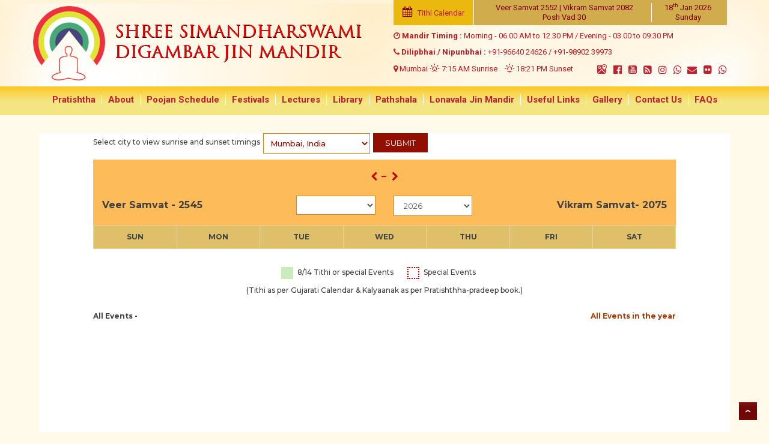

--- FILE ---
content_type: text/html; charset=utf-8
request_url: https://www.parlajinmandir.org/calendar/default.aspx
body_size: 36904
content:




<!DOCTYPE html>

<html xmlns="http://www.w3.org/1999/xhtml">
<head><meta charset="utf-8" /><meta http-equiv="X-UA-Compatible" content="IE=edge" /><meta name="viewport" content="width=device-width, initial-scale=1, maximum-scale=1, user-scalable=no" /><title>
	Parla Jin Mandir
</title><meta name="description" content="Parla Jin Mandir" /><meta name="keywords" content="Parla Jin Mandir" /><link rel="shortcut icon" type="image/x-icon" href="../favicon.ico" />

    <!-- Common CSS -->
    <link href="../ds.css?090824" rel="stylesheet" /><link href="../css/ds-style.css" rel="stylesheet" /><link rel="stylesheet" href="../css/bootstrap-dropdownhover.min.css" /><link rel="stylesheet" href="../css/bootstrap-theme.css" /><link href="../fonts/fonts.css" rel="stylesheet" type="text/css" media="screen" />
    <!-- Common CSS -->

    <!-- j-query 1.11.3 Scripts -->
    <script src="../js/jquery.min.js" type="text/javascript"></script>
    <script type="text/javascript" src="../js/jquery-1.8.2.min.js"></script>
    <!-- j-query 1.11.3 Scripts -->

    <!-- common Scripts -->
    <script src="../js/bootstrap.min.js" type="text/javascript"></script>
    <script src="../js/bootstrap.offcanvas.js" type="text/javascript"></script>
    <script src="../js/wow.min.js" type="text/javascript"></script>
    <script src="../js/jquery.easing.1.3.js" type="text/javascript"></script>
    <script src="../js/script.js"></script>
    <script src="../js/bootstrap-dropdownhover.min.js"></script>
    <!-- common Scripts -->
     <!-- Music Player -->
    <link rel="stylesheet" type="text/css" href="../music-player/360player-sm.css" />
    <script type="text/javascript" src="../music-player/berniecode-animator.js"></script>
    <script type="text/javascript" src="../music-player/soundmanager2.js"></script>
    <script type="text/javascript" src="../music-player/360player.js"></script>
    <!-- Music Player -->
    <!-- Add fancyBox main JS and CSS files -->
    <script src="../js/jquery.fancybox.js"></script>
    <link href="../css/jquery.fancybox.css" rel="stylesheet" /><link href="../css/jquery.fancybox-thumbs.css" rel="stylesheet" />
    <script src="../js/jquery.fancybox-thumbs.js"></script>
    <script type="text/javascript" src="../js/jquery.fancybox-media.js"></script>
    <script type="text/javascript">
        $(document).ready(function () {
            $(".fancybox-thumb").fancybox({
                openEffect: 'fade',
                openSpeed: '500',
                closeEffect: 'elastic',
                closeSpeed: '800',
                prevEffect: 'none',
                nextEffect: 'none',
                helpers: {
                    title: {
                        type: 'outside'
                    },
                    thumbs: {
                        width: 50,
                        height: 50
                    }
                }
            });
        });
    </script>
    <script type="text/javascript">
        $(document).ready(function () {
            $(document).ready(function () {
                $(".mangalik").fancybox({
                    maxWidth: 500,
                    maxHeight: 220,
                    fitToView: false,
                    width: '70%',
                    height: '70%',
                    autoSize: false,
                    closeClick: false,
                    openEffect: 'fade',
                    closeEffect: 'fade'
                });
            });
        });
    </script>
    <script type="text/javascript">
        $(document).ready(function () {
            $('.fancybox-media').fancybox({
                fitToView: true,
                maxWidth: 853,
                maxHeight: 480,
                minHeight: 100,
                width: '90%',
                height: '80%',
                autoSize: true,
                closeClick: false,
                openEffect: 'fade',
                closeEffect: 'fade',
                padding: 5,
                helpers: {
                    overlay: {
                        locked: false // try changing to true and scrolling around the page
                    },
                    media: {}
                }
            });
        });
    </script>

    <!--::::::::: Fancy Box Script :::::::::-->
    <!-- bxSlider file -->
    <link href="../css/jquery.bxslider.css" rel="stylesheet" />
    <script src="../js/jquery.bxslider.js"></script>
    <script>
        $(document).ready(function () {
            if ($(window).width() < 767) {
                $('.tithi-calendar').bxSlider({
                    auto: true,
                    controls: false,
                    pager: false,
                    infiniteLoop: true,
                    pause: 3000,
                    mode: 'horizontal'
                });
            }
        });
    </script>

 
    <script type="text/javascript">
        $(document).ready(function () {
            $(".popup").fancybox({
                height: 500,
                fitToView: true,
                width: 900,
                autoSize: true,
                closeClick: false,
                openEffect: 'fade',
                closeEffect: 'fade',
                padding: 0
            });

        });
        $(document).ready(function () {
            $(".whtsapp-pop").fancybox({
                maxWidth: 500,
                maxHeight: 800,
                fitToView: false,
                width: '95%',
                height: '95%',
                fitToView: false,
                height: 'auto',
                autoSize: false,
                closeClick: false,
                openEffect: 'fade',
                closeEffect: 'fade'
            });
        });
    </script>

    
</head>
<body>
    <form method="post" action="./default.aspx" id="form1">
<div class="aspNetHidden">
<input type="hidden" name="__EVENTTARGET" id="__EVENTTARGET" value="" />
<input type="hidden" name="__EVENTARGUMENT" id="__EVENTARGUMENT" value="" />
<input type="hidden" name="__VIEWSTATE" id="__VIEWSTATE" value="/[base64]/////[base64]/////[base64]/////[base64]" />
</div>

<script type="text/javascript">
//<![CDATA[
var theForm = document.forms['form1'];
if (!theForm) {
    theForm = document.form1;
}
function __doPostBack(eventTarget, eventArgument) {
    if (!theForm.onsubmit || (theForm.onsubmit() != false)) {
        theForm.__EVENTTARGET.value = eventTarget;
        theForm.__EVENTARGUMENT.value = eventArgument;
        theForm.submit();
    }
}
//]]>
</script>


<script src="/WebResource.axd?d=i9DXzo3upx89TclcA3YtI98OgUiGkXcwlwiHj8e2dw3bsKrn2HeXgUu-maTagGmeUjZtjqSwEwnMPzWlaDBfp75mvbQ1&amp;t=636940151749177621" type="text/javascript"></script>


<script src="/ScriptResource.axd?d=5ghgMqviSUoPubM8CKC0a7DtGMKuadgQP1Ui5rn26SO3nTtLoXtkETvNprBryKEdSHuEssHAkbgPtT8cmNyYgRDP5bHVRDuRDxtZTlxfr85fnKwQIfEiQ3FLUBo37Yz8-1V6jA2&amp;t=f2cd5c5" type="text/javascript"></script>
<script src="/ScriptResource.axd?d=2HzV8wDOE5oASgZdAhQofKEhUYnpPnSxzZXQarfiS3uYOGODiXauriX3y6_N17f4IkCOsL2Wzh8GtdmiblIEn9uFI_4RAeov670LOtEGY9MmWs997kkmADQvFxy0NztwA4ks5A2&amp;t=f2cd5c5" type="text/javascript"></script>
<div class="aspNetHidden">

	<input type="hidden" name="__VIEWSTATEGENERATOR" id="__VIEWSTATEGENERATOR" value="551A0009" />
</div>
        <script type="text/javascript">
//<![CDATA[
Sys.WebForms.PageRequestManager._initialize('ctl00$ScriptManager1', 'form1', [], [], [], 90, 'ctl00');
//]]>
</script>

        <!--::: WRAPPER :::-->
        <div class="wrapper">
            <!-- :: HEADER :: -->
            
<!-- HEADER -->
<nav class="navbar navbar-default navbar-fixed-top">

    <div class="container">

        <div class="row">

            <div class="col-md-6">
                <div class="navbar-header">
                    <div id="offcanvas-overlay"></div>
                    <button id="offcanvas-toggle" type="button" class="navbar-toggle collapsed offcanvas-toggle" data-toggle="offcanvas" data-target="#navbar" aria-expanded="false" aria-controls="navbar">
                        MENU
                    </button>
                    <div class="navbar-brand logo ">
                        <a href="http://www.parlajinmandir.org/">
                            <img src="../images/logo.png" alt="Shree Simandharswami Digambar Jin Mandir" title="Shree Simandharswami Digambar Jin Mandir" /></a>
                        <h1>Shree Simandharswami<br />
                            Digambar Jin Mandir</h1>
                    </div>
                </div>
            </div>
            <div class="col-md-6 col-xs-12">
                <!-- Search Panel -->
                <div>
                    <div class="header-right">
                        <div class="calender-info">
                            <a href="../calendar/default.aspx">
                                <i class="fa fa-calendar" aria-hidden="true"></i>&nbsp;Tithi Calendar</a>
                        </div>
                        <div class="event-info">
                            <ul class="tithi-calendar">
                                
                                        <li><span>Veer Samvat 2552 | Vikram Samvat 2082</span>
                                            Posh                                                                                                 Vad                                                                                                  30
                                        </li>

                                    
                                <li>
                                     18<sup>th</sup> Jan 2026</br> Sunday
                                </li>

                            </ul>
                        </div>
                    </div>
                    <div class="clear"></div>
                    <!-- social media Panel -->
                    <ul class="day-time">
                        <li><i class="fa fa-clock-o" aria-hidden="true"></i>Mandir Timing :</li>
                        <li style="display: none;"></li>
                        <li><span>
                            Morning - 06.00 AM to 12.30 PM / Evening - 03.00 to 09.30 PM</span></li>
                    </ul>
                    <ul class="day-time">
                        <li><i class="fa fa-phone" aria-hidden="true"></i><b>Dilipbhai / Nipunbhai :</b> </li>
                        <li>+91-96640 24626</li>
                        <li>/</li>
                        <li>+91-98902 39973</li>
                    </ul>
                    <ul class="quick-cont">
                        <li><i class="fa fa-map-marker" aria-hidden="true"></i>Mumbai</li>
                        <li><i class="wi wi-sunrise"></i>
                            7:15
                            AM Sunrise &nbsp;&nbsp;   <i class="wi wi-sunset"></i>
                            18:21
                            PM Sunset</li>
                    </ul>

                    <ul class="social_media">
                        <li class="wow fadeInUp" style="vertical-align: middle;">
                            <a title="View location on map" href="https://www.google.com/maps/embed?pb=!1m18!1m12!1m3!1d3770.2191309925374!2d72.8393644149015!3d19.098040387075365!2m3!1f0!2f0!3f0!3m2!1i1024!2i768!4f13.1!3m3!1m2!1s0x3be7c9b0c5d6344b%3A0x6c6848a791863bc!2sShree%20Simandharswami%20Digamber%20Jin%20Mandir%2C%20Vile%20Parle!5e0!3m2!1sen!2sin!4v1574401698326!5m2!1sen!2sin" class="fancybox-media fancybox.iframe" target="_parent">
                                <img src="../images/google-maps.png" class="img-responsive" /></a>
                        </li>
                        
                                <li class="wow fadeInUp"><a href='https://www.facebook.com/parla.jinmandir' id='Facebook' target="_blank"><i class="fa fa-facebook-official"></i></a></li>
                            
                                <li class="wow fadeInUp"><a href='https://www.youtube.com/c/ParlaJinmandir' id='YouTube' target="_blank"><i class="fa fa-youtube-square"></i></a></li>
                            
                                <li class="wow fadeInUp"><a href='https://youtu.be/bdAVpqxDAgU' id='blog' target="_blank"><i class="fa fa-rss-square"></i></a></li>
                            
                                <li class="wow fadeInUp"><a href='https://www.instagram.com/parlajinmandir/' id='Instagram' target="_blank"><i class="fa fa-instagram"></i></a></li>
                            
                                <li class="wow fadeInUp"><a href='https://api.whatsapp.com/send/?phone=9619504576&text&type=phone_number&app_absent=0' id='Whatsapp' target="_blank"><i class="fa fa-whatsapp"></i></a></li>
                            
                                <li class="wow fadeInUp"><a href='mailto:parlajinmandir@gmail.com' id='Email' target="_blank"><i class="fa fa-envelope"></i></a></li>
                            
                                <li class="wow fadeInUp"><a href='http://www.flickr.com/photos/parlajinmandir' id='Flicker' target="_blank"><i class="fa fa-flickr"></i></a></li>
                            
                        <li class="wow fadeInUp"><a href="#whatsapp" class="whtsapp-pop"><i class="fa fa-whatsapp" aria-hidden="true"></i></a></li>
                    </ul>
                    <div id="whatsapp" style="display: none; width: 100%;" class="">
                        <h3>WHATSAPP REGISTRATION</h3>
                        <img src="../images/wts-app-number-mandir.jpg" class="img-responsive" />
                        <hr />
                        <b>Note</b>
                        <ul>
                            <li>Please note that swadhyay activity is sent as broadcast message</li>
                            <li>If you do not save number as Parla Jin Mandir in your phone then you will not be able to view any activity from us.</li>
                        </ul>
                    </div>
                    <!-- social media Panel -->
                </div>
                <!-- Search Panel -->
            </div>
        </div>
    </div>
    <div class="container-fluid">
        <div class="row bg-nav">
            <div class="container" style="position: relative">
                <!-- navigation -->
                <div id="navbar" class="navbar-offcanvas-left navbar-offcanvas navbar-offcanvas-touch navbar-main-collapse" role="navigation" data-hover="dropdown" data-animations="fadeInDownNew fadeInRightNew fadeInUpNew fadeInLeftNew">
                    <ul class="nav navbar-nav">
                          <li><a href="https://parlajinmandir.org/Pratishtha/" target="_blank">Pratishtha</a></li>
                        <li id="header_about_jainism" class="dropdown"><a href="#" class="dropdown-toggle" data-toggle="dropdown">About</a>
                            <ul class="dropdown-menu">
                                <li><a href="../about-jainism/">Jainism</a></li>
                                <li><a href="../the-mandir/">The Mandir</a></li>
                                <li><a href="../timeline/">Timeline</a></li>
                            </ul>
                        </li>
                        <li id="header_poojan" class="dropdown"><a class="dropdown-toggle" data-toggle="dropdown" href="#">Poojan Schedule</a>
                            <ul class="dropdown-menu">
                                <li><a href="../poojan/poojan-books-2025-26.aspx">2025-2026</a></li>
                                <li><a href="../poojan/poojan-books-2024-25.aspx">2024-2025</a></li>
                                <li><a href="../poojan/poojan-books-2023-24.aspx">2023-2024</a></li>
                                <li><a href="../poojan/poojan-books-2022-23.aspx">2022-2023</a></li>
                                <li><a href="../poojan/poojan-books-2021-22.aspx">2021-2022</a></li>
                                <li><a href="../poojan/poojan-books-2020-21.aspx">2020-2021</a></li>
                                <li><a href="../poojan/poojan-books-2019-20.aspx">2019-2020</a></li>
                                <li><a href="../poojan/poojan-books-2018-19.aspx">2018-2019 </a></li>
                                <li><a href="../poojan/poojan-books-2017-18.aspx">2017-2018 </a></li>
                                <li><a href="../poojan/poojan-books-2016-17.aspx">2016-2017 </a></li>
                                <li><a href="../poojan/poojan-books-2015-16.aspx">2015-2016 </a></li>
                                <li><a href="../poojan/poojan-books-2014-15.aspx">2014-2015</a></li>
                                <li><a href="../poojan/poojan-books-2013-14.aspx">2013-2014</a></li>
                                <li><a href="../poojan/poojan-books-2012-13.aspx">2012-2013</a></li>
                            </ul>
                        </li>
                        <li id="header_festivals" class="dropdown">
                            <a class="dropdown-toggle" data-toggle="dropdown" href="#">Festivals</a>
                            <ul class="dropdown-menu">
                                <li><a class="scroll" href="../festivals/">About Festival</a></li>
                                <li><a class="scroll" href="../festivals/#Eternal">Eternal</a></li>
                                <li><a class="scroll" href="../festivals/#Person">Periodical - Particular Person</a></li>
                                <li><a class="scroll" href="../festivals/#Event">Periodical - Specific Event</a></li>
                                <li><a href="../festivals-archive/festival-list.aspx">Festival Archive</a></li>
                                <li><a href="http://www.vitragvani.com/pravachan/prasangik.aspx" target="_blank">Pu. Gurudevshree's Lectures  on Festivals</a></li>
                            </ul>
                        </li>
                        <li id="header_swadhyay" class="dropdown">
                            <a href="#" class="dropdown-toggle" data-toggle="dropdown">Lectures</a>
                            <ul class="dropdown-menu">
                                <li><a href="../swadhyay/pu-gurudevshree.aspx">Pu. Gurudevshree </a></li>
                                <li><a href="../swadhyay/scholars.aspx">Scholars</a></li>
                            </ul>
                        </li>
                        
                        <li id="header_Shastrabhandar" class="dropdown"><a href="#">
                            
                                        Library</a>
                            <ul class="dropdown-menu">
                                <li><a href="../shastra-bhandar/library-rules.aspx">Library Rules</a></li>
                                
                                        <li class="dropdown">

                                            
                                            <a href="../shastra-bhandar/original-literature-by-aacharyas" id="header_rptShastraBhandarType_hrefShastrabhandar_0">Original literature by Aacharyas</a>

                                            
                                            <input type="hidden" name="ctl00$header$rptShastraBhandarType$ctl00$hddtypeid" id="header_rptShastraBhandarType_hddtypeid_0" value="1" />
                                        </li>
                                    
                                        <li class="dropdown">

                                            
                                            <a href="../shastra-bhandar/original-literature-by-gnanis" id="header_rptShastraBhandarType_hrefShastrabhandar_1">Original literature by Gnanis</a>

                                            
                                            <input type="hidden" name="ctl00$header$rptShastraBhandarType$ctl01$hddtypeid" id="header_rptShastraBhandarType_hddtypeid_1" value="2" />
                                        </li>
                                    
                                        <li class="dropdown">

                                            <a id="header_rptShastraBhandarType_hrefShastrabhandar1_2">Gurudevshree Pravachan shastra<span id="header_rptShastraBhandarType_subspan1_2" class="caret"></span></a>
                                            

                                            
                                                    <ul class="dropdown-menu">
                                                
                                                    

                                                    <li><a href='../shastrabhandar-gurudevshree-pravachan-shastra/lectures-by-gurudevshree-bite-size'>Lectures by Gurudevshree (bite size)</a></li>
                                                    

                                                
                                                    

                                                    <li><a href='../shastrabhandar-gurudevshree-pravachan-shastra/lectures-by-gurudevshree-word-to-word'>Lectures by Gurudevshree (word to word)</a></li>
                                                    

                                                
                                                    </ul>
                                                
                                            <input type="hidden" name="ctl00$header$rptShastraBhandarType$ctl02$hddtypeid" id="header_rptShastraBhandarType_hddtypeid_2" value="3" />
                                        </li>
                                    
                                        <li class="dropdown">

                                            
                                            <a id="header_rptShastraBhandarType_hrefShastrabhandar_3">Other literature<span id="header_rptShastraBhandarType_subspan_3" class="caret"></span></a>

                                            
                                                    <ul class="dropdown-menu">
                                                
                                                    

                                                    <li><a href='../shastrabhandar-other-literature/katha--varta-khand'>Katha / Varta Khand</a></li>
                                                    

                                                
                                                    

                                                    
                                                    <li><a href='../other-literature/poojanvidhan--bhakti-khand'>Poojan-Vidhan / Bhakti Khand</a></li>

                                                
                                                    

                                                    
                                                    <li><a href='../other-literature/other-literature'>Other literature</a></li>

                                                
                                                    </ul>
                                                
                                            <input type="hidden" name="ctl00$header$rptShastraBhandarType$ctl03$hddtypeid" id="header_rptShastraBhandarType_hddtypeid_3" value="5" />
                                        </li>
                                    
                                        <li class="dropdown">

                                            <a href="../shastrabhandar/children-section" id="header_rptShastraBhandarType_hrefShastrabhandar1_4">Children Section</a>
                                            

                                            
                                            <input type="hidden" name="ctl00$header$rptShastraBhandarType$ctl04$hddtypeid" id="header_rptShastraBhandarType_hddtypeid_4" value="7" />
                                        </li>
                                    
                                <li><a href="../shastra-bhandar/references.aspx">References</a></li>
                                <li><a href="../publications/">Publications</a></li>
                            </ul>
                        </li>
                        
                        <li id="header_pathshala" class="dropdown"><a class="dropdown-toggle" data-toggle="dropdown" href="#">Pathshala</a>
                            <ul class="dropdown-menu">
                                <li><a href="../pathshala/">About Pathshala</a></li>
                                <li><a href="../pathshala/children-pathshala.aspx">Kahan Bal Mandal</a></li>
                                <li class="dropdown"><a href="../pathshala/youth-pathshala.aspx">Kahan Yuva Mandal<span class="caret"></span></a>
                                    <ul class="dropdown-menu">
                                        <li><a href="../pathshala/jain-siddhanth-prashnottarmala.aspx">Jain Siddhant Prashnottarmala</a></li>
                                        <li><a href="../pathshala/jain-tatva-parichay.aspx">Jain Tatva Parichay</a></li>
                                        <li><a href="../pathshala/chha-dhhala.aspx">Chha Dhhala</a></li>
                                        <li><a href="../pathshala/5-bhav.aspx">5 Bhava</a></li>
                                        <li><a href="../pathshala/14-gunasthan.aspx">14 Gunasthan</a></li>
                                        <li><a href="../pathshala/mokshashastra.aspx">Mokshashastra</a></li>
                                    </ul>
                                </li>
                                <li><a href="../pathshala/soul-science.aspx">Soul Science</a></li>
                                <li><a href="../pathshala/kahan-bhagwati-pragyaa-mahila-mandal.aspx">Kahan Bhagwati Pragyaa Mahila Mandal</a></li>
                            </ul>
                        </li>

                        <li id="header_lonavala_jin_mandir"><a href="../lonavala-jin-mandir/">Lonavala Jin Mandir</a></li>
                        <li id="header_resources"><a href="../resources/">Useful Links</a></li>
                        <li id="header_gallery" class="dropdown"><a href="#" class="dropdown-toggle" data-toggle="dropdown">Gallery</a>
                            <ul class="dropdown-menu">
                                <li><a href="../gallery/">Time Line</a></li>
                                <li><a href="../gallery/">Pratishtha Mahotsav</a></li>
                                <li><a href="../gallery/">The  Mandir</a></li>
                            </ul>
                        </li>
                        <li id="header_contact_us"><a href="../contact-us/">Contact Us</a></li>

                        <li id="header_faqs" class="dropdown"><a class="dropdown-toggle" data-toggle="dropdown" href="#">FAQs</a>
                            <ul class="dropdown-menu">
                                
                                        <li><a href="../faqs/default.aspx?id=0Zd0%2bcF3s5g%3d">About Jin Mandir</a></li>
                                    
                                        <li><a href="../faqs/default.aspx?id=AmdKUuyjej8%3d">About Lonavala Jin Mandir</a></li>
                                    
                                        <li><a href="../faqs/default.aspx?id=RBBcjQ2ZZx8%3d">About Website</a></li>
                                    
                                        <li><a href="../faqs/default.aspx?id=rPi9os9C%2fRI%3d">About Broadcasting</a></li>
                                    
                                        <li><a href="../faqs/default.aspx?id=xKDCozjXJcM%3d">About Pathshala</a></li>
                                    
                            </ul>
                        </li>
                    </ul>
                </div>
                <!-- navigation -->

            </div>
        </div>
    </div>
</nav>
<!-- HEADER -->

            <!-- :: HEADER :: -->
            <!-- :: BODY :: -->
            <div class="container pad_panel_inside" id="divContentPlaceholder">
                
    
	
    <div class="row" >


<iframe id="ContentPlaceHolder1_frmlink" style="max-width: 1500px; width: 100%; height:3000px; border: none; padding:10px;" src="https://vitragvani.com/calendar/calendar.aspx?s=1"></iframe>


        </div>


            </div>
            <!-- :: BODY :: -->
            
        </div>
        <div class="clearfix"></div>
        <!-- :: FOOTER :: -->
        

<!--::: FOOTER :::-->
<div class="footer">
    <div class="container text-center">
        <div class="scrollup" style="display: block;">
            <a href="#" class="" title="Scroll Back to Top"><i class="fa fa-angle-up" aria-hidden="true"></i></a>
        </div>
        <ul class="footer-links">
            <li><a href="https://parlajinmandir.org/Pratishtha/" target="_blank">Pratishtha</a></li>
            <li><a href="../about-jainism/">About</a></li>
            <li><a href="../poojan/poojan-books-2022-23.aspx">Poojan Schedule</a></li>
            <li><a href="../festivals/">Festivals</a></li>
            <li><a href="../swadhyay/pu-gurudevshree.aspx">Lectures</a></li>
            <li><a href="../shastra-bhandar/library-rules.aspx">Library</a></li>
            <li><a href="../pathshala/">Pathshala</a></li>
            <li><a href="../lonavala-jin-mandir/">Lonavala Jin Mandir</a></li>
            <li><a href="../resources/">Useful Links</a></li>
            <li><a href="../gallery/">Gallery</a></li>
            <li><a href="../contact-us/">Contact Us</a></li>
            <li><a href="../faqs/">FAQs</a></li>
            <li><a href="../news-events/">News &amp; Events</a></li>
            <li><a href="../sitemap.aspx">Sitemap</a></li>
        </ul>

        <div class="spacer2"></div>

        <div class="row">
            <div class="col-md-10 no-pad-r">
               <div class="copy-right-panel text-center">
                    <p class="text-center">Copyright © Shree Kundkund - Kahan Digambar Jain Mumukshu Mandal Trust, Vile Parle - Santacruz. All rights reserved.</p>

                </div>

            </div>

            <div class="col-md-2 ">
                <div class="copy-right-panel">
                    <div class="spacer1 hidden-lg hidden-md hidden-sm"></div>
                </div>
                <div class="clear"></div>


            </div>
        </div>

    </div>
</div>
<!--::: FOOTER :::-->

        <!-- :: FOOTER :: -->
    </form>
    <script>
  (function(i,s,o,g,r,a,m){i['GoogleAnalyticsObject']=r;i[r]=i[r]||function(){
  (i[r].q=i[r].q||[]).push(arguments)},i[r].l=1*new Date();a=s.createElement(o),
  m=s.getElementsByTagName(o)[0];a.async=1;a.src=g;m.parentNode.insertBefore(a,m)
  })(window,document,'script','https://www.google-analytics.com/analytics.js','ga');
  ga('create', 'UA-34580912-1', 'auto');
  ga('send', 'pageview');
</script>

<!-- Google tag (gtag.js) --> <script async src="https://www.googletagmanager.com/gtag/js?id=G-TDRX077R1C"></script>
<script>   window.dataLayer = window.dataLayer || [];   function gtag(){dataLayer.push(arguments);}   gtag('js', new Date());   gtag('config', 'G-TDRX077R1C'); </script>



     
</body>
</html>


--- FILE ---
content_type: text/html; charset=utf-8
request_url: https://vitragvani.com/calendar/calendar.aspx?s=1
body_size: 14819
content:

 
<!DOCTYPE html>

<html xmlns="http://www.w3.org/1999/xhtml">
<head><title>

</title>
       <!-- Common CSS -->
    <link href="../ds.css" rel="stylesheet" /><link href="../css/ds-style.css" rel="stylesheet" /><link rel="../stylesheet" href="css/bootstrap-theme.css" />
    <!-- Common CSS -->
        <!-- j-query 1.11.3 Scripts -->
    <script src="../js/jquery.min.js" type="text/javascript"></script>
    <!-- j-query 1.11.3 Scripts -->
    <script src="../js/bootstrap.min.js" type="text/javascript"></script>
     <link href="calender.css" rel="stylesheet" type="text/css" />
    <script type="text/javascript" src="js/configuration.js"></script>
    <script type="text/javascript" src="js/common-functions.js"></script>
    <script type="text/javascript" src="js/fixed-data.js"></script>
    <script type="text/javascript" src="js/calendar.js"></script>
    <style>
        body{opacity:1!important;padding-top:0px}
        .wi {
            color: #d88404;
            font-size: 16px;
            margin-right: 3px;
        }

        @media (max-width: 768px) {
            .container {
                width: auto;
            }
        }
    </style>
    
  
    
</head>
<body>
    <form method="post" action="./calendar.aspx?s=1" id="form1">
<div class="aspNetHidden">
<input type="hidden" name="__VIEWSTATE" id="__VIEWSTATE" value="/[base64]" />
</div>

<div class="aspNetHidden">

	<input type="hidden" name="__VIEWSTATEGENERATOR" id="__VIEWSTATEGENERATOR" value="1B97366C" />
</div>
        <!-- Calendar -->
    <div class="container">
        <div class="row">
            <div class="calender-panel">
               
                <ul class="search-panel">
                    <li>Select city to view sunrise and sunset timings</li>
                    <li>
                        <select name="ddlCity" id="ddlCity">
	<option value="23.5|91.16">Agartala, India</option>
	<option value="27.11|78.01">Agra, India</option>
	<option value="23.02|72.35">Ahmedabad, India</option>
	<option value="31.38|74.52">Amritsar, India</option>
	<option value="12.58|77.34">Bangalore, India</option>
	<option value="22.3072|73.1812">Baroda, India</option>
	<option value="21.7645|72.1519">Bhavnagar, India</option>
	<option value="30.45|76.47">Chandigarh, India</option>
	<option value="13.05|80.16">Chennai, India</option>
	<option value="27.29|95">Dibrugarh, India</option>
	<option value="27.2|88.37">Gangtok, India</option>
	<option value="26.11|91.44">Guwahati, India</option>
	<option value="17.22|78.29">Hyderabad, India</option>
	<option value="26.56|75.49">Jaipur, India</option>
	<option value="23.03|70.11">Kandla, India</option>
	<option value="26.28|80.2">Kanpur, India</option>
	<option value="9.58|76.17">Kochi, India</option>
	<option value="22.34|88.22">Kolkata, India</option>
	<option value="25.19|79.38">kolhapur, India</option>
	<option value="26.51|80.57">Lucknow, India</option>
	<option value="30.55|75.51">Ludhiana, India</option>
	<option selected="selected" value="18.9647|73.8258">Mumbai, India</option>
	<option value="21.08|79.05">Nagpur, India</option>
	<option value="28.37|77.13">New Delhi, India</option>
	<option value="25.37|85.09">Patna, India</option>
	<option value="11.4|92.46">Port Blair, India</option>
	<option value="18.31|73.51">Pune, India</option>
	<option value="22.3039|70.8022">Rajkot, India</option>
	<option value="25.34|91.53">Shillong, India</option>
	<option value="31.06|77.1">Shimla, India</option>
	<option value="26.43|88.26">Siliguri, India</option>
	<option value="21.7152977|71.8900543">Songadh, India</option>
	<option value="34.05|74.47">Srinagar, India</option>
	<option value="21.1|72.5">Surat, India</option>
	<option value="26.38|92.48">Tezpur, India</option>
	<option value="8.29|76.57">Trivandrum, India</option>
	<option value="17.41|83.13">Visakhapatnam, India</option>
	<option value="56.1304|-106.3468">Toronto, Canada</option>
	<option value="22.3964|114.1095">Hongkong</option>
	<option value="-1.2921|36.8219">Kenya</option>
	<option value="1.3521|103.8198">Singapore</option>
	<option value="23.4241|53.8478">UAE</option>
	<option value="25.3463|55.4209">Sharjah, UAE</option>
	<option value="51.5074|-0.1278">London, UK</option>
	<option value="51.583015|-0.33782">Middlesex, UK</option>
	<option value="41.8781|-87.6298">Chicago, USA</option>
	<option value="27.6648|-81.5158">Florida, USA</option>
	<option value="40.7128|-74.0059">New York, USA</option>
	<option value="33.4484|-112.074">Phoenix, USA</option>
	<option value="-34.92|138.60">Adelaide, Australia</option>
	<option value="-37.81|144.96">Melbourne, Australia</option>
	<option value="-31.95|115.86">Perth, Australia</option>
	<option value="-33.86|151.20">Sydney, Australia</option>

</select>
                        <input type="hidden" name="hddLocationLat" id="hddLocationLat" value="18.9647" />
                        <input type="hidden" name="hddLocationLong" id="hddLocationLong" value="73.8258" />
                    </li>
                    <li>
                        <input type="submit" name="Button1" value="Submit" id="Button1" class="btn form-control" value="Submit" />
                    </li>
                </ul>
                <div class="spacer1"></div>
                <div class="calender-details">
                    <div class="samvat-details">
                        <div class="col-lg-12 text-center hidden-xs">
                            <a href="#" id="lnkMonthPrevious"><i class="fa fa-chevron-left fa-lg" aria-hidden="true" style="line-height: 0pt;"></i></a>&nbsp;&nbsp;<h3><span id="spnSelMonth"></span>- <span id="spnSelYear"></span></h3>
                            &nbsp;&nbsp;<a href="#" id="lnkMonthNext"><i class="fa fa-chevron-right fa-lg" aria-hidden="true" style="line-height: 0pt;"></i></a>
                        </div>
                        <div class="spacer1 hidden-sm hidden-xs"></div>
                        <div class="col-lg-4 col-sm-4 col-xs-6 style1" id="pVeerYear">Veer Samvat - 2545</div>
                        <div class="col-lg-4 col-sm-4 col-xs-6 pull-right style1 text-right">
                            <span class="vikram-samvat-text" id="pVikramYear">Vikram Samvat- 2075</span>
                        </div>
                        <div class="col-lg-4 col-sm-4 col-xs-12">
                            <div class="row">
                                <div class="col-lg-6 col-xs-6 pr-0-mob">
                                    <span>
                                        <select size="1" class="form-control" id="selMonth">
                                        </select>
                                    </span>
                                </div>
                                <div class="col-lg-6 col-xs-6">
                                    <span>
                                        <select class="form-control" id="selYear">
                                        </select>
                                    </span>
                                </div>
                            </div>
                        </div>
                    </div>
                    <div class="clear"></div>
                    <div id="divFixedDays"></div>
                    <div id="divCalendarBody"></div>
                    <div id="divCalendarBodyChaitra"></div>
                </div>
                <div class="spacer1"></div>
                <div class="col-lg-12">
                    <ul class="calender-footer-list">
                        <li><span class="green-box"></span>8/14  Tithi or special Events </li>
                        <li><span class="dotted-border"></span>Special Events</li>
                    </ul>
                    <div class="spacer1"></div>
                    <p class="text-center">(Tithi as per Gujarati Calendar & Kalyaanak as per Pratishthha-pradeep book.)</p>
                </div>
            </div>
            <div class="spacer1"></div>
            <div id="tblEvents">
                <div class="row">
                    <div class="col-xs-6"><b>All Events - <span id="spnSelMonthEvents"></span></b></div>
                    <div class="col-xs-6 text-right pad-l-0"><a id="linkEventDetails" class="linkEventDetails"><b>All Events in the year</b></a></div>
                </div>
                <div class="table-responsive" id="divMonthEvents"></div>
                <div class="table-responsive" id="divMonthEventsChaitra"></div>
            </div>
        </div>
    </div>
    <div class="modal fade" id="myModal" role="dialog">
        <div class="modal-dialog day-info">
            <!-- Modal content-->
            <div class="modal-content day-details">
                <button type="button" class="btn btn-danger btn-sm modal-btn pull-right modal-close-btn" data-dismiss="modal" style="border-radius: 100px; position: relative; top: -7px; right: -7px;">
                    <i class="fa fa-times" aria-hidden="true"></i>
                </button>
                <div class="modal-header bg-danger" style="border-top-left-radius: 5px; border-top-right-radius: 5px;">
                    <h4 class="modal-title" id="h4Title"></h4>
                </div>
                <div class="modal-body no-pad-b">
                    <div class="samvat-row row">
                        <div class="col-md-5 col-sm-5 text-center-xs">
                            <ul class="no-margin no-pad">
                                <li class="no-border" style="padding-left: 0px !important; padding-right: 6px !important"><b><i class="wi wi-sunrise"></i><span id="pSunriseTime"></span></b>&nbsp;Sunrise</li>
                                <li class="no-border" style="padding-left: 0px !important; padding-left: 6px !important"><b><i class="wi wi-sunset"></i><span id="pSunsetTime"></span></b>&nbsp;Sunset</li>
                            </ul>
                        </div>
                        <div class="col-md-7 col-sm-7 text-right text-center-xs">
                            <ul class="no-margin no-pad">
                                <li class="no-border"><b><span id="spnVeerYearTitle">Veer Samvat</span> - <span id="spnVeerYear"></span></b></li>
                                <li class="no-border">|</li>
                                <li class="no-border"><b><span id="spnVikramYearTitle">Vikram Samvat</span> - <span id="spnVikramYear"></span></b></li>
                            </ul>
                        </div>
                    </div>
                    <hr style="margin-top: 10px; margin-bottom: 10px;" />
                    <div class="row">
                        <div class="col-xs-3 text-left">
                            <button type="button" class="btn btn-default  modal-btn" id="btnPreviousDate">
                                <i class="fa fa-chevron-left" aria-hidden="true"></i>
                            </button>
                        </div>
                        <div class="col-xs-6 text-center">
                            <h5 id="h5SudVadTithi" style="font-weight: bold"></h5>
                        </div>
                        <div class="col-xs-3 text-right">
                            <button type="button" class="btn btn-default  modal-btn" id="btnNextDate">
                                <i class="fa fa-chevron-right" aria-hidden="true"></i>
                            </button>
                        </div>
                    </div>
                    <hr style="margin-top: 10px; margin-bottom: 10px;" />
                    <h4 id="parSpecialTithi" class="text-center" style="margin-bottom: 15px;"></h4>
                </div>
                <div class="col-xs-12 event-details" id="divEventDetailsContainer">
                    <b class="eve-title">Significance of the day:</b>
                    <div class="event-bx">
                        <p id="pEventDetails"></p>
                    </div>
                    <div class="event-bx">
                        <p id="pEventMoreLink" class="eve-details-btn" style="display: inline-block"></p>
                    </div>
                </div>
                <div class="clear"></div>
                <div class="">
                    <input type="hidden" id="hdnCurrentDate" />
                    <input type="hidden" id="hdnCurrentMonth" />
                </div>
            </div>
        </div>
    </div>
    <!-- Calendar -->
    <input type="hidden" name="hddLanguage" id="hddLanguage" value="eng" />
    </form>
</body>
</html>



--- FILE ---
content_type: text/css
request_url: https://www.parlajinmandir.org/ds.css?090824
body_size: 165534
content:
@charset "utf-8";
/* CSS Document */
/*  Reset for some default browser CSS - General */
@import url('https://fonts.googleapis.com/css?family=Roboto:400,500,700');
@import url(https://fonts.googleapis.com/css?family=Roboto+Condensed);



/*
=====================================================================================================================================================
DEFAULT STYLE
=====================================================================================================================================================
*/
* {
    -webkit-box-sizing: border-box;
    -moz-box-sizing: border-box;
    box-sizing: border-box;
}

    *:before, *:after {
        -webkit-box-sizing: border-box;
        -moz-box-sizing: border-box;
        box-sizing: border-box;
    }

body, html, form, section {
    height: 100%;
}

html {
    font-size: 10px;
    -webkit-tap-highlight-color: rgba(0, 0, 0, 0);
}

body {
    font-family: 'Roboto', sans-serif;
    font-size: 13px;
    line-height: 1.52857143;
    color: #8a8a1f;
    background-color: #fffae9;
    padding-top: 167px;
}

body {
    opacity: 0;
}

.hash-focus{ z-index:-1; position:relative;}

@media (max-width:980px) {
    body {
        padding-top: 280px;
    }
}

@media (max-width:767px) {
    body {
        padding-top: 235px;
    }
}

@media (max-width: 540px) {
    body {
        padding-top: 0px;
    }

    .navbar-fixed-top {
        position: relative !important;
        margin-bottom: 0 !important;
    }

    .visual-container .slider-wrap {
        top: 0;
    }
}

input, button, select, textarea {
    font-family: inherit;
    font-size: inherit;
    line-height: inherit;
}

a {
    color: #bf1e2e;
    text-decoration: none;
}

    a:hover, a:focus {
        color: #333;
        text-decoration: underline;
    }

    a:focus {
        outline: thin dotted;
        outline: 5px auto -webkit-focus-ring-color;
        outline-offset: -2px;
    }

p {
    -webkit-animation-name: fadeInUp;
    animation-name: fadeInUp;
    margin: 0px;
    margin-bottom: 15px !important;
    text-align: justify;
}

-menu > li > a:hover, .dropdown-menu > li > a:focus {
    color: #bf1e2e !important;
    text-decoration: none;
    background-color: transparent !important;
}

/* GO To Top Style  */
.scrollup {
    width: 30px;
    height: 30px;
    text-indent: -9999px;
    position: fixed;
    bottom: 20px;
    right: 20px;
    display: none;
    background: url('images/top.png') no-repeat;
    z-index: 999999999;
}

.scrollup {
    -webkit-animation: moveFromBottom 1000ms ease;
    -moz-animation: moveFromBottom 1000ms ease;
    -ms-animation: moveFromBottom 1000ms ease;
    cursor: pointer;
}

    .scrollup:hover {
        background: url(images/top.png) no-repeat;
        background-position: 0 -30px;
        z-index: 999999999;
    }

.hash-focus:before {
    display: block;
    content: "";
    height: 180px;
    margin-top: -180px;
    visibility: hidden;
}





/*
=====================================================================================================================================================
COMMON STYLE
=====================================================================================================================================================
*/




/* Clear Styles */
.clear {
    clear: both;
}

.spacer1 {
    clear: both;
    width: 100%;
    height: 10px;
}

.spacer2 {
    clear: both;
    width: 100%;
    height: 20px;
}

.spacer3 {
    clear: both;
    width: 100%;
    height: 30px;
}

.spacer4 {
    clear: both;
    width: 100%;
    height: 40px;
}

.spacer5 {
    clear: both;
    width: 100%;
    height: 50px;
}

.spacer6 {
    clear: both;
    width: 100%;
    height: 50px;
}


/* Spacing, Border, Shadow Styles */
.no-shadow {
    box-shadow: none !important;
}

.border {
    border: 1px solid #ccc !important;
}

.border-t {
    border-top: 1px solid #ccc !important;
}

.border-b {
    border-bottom: 1px solid #ccc !important;
}

.pad-br {
    padding: 1px;
}

.no-border-rd {
    border-radius: 0px !important;
}

.no-border {
    border: none !important;
}

.no-border-l {
    border-left: none !important;
}

.no-border-r {
    border-right: none !important;
}

.no-border-t {
    border-top: none !important;
}

.no-border-b {
    border-bottom: none !important;
}

.marg-t {
    margin-top: 30px !important;
}

.marg-b {
    margin-bottom: 20px !important;
}

.no-margin {
    margin: 0 !important;
}

.no-margin-r {
    margin-right: 0 !important;
}

.no-margin-l {
    margin-left: 0 !important;
}

.no-margin-b {
    margin-bottom: 0 !important;
}

.no-margin-t {
    margin-top: 0 !important;
}

.no-margin-x {
    margin-left: 0 !important;
    margin-right: 0 !important;
}

.no-margin-y {
    margin-top: 0 !important;
    margin-bottom: 0 !important;
}

.pad-t {
    padding-top: 40px !important;
}

.pad-b {
    padding-bottom: 40px !important;
}

.pad-l {
    padding-left: 15px !important;
}

.no-pad {
    padding: 0 !important;
}

.no-pad-l {
    padding-left: 0 !important;
}

.no-pad-r {
    padding-right: 0 !important;
}

.no-pad-t {
    padding-top: 0 !important;
}

.no-pad-b {
    padding-bottom: 0 !important;
}

.no-pad-x {
    padding-left: 0 !important;
    padding-right: 0 !important;
}

.no-pad-y {
    padding-top: 0 !important;
    padding-bottom: 0 !important;
}

@media (max-width:1024px) {
    .pad-t-sm {
        padding-top: 20px !important;
    }

    .pad-b-sm {
        padding-bottom: 20px !important;
    }
}

@media (max-width:767px) {
    .pad-t-xs {
        padding-top: 20px !important;
    }

    .pad-b-xs {
        padding-bottom: 20px !important;
    }

    .marg-t-xs {
        margin-top: 20px !important;
    }

    .marg-b-xs {
        margin-bottom: 20px !important;
    }

    .text-center-xs {
        text-align: center !important;
    }
}

/* Hr Line Style */
hr.solid {
    border: 0;
    border-top: 1px solid #ccc;
}

hr.dotted {
    border: 0;
    border-top: 1px dotted #666;
    background: #292929;
}

hr.dashed {
    border: 0;
    border-top: 1px dashed #ccc;
    background: #fff;
}

hr.double {
    border: 0;
    border-top: 1px dashed #ccc;
    background: #999;
}

.container-line hr {
    border-top: 2px solid #d0ac4d;
}

/* Error Style */
.err {
    font-size: 12px;
    color: #c80000;
}

.red {
    color: #c80000;
}

/*  Transition style */
a, .btn {
    -webkit-transition: all .3s ease 0s;
    -o-transition: all .3s ease 0s;
    transition: all .3s ease 0s;
}

.delay-05s {
    -webkit-animation-delay: 0.5s;
    animation-delay: 0.5s;
}

.delay-06s {
    -webkit-animation-delay: 0.6s;
    animation-delay: 0.6s;
}

.delay-07s {
    -webkit-animation-delay: 0.7s;
    animation-delay: 0.7s;
}

.delay-08s {
    -webkit-animation-delay: 0.8s;
    animation-delay: 0.8s;
}

.delay-09s {
    -webkit-animation-delay: 0.9s;
    animation-delay: 0.9s;
}

.delay-1s {
    -webkit-animation-delay: 1s;
    animation-delay: 1s;
}

.delay-15s {
    -webkit-animation-delay: 1.5s;
    animation-delay: 1.5s;
}

.delay-2s {
    -webkit-animation-delay: 2s;
    animation-delay: 2s;
}

.delay-25s {
    -webkit-animation-delay: 2.5s;
    animation-delay: 2.5s;
}

.delay-3s {
    -webkit-animation-delay: 3s;
    animation-delay: 3s;
}


/* Social Media Style */
ul.social_media {
    margin: 0px 0 0 5px;
    padding: 0px 0px 5px 0px;
    display: inline-block;
    text-align: right;
    vertical-align: middle;
    float: right;
}

    ul.social_media li {
        display: inline-block;
        list-style-type: none;
        list-style-image: none;
        padding: 0px;
        margin: 0 0px 0px 2px;
        border: none;
        vertical-align: top;
    }

        ul.social_media li a {
            display: block;
            font-size: 16px;
            transition: none .6s ease-in-out;
            -webkit-transition: none .6s ease-in-out;
            -moz-transition: none .6s ease-in-out;
            -o-transition: none .6s ease-in-out;
            -ms-transition: none .6s ease-in-out;
        }

            ul.social_media li a:hover {
                display: block;
                font-size: 16px;
            }

ul.quick-cont {
    margin: 0px;
    padding: 0px;
    display: inline-block;
    text-align: left;
    vertical-align: middle;
}

    ul.quick-cont li {
        margin: 0 0;
        padding: 0;
        display: inline-block;
        color: #bf1a25;
    }

    ul.quick-cont .fa {
        margin-right: 3px;
        font-weight: normal;
    }

ul.social_media .fa {
    padding: 0px;
    margin: 0px;
    font-weight: 300;
    color: #c0202f;
    width: 20px;
    height: 20px;
    line-height: 24px;
    text-align: right;
}

    ul.social_media .fa:hover {
        color: #7e000d;
    }

.fa-facebook, .fa-google, .fa-google-plus, .fa-linkedin, .fa-youtube, .fa-youtube-play, .fa-tumblr, .fa-twitter, .fa-pinterest, .fa-instagram {
    bo-rder: #404040 1px solid;
    transition: all .2s ease-in-out;
    -webkit-transition: all .2s ease-in-out;
    -moz-transition: all .6s ease-in-out;
    -o-transition: all .6s ease-in-out;
    -ms-transition: all .6s ease-in-out;
    border-radius: 3px;
}



.fa-youtube-play {
    font-size: 20px !important;
    vertical-align: top;
    margin: 0px 0px 0px 7px !important;
}


ul.day-time {
    margin: 8px 0;
    padding: 0;
    display: block;
    vertical-align: middle;
}

    ul.day-time li {
        margin: 0 0;
        padding: 0;
        display: inline-block;
        color: #bf1a25;
    }

        ul.day-time li:first-child {
            font-weight: bold;
        }

        ul.day-time li .fa {
            margin-right: 3px;
            font-weight: normal;
        }

        ul.day-time li .fa, ul.day-time li .wi {
            color: #c0202f;
        }

        ul.day-time li:first-child {
        }

/* image Styles */
.img-left {
    float: left;
}

.img-right {
    float: right !important;
    margin-left: 20px;
    display: inline;
}




@media (max-width:768px) {
    ul.social_media {
        float: none;
        margin: 0 auto;
        display: block;
        text-align: center;
    }

        ul.social_media li {
            margin: 0 0 0 0;
        }

        ul.social_media .fa {
            text-align: center;
        }
}

@media (max-width:767px) {
    .navbar-default.shrink ul.social_media {
        display: none;
    }

    .navbar-default .col-md-6.col-xs-12 {
        padding: 0 8px;
    }
}



/*
=====================================================================================================================================================
HEADING STYLE
=====================================================================================================================================================
*/
.h1, .h2, .h3, .h4, .h5, .h6, h1, h2, h3, h4, h5, h6 {
    font-family: 'Roboto', sans-serif;
    font-weight: 500;
    line-height: 1.1;
    color: inherit;
}

    .h1 .small, .h1 small, .h2 .small, .h2 small, .h3 .small, .h3 small, .h4 .small, .h4 small, .h5 .small, .h5 small, .h6 .small,
    .h6 small, h1 .small, h1 small, h2 .small, h2 small, h3 .small, h3 small, h4 .small, h4 small, h5 .small, h5 small, h6 .small, h6 small {
        font-weight: 400;
        line-height: 1;
        color: #777;
    }

.h1, .h2, .h3, h1, h2, h3 {
    margin-top: 20px;
    margin-bottom: 15px;
}

    .h1 .small, .h1 small, .h2 .small, .h2 small, .h3 .small, .h3 small, h1 .small, h1 small, h2 .small, h2 small, h3 .small, h3 small {
        font-size: 65%;
    }

.h4, .h5, .h6, h4, h5, h6 {
    margin-top: 10px;
    margin-bottom: 10px;
}

    .h4 .small, .h4 small, .h5 .small, .h5 small, .h6 .small, .h6 small, h4 .small, h4 small, h5 .small, h5 small, h6 .small, h6 small {
        font-size: 75%;
    }

h1, h1 {
    font-size: 28px !important;
    margin: 0px !important;
    color: #a73801;
    padding: 0px;
}

    h1 span {
        font-size: 22px !important;
    }

.h2, h2 {
    font-size: 26px;
    color: #bf1e2e;
    margin: 0px;
}

.h3, h3 {
    font-size: 20px;
    color: #8a8a1f;
    margin: 0px;
    line-height: 34px;
    font-weight: 600;
}

.h4, h4 {
    font-size: 18px;
    margin: 0px;
    color: #7e000d;
    line-height: normal;
}

.h5, h5 {
    font-size: 14px;
}

.h6, h6 {
    font-size: 12px;
}

@media (max-width:768px) {
    h1, h1 {
        font-size: 22px !important;
        margin: 0px !important;
        color: #a73801;
        padding: 0px;
    }
}

@media (max-width:640px) {
    h1, h1 {
        font-size: 17px !important;
    }

        h1 span {
            font-size: 18px !important;
        }

    .festival-schedule h2 {
        font-size: 16px !important;
    }
}

.underline {
    position: relative;
    font-size: 20px;
    max-width: 350px;
    margin: auto;
    color: #c31e2e;
    padding: 0px;
    margin-bottom: 20px;
}

    .underline:before {
        position: absolute;
        content: "";
        width: 160px;
        height: 1px;
        background-color: #f3ca6b;
        top: 50%;
        left: 0;
    }

    .underline:after {
        position: absolute;
        content: "";
        width: 160px;
        height: 1px;
        background-color: #f3ca6b;
        top: 50%;
        right: 0;
    }

.page-head h2 {
    font-size: 28px !important;
    margin: 0px 0px 10px !important;
    color: #bf1e2e;
    padding: 0px 0px 8px;
    border-bottom: 1px dotted #d0ac4d;
    text-align: center;
}



/*
=====================================================================================================================================================
WRAPPER
=====================================================================================================================================================
*/
.wrapper {
    _position: relative;
    width: 100%;
    margin: 0 auto;
    text-align: left;
    float: none;
}

.wrapper {
    min-height: calc(100% - 100px);
    height: auto !important;
    height: 100%;
    margin: 0 auto;
}
/* the bottom margin is the negative value of the footer's height */
.footer {
    position: relative;
    width: 100%;
    margin: 0 auto;
    background: #d0ac4d;
    margin-top: 0px;
}

.footer, .push {
    min-height: 100px;
    clear: both;
}
/*.push must be the same height as .footer */


@media (max-width:980px) {
    .wrapper {
        _position: relative;
        width: 100%;
        margin: 0 auto;
        text-align: left;
        float: none;
    }

    .wrapper {
        min-height: 100%;
        height: auto !important;
        height: 100%;
        margin: 0 auto 0px;
    }
    /* the bottom margin is the negative value of the footer's height */
    .footer {
        position: relative;
        width: 100%;
        margin: 0 auto;
    }

    .footer, .push {
        min-height: 0px;
        clear: both;
    }
    /*.push must be the same height as .footer */
    .h3, h3 {
        font-size: 20px;
        color: #8a8a1f;
        margin: 0px;
        line-height: 24px;
        margin-bottom: 10px;
        font-weight: 600;
    }
}


/*
=====================================================================================================================================================
HEADER STYLE
=====================================================================================================================================================
*/


/* Navigation */
.navbar-default {
    background: #fff3d9 url(images/bg-top.jpg) no-repeat bottom;
    background-size: 100%;
    height: auto;
    -webkit-transition: all 0.6s;
    -moz-transition: all 0.6s;
    transition: all 0.6s;
}

    .navbar-default.shrink {
        height: auto;
        background-color: rgb(255, 242, 215);
    }

.bg-tp-rgt {
    -webkit-transition: all 0.6s;
    -moz-transition: all 0.6s;
    transition: all 0.6s;
    position: absolute;
    right: 0px;
    z-index: -1;
}

.navbar-default .bg-tp-rgt img {
    height: 160px;
    -webkit-transition: all 0.6s;
    -moz-transition: all 0.6s;
    transition: all 0.6s;
}

.navbar-default.shrink .bg-tp-rgt img {
    height: 120px;
}

.navbar-default .navbar-brand {
    padding: 10px 0px 10px;
    margin: 0px;
    max-width: 200px;
    display: table;
}

    .navbar-default .navbar-brand h1 {
        margin: 0px;
    }

@media (max-width:767px) {
    .navbar-default.shrink .logo h1 {
        display: table-cell;
    }
}

.navbar-default .navbar-brand img {
    -webkit-transition: all 0.6s;
    -moz-transition: all 0.6s;
    transition: all 0.6s;
    max-width: 120px;
    display: table-cell;
}

.navbar-default.shrink .navbar-brand img {
    max-width: 100px;
}

.navbar-default.shrink .logo h1 {
    font-size: 20px !important;
    line-height: normal;
}

@media (max-width:767px) {
    .navbar-default.shrink .logo h1 {
        font-size: 14px !important;
    }
}

#navbar{text-align:center;}
.navbar-default .navbar-nav {
    text-align: center;
    margin: 0 auto;
    float: none;
    display: inline-block;
}

    .navbar-default .navbar-nav > li {
        -webkit-transition: all 0.6s;
        -moz-transition: all 0.6s;
        transition: all 0.6s;
        margin: 0px 0px;
        padding: 11px 0px 10px;
        font-size: 15px;
    }

        .navbar-default .navbar-nav > li > a {
            padding: 0px 10px 0px 10px !important;
            border-right: 1px solid #fff;
            font-weight: 600;
        }

            .navbar-default .navbar-nav > li > a:hover {
                border-right: 1px solid #fff;
            }
        /*.navbar-default.shrink .navbar-nav > li > a     {padding:0px 16px 0px 16px !important;}*/

        /*.navbar-default .navbar-nav > li:nth-child(7) a {border-right:0px solid #c80000;}*/
        .navbar-default .navbar-nav > li:last-child a {
            border-right: 0px solid #c80000;
        }

ul.dropdown-menu > li a {
    -webkit-transition: all 0.6s;
    -moz-transition: all 0.6s;
    transition: all 0.6s;
    padding: 8px 12px !important;
    font-size: 14px !important;
}

@media (max-width:1036px) {
    .navbar-default {
        background-color: #fff4de !important;
    }

        .navbar-default .navbar-nav > li > a {
            padding: 0px 7px 0px 7px !important;
        }

        .navbar-default .navbar-nav > li {
            font-size: 13px;
        }
}

@media (min-width:768px) and (max-width:1024px) {
    .navbar-default .navbar-nav > li > a {
        padding: 0px 7px 0px 7px !important;
    }

    .navbar-default .navbar-nav > li {
        font-size: 12px;
    }
}


.tp-right {
    float: right;
    max-width: 40%;
}

ul.lan-list {
    display: block;
    margin: 20px 0px 20px;
    padding: 0px;
    text-align: right;
    color: #8d0d00;
    -webkit-transition: all 0.6s;
    -moz-transition: all 0.6s;
    transition: all 0.6s;
}

    ul.lan-list li {
        display: inline-block;
        margin: 0px;
        padding: 0px 10px;
        border-right: 1px solid #8d0d00;
        line-height: 11pt;
    }

        ul.lan-list li:last-child {
            border-right: 0px solid #c80000;
        }

.navbar-default.shrink ul.lan-list {
    display: block;
    margin: 40px 0px 30px;
    padding: 0px;
    text-align: right;
    color: #8d0d00;
}

.tp-day-info {
    display: block;
    -webkit-transition: all 0.6s;
    -moz-transition: all 0.6s;
    transition: all 0.6s;
    opacity: 1;
    margin-bottom: 50px;
}

    .tp-day-info > ul {
        display: block;
        margin: 8px 0px 0px;
        padding: 0px;
        text-align: left;
        color: #c0202f;
    }

        .tp-day-info > ul li {
            display: inline-block;
            margin: 0px 0px 0px 9px;
            width: 30%;
            padding: 0px 10px;
            text-align: left;
            border-right: 1px solid #c0202f;
            line-height: 11pt;
            vertical-align: top;
        }

            .tp-day-info > ul li:last-child {
                border-right: 0px solid #c80000;
            }


.tp-right .fa {
    color: #f79421;
    font-size: 16px;
    margin-right: 7px;
}

.tp-right .wi {
    color: #f79421;
    font-size: 20px;
    margin-right: 7px;
    height: 27px;
    float: left;
}

.fa-calendar {
    color: #c0202f !important;
    font-size: 20px !important;
}

.tp-right a {
    color: #8d0d00;
}

.navbar-default.shrink .tp-day-info {
    opacity: 0;
    height: 0px;
    margin-bottom: 0px;
}

.navbar-default.shrink .tithi-info {
    opacity: 0;
    height: 0px;
}

.tithi-info {
    display: block;
    -webkit-transition: all 0.6s;
    -moz-transition: all 0.6s;
    transition: all 0.6s;
    opacity: 1;
    padding: 3px 0px 05px;
    background: #d0ac4d;
}

    .tithi-info > ul {
        display: block;
        margin: 8px 0px 0px;
        padding: 0px;
        text-align: center;
        color: #7e000d;
    }

        .tithi-info > ul li {
            display: inline-block;
            margin: 0px 0px 0px 0px;
            width: 30%;
            padding: 0px 10px;
            height: 30px;
            border-right: 1px solid #fff;
            line-height: 11pt;
            text-align: center;
            vertical-align: middle;
        }

            .tithi-info > ul li:last-child {
                border-right: 0px solid #c80000;
            }


@media (max-width:980px) {
    .navbar-default .navbar-toggle {
        margin-top: 30px;
        padding: 15px 15px;
        background: #921002;
        color: #FFF;
        -webkit-transition: all 0.3s;
        -moz-transition: all 0.3s;
        transition: all 0.3s;
    }

    .navbar-default.shrink .navbar-toggle {
        margin-top: 20px;
    }

    .navbar-default .navbar-toggle .icon-bar {
        background-color: #fff !important;
    }

    .navbar-default .navbar-nav > li {
        -webkit-transition: all 0.3s;
        -moz-transition: all 0.3s;
        transition: all 0.3s;
        margin: 0px 0px;
        padding: 0px 13px;
        font-size: 16px;
    }

    .navbar-default.shrink .navbar-nav > li {
        margin: 0px 0px;
        padding: 0px 13px;
        font-size: 14px;
    }

    .navbar-default .navbar-brand {
        -webkit-transition: all 0.3s;
        -moz-transition: all 0.3s;
        transition: all 0.3s;
        padding: 0px 0px;
    }

    .navbar-default.shrink .navbar-brand {
        float: left;
        padding: 0px 0px;
        font-size: 18px;
        line-height: 20px;
    }

    .navbar-default .navbar-brand img {
        height: 100px;
        margin-top: 10px;
        -webkit-transition: all 0.6s;
        -moz-transition: all 0.6s;
        transition: all 0.6s;
    }

    .navbar-default.shrink .navbar-brand img {
        height: 70px;
        width: auto;
    }

    .navbar-default.shrink .navbar-brand a {
        display: table-cell;
    }

    .tp-right {
        float: right;
        margin-right: 0px;
    }

    ul.lan-list {
        display: block;
        margin: 10px 0px 10px;
        padding: 0px;
        text-align: center;
        color: #8d0d00;
        -webkit-transition: all 0.6s;
        -moz-transition: all 0.6s;
        transition: all 0.6s;
    }

        ul.lan-list li {
            display: inline-block;
            margin: 0px;
            padding: 0px 10px;
            border-right: 1px solid #8d0d00;
            line-height: 11pt;
        }

    .navbar-default.shrink ul.lan-list {
        display: block;
        margin: 10px 0px 0px;
        padding: 0px;
        text-align: center;
        color: #8d0d00;
    }

    .tp-day-info {
        -webkit-transition: all 0.6s;
        -moz-transition: all 0.6s;
        transition: all 0.6s;
        opacity: 1;
    }

        .tp-day-info > ul {
            display: block;
            margin: 0px 0px 10px;
            padding: 0px 2%;
            text-align: left;
            color: #953505;
            width: 50%;
            float: left;
            border-right: 1px solid #921002;
            height: 75px;
            -webkit-transition: all 0.6s;
            -moz-transition: all 0.6s;
            transition: all 0.6s;
            opacity: 1;
        }

            .tp-day-info > ul li {
                border-right: 0px solid #8d0d00;
                line-height: 18pt;
                font-size: 13px;
            }

            .tp-day-info > ul:last-child {
                float: left;
                border-right: 0px solid #921002;
            }

            .tp-day-info > ul li .fa {
                width: 25px;
                text-align: center;
                margin-right: 3px;
            }

            .tp-day-info > ul li .wi {
                width: 25px;
                text-align: center;
                margin-right: 3px;
            }

            .tp-day-info > ul:last-child li .fa {
                display: none;
            }
}

@media (min-width:768px) and (max-width:980px) {
    .bg-tp-rgt {
        display: none;
    }

    .navbar-default .navbar-brand img {
        height: 120px;
        -webkit-transition: all 0.6s;
        -moz-transition: all 0.6s;
        transition: all 0.6s;
    }

    .navbar-default.shrink .navbar-brand img {
        height: 100px;
        width: auto;
    }

    ul.lan-list {
        display: block;
        margin: 10px 0px 10px;
        padding: 0px;
        text-align: center;
        color: #8d0d00;
        -webkit-transition: all 0.6s;
        -moz-transition: all 0.6s;
        transition: all 0.6s;
        position: absolute;
        top: 20px;
        right: 70px;
    }

    .navbar-default.shrink ul.lan-list {
        display: block;
        margin: 10px 0px 10px;
        padding: 0px;
        text-align: center;
        color: #8d0d00;
        -webkit-transition: all 0.6s;
        -moz-transition: all 0.6s;
        transition: all 0.6s;
        position: absolute;
        top: 30px;
        right: 70px;
    }

    .tp-day-info {
        -webkit-transition: all 0.6s;
        -moz-transition: all 0.6s;
        transition: all 0.6s;
        opacity: 1;
        position: absolute;
        top: 60px;
        right: 70px;
    }

        .tp-day-info > ul {
            display: block;
            margin: 5px 0px 0px;
            padding: 0px;
            text-align: right;
            color: #953505;
            width: 100%;
            float: right !important;
            border-right: none;
            height: auto;
            -webkit-transition: all 0.6s;
            -moz-transition: all 0.6s;
            transition: all 0.6s;
            opacity: 1;
        }

            .tp-day-info > ul li {
                border-right: 1px solid #8d0d00;
                line-height: 18pt;
                font-size: 13px;
            }

            .tp-day-info > ul:last-child li .fa {
                display: inline-block;
            }

            .tp-day-info > ul:first-child li:nth-child(2) {
                border-right: 0px solid #c80000;
                padding: 0px 10px 0px 10px;
            }
}




@media (max-width:768px) and (min-width:768px) {
    .navbar-default {
        background: #fffefa url(images/bg-top.jpg) no-repeat !important;
        border-bottom: #c31e2e solid 2px !important;
    }

        .navbar-default.shrink {
            background: #fffefa url(images/bg-top.jpg) no-repeat !important;
            border-bottom: #c31e2e solid 1px !important;
        }

        .navbar-default .navbar-nav {
            text-align: left;
            width: 100%;
        }

            .navbar-default .navbar-nav > li {
                padding: 5px 15px;
                width: 100%;
            }

        .navbar-default.shrink .navbar-nav > li {
            padding: 5px 15px;
        }

        .navbar-default .navbar-nav > li > a {
            padding: 0px !important;
            border-right: 0px solid #c80000;
            color: #fff !important;
        }

            .navbar-default .navbar-nav > li > a:hover {
                border-right: 0px;
            }

        .navbar-default.shrink .navbar-nav > li > a {
            padding: 0px !important;
        }

    .navbar-nav {
        margin: 7.5px 0px !important;
    }

    ul.dropdown-menu > li a {
        -webkit-transition: all 0.6s;
        -moz-transition: all 0.6s;
        transition: all 0.6s;
        padding: 4px 0px !important;
        font-size: 14px !important;
    }
}


@media (max-width:767px) {
    .bg-tp-rgt {
        display: none;
    }

    .navbar-default .navbar-toggle {
        margin-top: 33px;
        padding: 15px 10px;
        background: #921002;
        -webkit-transition: all 0.3s;
        -moz-transition: all 0.3s;
        transition: all 0.3s;
    }

    .navbar-default.shrink .navbar-toggle {
        margin-top: 20px;
    }

    .navbar-default.shrink .tp-day-info ul {
        opacity: 0;
        height: 0px;
    }

    .navbar-default {
        background: #fff3d9 !important;
        height: auto;
        border-bottom: 2px solid #d0ac4d !important;
    }


        .navbar-default.shrink .navbar-brand img {
            height: 70px !important;
            width: auto;
        }

        .navbar-default .navbar-nav {
            text-align: left;
            width: 100%;
        }

            .navbar-default .navbar-nav > li {
                padding: 5px 15px;
                font-size: 14px;
            }

        .navbar-default.shrink .navbar-nav > li {
            padding: 5px 15px;
        }

        .navbar-default .navbar-nav > li > a {
            padding: 0px !important;
            border-right: 0px solid #c80000;
            color: #fff !important;
        }

            .navbar-default .navbar-nav > li > a:hover {
                border-right: 0px solid rgba(250,218,153,1);
            }

        .navbar-default.shrink .navbar-nav > li > a {
            padding: 0px !important;
            border-right: 0px;
        }

    .navbar-nav {
        margin: 7.5px 0px !important;
    }

    ul.dropdown-menu > li a {
        -webkit-transition: all 0.6s;
        -moz-transition: all 0.6s;
        transition: all 0.6s;
        padding: 4px 0px !important;
        font-size: 14px !important;
    }
}


.logo h1 {
    font-size: 28px !important;
    display: table-cell;
    vertical-align: middle;
    line-height: 34px;
    -webkit-transition: all 0.3s;
    -moz-transition: all 0.3s;
    transition: all 0.3s;
    white-space: nowrap;
    margin: 0px !important;
    color: #ff0000;
    padding: 0px 0px 0px 15px;
    text-transform: uppercase;
    font-family: 'trajanpro-regular';
    text-shadow: 1px 1px #400000;
}

.pic-border {
    border: 2px solid #fff;
}

@media (max-width:1036px) {
    .logo h1 {
        font-size: 24px !important;
        line-height: 30px;
        padding: 0px 0px 0px 10px;
    }
}



.header-right {
    margin: 0px;
    padding: 0px;
    width: 100%;
    display: table;
    overflow: hidden;
    -webkit-transition: all 0.6s;
    -moz-transition: all 0.6s;
    transition: all 0.6s;
}

    .header-right .calender-info {
        display: table-cell;
        border-right: 1px solid #fff;
        margin: 0px 0px 0px;
        padding: 10px 05px;
        vertical-align: middle;
        text-align: center;
        color: #7e000d;
        background: #eab80f;
        width: 24%;
        -webkit-transition: all 0.6s;
        -moz-transition: all 0.6s;
        transition: all 0.6s;
        opacity: 1;
    }

    .header-right .fa-calendar {
        color: #7e000d !important;
        font-size: 18px !important;
        margin-right: 5px;
    }

    .header-right .event-info {
        display: table-cell;
        margin: 0px 0px 0px;
        padding: 05px 05px;
        text-align: center;
        color: #fff;
        background: #d0ac4d;
        width: 75%;
        -webkit-transition: all 0.6s;
        -moz-transition: all 0.6s;
        transition: all 0.6s;
        opacity: 1;
    }

        .header-right .event-info > ul {
            display: table;
            margin: 0px 0px 0px;
            padding: 0px;
            text-align: center;
            color: #7e000d;
            width: 100%;
        }

            .header-right .event-info > ul li {
                display: table-cell;
                margin: 0px 0px 0px 0px;
                padding: 0px 10px;
                height: 30px;
                width: auto;
                border-right: 1px solid #fff;
                line-height: 12pt;
                text-align: center;
                vertical-align: middle;
            }

                .header-right .event-info > ul li:first-child {
                    max-width: 240px;
                }

                .header-right .event-info > ul li:last-child {
                    border: 0px;
                }

                .header-right .event-info > ul li span {
                    display: block;
                }

@media (max-width:1036px) {
    .header-right .calender-info {
        width: 25%;
        font-size: 12px;
    }

    .header-right .event-info {
        padding: 05px 0px;
    }

        .header-right .event-info > ul li {
            padding: 0;
        }
}

@media (max-width:1024px) {
    .logo h1 {
        font-size: 22px !important;
    }

    .navbar-default {
        background: #fff3d9 !important;
    }

    .header-right .calender-info {
        width: 26%;
        padding: 10px 05px;
        display: table-cell;
    }

    .header-right .event-info {
        width: 74%;
    }

    .header-right .fa-calendar {
        font-size: 14px !important;
    }

    .header-right .event-info > ul li {
        padding: 0px;
        font-size: 12px;
    }

    .event-info ul li br {
        display: none;
    }
}

@media (max-width:980px) {
    .header-right {
        margin: 10px 0px 0px;
        display: table;
    }

    ul.day-time {
        margin-top: 10px;
        float: left;
    }

    ul.quick-cont {
        margin-top: 10px;
        float: right;
    }

    ul.social_media {
        float: left;
        width: 100%;
    }

    .spacer6 {
        clear: both;
        width: 100%;
        height: 50px;
        display: none !important;
    }
}

@media (max-width:768px) {
    .logo h1 {
        font-size: 18px !important;
        text-align: left;
        width: 100%;
        line-height: normal;
    }

    .navbar-default {
        background: #fff3d9 !important;
    }

    .header-right {
        margin: 10px 0px 0px;
        display: table;
    }

        .header-right .calender-info {
            width: 16%;
            padding: 05px 05px;
            vertical-align: middle;
        }

        .header-right .fa-calendar {
            font-size: 14px !important;
        }

        .header-right .event-info {
            padding: 0px;
            font-size: 12px;
            width: 82%;
        }

            .header-right .event-info > ul {
                width: 100%;
            }

                .header-right .event-info > ul li {
                    padding: 8px 0px;
                    font-size: 12px;
                    vertical-align: middle;
                    padding: 5px 5px;
                    width: auto;
                }

    .navbar-default.shrink .header-right,
    .navbar-default.shrink .day-time,
    .navbar-default.shrink .quick-cont,
    .navbar-default.shrink ul.social_media {
        opacity: 0;
        margin-top: -100px;
    }

    .header-right .spacer1 {
        display: none;
    }

}

@media (max-width:690px) {
    .header-right .calender-info {
        width: 100%;
        display: block;
    }

    .header-right .event-info {
        width: 100%;
        display: block;
    }

        .header-right .event-info > ul li {
            width: 100%;
            border-bottom: 1px solid #e0c06a;
            height: auto;
            border-right: 0px;
            display: block;
            text-align: left;
        }

    ul.day-time {
        margin: 5px 0;
        width: 100%;
    }

        ul.day-time li {
            vertical-align: top;
        }

    ul.quick-cont {
        margin-top: 0;
    }

    #newsevents {
        margin-top: 20px;
    }
}


@media only screen and (max-width:690px) and (min-width: 240px) {
    .header-right {
        width: 100%;
        display: block;
    }

        .header-right .event-info {
            display: inline-block;
            width: calc(100% - 116px);
            width: 100%;
            padding: 5px 0px;
            float: left;
            text-align: left;
            font-size: 13px;
            height: 50px !important;
        }

        .header-right .calender-info {
            width: auto;
            display: block;
            font-size: 13px;
        }

    .slider-wrap .tp-leftarrow.round, .slider-wrap .tp-rightarrow.default {
        width: 30px;
        height: 30px;
        background-size: 30px auto;
    }
}

@media (max-width:375px) {
    .header-right {
        width: 100%;
    }

        .header-right .event-info {
            display: inline-block;
            width: 100%;
            padding: 5px 0px;
            float: left;
            text-align: left;
            font-size: 13px;
        }

    ul.day-time li {
        font-size: 9pt;
    }
}

.navbar-default.shrink .header-right {
    opacity: 0;
    margin-top: -30px;
}
/*.navbar-default.shrink .calender-info {opacity:0;   margin-top:-50px;}
.navbar-default.shrink .event-info    {opacity:0;   margin-top:-50px;}*/


@media (max-width:640px) and (min-width:480px) {
    .navbar-default .navbar-brand {
        display: table;
        width: calc(100% - 45px);
        margin: 10px 0px 0px;
    }

        .navbar-default .navbar-brand img {
            height: 80px !important;
        }

    .logo h1 {
        display: table-cell;
        font-size: 14px !important;
    }
}

@media (max-width:640px) {
    .navbar-default .navbar-brand {
        display: table;
        width: calc(100% - 45px);
        margin: 10px 0px 0px;
    }

        .navbar-default .navbar-brand img {
            height: 100px !important;
        }

    .logo h1 {
        display: table-cell;
        font-size: 18px !important;
    }
}

@media (max-width:480px) {
    .navbar-default .navbar-brand {
        display: table;
        width: calc(100% - 45px);
        margin: 10px 0px 10px;
    }

        .navbar-default .navbar-brand img {
            height: 75px !important;
        }

    .navbar-default.shrink .navbar-brand img {
        height: 50px !important;
        width: auto;
    }

    .logo h1 {
        display: table-cell;
        font-size: 12px !important;
    }

    .navbar-default.shrink .logo h1 {
        font-size: 11px !important;
    }

    .event-info .bx-wrapper .bx-viewport > ul li span, ul.day-time li span {
        display: block;
    }
}

@media (max-width:360px) {
    .navbar-default .navbar-brand {
        display: table;
        width: calc(100% - 45px);
        margin: 10px 0px 0px;
    }

        .navbar-default .navbar-brand img {
            height: 65px !important;
        }

    .logo h1 {
        display: table-cell;
        font-size: 11px !important;
        line-height: normal;
    }

    .navbar-default .navbar-toggle {
        padding: 9px 6px;
        margin-top: 30px;
    }
}

@media (max-width:320px) {
    .navbar-default.shrink .navbar-brand img {
        height: 45px !important;
    }

    .navbar-default.shrink .logo h1 {
        font-size: 11px !important;
    }

    ul.day-time li {
        font-size: 8pt;
    }
}

/*
=====================================================================================================================================================
BACKGROUND & BUTTON STYLES
=====================================================================================================================================================
*/

/* BG Styles */
.bg-nav {
    background: rgba(251,200,33,1);
    background: -moz-linear-gradient(top, rgba(251,200,33,1) 0%, rgba(244,229,129,1) 51%, rgba(243,230,130,1) 100%);
    background: -webkit-gradient(left top, left bottom, color-stop(0%, rgba(251,200,33,1)), color-stop(51%, rgba(244,229,129,1)), color-stop(100%, rgba(243,230,130,1)));
    background: -webkit-linear-gradient(top, rgba(251,200,33,1) 0%, rgba(244,229,129,1) 51%, rgba(243,230,130,1) 100%);
    background: -o-linear-gradient(top, rgba(251,200,33,1) 0%, rgba(244,229,129,1) 51%, rgba(243,230,130,1) 100%);
    background: -ms-linear-gradient(top, rgba(251,200,33,1) 0%, rgba(244,229,129,1) 51%, rgba(243,230,130,1) 100%);
    background: linear-gradient(to bottom, rgba(251,200,33,1) 0%, rgba(244,229,129,1) 51%, rgba(243,230,130,1) 100%);
    filter: progid:DXImageTransform.Microsoft.gradient( startColorstr='#fbc821', endColorstr='#f3e682', GradientType=0 );
}

.bg-panel {
    background: #835512 url(images/bg-panel.jpg) repeat-x top center;
}

.bg-panel2 {
    background: #edecce;
}

.bg-header {
    background: #90cffb;
}

.bg-visual {
    backgr-ound: #90cffb;
}

.bg-ftr {
    background: #393939;
    padding: 25px 0px;
}

.bg-frame {
    background: #fff url(images/bg-frame.png);
    width: 224px;
    height: 305px;
    padding: 10px 10px;
    overflow: hidden;
    position: relative;
    float: none;
    margin: auto;
}

    .bg-frame ul {
        width: 100%;
        height: 290px;
        display: block;
        padding: 0px;
        text-align: center;
    }

        .bg-frame ul li {
            display: inline-block;
            height: 285px;
            text-align: center !important;
            float: none !important;
            overflow: hidden;
        }

ul.bxslider li {
    left: 0px;
    right: 0px;
}

.border-lft {
    border-left: 1px solid #fff;
}

.border-rgt {
    border-right: 1px solid #fff;
}

.border-tp {
    border-top: 1px solid #fff;
}


/* Buttons */
.btn-marg-b {
    margin-bottom: 10px;
}

.btn-marg-t {
    margin-top: 10px;
}

.link-btn {
    text-align: center;
    padding: 8px 15px;
    text-decoration: none !important;
    display: block;
}

.link-btn1 {
    display: inline-block;
}

.link-btn .fa {
    margin-right: 0px;
}

.clr-red {
    background: #fff;
    border: 1px solid #d0ac4d;
    color: #7e000d !important;
    width: 30%;
}

    .clr-red:hover {
        background: #d0ac4d;
        border: 1px solid #d0ac4d;
        color: #fff;
    }

@media (max-width:1036px) {
    .clr-red {
        width: 32%;
    }
}

.clr-brown {
    background: #fff;
    border: 1px solid #d1a538;
    color: #c31e2e;
}

    .clr-brown:hover {
        background: #d1a538;
        border: 1px solid #d1a538;
        color: #fff;
    }

.clr-green {
    background: #fff;
    border: 1px solid #235756;
    color: #c31e2e;
}

    .clr-green:hover {
        background: #235756;
        border: 1px solid #235756;
        color: #fff;
    }

.clr-grad {
    background: #f3e8c6 url(images/bg-btn.png);
    border: 0px solid #235756;
    color: #c31e2e;
    height: 38px;
    width: 60%;
    border-radius: 20px;
}

    .clr-grad:hover {
        background: #921002 url(images/bg-btn-mo.png);
        border: 0px solid #235756;
        color: #fff;
    }

@media (max-width:640px) {
    .clr-grad {
        height: 50px;
        border-radius: 4px;
        width: 100%;
    }
}

.btn-blk {
    float: none;
    text-decoration: none !important;
    text-transform: uppercase;
    margin-right: 5px;
    width: 130px;
    margin: auto;
}

    .btn-blk a {
        padding: 10px 15px !important;
        border: 1px solid #921002;
        background: #921002;
        color: #fff !important;
        text-decoration: none !important;
        line-height: 10px;
        font-weight: 400;
        display: block;
        text-align: center;
    }

        .btn-blk a:hover {
            border: 1px solid #921002;
            background: #fff;
            color: #c31e2e !important;
            text-decoration: none !important;
        }

.btn-red {
    float: none;
    text-decoration: none !important;
    text-transform: uppercase;
    margin-right: 5px;
    width: 100px;
    margin: auto;
}

    .btn-red a {
        padding: 9px 10px !important;
        border: 1px solid #a73801;
        background: #fff;
        color: #c31e2e !important;
        text-decoration: none !important;
        line-height: 10px;
        font-weight: 400;
        display: block;
        text-align: center;
        font-size: 12px;
    }

        .btn-red a:hover {
            border: 1px solid #a73801;
            background: #a73801;
            color: #fff !important;
            text-decoration: none !important;
        }

.btn-white {
    float: left;
    text-decoration: none !important;
    text-transform: uppercase;
    margin-right: 5px;
}

    .btn-white a {
        padding: 10px 15px !important;
        border: 1px solid #fff;
        background: transparent;
        color: #fff !important;
        text-decoration: none !important;
        line-height: 10px;
        font-weight: 400;
        display: block;
        text-align: center;
    }

        .btn-white a:hover {
            border: 1px solid #fff;
            background: #fff;
            color: #c31e2e !important;
            text-decoration: none !important;
        }

.btn-blk-br {
    float: left;
    text-decoration: none !important;
    text-transform: uppercase;
    width: 100%;
    text-align: center;
}

    .btn-blk-br a {
        padding: 8px 12px !important;
        border: 1px solid #c31e2e;
        background: transparent;
        color: #c31e2e !important;
        text-decoration: none !important;
        line-height: 10px;
        font-weight: 400;
        display: block;
        text-align: center;
    }

        .btn-blk-br a:hover {
            border: 1px solid #c31e2e;
            background: #c31e2e;
            color: #fff !important;
            text-decoration: none !important;
        }

a.btn-blk-br {
    padding: 10px 15px !important;
    border: 1px solid #c31e2e;
    background: transparent;
    color: #c31e2e !important;
    text-decoration: none !important;
    line-height: 10px;
    font-weight: 400;
    display: block;
    text-align: center;
    margin-bottom: 5px;
    width: 100%;
    margin-bottom: 10px;
}

a:hover.btn-blk-br {
    border: 1px solid #c31e2e;
    background: #c31e2e;
    color: #fff !important;
    text-decoration: none !important;
}

.btn-txt {
    float: left;
    text-decoration: none !important;
    text-transform: uppercase;
    width: 100%;
    text-align: left;
    font-size: 15px;
}

    .btn-txt a {
        padding: 10px 0px !important;
        color: #c31e2e !important;
        text-decoration: none !important;
        line-height: 10px;
        font-weight: 700;
        display: block;
        text-align: left;
        text-decoration: underline !important;
    }

        .btn-txt a:hover {
            color: #ee2b84 !important;
            text-decoration: none !important;
        }

            .btn-txt a:hover .fa {
                color: #ee2b84 !important;
            }

.btn-pink {
    float: left;
    text-decoration: none !important;
    text-transform: uppercase;
    margin-right: 10px;
}

    .btn-pink a {
        padding: 10px 15px !important;
        border: 1px solid #ed2f83;
        background: #ed2f83;
        color: #fff !important;
        text-decoration: none !important;
        line-height: 10px;
        font-weight: 400;
        display: block;
        text-align: center;
    }

        .btn-pink a:hover {
            border: 1px solid #323232;
            background: #323232;
            color: #fff;
            text-decoration: none !important;
        }

.btn-bittersweet {
    float: left;
    text-decoration: none !important;
    text-transform: uppercase;
}

    .btn-bittersweet a {
        padding: 10px 15px !important;
        border: 1px solid #f26c64;
        background: #f26c64;
        color: #fff !important;
        text-decoration: none !important;
        line-height: 10px;
        font-weight: 400;
        display: block;
        text-align: center;
    }

        .btn-bittersweet a:hover {
            border: 1px solid #323232;
            background: #323232;
            color: #fff;
            text-decoration: none !important;
        }


/* Buttons List */
ul.btnlist {
    display: block;
    margin: 0px;
    padding: 0px;
}

    ul.btnlist li {
        margin: 0px !important;
        padding: 0px !important;
        width: auto !important;
        font-size: 13px;
        list-style: none;
        border: none !important;
        display: block;
    }

        ul.btnlist li .fa {
            position: relative;
            width: 15px;
            font-size: inherit;
            margin: 0px;
            padding: 0px;
            margin-right: 5px;
        }

        ul.btnlist li.full-width {
            width: 100% !important;
            float: left;
        }

        ul.btnlist li.half-width {
            width: 45% !important;
        }

ul.btnlist1 li {
    margin: 0px 10px 2px 0px !important;
    padding: 0px !important;
    width: 47% !important;
    font-size: 14px;
    float: left;
    list-style: none;
    border: none !important;
}

@media (max-width:767px) {
    .btn-pink {
        float: none;
        display: inline-block;
    }
}

@media (max-width:620px) {
    ul.btnlist li {
        margin: 0px 6px 5px 0px !important;
        padding: 0px !important;
        width: 48% !important;
        font-size: 13px;
        float: left;
        list-style: none;
        border: none !important;
    }
}

@media (max-width:440px) {
    ul.btnlist li {
        margin: 0px 6px 5px 0px !important;
        padding: 0px !important;
        width: 100% !important;
        font-size: 13px;
        float: left;
        list-style: none;
        border: none !important;
    }
}





/*
=====================================================================================================================================================
HOME BODY STYLE
=====================================================================================================================================================
*/
/* Panel Styles */
.marg_panel {
    margin: 50px 0px;
}

.pad_panel {
    padding: 50px 0px 15px;
}

.pad_panel_inside {
    padding: 45px 0px 0px;
}

.body_inside {
    margin-left: 0px !important;
    padding-top: 10px;
    margin-right: 0px !important;
    color: #8a8a1f;
    font-size: 14px;
}


@media (max-width:767px) {
    .pad_panel {
        padding: 20px 0px;
    }
}

/* visual Styles */
.visual-container {
    display: block;
    max-width: 1900px;
    width: 100%;
    float: none;
    margin: auto;
    padding: 0px 0px;
    position: relative;
}

    .visual-container .camera_wrap {
        position: relative;
    }

    .visual-container .container {
        position: absolute;
        width: auto;
        top: 0px;
        left: 0px;
        right: 0px;
        max-width: 970px;
        width: 100%;
    }

        .visual-container .container .visrgt {
            float: right;
            width: 246px;
            height: 319px;
            text-align: center;
            padding: 45px 25px;
            background: url(images/bg-announcement.png) no-repeat;
            margin-top: 9%;
            font-family: 'Roboto', serif;
        }

.visrgt h2 {
    font-size: 16px;
    color: #646464;
    margin-bottom: 0px;
    text-transform: uppercase;
}

.visrgt h4 {
    font-size: 24px;
    color: #a73801;
}

    .visrgt h4 span {
        font-size: 14px;
    }


.visual-container > .vislft {
    display: table-cell !important;
    float: none !important;
}

.visual-container > .visrgt {
    display: block !important;
    float: none !important;
    background: rgba(255,255,255,0.65);
    vertical-align: middle;
}

.hm-forthcoming {
    background: #f26b66;
    float: left;
    width: 100%;
}

.hm-gallery {
    background: #ed2d84;
    float: left;
    width: 100%;
}

ul.ft_icon_list {
    padding: 0;
    margin: 0px 0 15px;
    font-size: 13px;
    float: left;
    width: 100% !important;
}

    ul.ft_icon_list li {
        padding: 0px;
        margin: 0px 10px 2px 0px !important;
        list-style: none;
        display: inline-block;
        width: auto;
        border: none;
        font-weight: 400;
        text-transform: uppercase;
        float: left;
        border: none !important;
    }

    ul.ft_icon_list .fa {
        margin-right: 5px;
    }


/* parallax Styles */
.parallax-banner {
    position: relative;
    width: 100%;
    padding: 60px 0px;
    text-align: center;
    overflow: hidden;
    clear: both;
    margin: 0px;
    float: left;
}

    .parallax-banner h2 {
        color: #fff;
    }

    .parallax-banner .container > ul {
        display: block;
        margin: 0px;
        padding: 0px;
        color: #fff;
    }

        .parallax-banner .container > ul li {
            display: inline-block;
            margin: 0px 10px 15px;
            border-bottom: 0px solid #ccc;
            border: 1px solid #fff;
            width: 20%;
        }

            .parallax-banner .container > ul li a {
                padding: 10px 5px;
                color: #fff;
                display: block;
            }

                .parallax-banner .container > ul li a:hover {
                    background: #fff;
                    color: #921002;
                    text-decoration: none;
                }

    .parallax-banner .fa {
        color: #f3ca6b;
    }



@media (max-width:768px) {
    .parallax-banner .container > ul li {
        width: 33%;
    }
}


@media (max-width:767px) {
    .parallax-banner .container > ul {
        display: block;
        margin: 0px;
        padding: 0px;
        color: #fff;
    }

        .parallax-banner .container > ul li {
            width: 100%;
            margin: 0px 0px 10px;
            padding: 0px;
        }

    .dtl-l {
        float: left;
        padding: 10px 5px 10px 10px;
        color: #fff;
        width: 100%;
    }

    .pic-r {
        max-width: 200px;
        width: 100%;
        float: left;
        padding: 10px 5px 10px 10px;
    }

        .pic-r img {
            max-width: 100%;
            width: auto;
        }
}


.bg-white, .bg-green, .bg-olive, .bg-cyan, .bg-pink, .bg-lightcyan, .bg-offwhite, .bg-lgtgreen {
    -webkit-transition: all .3s ease 0s;
    -o-transition: all .3s ease 0s;
    transition: all .3s ease 0s;
    overflow: hidden;
}


.bg-white {
    background: #fff;
    color: #2a6c6a;
}

a:hover .bg-white {
    background: #ede3c6;
    color: #2a6c6a;
    text-decoration: none;
}

.bg-offwhite {
    background: #fdf7e5;
    color: #ab8e00;
}

a:hover .bg-offwhite {
    background: #ede3c6;
    color: #ab8e00;
    text-decoration: none;
}

.bg-green {
    background: #cbc954;
    color: #fff;
}

a:hover .bg-green {
    background: #aeac35;
    color: #fff;
}

.bg-lgtgreen {
    background: #96dcdc;
    color: #2a6c6a;
}

a:hover .bg-lgtgreen {
    background: #72cccc;
    color: #2a6c6a;
    text-decoration: none;
}

.bg-olive {
    background: #e4e390;
    color: #2a6c6a;
}

a .bg-olive:hover {
    background: #cbc853;
    color: #2a6c6a;
    text-decoration: none;
}

.bg-cyan {
    background: #62aeae;
    color: #fff;
}

a:hover .bg-cyan {
    background: #378181;
    color: #fff;
    text-decoration: none;
}

.bg-pink {
    background: #f1a5a7;
    color: #fff;
}

a:hover .bg-pink {
    background: #dc8385;
    color: #fff;
    text-decoration: none;
}

.bg-lightcyan {
    background: #679998;
    color: #fff;
}

a:hover .bg-lightcyan {
    background: #427877;
    color: #fff;
}


ul.list-tirth {
    display: block;
    padding: 0px;
    margin: 0px;
}

    ul.list-tirth li {
        display: block;
        padding: 0px 20px;
        margin: 0px 0px 3px;
    }

        ul.list-tirth li:before {
            content: '\f111';
            padding-right: 8px;
            font-size: 8px;
            font-family: 'FontAwesome';
            color: #921002;
            float: left;
            margin-left: -15px;
            line-height: 16pt;
        }


.archive .bg-pink, .archive .bg-cyan, .archive .bg-green, .archive .bg-lightcyan {
    padding: 20px 10px;
}

.archive h3 {
    color: #fff;
    font-size: 17px;
    font-weight: 400;
}

.archive a {
    text-decoration: none;
}

.shashtra h4 {
    color: #303030;
    font-size: 18px;
    font-weight: 400;
    line-height: 22px;
    margin-bottom: 10px;
}

.shashtra ul {
    display: table;
    padding: 0px;
    margin: 0px -10px 0px;
    border-spacing: 10px 20px;
}

    .shashtra ul li {
        padding: 20px 0px;
        background: #eee;
        width: 25%;
        list-style: none;
        display: table-cell;
        vertical-align: middle;
        text-align: center;
        border: 1px solid rgba(240,221,157,1);
        position: relative;
    }

    .shashtra ul:first-child {
        margin-top: -20px;
    }

    .shashtra ul li:nth-child(odd) {
        background: rgba(250,218,153,1) url(images/bg-pravachan1.jpg) repeat;
    }

    .shashtra ul li:nth-child(even) {
        background: rgba(250,218,153,1) url(images/bg-pravachan2.jpg) repeat;
    }

        .shashtra ul li:nth-child(odd):hover, .shashtra ul li:nth-child(even):hover {
            background: rgba(250,218,153,1) url(images/bg-pravachan-ho.jpg) repeat;
        }



    .shashtra ul li a {
        display: block;
        padding: 20px 10px;
        text-decoration: none;
    }

        .shashtra ul li a:hover {
            text-decoration: none;
        }


    .shashtra ul li, .circle, .circle1 {
        transition: all .6s ease-in-out;
        -webkit-transition: all .6s ease-in-out;
        -moz-transition: all .6s ease-in-out;
        -o-transition: all .6s ease-in-out;
        -ms-transition: all .6s ease-in-out;
    }

/*.circle {position:absolute; height:40px; width:40px; bottom:-20px; background:#fff; border-radius:100%; left:0; right:0; margin:auto; border:1px solid rgba(240,221,157,1); line-height:40px;}
.shashtra ul li:hover .circle {background:#921002; border:1px solid #921002; color:#fff}*/

.circle {
    position: absolute;
    height: 38px;
    max-width: 80px;
    bottom: -20px;
    background: #fada99 url(images/bg-btn.png) repeat-x;
    border-radius: 100px;
    left: 0;
    right: 0;
    margin: auto;
    border: 0px solid rgba(240,221,157,1);
    line-height: 40px;
    color: #644904;
}

.shashtra ul li:hover .circle {
    background: #ae2112 url(images/bg-btn-mo.png) repeat-x;
    color: #fff;
}

.circle1 {
    max-width: 130px;
}

.shashtra ul li.blank {
    background: #fff;
    border: none;
}

.shashtra ul li:hover.blank {
    background: #fff;
    border: none;
}


ul.audiolist {
    display: block;
    margin: 0px 0px 11px 0px;
    padding: 0px;
}

    ul.audiolist li {
        display: block;
        font-size: 16px;
        margin: 0px 0px 5px;
        padding: 0px;
    }

        ul.audiolist li h3 {
            font-size: 16px;
            display: inline-block;
            font-weight: 700;
            color: #235756;
        }

@media (max-width:767px) {
    .shashtra ul {
        display: block;
        padding: 0px;
        margin: 0px;
        width: 100%;
        float: left;
    }

        .shashtra ul li {
            padding: 20px 0px;
            margin-top: 40px;
            background: #eee;
            width: 100%;
            list-style: none;
            float: left;
            display: block;
            vertical-align: middle;
            text-align: center;
            border: 1px solid rgba(240,221,157,1);
            position: relative;
        }
}


.video-table .table tbody tr td {
    vertical-align: middle;
}

/*------------------------------------------
Dropdown Menu
------------------------------------------*/
.right-pan {position: relative;z-index: 2;clear: both;}
.right-nav {display: block;margin-bottom: 20px;}
.right-nav ul, .right-nav ol {display: block;padding: 0px;margin: 0px;border-top: 1px solid rgba(250,218,153,1);}
.right-nav ul li {display: block;padding: 0px;margin: 0px;border-bottom: 1px solid rgba(250,218,153,1);}
.right-nav ul li a, .right-nav ol li a {padding: 7px 8px;display: block;text-decoration: none;}
.right-nav ul li a:hover, .right-nav ol li a:hover {color:#8d0d00;text-decoration: none;}
.right-nav ul li a.active, .right-nav ol li a.active  {color: #bf1e2e!important;font-weight: bold;text-decoration: none;}
.right-nav ul li .fa, .right-nav ol li .fa{margin-right: 5px;}
.right-nav ul li ul {display: none;position: relative;}
.right-nav ul li ul li {background: rgba(250,218,153,.5);border-bottom: 1px solid #fff;font-size: 13px;}
.right-nav ol.sub-menu li a{padding:0;}
.right-nav ol.sub-menu li a.active{}

a.menu.active {
    color: rgba(0,0,0,0.7);
}

a.menu span.caret {
    -webkit-transition: all .6s ease 0s;
    -o-transition: all .6s ease 0s;
    transition: all .6s ease 0s;
}

a.menu.active span.caret {
    -ms-transform: rotate(180deg);
    -webkit-transform: rotate(180deg);
    transform: rotate(180deg);
}


/*
=====================================================================================================================================================
BODY STYLE
=====================================================================================================================================================
*/
.marquee-panel {
    display: block;
    position: relative;
    overflow: hidden;
    border: 1px solid #921002;
}

    .marquee-panel > .left-panel {
        display: block;
        width: 13%;
        float: left;
        padding: 10px;
        background: #921002;
        color: #fff;
        text-align: center;
        text-transform: uppercase;
        font-size: 16px;
        position: relative;
    }

    .marquee-panel > .right-panel {
        display: block;
        width: 83%;
        float: right;
        overflow: hidden;
        padding: 10px;
    }

    .marquee-panel > .left-panel:after {
        left: 100%;
        top: 50%;
        border: solid transparent;
        content: " ";
        height: 0;
        width: 0;
        position: absolute;
        border-color: #fff;
        border-left-color: #921002;
        border-width: 21px;
        margin-top: -21px;
        z-index: -1;
    }


@media (min-width:768px) and (max-width:980px) {
    .marquee-panel > .left-panel {
        display: block;
        width: 20%;
        float: left;
        padding: 10px;
        background: #921002;
        color: #fff;
        text-align: center;
        text-transform: uppercase;
        font-size: 16px;
        position: relative;
    }

    .marquee-panel > .right-panel {
        display: block;
        width: 70%;
        float: right;
        overflow: hidden;
        padding: 10px;
    }
}


@media (max-width:767px) {
    .marquee-panel > .left-panel {
        display: block;
        width: 100%;
        float: left;
        padding: 10px;
        background: #921002;
        color: #fff;
        text-align: center;
        text-transform: uppercase;
        font-size: 16px;
        position: relative;
    }

    .marquee-panel > .right-panel {
        display: block;
        width: 100%;
        float: right;
        overflow: hidden;
        padding: 10px;
    }

    .marquee-panel > .left-panel:after {
        left: 50%;
        top: 75%;
        border: solid transparent;
        content: "";
        height: 0px;
        width: 0;
        position: absolute;
        border-color: transparent;
        border-top-color: #921002;
        border-width: 21px;
        margin-top: 0px;
        z-index: 1;
    }
}







/*
=====================================================================================================================================================
COMMON STYLE
=====================================================================================================================================================
*/
.contact {
    display: block;
    border: 1px solid rgba(250,218,153,1);
    padding: 10px;
    background: rgba(250,218,153,.2);
}

ul.contlist {
    display: block;
    margin: 0px;
    padding: 0px;
}

    ul.contlist li {
        display: block;
        margin: 0px 0px 7px 0px;
        padding: 0px 0px 0px 7px;
        margin-left: 20px;
        border-left: 2px solid #921002;
    }

        ul.contlist li.add:before {
            content: '\f041';
            padding-right: 9px;
            font-family: 'FontAwesome';
            float: left;
            margin-left: -27px;
            font-size: 15px;
            line-height: 16pt;
        }

        ul.contlist li.tel:before {
            content: '\f095';
            padding-right: 9px;
            font-family: 'FontAwesome';
            float: left;
            margin-left: -27px;
            font-size: 15px;
            line-height: 16pt;
            -ms-transform: rotate(43deg);
            transform: rotate(43deg);
            margin-top: 3px;
        }

.contact h3 {
    font-size: 16px;
    margin-bottom: 8px;
    line-height: normal;
}


/*------------------------------------------
Gallery Style
------------------------------------------*/

figure {
    overflow: hidden;
    width: auto;
    position: relative;
}

.gallery a {
    color: inherit;
    text-decoration: none;
}

    .gallery a:hover {
        color: #ee2b84;
        text-decoration: none;
    }

    .gallery a figure {
        background: #ffd99f;
    }


.gallery .img-thumbnail {
    border: 1px solid #ffc482;
}

.gallery .sliphoveritemTitle span .fa {
    display: block;
    font-size: 20px;
    position: relative;
    width: 100%;
    height: 100%;
    color: #921002;
    left: 0px;
    padding-top: 65%;
    right: 0px;
    text-align: center;
}

/*
=====================================================================================================================================================
FOOTER STYLE
=====================================================================================================================================================
*/
.footer a {
}

    .footer a:hover {
        color: #6a6a6a;
        text-decoration: underline;
    }

.footer .container {
    display: table;
}

.footer .ftr-col {
    display: table-cell;
    border-right: 1px solid #ccc;
    padding: 0px 15px;
    width: 20%;
    vertical-align: top;
}

    .footer .ftr-col:last-child {
        border-right: 0px solid #ccc;
    }

    .footer .ftr-col h3 {
        color: #262626;
        font-size: 16px;
        margin: 0px;
        font-weight: 600;
        text-transform: none;
        margin-bottom: 7px !important;
    }

        .footer .ftr-col h3 a {
            color: #262626;
        }

ul.ftr-nav {
    display: block;
    margin: 0px;
    padding: 0px;
    margin-bottom: 10px;
}

    ul.ftr-nav li {
        display: block;
        margin: 0px;
        padding: 0px 0px 2px 0px;
        padding-left: 18px;
        font-size: 13px;
    }

        ul.ftr-nav li:before {
            content: '\f105';
            padding-right: 8px;
            font-family: 'FontAwesome';
            color: #2e2e2e;
            float: left;
            margin-left: -15px;
            line-height: 16pt;
        }

.copyright {
    color: #fff;
}

    .copyright a {
        color: #fff;
    }

        .copyright a:hover {
            color: #fff;
            text-decoration: underline;
        }

    .copyright .col-md-6 {
        text-align: left;
    }

        .copyright .col-md-6:last-child {
            text-align: right;
        }

ul.ftr-newsletter {
    display: block;
    width: 100%;
    text-align: center;
    padding: 0px;
    margin: 0px;
}

    ul.ftr-newsletter li {
        display: inline-block;
        width: auto;
        margin: 5px 5px;
        text-align: center;
    }

        ul.ftr-newsletter li:nth-child(2) {
            width: 350px;
        }

    ul.ftr-newsletter input {
        background: #fff;
        border: 1px solid #ccc !important;
        padding: 7px 10px;
        border-radius: 100px !important;
        height: auto;
        -webkit-box-shadow: inset 0px 3px 0px 0px rgba(230,230,230,1) !important;
        -moz-box-shadow: inset 0px 3px 0px 0px rgba(230,230,230,1) !important;
        box-shadow: inset 0px 3px 0px 0px rgba(230,230,230,1) !important;
    }

        ul.ftr-newsletter input[type="submit"] {
            background: rgba(0,0,0,0.7);
            color: #785510;
            padding: 9px 25px;
            font-weight: 500;
            border: 1px solid rgba(250,218,153,1) !important;
            text-transform: none;
            background: rgba(250,218,153,1) !important;
            background: -moz-linear-gradient(top, rgba(250,218,153,1) 0%, rgba(199,154,64,1) 100%) !important;
            background: -webkit-gradient(left top, left bottom, color-stop(0%, rgba(250,218,153,1)), color-stop(100%, rgba(199,154,64,1))) !important;
            background: -webkit-linear-gradient(top, rgba(250,218,153,1) 0%, rgba(199,154,64,1) 100%) !important;
            background: -o-linear-gradient(top, rgba(250,218,153,1) 0%, rgba(199,154,64,1) 100%) !important;
            background: -ms-linear-gradient(top, rgba(250,218,153,1) 0%, rgba(199,154,64,1) 100%) !important;
            background: linear-gradient(to bottom, rgba(250,218,153,1) 0%, rgba(199,154,64,1) 100%) !important;
            -webkit-box-shadow: none !important;
            -moz-box-shadow: none !important;
            box-shadow: none !important;
        }

            ul.ftr-newsletter input[type="submit"]:hover {
                color: #fff;
            }

@media (max-width:768px) and (min-width:768px) {
    .footer {
        text-align: center;
    }

        .footer .ftr-col {
            display: inline-block;
            border-right: 0px solid #ccc;
            padding: 0px 0px 10px 0px;
            width: auto;
            vertical-align: top;
        }

    ul.ftr-nav {
        display: none;
    }

    .footer .ftr-col h3 {
        font-size: 14px;
        font-weight: 400;
        padding: 0px 10px 0px;
        margin-bottom: 5px !important;
        float: left;
        text-align: center;
        border: 1px solid rgba(0,0,0,0.7);
        border-width: 0px 1px;
        margin-right: -1px;
    }

    .copyright .col-md-6 {
        text-align: center;
    }

        .copyright .col-md-6:last-child {
            text-align: center;
        }
}

@media (max-width:767px) {
    .footer .container {
        display: table;
        width: 100%;
    }

    .footer .ftr-col {
        display: block;
        border-right: 0px solid #ccc;
        padding: 0px 15px;
        width: 100%;
        vertical-align: top;
        float: left;
    }

        .footer .ftr-col:last-child {
            width: 100%;
            border-right: 0px solid #ccc;
        }

        .footer .ftr-col h3 {
            font-size: 14px;
            font-weight: 400;
            margin-bottom: 5px !important;
        }

    ul.ftr-nav {
        display: none;
    }

    ul.ftr-newsletter li:nth-child(2) {
        width: auto;
    }

    .copyright .col-xs-12 {
        text-align: center;
    }
}

/***************************:#fff; border:1px solid #333}



/****************van-v-pdvan-v-pannel li {l {list-style:none;  margin:8px; position:relativee;}
ul.vidvan-v-pannel li:after {background: #bf1e2e; content: "";  position: absolute; bottom: 0; width: 100%; height: 1px; left: 0;}
ul.vidvan-v-pannel li:last-child:after {background: none;}
ul.vidvan-v-pannel li:hover {background: #c4ce54; margine  {background: #c4ce54;}
ul.v:0; padding:10px;}
ulolor:#bf1e2e; padding:5px;  text-decoratio




/************************#fff; border:1px solid #bf1e2e; margin:0; paddpx; wid
x;}

/****************
/************************* f f****************ng:25px 0;}

/**************************x; color:#8a8a1f; text-decoration:underline;}

/****************************************************************************************************** FILTER PANEL *************************************************/
/***********************************************************************************************/
.panel .list-group-item {
    padding: 0px !important;
    margin: 0px !important;
    border: 0px solid #beae70;
}

    .panel .list-group-item li {
        padding: 0px 0px 0px !important;
        margin-bottom: 0px !important;
        list-style: none;
        border-bottom: 0px solid #d4d5d4;
    }

        .panel .list-group-item li label {
            max-width: 82%;
            margin-left: 10px;
            vertical-align: top;
            font-weight: 300;
        }

.panel {
    margin-bottom: 5px !important;
    -webkit-box-shadow: 0 0px 0px rgba(0, 0, 0, .05) !important;
    box-shadow: 0 0px 0px rgba(0, 0, 0, .05) !important;
    border: none !important;
    border-radius: 0px;
    padding-bottom: 10px;
}


@media (max-width:980px) {
    .panel .list-group-item li label {
        max-width: 70%;
        margin-left: 10px;
        vertical-align: top;
        font-weight: 300;
    }

    .vidvan-v-pannel {
        border: none !important;
    }
}

@media (max-width:480px) {
    div.filter_panel {
        width: 280px;
    }

    .panel_left {
        padding: 0px 20px;
    }

    .panel .submenu {
        padding: 0px !important;
        margin: 0px !important;
        border: 0px solid #beae70;
    }
}

@media (max-width:768px) {
    .spacer-bt {
        margin-bottom: 20px;
    }
}

@media (max-width:480px) {
    .spacer-bt {
        margin-bottom: 20px;
    }

    .img-spc-bt {
        margin-bottom: 10px;
    }

    .col-spc-bt {
        margin-bottom: 25px;
    }
}
/********************************* news PANEL *************************************************/
/***********************************************************************************************/

.news-search {
    border: 1px solid #e6e0c8;
}

    .news-search .form-control {
        box-shadow: none !important;
        border: 0px !important;
    }

    .news-search .input-group-addon {
        background: #fff;
        border: 0px !important;
    }

ul.news_list {
    padding: 0;
    margin: 0 0 30px 0;
}

    ul.news_list li {
        padding: 0px;
        margin: 0px 0px 20px;
        list-style: none;
        border-bottom: 1px dotted #999999;
        vertical-align: top;
    }

        ul.news_list li a {
            text-decoration: none;
            color: #ba8e0b !important;
        }

            ul.news_list li a:hover {
                text-decoration: underline;
            }

        ul.news_list li h2 {
            font-size: 20px !important;
            color: #8a8a1f !important;
            padding-bottom: 5px;
        }

        ul.news_list li .fa-calendar {
            padding-right: 7px;
            font-size: 16px !important;
        }

        ul.news_list li p {
            margin-bottom: 5px !important;
        }

        ul.news_list li:last-child {
            border-bottom: 0px !important;
        }

        ul.news_list li .link-btn {
            background: #fff;
            border: 1px solid #ba8e0b;
            color: #ba8e0b !important;
            padding: 5px 15px !important;
            float: left;
        }

            ul.news_list li .link-btn:hover {
                background: #ba8e0b;
                border: 1px solid #ba8e0b;
                color: #fff !important;
                padding: 5px 15px !important;
                float: left;
            }

/*------------------------------------------
Scroll
------------------------------------------*/
#customscrol-art {
    height: 190px;
}

#customscrol-cat {
    height: 190px;
}

.customscrol-search {
    height: 160px;
}


/*------------------------------------------
Sitemap
------------------------------------------*/
ul.sitemap_list {
    padding: 0;
    margin: 0 0 0 0px;
    display: block;
}

    ul.sitemap_list > li {
        padding: 0px;
        font-weight: 500;
        margin: 5px 0px !important;
        list-style: none;
        font-size: 14px;
        vertical-align: top;
        color: #262626;
        display: block;
        width: 100%;
    }

        ul.sitemap_list > li:before {
            content: "\f105";
            padding-right: 5px;
            font-family: FontAwesome;
            color: #ba8e0b;
            float: left;
            margin-left: 0px;
            font-size: 16px;
            line-height: normal;
        }

        ul.sitemap_list > li.sitemap_head {
            font-weight: 500;
            font-size: 14px;
            line-height: normal;
            float: left;
        }

            ul.sitemap_list > li.sitemap_head:before {
                content: "\f105";
                padding-right: 5px;
                font-family: FontAwesome;
                color: #ba8e0b;
                float: left;
                margin-left: 0px;
                font-size: 16px;
                line-height: normal;
            }

.list-styled li {
    font-weight: 400;
}


@media (max-width:767px) {
    .speaker .col-md-3 {
        width: 100%;
    }

    .speaker .col-md-9 {
        width: 100%;
    }
}

.speaker ul {
    display: block;
    padding: 0px;
    margin: 0px;
}

    .speaker ul li {
        list-style: none;
        margin: 0px;
        padding: 2px 0px;
        margin-bottom: -3px;
        width: auto;
        padding-left: 25px;
        background: transparent;
        -webkit-animation-name: fadeInUp;
        animation-name: fadeInUp;
    }

        .speaker ul li:before {
            content: '\f0c8';
            padding-right: 9px;
            font-family: 'FontAwesome';
            color: rgba(48,106,188,1);
            float: left;
            margin-left: -18px;
            font-size: 10px;
            line-height: 16pt;
        }

ul.sponsorlist {
    display: block;
    padding: 0px;
    margin: 10px 0px 0px 0px;
}

    ul.sponsorlist li {
        display: inline-block;
        padding: 0px;
        margin: 0px 5px 0px 0px;
        width: auto;
    }

        ul.sponsorlist li:before {
            color: rgba(48,106,188,1);
            content: '';
        }

        ul.sponsorlist li img {
            border: 1px solid #ddd;
        }




.slider-wrap {
    position: relative;
    top: 20px;
}

.event-bg-panel {
    background: #d0ac4d;
}

.event-wrap {
    background: #d0ac4d;
    display: block;
    margin: 0px;
    padding: 0px;
}

    .event-wrap h2 {
        color: #7e000d;
        text-align: center;
        font-family: 'trajanpro-regular';
        font-size: 28px;
        padding: 0 10px 15px;
        font-weight: bold;
        position: relative;
        max-width: 70%;
        margin: 0 auto;
        border-bottom: 1px solid #7e000d;
        display: table;
    }

    .event-wrap .hr {
        display: none;
        padding: 0px;
        margin: 0 auto;
        text-align: center;
        width: 50%;
        margin-bottom: 10px;
    }

    .event-wrap span {
        position: relative;
        top: 0;
        right: 0;
        margin: 0 auto;
    }

        .event-wrap span:before {
            display: block;
            background: url(images/event-left-pattern.png) top center;
            background-repeat: no-repeat;
            position: absolute;
            top: 0;
            left: -140px;
            content: '';
            width: 131px;
            height: 54px;
        }

        .event-wrap span:after {
            display: block;
            background: url(images/event-right-pattern.png) top center;
            background-repeat: no-repeat;
            position: absolute;
            top: 0;
            right: -140px;
            content: '';
            width: 131px;
            height: 54px;
        }

    .event-wrap .details {
        margin: 0 auto !important;
        text-align: center !important;
        float: none !important;
    }

    .event-wrap .btn-primary {
        color: #ffffff;
        background-color: #bf1e2e;
        border-color: #bf1e2e;
        border: none;
    }

        .event-wrap .btn-primary:hover {
            color: #ffffff;
            background-color: #7e000d;
            border: none;
        }


.home-event-wrap h2 {
    color: #7e000d;
    text-align: center;
    font-family: 'trajanpro-regular';
    font-size: 28px;
    font-weight: bold;
}

.home-event-wrap .details h3 {
    color: #bb0410;
    text-align: center;
    line-height: 24px;
    font-size: 17px;
    font-weight: normal;
}

.home-event-wrap h4 {
    color: #7e000d;
    text-align: center;
    line-height: 24px;
    font-size: 14px;
    font-weight: normal;
}

.home-event-wrap .hr {
    border-bottom: 1px solid #fff;
    padding: 0px;
    margin: 0 auto;
    text-align: center;
    display: block;
    width: 50%;
    margin-bottom: 10px;
}

.home-event-wrap span {
    position: relative;
    top: 0;
    right: 0;
    margin: 0 auto;
}

    .home-event-wrap span:before {
        display: block;
        background: url(images/event-left-pattern.png) top center;
        background-repeat: no-repeat;
        position: absolute;
        top: 0;
        left: -140px;
        content: '';
        width: 131px;
        height: 54px;
    }

    .home-event-wrap span:after {
        display: block;
        background: url(images/event-right-pattern.png) top center;
        background-repeat: no-repeat;
        position: absolute;
        top: 0;
        right: -140px;
        content: '';
        width: 131px;
        height: 54px;
    }

.home-event-wrap .details {
    margin: 0 auto !important;
    text-align: center !important;
    float: none !important;
}

.home-event-wrap .btn-primary {
    color: #ffffff;
    background-color: #bf1e2e;
    border-color: #bf1e2e;
    border: none;
}

    .home-event-wrap .btn-primary:hover {
        color: #ffffff;
        background-color: #7e000d;
        border: none;
    }

.photo-wrap {
    background: none;
    margin-bottom: 15px;
}

    .photo-wrap .hr {
        border-bottom: 1px solid #7e000d;
    }

    .photo-wrap h2:before {
        display: block;
        background: url(images/event-left-pattern-red.png) top center;
        background-repeat: no-repeat;
        position: absolute;
        bottom: -10px;
        left: -115px;
        content: '';
        width: 125px;
        height: 44px;
        background-size: auto 100%;
    }

    .photo-wrap h2:after {
        display: block;
        background: url(images/event-right-pattern-red.png) top center;
        background-repeat: no-repeat;
        position: absolute;
        bottom: -10px;
        right: -115px;
        content: '';
        width: 125px;
        height: 44px;
        background-size: auto 100%;
    }


.event-wrap .details h3 {
    color: #bb0410;
    text-align: center;
    line-height: 24px;
    font-size: 17px;
    font-weight: normal;
}

.event-wrap h4 {
    color: #7e000d;
    text-align: center;
    line-height: 24px;
    font-size: 14px;
    font-weight: normal;
}

@media (max-width:980px) {
    .event-wrap span:before {
        display: none;
    }

    .event-wrap span:after {
        display: none;
    }
}

@media (max-width:768px) {
    .event-wrap span:before {
        display: none;
    }

    .event-wrap span:after {
        display: none;
    }

    .photo-wrap h2:before,
    .photo-wrap h2:after {
        display: none;
    }

    .home-event-wrap .hr {
        width: 63%;
    }
}

@media (max-width:767px) {
    .event-wrap h2 {
        font-size: 22px;
    }

    .event-wrap .hr {
        width: 98%;
    }

    .event-wrap h4 {
        font-size: 13px;
        line-height: 18px;
    }
}

.blu-video, .green-video, .orange-video {
    background: #7bcac9;
    width: 100%;
    min-height: 83px;
    padding: 10px;
    display: table;
    border-radius: 5px;
    text-align: left;
    vertical-align: middle;
    color: #fff;
}

    .blu-video .fa, .green-video .fa, .orange-video .fa {
        font-size: 24px !important;
        margin-bottom: 15px;
        color: #355605 !important;
    }

    .blu-video h3, .green-video h3, .orange-video h3 {
        line-height: 18px !important;
    }

        .blu-video h3 a, .blu-video .fa {
            font-size: 14px;
            font-weight: normal !important;
            color: #003938 !important;
        }

        .green-video h3 a, .green-video .fa {
            font-size: 14px;
            font-weight: normal !important;
            color: #355605 !important;
        }

        .orange-video h3 a, .orange-video .fa {
            font-size: 14px;
            font-weight: normal !important;
            color: #772c00 !important;
        }

.green-video {
    background: #bbd983 !important;
}

.orange-video {
    background: #fd8844 !important;
}

@media (max-width:768px) {
    .blu-video, .green-video, .orange-video {
        border-radius: 0px;
    }

        .blu-video .col-xs-2, .green-video .col-xs-2, .orange-video .col-xs-2 {
            text-align: center;
        }
}

.video-box {
    background: #e45b0b;
    border-radius: 5px;
    display: block;
    margin: 0;
    padding: 0px;
    min-height: 380px;
    border-radius: 5px;
    box-shadow: 0px 5px 0px #e45b0b;
}

    .video-box .header {
        background: #e45b0b;
        border-radius: 5px 5px 0 0;
        padding: 15px 10px;
        margin: 0px;
    }

        .video-box .header h3 {
            color: #FFF;
            font-weight: normal;
        }

.iframe-video {
    display: table-cell;
    width: 360px;
    height: 265px !important;
}


.video-link {
    width: 100%;
    padding: 15px 10px 0px 10px;
    margin: 0px;
    font-size: 14px;
}

    .video-link ul {
        margin: 0px;
        padding: 0px;
        display: block;
    }

        .video-link ul li {
            margin: 0px;
            padding: 0px;
            display: inline-block;
        }

            .video-link ul li.text {
                margin: 0px;
                padding: 0px;
                width: 93%;
                vertical-align: top;
            }

            .video-link ul li.icon {
                margin: 0px;
                padding: 0px;
                width: 5%;
                vertical-align: top;
            }

    .video-link a {
        color: #fff;
        text-decoration: underline;
    }

        .video-link a:hover {
            text-decoration: none;
        }

    .video-link .fa {
        color: #fff;
        font-size: 20px;
        margin-right: 5px;
    }





@media (max-width:1036px) {
    .iframe-video {
        width: 100%;
    }

    .news-events .box-scroll {
        width: 100% !important;
    }

    ul.info-list li.img-box {
        width: 32% !important;
    }

    ul.info-list li.text {
        width: 50% !important;
    }

    ul.info-list li.link {
        width: 100% !important;
        text-align: right;
    }

    .programme-schedule .box-scroll {
        width: 100% !important;
    }

    .programme-schedule .info ul.info-list li.text-border {
        width: 31% !important;
    }

    .video-box {
        width: 100%;
        text-align: center;
        margin: 0 auto;
    }
}

@media (max-width:768px) {
    .video-box {
        width: 50%;
        text-align: center;
        margin: 0 auto;
    }
        /*.iframe-video { width:70%; text-align:center; margin:0 auto;}*/
        .video-box .header {
            width: 70%;
            text-align: center;
            margin: 0 auto;
        }

            .video-box .header h3 {
                margin: 0px;
            }
}

@media (max-width:767px) {
    .iframe-video {
        width: 100%;
    }

    .video-box {
        width: 100%;
        text-align: center;
        margin: 0 auto;
    }

    .video-link ul li.icon {
        width: auto;
    }

    .video-link ul li.text {
        width: auto;
    }
}



.news-events {
    background: #bbd983;
    display: block;
    margin: 0;
    padding: 0 0 15px 0;
    border-radius: 5px;
    min-height: 379px;
    box-shadow: 0px 5px 0px #89b943;
}

    .news-events .header {
        background: #89b943;
        border-radius: 5px;
        padding: 15px 10px;
        margin: 0px;
    }

.bottom-arrow {
    background: url(images/bottom-arrow.png) bottom center;
    background-repeat: no-repeat;
    border-radius: 5px;
    position: relative;
    bottom: 4px;
    left: 40px;
    padding: 0px 15px;
    margin: 0px;
}

.news-events .header h3 {
    color: #fff;
    font-weight: normal;
}

.news-events .info {
    margin: 0px;
    padding: 0px;
    display: block;
    border-radius: 5px;
}

.news-events .btn {
    padding: 0 5px;
}

.news-events .fa-calendar {
    font-size: 15px !important;
    margin-top: 8px;
}

.news-events .fa {
    font-size: 12px;
    color: #355605 !important;
}

.news-events .btn-default, .news-events .btn-default:focus {
    background-color: transparent;
    color: #355605;
    border: #355605 solid 1px;
}

    .news-events .btn-default:hover {
        background-color: transparent;
    }


ul.info-list {
    margin: 0px 10px;
    padding: 0px 0px 5px 0px;
    border-bottom: 1px dotted #fff;
}

    ul.info-list li {
        margin: 0px;
        padding: 0px;
        display: inline-block;
        width: 100%;
    }

        ul.info-list li.img-box {
            margin: 0px 10px 0 0;
            padding: 0px;
            width: 25%;
        }

        ul.info-list li.text {
            margin: 0px 8px;
            padding: 0px;
            width: 63%;
            vertical-align: top;
            color: #355605;
            font-size: 14px;
        }

        ul.info-list li.link {
            margin: 0px 05px 0px 0px;
            padding: 0px;
            width: 18%;
            font-size: 13px;
            vertical-align: top;
            color: #1d770c !important;
            text-decoration: underline;
        }

            ul.info-list li.link a {
                color: #1d770c !important;
                text-decoration: underline;
            }

                ul.info-list li.link a:hover {
                    color: #7e000d !important;
                    text-decoration: none !important;
                }

    ul.info-list:last-child {
        margin: 0px 10px;
        padding: 0px 0px 0px 0px;
        border-bottom: 0px;
    }

.programme-schedule {
    background: #7bcac9;
    display: block;
    margin: 0;
    padding: 0 0 15px 0;
    border-radius: 5px;
    box-shadow: 0px 5px 0px #296c6b;
}

    .programme-schedule .bottom-arrow {
        background: url(images/bottom-arrow-2.png) bottom center;
        background-repeat: no-repeat;
        border-radius: 5px;
        position: relative;
        bottom: 6px;
        left: 40px;
        padding: 0px 15px;
        margin: 0px;
    }

    .programme-schedule .header {
        background: #449594;
        border-radius: 5px;
        padding: 5px 10px;
        margin: 0px;
        height: 63px;
        display: table;
        width: 100%;
    }

        .programme-schedule .header h3 {
            color: #fff;
            font-weight: normal;
            line-height: normal;
            display: table-cell;
            vertical-align: middle;
        }

    .programme-schedule .info {
        margin: 0px;
        padding: 0px 15px;
        display: block;
    }

        .programme-schedule .info h4 {
            color: #003938;
            font-size: 14px;
            margin: 0px 0px 4px;
            padding: 0px;
            vertical-align: top;
        }

        .programme-schedule .info ul.info-list {
            margin: 0px 0px;
            padding: 0px 0px 5px 0px;
            border-bottom: 1px dotted #fff;
        }

            .programme-schedule .info ul.info-list li {
                margin: 0px;
                padding: 0px;
                display: inline-block;
                width: 100%;
                font-size: 12px;
            }

                .programme-schedule .info ul.info-list li.small-text {
                    margin: 0px 0px;
                    padding: 0px;
                    vertical-align: top;
                    color: #005d60;
                    width: 67%;
                }

                .programme-schedule .info ul.info-list li.text-border {
                    color: #005d60;
                    width: 30%;
                }

                .programme-schedule .info ul.info-list li.small-text a {
                    color: #005d60;
                    text-decoration: underline;
                }

                    .programme-schedule .info ul.info-list li.small-text a:hover {
                        color: #005d60;
                        text-decoration: none;
                    }

            .programme-schedule .info ul.info-list:last-child {
                margin: 0px 0px;
                padding: 0px 0px 0px 0px;
                border-bottom: 0px;
            }

@media (max-width:1024px) {
    ul.info-list li.link {
        width: auto;
    }

    ul.info-list li.img-box {
        width: 30%;
    }
}

@media (max-width:768px) {
    .news-events {
        min-height: 380px;
    }

        .news-events .box-scroll {
            height: 295px !important;
        }
}


@media (max-width:480px) {
    ul.info-list li.img-box {
        margin: 0px 05px;
    }

    ul.info-list li.text {
        margin: 0px;
    }

    ul.info-list li.link {
        width: 22%;
        margin: 0px;
    }

    .programme-schedule .info ul.info-list li.text-border {
        width: 100% !important;
    }

    .programme-schedule .info ul.info-list li.small-text {
        width: 100%;
        margin-bottom: 10px;
    }


    .home-event-wrap .hr:before, .home-event-wrap .hr:after {
        display: none;
    }

    .home-event-wrap h2 {
        font-size: 14pt;
    }

    .home-event-wrap .details h3 {
        font-size: 12pt;
    }

    .event-wrap h2 {
        font-size: 12pt;
    }
}



ul.footer-links {
    margin: 20px 0px 0px 0px;
    padding: 0px;
}

    ul.footer-links li {
        margin: 0px;
        padding: 0px;
        display: inline-block;
        color: #fff;
        font-size: 13px;
    }

        ul.footer-links li a {
            margin: 0px;
            padding: 0px;
            display: inline-block;
            color: #fff;
        }

            ul.footer-links li a:hover {
                color: #bf1a25;
            }

        ul.footer-links li:after {
            content: "|";
            padding: 0px 5px;
            -webkit-transition: opacity 0.3s;
            -o-transition: opacity 0.3s;
            transition: opacity 0.3s;
            font-family: Font-awesome;
        }

        ul.footer-links li:last-child:after {
            content: '';
        }

@media (max-width:767px) {
    ul.footer-links {
        margin: 20px 15px 0px 25px;
    }

        ul.footer-links li {
            width: 49%;
            text-align: left;
            float: left;
        }

            ul.footer-links li:after {
                display: none;
            }
}

.copy-right-panel {
    color: #6d270f;
    width: 100%;
    margin: 0px;
    padding: 0px;
    float: left;
}

.copy-right {
    line-height: 0;
    text-align: center;
    font-size: 13px;
    width: 73%;
    float: left;
}

.designed {
    line-height: 0;
    text-align: center;
    font-size: 13px;
    width: 27%;
    float: right;
}


@media (max-width:768px) {
    .copy-right {
        line-height: normal;
        width: 100%;
    }

    .designed {
        line-height: 24px;
        width: 100%;
        float: left;
    }

    .copy-right-panel p {
        text-align: center;
    }
}

@media (max-width:768px) {
    .copy-right-panel {
        padding: 0px 15px 0px 0px !important;
        width: 100%;
    }
}

.tp-right .shrink {
    opacity: 0;
}

ul.jainism-data {
    width: 100%;
    vertical-align: top;
    margin: 0;
    padding: 0;
}

    ul.jainism-data li {
        display: inline-block;
        margin: 0 0 25px 0;
        padding: 0px;
        width: 100%;
    }

        ul.jainism-data li span, ul.jainism-second-data li span, ul.jainism-third-data li span {
            font-size: 13px;
            font-weight: 600;
            color: #c63543;
            text-align: center;
            display: block;
        }

        ul.jainism-data li.text-data {
            text-align: center;
            width: 60%;
            vertical-align: top;
            padding: 0px 0%;
            float: left;
        }

        ul.jainism-data li.img-data-left {
            width: 20%;
            vertical-align: top;
            float: left;
        }

            ul.jainism-data li.img-data-left img {
                margin: 0 auto;
            }

        ul.jainism-data li.img-data-right {
            width: 20%;
            vertical-align: top;
            float: right;
        }

            ul.jainism-data li.img-data-right img {
                margin: 0 auto;
            }

ul.jainism-second-data {
    width: 100%;
    vertical-align: top;
    margin: 0;
    padding: 0;
}

    ul.jainism-second-data li {
        display: inline-block;
        margin: 0 0 25px 0;
        padding: 0px;
        width: 100%;
    }

        ul.jainism-second-data li.text-data {
            display: inline-block;
            text-align: center;
            vertical-align: top;
            width: 75%;
            padding: 0px 0px 0px 0%;
        }

        ul.jainism-second-data li.img-data {
            width: 20%;
            float: left;
        }

            ul.jainism-second-data li.img-data img {
                margin: 0 auto;
            }

ul.jainism-third-data {
    width: 100%;
    vertical-align: top;
    margin: 0;
    padding: 0;
}

    ul.jainism-third-data li {
        display: inline-block;
        margin: 0 0 25px 0;
        padding: 0px;
        width: 100%;
    }

        ul.jainism-third-data li.text-data {
            text-align: center;
            width: 60%;
            vertical-align: top;
            margin-left: 4%;
            padding: 0px 0%;
            float: left;
        }

        ul.jainism-third-data li.img-data-right {
            width: 32%;
            vertical-align: top; /*float:right*/
        }

            ul.jainism-third-data li.img-data-right img {
                margin: 0 auto;
            }

.jainism-full-data p {
    width: auto;
    margin: 0px 4%;
}


@media (max-width:767px) {
    ul.jainism-data li.text-data {
        width: 100%;
        padding: 0px 10px;
    }

    ul.jainism-data li.img-data-left {
        width: 100%;
        margin: 0px auto;
        text-align: center;
    }

    ul.jainism-data li.img-data-right {
        width: 100%;
        margin: 0px auto;
        text-align: center;
    }

    ul.jainism-second-data li.text-data {
        width: 100%;
        padding: 0px 10px;
    }

    ul.jainism-second-data li.img-data {
        width: 100%;
        margin: 0px auto;
        text-align: center;
    }

    ul.jainism-third-data li.text-data {
        width: 100%;
        padding: 0px 10px;
        margin: 0px;
    }

    ul.jainism-third-data li.img-data {
        width: 100%;
        margin: 0px auto;
        text-align: center;
    }

    ul.jainism-third-data li.text-data-full {
        width: 100%;
        padding: 0px 10px;
    }

    ul.jainism-third-data li.img-data-right {
        width: 100%;
    }
}

.news-events .box-scroll {
    width: 360px;
    overflow-y: auto;
    height: 283px;
}

.programme-schedule .box-scroll {
    width: 360px;
    height: 285px;
    overflow-y: auto;
}


@media (max-width:768px) {
    .news-events .box-scroll {
        width: 100%;
    }

    .programme-schedule .box-scroll {
        width: 100%;
    }
}
/*
=====================================================================================================================================================
Scroll Bar
=====================================================================================================================================================
*/
.news-events .box-scroll::-webkit-scrollbar-track, .data-scroll::-webkit-scrollbar-track {
    -webkit-box-shadow: inset 0 0 6px #89b943;
    border-radius: 6px;
    background-color: #fff;
}

.news-events .box-scroll::-webkit-scrollbar, .data-scroll::-webkit-scrollbar {
    width: 6px;
    background-color: #89b943;
    border-radius: 6px;
}

.news-events .box-scroll::-webkit-scrollbar-thumb, .data-scroll::-webkit-scrollbar-thumb {
    border-radius: 6px;
    -webkit-box-shadow: inset 0 0 6px #89b943;
    background-color: #89b943;
}


.programme-schedule .box-scroll::-webkit-scrollbar-track, .data-scroll::-webkit-scrollbar-track {
    -webkit-box-shadow: inset 0 0 6px #296c6b;
    border-radius: 6px;
    background-color: #fff;
}

.programme-schedule .box-scroll::-webkit-scrollbar, .data-scroll::-webkit-scrollbar {
    width: 6px;
    background-color: #296c6b;
    border-radius: 6px;
}

.programme-schedule .box-scroll::-webkit-scrollbar-thumb, .data-scroll::-webkit-scrollbar-thumb {
    border-radius: 6px;
    -webkit-box-shadow: inset 0 0 6px #296c6b;
    background-color: #296c6b;
}




/*  The Mandir Style  */
.mandir_list {
    padding: 0;
    margin: 20px 0px;
    float: left;
    width: 100%;
}

    .mandir_list li {
        padding: 0px;
        margin: 0;
        list-style: none;
        float: left;
        width: auto;
        vertical-align: top;
        -webkit-animation: fadeInUp 1000ms ease;
        -moz-animation: fadeInUp 1000ms ease;
        -ms-animation: fadeInUp 1000ms ease;
    }

        .mandir_list li:nth-child(even) {
            margin-left: 0px;
            direction: rtl;
        }

        .mandir_list li .mandir_img {
            width: 18%;
            margin: 0px;
            padding: 0px;
            display: inline-block;
            vertical-align: middle;
        }

            .mandir_list li .mandir_img img {
                text-align: center;
                display: block;
                margin: 0 auto;
            }

        .mandir_list li .mandir_text {
            width: 60%;
            margin: 0px;
            padding: 0px 0px 0px 2%;
            display: inline-block;
            vertical-align: middle;
            margin-right: 20%;
        }

        .mandir_list li:nth-child(even) .mandir_img {
            width: 18%;
            margin: 0px;
            padding: 0px;
            vertical-align: middle;
            display: inline-block;
        }

            .mandir_list li:nth-child(even) .mandir_img img {
                margin: 0 auto;
            }

        .mandir_list li:nth-child(even) .mandir_text {
            margin: 0 0 0 20%;
            direction: initial;
            padding: 0 2% 0 0;
            text-align: right;
            width: 60%;
            vertical-align: middle;
            display: inline-block;
        }

            .mandir_list li:nth-child(even) .mandir_text p {
                text-align: right;
            }

        .mandir_list li .mandir_img .mandir-btn {
            direction: initial;
        }


@media (max-width:767px) {
    .mandir_list li {
        margin: 0px 0px 10px 0px;
        border-bottom: 1px solid #ccc;
    }

        .mandir_list li:last-child {
            margin: 0px;
            border-bottom: 0;
        }

        .mandir_list li .mandir_img {
            width: 100%;
            margin: 10px 0px 0px;
            padding: 0px 0 10px;
            float: left;
        }

            .mandir_list li .mandir_img img {
                float: none;
            }

        .mandir_list li .mandir_text {
            width: 100%;
            float: left;
        }

        .mandir_list li:nth-child(even) .mandir_img {
            width: 100%;
            margin: 0px 0px 15px;
            padding: 0px;
        }

        .mandir_list li:nth-child(even) .mandir_text {
            width: 100%;
            float: left;
            text-align: left;
            margin: 0px;
            padding: 0px;
        }

        .mandir_list li .mandir_img .mandir-btn {
            display: table;
            margin: 0 auto;
            width: auto;
        }

        .mandir_list li .mandir_text p {
            text-align: left !important;
        }
}

@media (max-width:540px) {
    .mandir_list li .mandir_text h3 {
        font-size: 12pt;
        line-height: normal;
    }
}

/*  Pathshala Style  */

.note-text {
    background: #c9c955;
    color: #540600;
    border: 2px solid #8a8a1f;
    border-radius: 4px;
    margin: 0px;
    padding: 10px 10px;
    font-size: 13px;
}

.bold {
    float: left;
    display: block;
    margin-right: 15px;
}

.note-text ul {
    margin: 0px 0px 0px 50px;
    padding: 0px;
}

.note-text p {
    margin: 0px !important;
}

.useful-text {
    background: #c9c955;
    color: #540600;
    border: 2px solid #8a8a1f;
    border-radius: 4px;
    margin: 0px;
    padding: 10px 10px;
    font-size: 13px;
}

    .useful-text .bold {
        float: left;
        display: block;
        margin-right: 15px;
    }

ul.useful-links {
    margin: 0px 0px 0px 0px;
    padding: 0px;
}

    ul.useful-links li {
        margin: 0px;
        padding: 0px;
        display: inline-block;
        color: #fff;
        font-size: 14px;
    }

        ul.useful-links li a {
            margin: 0px;
            padding: 0px;
            display: inline-block;
            color: #540600;
        }

        ul.useful-links li:after {
            content: "|";
            padding: 0px 5px;
            color: #540600;
            -webkit-transition: opacity 0.3s;
            -o-transition: opacity 0.3s;
            transition: opacity 0.3s;
            font-family: Font-awesome;
        }

        ul.useful-links li:last-child:after {
            content: "";
        }

@media (max-width:1024px) {
    ul.useful-links {
        margin: 0px 0px 0px 11%;
    }
}

@media (max-width:768px) {
    ul.useful-links {
        margin: 0px 0px 0px 14%;
    }
}

@media (max-width:767px) {
    .useful-text .bold {
        float: none;
        text-align: center;
    }

    ul.useful-links {
        margin-top: 10px;
    }

        ul.useful-links li {
            display: block;
            text-align: center;
            margin-bottom: 5px;
        }

            ul.useful-links li:after {
                display: none;
            }
}

@media (max-width:640px) {
    .useful-text .bold {
        margin-right: 0px !important;
    }

    ul.useful-links {
        margin-left: 0px !important;
    }
}

/*  Resources Style  */

.resources_list {
    padding: 0;
    margin: 0 0 20px;
    float: left;
    width: 100%;
}

    .resources_list li {
        padding: 0px;
        margin: 0;
        list-style: none;
        float: left;
        width: auto;
        width: 100%;
        vertical-align: top;
        -webkit-animation: fadeInUp 1000ms ease;
        -moz-animation: fadeInUp 1000ms ease;
        -ms-animation: fadeInUp 1000ms ease;
    }

        .resources_list li:nth-child(even) {
            margin-left: 0px;
            direction: rtl;
        }

        .resources_list li .resources_img {
            width: 18%;
            margin: 0px;
            padding: 0px;
            display: inline-block;
            vertical-align: middle;
        }

            .resources_list li .resources_img img {
                text-align: center;
                display: block;
                margin: 0 auto;
                float: right;
            }

        .resources_list li .resources_text {
            width: 60%;
            margin: 0px;
            padding: 0px 0px 0px 2%;
            display: inline-block;
            vertical-align: middle;
            margin-right: 20%;
        }

        .resources_list li:nth-child(even) .resources_img {
            width: 18%;
            margin: 0px;
            padding: 0px;
            vertical-align: middle;
            display: inline-block;
        }

            .resources_list li:nth-child(even) .resources_img img {
                margin: 0 auto;
            }

        .resources_list li:nth-child(even) .resources_text {
            margin: 0 0 0 20%;
            direction: initial;
            padding: 0 2% 0 0;
            text-align: right;
            width: 60%;
            vertical-align: middle;
            display: inline-block;
        }

            .resources_list li:nth-child(even) .resources_text p {
                text-align: right;
            }

        .resources_list li .resources_img .mandir-btn {
            direction: initial;
        }

@media (max-width:767px) {
    .resources_list li {
        margin: 0px 0px 10px 0px;
        border-bottom: 1px solid #ccc;
    }

        .resources_list li:last-child {
            margin: 0px;
            border-bottom: 0;
        }

        .resources_list li .resources_img {
            width: 100%;
            margin: 10px 0px 0px;
            padding: 0px 0 10px;
            float: left;
        }

            .resources_list li .resources_img img {
                float: none;
            }

        .resources_list li .resources_text {
            width: 100%;
            text-align: left;
            margin-right: 0;
        }

        .resources_list li:nth-child(even) .resources_img {
            width: 100%;
            margin: 0px 0px 15px;
            padding: 0px;
        }

        .resources_list li:nth-child(even) .resources_text {
            width: 100%;
            text-align: left;
            margin: 0px;
            padding: 0px;
        }

        .resources_list li .resources_text p {
            text-align: left !important;
        }
}

@media (max-width:540px) {
    .resources_list li .resources_text h3 {
        font-size: 12pt;
        line-height: normal;
        text-align: center;
    }
}

/*  Gallery Style  */

ul.photo-gallery {
    list-style: none;
    padding: 0px;
    margin: 0px;
    margin-bottom: 40px;
    text-align: center;
}

    ul.photo-gallery li {
        list-style: none;
        vertical-align: top;
        padding: 0px;
        margin: 0px 0px 20px 8px;
        min-width: 150px;
        text-align: center;
        font-weight: bold;
        display: inline-block;
        color: #680000;
        width: 19%;
    }

        ul.photo-gallery li .images {
            display: table-cell;
            position: relative;
            padding: 0px;
            margin: 0px;
            border: #fbd7d3 solid 1px;
        }

            ul.photo-gallery li .images img {
                display: block;
                max-width: 100% !important;
                z-index: 9;
                margin-bottom: 5px;
                margin: 0 auto 5px;
            }

            ul.photo-gallery li .images .overlay {
                width: 100%;
                height: 100%;
                display: block;
                background: transparent;
                position: absolute;
                top: 0px;
                color: #fff;
                text-align: center;
                line-height: 100%;
                -webkit-transition: all .5s;
                transition: all .5s;
            }

            ul.photo-gallery li .images .fa {
                font-size: 30px;
                top: 60%;
                margin-top: -15px;
                position: absolute;
                left: 50%;
                margin-left: -15px;
                width: 30px;
                height: 30px;
                line-height: 30px;
                color: transparent;
                -webkit-transition: all .5s;
                transition: all .5s;
            }

        ul.photo-gallery li:hover .images .overlay {
            background: rgba(0, 0, 0, 0.40);
        }

        ul.photo-gallery li:hover .images .fa {
            top: 50%;
            color: #fff;
        }

        ul.photo-gallery li .sliphoveritemTitle {
            line-height: normal;
            display: block;
            text-decoration: none;
            height: 100%;
            font-family: 'RobotoLight';
        }

            ul.photo-gallery li .sliphoveritemTitle span {
                display: block;
                font-size: 13px;
                line-height: 15pt;
                text-transform: none;
                letter-spacing: 0;
                position: absolute;
                text-align: center;
                bottom: 45%;
                width: 100%;
            }

            ul.photo-gallery li .sliphoveritemTitle i {
                display: block;
                text-transform: uppercase;
                font-style: normal;
                font-weight: normal;
                line-height: 15pt;
                text-align: center;
                font-size: 30px;
                width: 100%;
            }

            ul.photo-gallery li .sliphoveritemTitle div {
                position: relative;
            }

.title-head {
    text-align: center;
    margin: 0 auto;
    display: table;
    color: #8a8a1f;
    font-size: 15px;
    font-weight: 400;
}

.gallery-head h3 {
    color: #bf1e2e;
    font-size: 24px;
    font-weight: 400;
}


/*  Contact Us Style  */

.contact-panel {
    float: left;
    width: 100%;
}

.contact-data {
    width: 100%;
    display: block;
    float: left;
    margin: 0px;
    padding: 3%;
    background: #fff;
    border: 1px solid #e8d09f;
    border-radius: 10px;
}

.contact_data_info {
    margin: 0px;
    padding: 0px;
    width: 49%;
    float: left;
    display: block;
}

.contact-panel h2 {
    color: #540600;
    font-size: 22px;
    font-weight: 600;
    margin-bottom: 8px;
    font-family: 'Roboto Condensed';
}

.contact_data_info p {
    margin-bottom: 0px !important;
    line-height: 22px;
}

.contact_data_info .social-media {
    margin: 0px;
    padding: 0px;
    display: block;
}

    .contact_data_info .social-media li {
        margin: 0px;
        padding: 0px;
        display: inline-block;
    }

    .contact_data_info .social-media .fa {
        margin: 0px;
        padding: 0px;
        color: #8a8a1f;
    }

        .contact_data_info .social-media .fa:hover {
            color: #c31e2e;
        }

    .contact_data_info .social-media li .fa {
        font-size: 16px !important;
        padding: 0px 5px !important;
    }

        .contact_data_info .social-media li .fa:first-child {
            padding: 0px;
        }

.gmap_canvas {
    margin: 0px;
    padding: 0px;
    width: 49%;
    float: right;
    display: block;
}

    .gmap_canvas b {
        color: #636363;
        font-size: 16px;
    }

    .gmap_canvas iframe {
        width: 100%;
        height: 100%;
        min-height: 300px;
        border: 1px solid #e9e7db;
    }

.whtsapp-data {
    margin: 0px;
    padding: 0px;
    width: 100%;
    float: left;
}

    .whtsapp-data .text_space {
        margin-left: 26px;
    }

    .whtsapp-data strong {
        color: #540600;
        font-size: 15px;
    }


@media (max-width:1024px) {
    .clr-red {
        width: 34%;
    }
}

@media (max-width:768px) {
    .clr-red {
        width: 49%;
    }
}

@media (max-width:767px) {
    .contact_data_info {
        width: 100%;
    }

    .clr-red {
        width: 60%;
    }

    .gmap_canvas {
        width: 100%;
        float: left;
        margin-top: 15px;
    }

    .contact-panel h2 {
        font-size: 18px;
    }

    .whtsapp-data .text_space {
        margin-left: 0px;
    }
}


.icon-add {
    background: url(images/icon-add.png) no-repeat;
    height: 36px;
    width: 80px;
    cursor: pointer;
    border: none;
    outline: none;
    line-height: 20px;
    vertical-align: top;
    display: inline-block;
    padding: 0px;
    margin: 0px;
    float: left;
    text-align: left;
}

.add-record {
    text-align: left;
    line-height: 22px;
    color: #c31e2e;
}



/*  Timeline Style  */

.timeline {
    margin: 0px;
    padding: 0px;
    position: relative;
    left: 0;
    bottom: 0;
}

.head {
    width: 100%;
    float: left;
    margin: 7px 0px 10px 0px;
    padding: 0px;
}

.heading {
    float: left;
    width: 73%;
}

.gal-btn {
    float: right;
    width: 25%;
    text-align: right;
}

#timeline {
    width: 100%;
    float: left;
}

    #timeline h2 {
        color: #8a8a1f;
    }

a.gallery {
    padding: 0;
    color: #fff;
    text-decoration: none;
    transition: all 100ms linear;
}

.timeline {
    padding: 20px 0;
    position: relative;
}

    .timeline:before {
        background-color: #ba8e0b;
        background-color: #ba8e0b;
        -webkit-border-radius: 2px;
        -moz-border-radius: 2px;
        border-radius: 2px;
        content: "";
        display: block;
        height: 100%;
        left: 18%;
        bottom: 0;
        margin-left: -3px;
        position: absolute;
        width: 4px;
    }

    .timeline ul.post {
        border: 0 none;
        margin: 0;
        padding: 0 0px 25px 0px;
        width: 100%;
    }

        .timeline ul.post li {
            display: block;
            margin: 0px;
            margin-bottom: 60px;
            padding: 0px;
            width: 100%;
        }

.left {
    float: left;
    margin: 0px;
    padding: 0px;
    width: 10%;
    vertical-align: middle;
    margin-right: 2%;
}

.center {
    float: left;
    margin: 0px;
    padding: 0px;
    width: 15%;
    vertical-align: middle;
}

.right {
    float: right;
    margin: 0px;
    padding: 0px;
    width: 73%;
    vertical-align: middle;
}

.timeline .post:last-child,
.timeline .post:nth-child(even):last-child {
    padding-bottom: 0;
}

.timeline .post .timeline-time {
    color: #b34141;
    left: 0;
    padding: 10px 0px;
    border-radius: 3px;
    position: relative;
    font-size: 15px;
    line-height: 20px;
    font-weight: bold;
    margin-top: 30px;
}

    .timeline .post .timeline-time span {
        clear: both;
    }

.timeline .post .timeline-icon {
    background: #ba8d0c;
    -webkit-border-radius: 20px;
    -moz-border-radius: 20px;
    border-radius: 20px;
    color: #333;
    font-size: 18px;
    height: 40px;
    right: 33%;
    line-height: 40px;
    margin: 22px 0 0 -20px;
    position: absolute;
    text-align: center;
    width: 40px;
}

.timeline-icon-main {
    float: left;
    width: 180px;
}

.timeline-icon-main-l {
    float: right;
    width: 180px;
}

.timeline .post .timeline-icon .livicon svg {
    left: 0 !important;
}

.text-r {
    float: right;
    color: #b34141;
    font-size: 14px;
    margin-top: 25px;
}

.text-l {
    float: left;
    color: #b34141;
    font-size: 16px;
    margin-top: 20px;
}

/*.view-photo {
    background: #fff;
    border: 1px solid #ba8e0b;
    color: #ba8e0b !important;
    width:15%;
    padding:5px 6px !important;
}*/

.view-photo {
    background: #ba8d0c;
    color: #ffffff !important;
    border-radius: 50%;
    width: 30%;
    left: 37%;
    margin-top: 15px;
    margin-bottom: 15px;
    text-align: center;
    position: relative;
}

    .view-photo:hover {
        background: #b34141;
        color: #fff !important;
    }

.mandir-btn {
    border: 1px solid #ba8e0b;
    color: #ba8e0b !important;
    width: 70%;
    text-align: center;
    margin: 0 auto;
    padding: 5px 6px !important;
}

.festival-btn {
    border: 1px solid #ba8e0b;
    color: #ba8e0b !important;
    width: 70%;
    text-align: center;
    margin: 0 auto;
    padding: 5px 6px !important;
}

@media (max-width:1024px) {

    .festival-btn {
        border: 1px solid #ba8e0b;
        color: #ba8e0b !important;
        width: 80%;
        float: left;
        text-align: center;
        margin: 15px auto;
        padding: 5px 6px !important;
    }
}

@media (max-width:768px) {
    .mandir-btn {
        border: 1px solid #ba8e0b;
        color: #ba8e0b !important;
        width: 40%;
        float: left;
        text-align: center;
        margin: 15px auto;
        padding: 5px 6px !important;
    }

    .festival-btn {
        border: 1px solid #ba8e0b;
        color: #ba8e0b !important;
        width: 40%;
        float: left;
        text-align: center;
        margin: 15px auto;
        padding: 5px 6px !important;
    }
}


@media (max-width:767px) {
    .festival-btn {
        border: 1px solid #ba8e0b;
        color: #ba8e0b !important;
        width: 180px;
        float: left;
        text-align: center;
        margin: 15px auto;
        padding: 5px 6px !important;
    }
}

a.gallery1:hover {
    text-decoration: none !important;
}

.mandir-btn:hover {
    background: #ba8e0b;
    border: 1px solid #ba8e0b;
    color: #fff !important;
}

.festival-btn:hover {
    background: #ba8e0b;
    border: 1px solid #ba8e0b;
    color: #fff !important;
}

.timeline .post .timeline-content {
    right: 0;
    padding: 10px 20px;
    border-radius: 3px;
    position: relative;
    background: #fff;
    border: 1px solid #ba8e0b;
}

.timeline-round .view-photo:after {
    content: 'View Photos';
    position: absolute;
    left: -90px;
    top: 10%;
    color: #ba8d0c;
}

.timeline .post .timeline-content:before {
    border: 15px solid transparent;
    border-right-color: #ba8e0b;
    content: "";
    display: block;
    position: absolute;
    left: -30px;
    right: auto;
    top: 53px;
}


.timeline .post .timeline-round {
    background: none;
    -webkit-border-radius: 20px;
    -moz-border-radius: 20px;
    border-radius: 20px;
    height: auto;
    left: 0;
    line-height: 40px;
    margin: 0px 0 0 0px;
    position: relative;
    text-align: center;
    width: 130px;
}

.circlimg {
    margin: 0 auto;
    color: #8a8a1f;
    border-radius: 100%;
    background-position: center center;
    width: 130px;
    height: 130px;
    box-shadow: 1px 5px 5px #d3cfc2;
    display: block;
}

.timeline .btn-primary {
    color: #ffffff;
    background-color: #bf1e2e;
    border-color: #bf1e2e;
}

.search-panel {
    border-bottom: 1px dotted #ccc;
    margin: 0px;
    padding: 0px 0px 8px;
    text-align: center;
}

    .search-panel h2 {
        width: auto;
        display: inline-block;
    }

.search-yr {
    display: inline-block;
    float: right;
    margin: 0 auto 0 20px;
}

    .search-yr .form-control {
        width: 100%;
        background: transparent;
        border-bottom: 1px solid #bf1e2e;
        border-top: 0 !important;
        border-right: 0 !important;
        border-left: 0 !important;
        font-size: 18px !important;
        margin: 0px !important;
        color: #bf1e2e;
        padding: 0px;
    }

.search-faq-panel {
    border-bottom: 1px dotted #ccc;
    margin: 0px;
    padding: 0px 0px 8px;
    text-align: center;
}

    .search-faq-panel h2 {
        width: 30%;
        text-align: right;
        display: inline-block;
    }

.search-faq {
    display: inline-block;
    float: right;
    width: 20%;
    margin: 0 auto 0 20px;
}

    .search-faq .form-control {
        width: 100%;
        background: transparent;
        border-bottom: 1px solid #bf1e2e;
        border-top: 0 !important;
        border-right: 0 !important;
        border-left: 0 !important;
        font-size: 16px !important;
        margin: 0px !important;
        color: #bf1e2e;
        padding: 0px;
    }

        .search-faq .form-control option {
            font-size: 14px;
            padding: 5px !important;
            margin: 5px !important;
        }

@media (max-width:767px) {
    .search-panel {
        text-align: left;
    }

        .search-panel h2 {
            display: block;
        }

    .search-yr {
        display: block;
        margin: 0 auto;
        float: none;
        width: 80%;
    }

        .search-yr .form-control {
            width: 100%;
        }

    .search-faq {
        display: block;
        margin: 0;
        width: 80%;
    }
}

@media (max-width:768px) {
    .search-faq {
        display: block;
        margin: 0;
        width: 30%;
    }
}


@media (max-width:425px) {
    .search-faq-panel h2 {
        width: 100%;
        text-align: left;
        display: inline-block;
    }

    .search-faq {
        display: block;
        margin: 0;
        width: 80%;
        float: none;
    }
}


@media (max-width:1036px) {
    .left {
        width: 14%;
    }

    .center {
        width: 14%;
    }

    .right {
        width: 70%;
    }

    .timeline:before {
        left: 21%;
        margin-left: 0px;
    }

    .view-photo {
        width: 20%;
    }
}

@media (max-width:1024px) {
    .text-r {
        margin-right: 25px;
        font-size: 12px;
    }

    .timeline:before {
        height: 99.5%;
    }

    .timeline .post .timeline-icon {
        right: 38%;
    }

    .view-photo {
        width: 30%;
    }

    .left {
        width: 12%;
    }

    .center {
        width: 14%;
    }
}

@media (max-width:768px) {

    .post li:first-child .left {
        margin-top: 0;
    }

    .right {
        width: 62%;
        float: right;
        margin-top: 25px;
    }

    .view-photo {
        width: 30%;
    }

    .timeline .post .timeline-icon {
        left: 20px;
    }

    .text-r {
        float: none;
    }

    .timeline ul.post li {
        margin-bottom: 50px;
    }

    .timeline .post .timeline-time {
        vertical-align: middle;
        display: inline-block;
    }

    .timeline:before {
        top: 50px;
        left: 25%;
    }
}

@media (max-width:767px) {
    .timeline ul.post li {
    }

    .left, .center {
        display: block;
        vertical-align: middle;
        float: none;
        width: 100% !important;
        text-align: center;
    }

    .center {
        margin-top: 10px;
    }

    .right {
        width: 100%;
        float: left;
    }

    .view-photo {
        position: relative;
        width: 45px;
        padding: 3px 15px !important;
        margin: 0 auto;
        left: auto;
    }

    .timeline-round {
        position: relative;
    }

        .timeline-round .view-photo:after {
            right: -80px;
            top: 10%;
            left: auto;
        }

    .timeline .post .timeline-round {
        height: auto;
        width: auto;
    }

    .timeline .post .timeline-icon, .text-r {
        display: none;
    }

    .timeline .post .timeline-content:before, .timeline .post .timeline-content:after {
        border-bottom-color: #ba8e0b !important;
        top: -30px;
        border-right-color: transparent;
        left: 0;
        right: 0;
        margin: 0 auto;
        width: 20px;
    }

    .timeline .post .timeline-content:after {
        display: none;
    }

    .timeline .post .timeline-time {
        margin-top: 0px;
        margin-bottom: 0px;
        background: #ba8d0c;
        color: #FFF;
        font-size: 10pt;
        white-space: nowrap;
        padding: 10px;
    }
}

.lonavala-jin-mandir {
    margin: 0px;
    padding: 0px;
}

.lonavala-activities {
    margin: 0px;
    padding: 0px;
}

    .lonavala-activities p {
        margin: 0px !important;
    }

.lonavala-jin-mandir a {
    color: #8a8a1f;
}


.form-contact-text h4 {
    font-size: 14px;
}


.faqs .acc_trigger {
    margin-bottom: 0;
}

.faqs-anws a {
    font-weight: 500;
}

.faqs h3 {
    color: #c72c11;
    font-size: 17px;
    line-height: 22px;
    font-weight: 500;
}

.faqs p {
    margin-bottom: 5px !important;
}

/*  Accordian Style  */

.acc_trigger {
    cursor: pointer;
    position: relative;
    margin: 0px 0 15px 0;
    border: #c80000 1px solid;
    border-radius: 3px;
    padding: 5px 10px;
}

    .acc_trigger h3 {
        color: #c80000;
        line-height: 30px;
        font-weight: 400;
        font-size: 20px;
    }

    .acc_trigger p {
        line-height: 40px;
        font-size: 10.3pt;
        color: #FFF;
        font-weight: normal;
    }

    .acc_trigger img {
        width: 40px;
        height: 40px;
        float: left;
        border-right: rgba(0,0,0,0.1) solid 1px;
        margin-right: 5px;
    }

    .acc_trigger > a {
        text-decoration: none;
        color: #333;
        cursor: pointer;
    }

    .acc_trigger > span {
        background: transparent url(images/down.png) no-repeat right top;
        width: 26px;
        height: 26px;
        position: absolute;
        top: 55%;
        right: 10px;
        margin-top: -15px;
        opacity: 0;
        opacity: 1;
        -webkit-transition: all 0.2s ease-in-out;
        -moz-transition: all 0.2s ease-in-out;
        -o-transition: all 0.2s ease-in-out;
        -ms-transition: all 0.2s ease-in-out;
        transition: all 0.2s ease-in-out;
    }

    .acc_trigger.active {
        border: none;
        background: #d0ac4d;
        color: #d0ac4d;
        padding: 5px 10px;
    }

        .acc_trigger.active h3 {
            color: #7e000d;
        }

        .acc_trigger.active > span {
            -webkit-transform: rotate(180deg);
            -moz-transform: rotate(180deg);
            transform: rotate(180deg);
            right: 10px;
            opacity: 1;
            color: #c31e2e;
        }



.acc_container {
    background-color: #fff;
    padding: 15px 10px 5px 10px !important;
}

    .acc_container .left-pan {
        padding: 0;
        width: 35%;
        display: table-cell;
        float: none;
    }

        .acc_container .left-pan img {
            float: left;
            width: 95%;
            border: #c4c3c3 1px solid;
        }

    .acc_container .right-pan {
        padding: 2%;
        padding-top: 0;
        text-align: left;
        width: auto;
    }

        .acc_container .right-pan p {
            font-size: 11pt;
            padding: 0;
            margin: 0;
        }


.clr-brown-fc {
    background: #eeda97;
    border: 1px solid #eeda97;
    color: #921002;
}

.adv-search-container {
    display: none;
    position: relative;
    top: 0px;
    z-index: 999;
    background: rgba(250,218,153,.2);
    border: 1px solid #eeda97;
    text-align: left;
    border-top: 0px;
}

.adv-search-container {
    width: 100%;
    padding: 10px 8px;
    margin: 0px;
    float: left;
}

ul.adv-search-box {
    list-style: none;
    padding: 0px;
    margin: 0px;
    width: 100%;
    color: #606060;
    float: left;
    text-align: left;
    text-transform: none;
}

    ul.adv-search-box li {
        list-style: none;
        padding: 0px;
        margin: 0px;
        width: 100%;
        font-size: 15px;
    }

        ul.adv-search-box li .input-group {
            margin-bottom: 0;
        }

        ul.adv-search-box li .refresh {
            float: right;
            margin: 0px 0px 0 8px;
        }

            ul.adv-search-box li .refresh .fa {
                vertical-align: top;
                color: #999;
            }

                ul.adv-search-box li .refresh .fa:hover {
                    color: inherit;
                }

        ul.adv-search-box li a {
            background: none !important;
            padding: 0px;
            margin: 0px;
            font-weight: normal;
        }

            ul.adv-search-box li a:hover {
                color: #921002;
            }

.adv-search-container input[type="text"] {
    border: 1px solid #f0dd9d !important;
    background: #fff !important;
    width: 100%;
}

    .adv-search-container input[type="text"]:hover {
        border: 1px solid #f0dd9d !important;
        background: rgba(250,218,153,.2) !important;
    }

    .adv-search-container input[type="text"]:focus {
        border: 1px solid #f0dd9d !important;
        background: rgba(250,218,153,.2) !important;
    }

.adv-search-container select {
    border: 1px solid #f0dd9d !important;
    background: #fff !important;
}

    .adv-search-container select:hover {
        border: 1px solid #f0dd9d !important;
        background: rgba(250,218,153,.2) !important;
    }

    .adv-search-container select:focus {
        border: 1px solid #f0dd9d !important;
        background: rgba(250,218,153,.2) !important;
    }

.adv-search-container input[type="submit"] {
    border: 1px solid #dcb95c !important;
    width: 100%;
    background: #dcb95c !important;
    color: #303030;
    text-transform: uppercase;
    cursor: pointer;
}

    .adv-search-container input[type="submit"]:hover {
        background: #7c2900 !important;
        border: 1px solid #7c2900 !important;
        color: #fff;
    }

.adv-search-container .form-group input[type="radio"] {
    float: left;
}

.adv-search-container .form-group label {
    font-weight: 400;
    color: #505050;
    font-size: 13px;
    margin-left: 5px;
}

.adv-search-container .input-group .input-group-btn a.form-control {
    border: 0px !important;
    padding: 7px 15px;
    background: transparent;
    color: #999;
    text-transform: uppercase;
    cursor: pointer;
    font-size: 14px;
    box-shadow: none;
    position: absolute;
    top: -3px;
    z-index: 9;
    background: transparent;
    right: 5px;
}

.adv-search-container .input-group:hover .input-group-btn a.form-control {
    background: transparent;
    color: #d1a538;
}




.swadhyay {
    padding: 0;
    width: 100%;
    float: left;
}

    .swadhyay .col-sm-3 {
        width: 22%;
    }

    .swadhyay .col-sm-9 {
        width: 78%;
    }

.vidwan {
    padding: 0;
    width: 100%;
    float: left;
}
/*.vidwan .col-sm-3 {width:22%;}
.vidwan .col-sm-9 {width:78%;}*/


@media (max-width:767px) {
    .swadhyay h3 {
        text-align: center;
    }

    .swadhyay img {
        text-align: center;
        margin: 0 auto;
    }

    .vidwan h3 {
        text-align: center;
    }

    .vidwan img {
        text-align: center;
        margin: 0 auto;
    }
}

.vidvan-v-pannel {
    margin: 0 0 25px 0;
    padding: 0;
    background: #ffffff;
    border: 1px solid #8a8a1f;
}

    .vidvan-v-pannel li {
        margin: 0 10px;
        padding: 10px 5px;
        list-style: none;
        border-bottom: 1px solid #e2989f;
        font-weight: 500;
    }

        .vidvan-v-pannel li:last-child {
            border-bottom: none;
        }

        .vidvan-v-pannel li a {
            padding: 0;
        }

        .vidvan-v-pannel li:hover {
            text-decoration: none;
            background: #c9c955;
            color: #bf1e2e;
            margin: 0;
            padding: 10px 10px 10px 15px;
        }

        .vidvan-v-pannel li.active {
            text-decoration: none;
            background: #c9c955;
            color: #bf1e2e;
            margin: 0;
            padding: 10px 10px 10px 20px;
        }

        .vidvan-v-pannel li a:hover {
            text-decoration: none;
            color: #bf1e2e;
        }

.vidvan-h-pannel {
    background: #fff;
    padding: 15px;
    margin-bottom: 25px;
    border: 1px solid #e1969d;
}

    .vidvan-h-pannel .col-sm-3 {
        width: 25% !important;
    }

.vidvan-data img {
    margin-bottom: 25px;
}

@media (max-width:768px) {
    .vidvan-data {
        width: 100%;
        float: left;
    }

        .vidvan-data .col-sm-3 {
            width: 22% !important;
        }

        .vidvan-data .col-sm-9 {
            width: 78% !important;
        }
}

@media (max-width:767px) {
    .vidvan-h-pannel .col-sm-3 {
        width: 100% !important;
    }
}

@media (max-width:640px) {
    .vidvan-data {
        width: 100%;
        float: left;
    }

        .vidvan-data .col-sm-3 {
            width: 100% !important;
        }

        .vidvan-data .col-sm-9 {
            width: 100% !important;
        }
}

.pu-gurudevshree-v-pannel {
    background: #fff;
    padding: 5px;
    margin-bottom: 20px;
    border: 1px solid #e1969d;
}

.pu-gurudevshree img {
    margin-bottom: 20px;
}

@media (min-width:1023px) {
    .pu-gurudevshree-cal {
        float: right !important;
    }
}

.calendar-bx > div {
    max-width: 215px;
    margin: 0 auto;
}

.calendar-bx table tr:first-child {
    display: none;
}

    .calendar-bx table tr:first-child table tr:first-child a {
        display: none;
    }

.calendar-bx table tr td,
.calendar-bx table tr th {
    padding: 3px !important;
    font-size: 9pt;
    color: #000;
}

.calendar-bx select {
    font-size: 9pt !important;
    padding: 5px !important;
    background: #DDD !important;
    color: #000;
    margin: 0 0 5px;
    border-color: #999 !important;
}

.select-head {
    background: #bf1e2e;
    color: #fff;
    padding: 5px 0 2px !important;
    font-size: 9pt;
}

@media (max-width:768px) {
    .swadhyay .col-sm-3 {
        width: 100%;
    }

    .swadhyay .col-sm-9 {
        width: 100%;
    }
}

@media (max-width:767px) {
    .calendar-bx table {
        text-align: center;
        margin: 0 auto;
    }
}

@media (max-width:620px) {
    .swadhyay .col-sm-3 {
        width: 100%;
        float: left;
    }

    .swadhyay .col-sm-9 {
        width: 100%;
        float: left;
    }

    .circlimg {
        display: none;
    }

    .timeline:before {
        top: 50px;
        left: 0;
        right: 0;
        margin: 0 auto;
    }
}

.pravachan-wrapp {
    width: 100%;
    margin-top: 15px;
    background: #fff;
    float: left;
    position: relative;
    z-index: 0;
}

    .pravachan-wrapp .head {
        background: #bf1e2e;
        padding: 5px;
        margin: 0;
        float: left;
    }

        .pravachan-wrapp .head .table {
            margin-bottom: 0;
            color: #fff;
        }

            .pravachan-wrapp .head .table tr td {
                padding: 5px !important;
            }

    .pravachan-wrapp .box {
        background: #fff;
        padding: 0;
        margin: 0;
        float: left;
        width: 100%;
    }

    .pravachan-wrapp .table-responsive {
        border: none;
        margin-bottom: 0;
    }

        .pravachan-wrapp .table-responsive .wrapp-table tr td {
            border: none !important;
            display: table-cell;
            vertical-align: top;
            font-weight: normal;
            color: #8a8a1f;
            padding: 5px 2px !important;
        }

    .pravachan-wrapp .wrapp-table tr td:nth-child(1) {
        font-weight: 600;
        width: 35%;
    }

    .pravachan-wrapp .wrapp-table tr td:nth-child(2) {
        width: 5%;
    }

    .pravachan-wrapp .wrapp-table tr td:nth-child(3) {
        width: 60%;
    }

    .pravachan-wrapp .box .inner-box {
        width: 50%;
        float: left;
        padding: 0 0 0 5px;
    }

        .pravachan-wrapp .box .inner-box:first-child {
            border-right: 1px solid #ccc;
        }

        .pravachan-wrapp .box .inner-box .table {
            margin-bottom: 0;
        }

@media (max-width:620px) {
    .pravachan-wrapp .box .inner-box {
        padding: 0;
    }

        .pravachan-wrapp .box .inner-box:first-child {
            padding-top: 21px;
        }

    .pravachan-wrapp .table-responsive .wrapp-table tr td {
        font-size: 13px;
    }

    .pravachan-wrapp .table-responsive .wrapp-table tr td {
        display: initial;
    }

        .pravachan-wrapp .table-responsive .wrapp-table tr td:nth-child(3) {
            display: block;
        }

    .pravachan-wrapp .wrapp-table .inner-box tr {
        border-bottom: 1px solid #ccc;
        padding: 5px !important;
        display: block;
    }

        .pravachan-wrapp .wrapp-table .inner-box tr:last-child {
            border: none;
        }

    .pravachan-wrapp .wrapp-table tr td:nth-child(1) {
        font-weight: 600;
        width: 95%;
    }

    .pravachan-wrapp .wrapp-table tr td:nth-child(3) {
        width: 100%;
    }

    .box .table {
        margin-bottom: 0;
    }
}

/*.pravachan-wrapp .box .table tr td { border:none; color:#8a8a1f}

.pravachan-wrapp .box .col-sm-6:first-child {border-right:1px solid #ccc;}
.pravachan-wrapp .box .col-sm-6 .table tr td {border:none; color:#8a8a1f}*/


ul.mangalik-btns {
    display: block;
    padding: 0px;
    margin: 0px;
}

    ul.mangalik-btns li {
        display: inline-block;
        padding: 0px;
        margin: 0px 10px;
        vertical-align: top;
    }

        ul.mangalik-btns li .fa {
            border: none;
            background: #fff !important;
        }

        ul.mangalik-btns li .video {
            width: 90px;
            height: 90px;
            line-height: 100px;
            background: #fff;
            border-radius: 100%;
            text-align: center;
            margin-top: 17px;
            box-shadow: inset 0px 0px 8px rgba(0,0,0,0.15);
            margin-bottom: 5px;
        }

        ul.mangalik-btns li .video-circle {
            width: 90px;
            height: 90px;
            vertical-align: middle;
            line-height: normal;
            background: #fff;
            border-radius: 100%;
            text-align: center;
            display: table-cell;
            box-shadow: inset 0px 0px 8px rgba(0,0,0,0.15);
            margin-bottom: 5px;
        }

.highlight-area h4{font-size: 14pt;margin-bottom: 10px;color: #bf1e2e;}

.highlight-area {
    color: #7e000d !important;
    display: block;
    background: rgba(250, 218, 153, 0.51);
    padding: 15px 15px 1px 15px;
}

    .highlight-area .text {
        font-size: 13px;
        font-weight: 600;
    }


@media (max-width:767px) {
    .highlight-area {
        padding: 15px 5px 1px 5px;
    }
}

.link-btn .fa {
    margin-right: 5px;
}

.festivals_ol {
    width: auto;
}

    .festivals_ol li {
        padding: 0px;
        margin: 0px;
        font-size: 16px;
        line-height: 30px;
        font-weight: 400;
    }

        .festivals_ol li a {
            text-decoration: underline;
        }

            .festivals_ol li a:hover {
                text-decoration: none;
            }

        .festivals_ol li ul {
            padding: 0px;
            margin: 0px;
        }

            .festivals_ol li ul li {
                padding: 0px;
                margin: 0px 0px 0px 0px;
                list-style: none;
            }

@media (max-width:767px) {
    .festivals_ol li {
        width: 100%;
    }

        .festivals_ol li ul li {
            margin: 0px;
        }
}

.blog-text {
    width: 66.66666667%;
    margin: 0px;
    padding-right: 15px;
    padding-left: 15px;
    float: left;
}

    .blog-text h3 {
        color: #bf1e2e;
    }

.band {
    background: #bf1e2e;
    padding: 8px 10px;
    width: 100%;
}

    .band h2 {
        color: #fff;
    }

@media (max-width:1024px) {
    .blog-text {
        width: 100%;
    }
}

@media (max-width:768px) {
    .blog-text {
        width: 100%;
    }
}

@media (max-width:767px) {
    .blog-text {
        width: 100%;
    }

    .band h2 {
        font-size: 24px;
    }
}

.festival_list {
    margin: 0px -14px;
    padding: 0px;
}

    .festival_list li {
        margin: 0px 1% 30px 1%;
        padding: 0px;
        text-align: center;
        width: 31%;
        vertical-align: top;
        display: inline-block;
        position: relative;
    }

@media (max-width:1024px) {
    .festival_list li {
        width: 46%;
    }
}

@media (max-width:768px) {
    .festival_list li {
        width: 44%;
    }
}

@media (max-width:767px) {
    .festival_list li {
        width: 94%;
    }
}

.festival_list li .blog-panel {
    padding: 20px 15px 10px 15px;
    margin: 0px;
    height: 300px;
    width: 100%;
    background: #f7eed2;
    border: 1px solid #f7eed2;
}

    .festival_list li .blog-panel:hover {
        border: 1px solid #d0ac4d;
        background: transparent;
    }

.festival_list li .krupaaludev {
    height: 320px !important;
}

@media (max-width:640px) {
    .festival_list li {
        width: 100%;
        margin: 0px 0px 30px 0px;
    }
}


@media (max-width:1024px) {
}

.mural-panel {
    padding: 0px;
    margin: 0px;
    height: 300px;
    width: 100%;
}

@media (max-width:768px) {
    .mural-panel img {
        width: 100%;
    }
}

@media (max-width:767px) {
    .mural-panel {
        height: 100%;
    }

        .mural-panel img {
            width: 100%;
        }

    .festival_list li .blog-panel {
        height: auto;
    }
}

.festival_list li .image-area {
    margin: 0px auto 10px;
    padding: 0px;
    display: table;
    position: relative;
}

    .festival_list li .image-area img {
        border: #fbd7d3 solid 1px;
    }

.festival_list li .data-area {
    margin: 0px;
    padding: 0px;
}

    .festival_list li .data-area a {
        text-decoration: underline;
    }

    .festival_list li .data-area h4 {
        margin: 0px 0px 8px;
    }

    .festival_list li .data-area p {
        text-align: center;
    }

.das-lakshan-link {
    width: 50% !important;
    font-size: 14px;
}

    .das-lakshan-link tr th {
        text-align: left;
        font-weight: 600 !important;
    }

        .das-lakshan-link tr th:nth-child(1), .das-lakshan-link tr td:nth-child(1) {
            width: 5%;
            text-align: center;
        }

        .das-lakshan-link tr th:nth-child(2) {
            width: 50%;
        }

        .das-lakshan-link tr th:nth-child(3), .das-lakshan-link tr td:nth-child(3) {
            width: 45%;
            text-align: center;
        }

.festival_list li .image-area .overlay {
    width: 100%;
    height: 100%;
    display: block;
    background: transparent;
    position: absolute;
    top: 0px;
    color: #fff;
    text-align: center;
    line-height: 100%;
    -webkit-transition: all .5s;
    transition: all .5s;
}

.festival_list li .image-area .fa {
    font-size: 18px;
    bottom: 0;
    position: absolute;
    right: 0;
    width: 30px;
    height: 30px;
    line-height: 30px;
    color: #fff;
    background: rgba(0, 0, 0, 0.40);
    -webkit-transition: all .5s;
    transition: all .5s;
}

.festival_list li:hover .image-area .overlay {
    background: rgba(0, 0, 0, 0.40);
}

.festival_list li:hover .image-area .fa {
    bottom: 0;
    color: #fff;
}

@media screen and (max-width: 991px) {
    .das-lakshan-link {
        width: 100% !important;
    }
}

.text_span {
    background: rgba(0, 0, 0, 0.34);
    padding: 10px;
    position: absolute;
    bottom: 1px;
    left: 0;
    width: 100%;
}

    .text_span h4 {
        color: #fff;
    }

.two_panel {
    width: 100%;
    float: left;
    margin: 0px 0px 0px 0px;
    padding: 15px 15px;
    background: #f7eed2;
    border: 1px solid #f7eed2;
}

    .two_panel h4 {
        margin-bottom: 10px;
        margin-left: 15px;
    }

    .two_panel:hover {
        border: 1px solid #d0ac4d;
        background: transparent;
    }

.two_panel-2 {
    width: 100%;
    float: left;
    margin: 0px 0px 0px 0px;
    padding: 15px 15px;
    background: #f7eed2;
    border: 1px solid #f7eed2;
}

    .two_panel-2 h4 {
        margin-bottom: 10px;
        margin-left: 15px;
    }

    .two_panel-2:hover {
        border: 1px solid #d0ac4d;
        background: transparent;
    }

.festivals_img {
    max-width: 200px;
    float: left;
    margin: 0px;
    padding: 0px;
}

.festivals_text {
    width: 60%;
    float: right;
    margin: 0px;
    padding: 0px;
    line-height: 24px;
}

    .festivals_text a {
        text-decoration: underline;
    }

@media (max-width:1024px) {
    .two_panel {
        height: 345px;
    }

    .festivals_img {
        width: 35%;
    }

    .festivals_text {
        width: 65%;
    }
}

@media (max-width:768px) {
    .two_panel {
        width: 100%;
        float: left;
        margin: 15px 0px 0px 0px;
    }

    .festivals_img {
        width: 100%;
        float: left;
    }

    .festivals_img {
        width: 28%;
    }

    .festivals_text {
        width: 71%;
    }

    .two_panel h4 {
        margin-top: 15px;
    }
}

@media (max-width:767px) {
    .two_panel {
        width: 100%;
        float: left;
        margin: 15px 0px 0px 0px;
        height: auto;
    }

    .festivals_img {
        width: 100%;
        float: none;
        margin: 0 auto;
    }

    .festivals_text {
        width: 100%;
        float: left;
    }

    .two_panel h4 {
        margin-top: 15px;
        margin-left: 0;
        text-align: center;
    }
}


.festivals_img_area {
    position: relative;
    width: 100%;
}

    .festivals_img_area .overlay {
        width: 100%;
        height: 100%;
        display: block;
        background: transparent;
        position: absolute;
        top: 0px;
        color: #fff;
        text-align: center;
        line-height: 100%;
        -webkit-transition: all .5s;
        transition: all .5s;
    }

    .festivals_img_area .fa {
        font-size: 18px;
        bottom: 8px;
        margin-top: -15px;
        position: absolute;
        right: 8px;
        margin-left: -15px;
        width: 30px;
        height: 30px;
        line-height: 30px;
        color: #fff;
        background: rgba(0, 0, 0, 0.40);
        -webkit-transition: all .5s;
        transition: all .5s;
    }

    .festivals_img_area:hover .overlay {
        background: rgba(0, 0, 0, 0.40);
    }

    .festivals_img_area:hover .fa {
        bottom: 8px;
        color: #fff;
    }

@media (max-width:1024px) {
    .festivals_img_area .fa {
        bottom: 5px;
        right: 5px;
    }

    .festivals_img_area:hover .fa {
        bottom: 5px;
        color: #fff;
    }
}

@media (max-width:768px) {
    .festivals_img_area .fa {
        bottom: 6px;
        right: 0px;
    }
}


.festival hr {
    border: 2px solid #ccc;
}

.festival {
    width: 100%;
    margin: 0px;
    padding: 0px;
    float: left;
}

.googletranslate {
    margin-right: 5px;
}

.goog-te-gadget-simple {
    background-color: transparent !important;
    border-left: 1px solid #fff !important;
    border-top: 1px solid #fff !important;
    border-bottom: 1px solid #fff !important;
    border-right: 1px solid #fff !important;
    font-size: 10pt;
    display: inline-block;
    padding: 2px !important;
    cursor: pointer;
    zoom: 1;
}

    .goog-te-gadget-simple .goog-te-menu-value {
        color: #fff !important;
    }

    .goog-te-gadget-simple a:hover {
        text-decoration: none !important;
    }

@media (max-width:1024px) {
    .googletranslate {
        text-align: left;
        margin: 0px;
        width: 100%;
        float: left;
    }
}

@media (max-width:768px) {
    .googletranslate {
        text-align: center;
        margin: 0px 0px 10px;
        width: 100%;
        float: left;
    }
}

@media (max-width:767px) {
    .googletranslate {
        text-align: center;
    }
}

.festival-schedule {
}

    .festival-schedule h2 {
        font-size: 14pt;
        margin-bottom: 10px;
    }

ul.festival-list {
    margin: 10px 0 30px 0;
    padding: 0;
    width: 100%;
    float: left;
}

ul.festival-list + h2{clear:both!important;}
    ul.festival-list li {
        margin: 0 0 0 15px;
        padding: 0;
        list-style: disc;
    }

        ul.festival-list li a {
            color: #8a8a1f;
            font-size: 14px;
        }

ul.list {
    margin: 0;
    padding: 0;
    width: 100%;
    float: left;
}

    ul.list li {
        width: auto;
        margin: 0 0 0 20px;
        padding: 0;
        display: list-item;
        list-style: disc;
        text-align: left;
    }

.tag, .big-tag {
    display: none;
}

@media (max-width: 575.98px) {
    .tag {
        display: block;
        color: #bf1e2e;
        font-size: 12px;
        margin-top: 5px;
        padding-bottom: 5px;
    }
}

@media (max-width: 991.98px) {
    .big-tag {
        display: block;
        color: #bf1e2e;
        font-size: 12px;
        margin-top: 25px;
        padding-bottom: 5px;
    }
}

.poojan-table tr th:first-child{width:5%}
.poojan-table tr th:nth-of-type(4){width:10% !important;}

.pathshala-list{margin:20px 0 ;}
.pathshala-list a{padding:15px 15px; background:rgb(255, 249, 207); border:#921002 1px solid; border-radius:5px; display:block;text-decoration:none; min-height:100px;}
.pathshala-list a h4{margin-bottom:5px; min-height:44px;}
.pathshala-list a p{margin-bottom:0!important;}
.pathshala-list a:hover{background:#FFF;}
.pathshala-list img{margin:10px auto 10px;}

table.pathshala-table th,
table.pathshala-table td{padding:10px 15px!important; text-align:left;}
table.pathshala-table td:nth-last-child(even){background:#FFF;}
table.pathshala-table td:nth-last-child(odd){background:#FFF;}
table.pathshala-table h3{margin-bottom:5px; color:#ba8e0b;font-weight:normal;}
table.pathshala-table h3 span{text-transform:uppercase; margin-left:5px; font-weight:bold; color:#bf1e2e;}

ul.pathshala-books-list{margin:0 -12px; padding:0 0; }
ul.pathshala-books-list > li{display:inline-block; vertical-align:middle; margin:0 12px 25px; padding:0; width:100%; max-width:calc(33% - 24px);}
ul.pathshala-books-list > li div, ul.pathshala-books-list > li > a{display:block; text-decoration:none; padding:8px; text-align:center; border:#ba8e0b 1px solid; border-radius:5px;}
ul.pathshala-books-list > li figure{background:#fff; margin-bottom:8px;}
ul.pathshala-books-list > li img{margin: 10px auto; width:70%;}
ul.pathshala-books-list > li > a:hover{border-color:#bf1e2e;background:#FFF;}

ul.pathshala-books-list > li p{text-align:center;margin-bottom:0!important; font-weight:bold; font-size:11pt; color:#bf1e2e;}
ul.pathshala-books-list > li:first-child{vertical-align:middle;}

@media (min-width:541px) and (max-width: 767px) {
ul.pathshala-books-list > li{max-width: calc(50% - 22px); margin:0 10px 15px;}
ul.pathshala-books-list > li a{min-height:260px;}
}

@media (max-width: 540px) {
ul.pathshala-books-list > li{max-width: calc(100% - 2px); margin:0 1px 15px;}
ul.pathshala-books-list > li > a{min-height:260px;}
.back-btn{margin-top:10px; margin-right:auto; display:table; padding:5px 8px!important;}
}

ul.lang-btns{margin:8px 0 0; padding:0;}
ul.lang-btns li{display:inline-block; margin:0 5px 0 0; vertical-align:top;}
ul.lang-btns li a{text-decoration:none; display:block; padding:0 5px; margin:0 3px;  border-radius:3px;text-transform:uppercase; font-size:10pt;}
ul.lang-btns li a:hover{background:#bf1e2e; color:#FFF;}
ul.lang-btns li + li{padding-right:4px; border-right:#ba8e0b 1px solid;}
ul.lang-btns li:nth-last-child(+n-1){padding-right:4px; border-right:#ba8e0b 1px solid!important;}
ul.lang-btns li:last-child{padding-right:0; border:0!important;}

.pathshala-head{font-weight:normal;font-size:12pt;}
.pathshala-head span{font-weight:bold; color:#c80000;font-size:14pt;}
.pathshala-head b{font-weight:lighter;margin:0 10px;}

.back-btn{background: #fff;border: 1px solid #d0ac4d;color: #7e000d;padding: 8px 25px; }
/*.speaker-bx{ padding:15px;border:#ba8e0b 1px solid; border-radius:5px;}*/
.speaker-bx{ padding:15px;border:#d0ac4d 1px solid; background:#FFF;}
.speaker-bx hr{border-color:rgba(250,218,153,1);}
.speaker-bx p{margin-bottom:5px!important;}


ul.teaching-icons{padding:0; margin:15px 0 0;}
ul.teaching-icons > li{display:inline-block; /*width:calc(33% - 9px);*/ vertical-align:middle; margin:0 3px 10px; }
ul.teaching-icons > li > img{margin:0 auto; width:55px; margin-bottom:3px;}
ul.teaching-icons > li div, ul.teaching-icons > li > a{display:table; width:100%; border:#bf1e2e 1px solid; border-radius:4px; padding:2px 10px ;}
ul.teaching-icons > li > a:hover{background:#bf1e2e; color:#FFF; text-decoration:none;}
ul.teaching-icons > li figure{display:table-cell; width:50px; vertical-align:middle;}
ul.teaching-icons > li figcaption{display:table-cell; line-height:normal; width:calc(100% - 50px); padding:2px 0px 5px 6px; vertical-align:middle; text-align:left; }
ul.teaching-icons > li p {margin-bottom:0!important; }
ul.inline-list{margin:2px 0 0; padding:0;}
ul.inline-list li{display:inline-block; vertical-align:middle; margin-right:5px;padding-right:8px; line-height:normal;}
ul.inline-list li p{margin-bottom:0!important;}
ul.inline-list li + li{ border-right:#ba8e0b 1px solid;}
ul.inline-list li:nth-last-child(+n-1){padding-right:8px; border-right:#ba8e0b 1px solid!important;}
ul.inline-list li:last-child{padding-right:0; border:0!important;}

.speaker-bx .row{display:block;}
.speaker-bx .border-left {border-left: #DDD 1px solid;}
.speaker-bx .border-right {border-right: #DDD 1px solid;}
.speaker-bx .row > div:first-child{}

@media (min-width: 768px) {
.speaker-bx .row > div:last-child{ padding-left:20px;}
}

.lectures-table{text-align:center;}
.icon-head{display:table;width:100%; }
.icon-head figure{display:table-cell; border-radius:4px; background:#eab500; min-width:55px; height:55px; padding:2px 0; width:55px;}
.icon-head figure img{margin:0 auto;}
.icon-head h3{display:table-cell;width:calc(100% - 55px); letter-spacing:1px; font-weight:bold; line-height:16pt; color:#eab500; padding:0 10px; text-transform:uppercase; font-size:10.5pt; vertical-align:middle; margin-bottom:0;}
.app-btn{padding:5px!important;}
table.pach-bhav-lecture-table{text-align:left;}
table.pach-bhav-lecture-table th:first-child{width:8%;}
table.pach-bhav-lecture-table th:nth-child(2){width:10%;}
table.pach-bhav-lecture-table th:nth-child(3){width:15%;}
table.pach-bhav-lecture-table th:nth-child(4){width:50%;}
table.pach-bhav-lecture-table th:nth-child(5){width:15%;}
table.pach-bhav-lecture-table th:nth-child(6){width:10%;}
table.pach-bhav-lecture-table th:nth-child(7){width:5%; }

table.pach-bhav-lecture-table td:first-child{text-align:center;}
table.pach-bhav-lecture-table td:nth-child(2){text-align:center;}
table.pach-bhav-lecture-table td:nth-child(3){text-align:center;}
table.pach-bhav-lecture-table td:nth-child(4){text-align:center;}
table.pach-bhav-lecture-table td:nth-child(5){text-align:center;}
table.pach-bhav-lecture-table td:nth-child(6){text-align:center;}
table.pach-bhav-lecture-table td:nth-child(7){text-align:center;}
@media (min-width: 768px) {
.speaker-bx .col-md-3 {width:25%;float:left;}
.speaker-bx .col-md-4 {width: 33.33333333%;float:left;}
.speaker-bx .col-md-8 {width: 66.66666667%;float:left;}
.speaker-bx .col-md-9 {width:75%;float:left;}
}
@media (max-width: 768px) {
.speaker-bx .col-md-3 img, .speaker-bx .col-md-4 img{margin:10px 0;}
.icon-head figure img{margin:0!important;}
.pathshala-list .col-sm-4{margin-bottom:30px;}
}
@media (max-width: 769px) {
.icon-head{margin-bottom:15px;}
}
@media (max-width: 560px) {
.icon-head figure{min-width:0; width:40px; height:40px; padding:2px;}
ul.teaching-icons > li div, ul.teaching-icons > li > a{font-size:10pt;}
.pathshala-list .col-sm-4{margin-bottom:15px;}
}


--- FILE ---
content_type: text/css
request_url: https://www.parlajinmandir.org/css/ds-style.css
body_size: 196
content:
/*==============================
COMMON STYLE
==============================*/
@import url(bootstrap.css);
@import url(bootstrap.offcanvas.min.css);
@import url(animate.min.css);
@import url(font-awesome.min.css);
@import url(weather-icons.css);
@import url(responsive-table.css);
@import url(form.css);


/*==============================
FANCYBOX
==============================*/
@import url(jquery.fancybox.css);



--- FILE ---
content_type: text/css
request_url: https://www.parlajinmandir.org/css/bootstrap-dropdownhover.min.css
body_size: 2683
content:
.dropdown .dropdown-menu .caret{border:4px solid transparent;border-left-color:#921002;margin-top:0px;}
.dropdown-menu{width:auto;}
.dropdown-menu > li.open > a{background-color:#F5F5F5;color:#262626;text-decoration:none;position:relative}
.dropdown-menu .dropdown-menu{left:100%;margin:0;right:auto;top:-1px;}
.dropdown-menu-right .dropdown-menu, .navbar-right .dropdown-menu .dropdown-menu, .pull-right .dropdown-menu .dropdown-menu{left:auto;right:100%;}
.dropdown-menu.animated{-webkit-animation-duration:0.3s;animation-duration:0.3s;}
.dropdown-menu.animated:before{content:" ";display:block;height:100%;left:0;position:absolute;top:0;width:100%;z-index:99;}
.dropdownhover-top{margin-bottom:2px;margin-top:0;}
.navbar-fixed-bottom .dropdown-menu .dropdown-menu, .dropdownhover-top .dropdown-menu{bottom:-1px;top:auto;}
.navbar-nav > li > .dropdown-menu{margin-bottom:0;}
.dropdownhover-bottom{-webkit-transform-origin:50% 0;transform-origin:50% 0;}
.dropdownhover-left{-webkit-transform-origin:100% 50%;transform-origin:100% 50%;}
.dropdownhover-right{-webkit-transform-origin:0 50%;transform-origin:0 50%;}
.dropdownhover-top{-webkit-transform-origin:50% 100%;transform-origin:50% 100%;}
@-webkit-keyframes fadeInDownNew{0%{opacity:0;-webkit-transform:translate3d(0, -20px, 0);transform:translate3d(0, -20px, 0);}
100%{opacity:1;-webkit-transform:none;transform:none;}
}
@keyframes fadeInDownNew{0%{opacity:0;-webkit-transform:translate3d(0, -20px, 0);transform:translate3d(0, -20px, 0);}
100%{opacity:1;-webkit-transform:none;transform:none;}
}
.fadeInDownNew{-webkit-animation-name:fadeInDownNew;animation-name:fadeInDownNew;}
@-webkit-keyframes fadeInLeftNew{0%{opacity:0;-webkit-transform:translate3d(-20px, 0, 0);transform:translate3d(-20px, 0, 0);}
100%{opacity:1;-webkit-transform:none;transform:none;}
}
@keyframes fadeInLeftNew{0%{opacity:0;-webkit-transform:translate3d(-20px, 0, 0);transform:translate3d(-20px, 0, 0);}
100%{opacity:1;-webkit-transform:none;transform:none;}
}
.fadeInLeftNew{-webkit-animation-name:fadeInLeftNew;animation-name:fadeInLeftNew;}
@-webkit-keyframes fadeInRightNew{0%{opacity:0;-webkit-transform:translate3d(20px, 0, 0);transform:translate3d(20px, 0, 0);}
100%{opacity:1;-webkit-transform:none;transform:none;}
}
@keyframes fadeInRightNew{0%{opacity:0;-webkit-transform:translate3d(20px, 0, 0);transform:translate3d(20px, 0, 0);}
100%{opacity:1;-webkit-transform:none;transform:none;}
}
.fadeInRightNew{-webkit-animation-name:fadeInRightNew;animation-name:fadeInRightNew;}
@-webkit-keyframes fadeInUpNew{0%{opacity:0;-webkit-transform:translate3d(0, 20px, 0);transform:translate3d(0, 20px, 0);}
100%{opacity:1;-webkit-transform:none;transform:none;}
}
@keyframes fadeInUpNew{0%{opacity:0;-webkit-transform:translate3d(0, 20px, 0);transform:translate3d(0, 20px, 0);}
100%{opacity:1;-webkit-transform:none;transform:none;}
}
.fadeInUpNew{-webkit-animation-name:fadeInUpNew;animation-name:fadeInUpNew;}

--- FILE ---
content_type: text/css
request_url: https://www.parlajinmandir.org/css/bootstrap-theme.css
body_size: 4967
content:
.navbar-toggle{padding:9px 10px;margin-top:15px;margin-bottom:15px;}
.navbar-toggle .icon-bar + .icon-bar{margin-top:4px;}
.navbar-nav{margin:6px -15px;}
.navbar-nav > li > a{padding-top:10px;padding-bottom:10px;line-height:20px;}
@media (max-width:767px){.navbar-nav .open .dropdown-menu{position:static;float:none;width:auto;margin-top:0;background-color:transparent;border:0;box-shadow:none;}
.navbar-nav .open .dropdown-menu > li > a,
.navbar-nav .open .dropdown-menu .dropdown-header{padding:5px 15px 5px 25px;}
.navbar-nav .open .dropdown-menu > li > a{line-height:20px;}
.navbar-nav .open .dropdown-menu > li > a:hover,
.navbar-nav .open .dropdown-menu > li > a:focus{background-image:none;}
}
@media (min-width:768px){.navbar-nav > li{padding-bottom:12px;padding-top:12px;}
.navbar-nav > li:before,
.navbar-nav > li:after{display:block;height:0;width:0;opacity:0;-webkit-transition:opacity 0.3s;-o-transition:opacity 0.3s;transition:opacity 0.3s;}
.navbar-nav > li + li{margin-left:12px;}
.navbar-nav > .open:before,
.navbar-nav > .open:after{bottom:-1px;left:50%;opacity:1;position:absolute;z-index:1002;}
.navbar-nav > .open:before{border:10px solid;border-color:rgba(0, 0, 0, 0.1) transparent;border-top-width:0;margin-left:-9px;}
.navbar-nav > .open:after{border:9px solid;border-top-width:0;border-color:#eeda97 transparent;margin-left:-8px;margin-top:2px;}
.navbar-fixed-bottom .navbar-nav > .open:before,
.navbar-fixed-bottom .navbar-nav > .open:after{bottom:auto;top:-1px;}
.navbar-fixed-bottom .navbar-nav > .open:before{border-bottom-width:0;border-top-width:10px;}
.navbar-fixed-bottom .navbar-nav > .open:after{border-bottom-width:0;border-top-width:9px;margin-top:-2px;}
}
@media (min-width:768px){.navbar-nav{float:left;margin:0;}
.navbar-nav > li{float:left;}
}
.navbar-nav > li > .dropdown-menu{margin-top:0;}
.navbar-fixed-bottom .navbar-nav > li > .dropdown-menu{border-top-right-radius:3px;border-top-left-radius:3px;border-bottom-right-radius:0;border-bottom-left-radius:0;}
.navbar-btn{margin-top:15px;margin-bottom:15px;}
.navbar-btn.btn-sm{margin-top:17px;margin-bottom:17px;}
.navbar-btn.btn-xs{margin-top:21px;margin-bottom:21px;}
.navbar-text{margin-top:22px;margin-bottom:22px;}
@media (min-width:768px){.navbar-text{float:left;margin-left:15px;margin-right:15px;}
}
@media (min-width:768px){.navbar-left{float:left !important;}
.navbar-right{float:right !important;margin-right:-15px;}
.navbar-right ~ .navbar-right{margin-right:0;}
}
.navbar-material-blue{background-color:#03a9f4;border-color:#0392d3;}
.navbar-material-blue .navbar-brand{color:#ffffff;}
.navbar-material-blue .navbar-brand:hover,
.navbar-material-blue .navbar-brand:focus{color:#ffffff;background-color:transparent;}
.navbar-material-blue .navbar-text{color:#ffffff;}
.navbar-material-blue .navbar-nav > li > a{color:#ffffff;}
.navbar-material-blue .navbar-nav > li > a:hover,
.navbar-material-blue .navbar-nav > li > a:focus{color:#ffffff;background-color:transparent;}
.navbar-material-blue .navbar-nav > .active > a,
.navbar-material-blue .navbar-nav > .active > a:hover,
.navbar-material-blue .navbar-nav > .active > a:focus{color:#ffffff;background-color:#0288d1;}
.navbar-material-blue .navbar-nav > .disabled > a,
.navbar-material-blue .navbar-nav > .disabled > a:hover,
.navbar-material-blue .navbar-nav > .disabled > a:focus{color:#cccccc;background-color:transparent;}
.navbar-material-blue .navbar-toggle{border-color:transparent;}
.navbar-material-blue .navbar-toggle:hover,
.navbar-material-blue .navbar-toggle:focus{background-color:#0288d1;}
.navbar-material-blue .navbar-toggle .icon-bar{background-color:#fff;}
.navbar-material-blue .navbar-collapse,
.navbar-material-blue .navbar-form{border-color:#0392d3;}
.navbar-material-blue .navbar-nav > .open > a,
.navbar-material-blue .navbar-nav > .open > a:hover,
.navbar-material-blue .navbar-nav > .open > a:focus{background-color:#0288d1;color:#ffffff;}
@media (max-width:767px){.navbar-material-blue .navbar-nav .open .dropdown-menu > li > a{color:#ffffff;}
.navbar-material-blue .navbar-nav .open .dropdown-menu > li > a:hover,
.navbar-material-blue .navbar-nav .open .dropdown-menu > li > a:focus{color:#ffffff;background-color:transparent;}
.navbar-material-blue .navbar-nav .open .dropdown-menu > .active > a,
.navbar-material-blue .navbar-nav .open .dropdown-menu > .active > a:hover,
.navbar-material-blue .navbar-nav .open .dropdown-menu > .active > a:focus{color:#ffffff;background-color:#0288d1;}
.navbar-material-blue .navbar-nav .open .dropdown-menu > .disabled > a,
.navbar-material-blue .navbar-nav .open .dropdown-menu > .disabled > a:hover,
.navbar-material-blue .navbar-nav .open .dropdown-menu > .disabled > a:focus{color:#cccccc;background-color:transparent;}
}
.navbar-material-blue .navbar-link{color:#ffffff;}
.navbar-material-blue .navbar-link:hover{color:#ffffff;}
.navbar-material-blue .btn-link{color:#ffffff;}
.navbar-material-blue .btn-link:hover,
.navbar-material-blue .btn-link:focus{color:#ffffff;}
.navbar-material-blue .btn-link[disabled]:hover,
fieldset[disabled] .navbar-material-blue .btn-link:hover,
.navbar-material-blue .btn-link[disabled]:focus,
fieldset[disabled] .navbar-material-blue .btn-link:focus{color:#cccccc;}

--- FILE ---
content_type: text/css
request_url: https://www.parlajinmandir.org/fonts/fonts.css
body_size: 777
content:
/* Generated by Font Squirrel (http://www.fontsquirrel.com) on January 13, 2016 */



@font-face {
	font-family: 'trajanpro-regular';
	src: url('trajanpro-regular-webfont.eot');
	src: url('trajanpro-regular-webfont.eot?#iefix') format('embedded-opentype'),
		url('trajanpro-regular-webfont.woff') format('woff'),
		url('trajanpro-regular-webfont.ttf')  format('truetype');
	font-weight: bold;
	font-style: normal;
}

@font-face {
	font-family: 'roboto-regular';
	src: url('fonts/roboto-regular.eot');
	src: url('roboto-regular.eot?#iefix') format('embedded-opentype'),
		url('roboto-regulart.woff') format('woff'),
		url('roboto-regular.ttf')  format('truetype');
	font-weight: bold;
	font-style: normal;
}

@font-face {
	font-family: 'roboto-condensed';
	src: url('fonts/roboto-condensed.eot');
	src: url('roboto-condensed.eot?#iefix') format('embedded-opentype'),
		url('roboto-condensedt.woff') format('woff'),
		url('roboto-condensed.ttf')  format('truetype');
	font-weight: bold;
	font-style: normal;
}

--- FILE ---
content_type: text/css
request_url: https://www.parlajinmandir.org/css/bootstrap.offcanvas.min.css
body_size: 3320
content:
@media (max-width:992px){.navbar-header{width:100%;}
.navbar-right{float:left !important;margin-right:-10px;}
}
@media (max-width:992px){.navbar-default .navbar-offcanvas{background-color:#d0ac4d;}
.navbar-offcanvas{background-color:#fff;}
.navbar-inverse .navbar-offcanvas li a{color:#333;}
.navbar-offcanvas-filter{background-color:#fff !important;z-index:9999 !important;padding:20px;height:100%;}
.navbar-offcanvas{position:fixed;width:100%;max-width:260px;left:-260px;top:0;padding-left:0px;padding-right:0px;z-index:99999;overflow:auto;-webkit-overflow-scrolling:touch;-webkit-transition:all 0.40s ease-in-out;transition:all 0.40s ease-in-out;}
#offcanvas-subtoggle{margin-right:0px;margin-top:0px;z-index:99;}
.navbar-subtoggle a{background:#f26b66!important;display:block;width:100%;text-align:center;color:#fff;border-radius:0px;text-decoration:none;cursor:pointer;}
.navbar-offcanvas.in{box-shadow:0 0 20px rgba(0,0,0,0.3);}
.navbar-offcanvas.navbar-offcanvas-fade{opacity:0;}
.navbar-offcanvas.navbar-offcanvas-fade.in{opacity:1;}
.navbar-offcanvas.offcanvas-transform.in{-webkit-transform:translateX(260px);-ms-transform:translateX(260px);transform:translateX(260px);}
.navbar-offcanvas.offcanvas-position.in{left:0;}
.navbar-offcanvas.navbar-offcanvas-right{left:auto;right:-250px;}
.navbar-offcanvas.navbar-offcanvas-right.offcanvas-transform.in{-webkit-transform:translateX(-250px);-ms-transform:translateX(-250px);transform:translateX(-250px);}
.navbar-offcanvas.navbar-offcanvas-right.offcanvas-position.in{left:auto;right:0;}
.navbar-offcanvas .dropdown.active .caret{border-top:0;border-bottom:4px solid;}
.navbar-offcanvas .dropdown-menu{position:relative;width:100%;border:inherit;box-shadow:none;-webkit-transition:height 0.15s ease-in;transition:height 0.15s ease-in;}
.navbar-offcanvas .dropdown-menu.shown{display:block;margin-bottom:10px;}
}
.offcanvas-toggle{border:0px;margin-right:0px !important;}
.offcanvas-toggle .icon-bar{background:#fff;-webkit-transition:all 0.25s ease-in-out;transition:all 0.25s ease-in-out;}
.offcanvas-toggle.is-open .icon-bar:nth-child(1){-webkit-transform:rotate(45deg) translate(5px, 4px);-ms-transform:rotate(45deg) translate(5px, 4px);transform:rotate(45deg) translate(5px, 4px);}
.offcanvas-toggle.is-open .icon-bar:nth-child(2){opacity:0;}
.offcanvas-toggle.is-open .icon-bar:nth-child(3){-webkit-transform:rotate(-45deg) translate(4px, -4px);-ms-transform:rotate(-45deg) translate(4px, -4px);transform:rotate(-45deg) translate(4px, -4px);}
@media (max-width:992px){#offcanvas-subtoggle{margin-right:0px;margin-top:0px;z-index:99;}
.navbar-subtoggle a{background:#c9c955 !important;display:block;width:100%;text-align:center;color:#bf1e2e;border-radius:0px;text-decoration:none;cursor:pointer;}
.navbar-subtoggle span{float:left;margin-left:15px;}
.navbar-subtoggle .fa{float:right;margin-right:15px;margin-top:5px;}
}
div#offcanvas-overlay, div#offcanvas-left-overlay{position:fixed;height:100%;width:100%;top:0;left:0;cursor:pointer;background-color:rgba(0, 0, 0, 0.35);visibility:hidden;opacity:0;z-index:9;-webkit-backface-visibility:hidden;backface-visibility:hidden;-webkit-transition:opacity 0.4s 0s, visibility 0s 0.4s;-moz-transition:opacity 0.4s 0s, visibility 0s 0.4s;transition:opacity 0.4s 0s, visibility 0s 0.4s;}
html.open-menu{overflow:hidden;}
html.open-menu div#offcanvas-overlay, html.open-menu div#offcanvas-left-overlay{opacity:1;visibility:visible;-webkit-transition:opacity 0.4s 0s, visibility 0s 0s;-moz-transition:opacity 0.4s 0s, visibility 0s 0s;transition:opacity 0.4s 0s, visibility 0s 0s;}

--- FILE ---
content_type: text/css
request_url: https://www.parlajinmandir.org/css/responsive-table.css
body_size: 96596
content:
/*
=====================================================================================================================================================
COMMON STYLE
=====================================================================================================================================================
*/
table tr td  {position:relative}

table th a       {color:#fff;}
table th a:hover {color:#921002; text-decoration:none}

table a       {color:#d88417;}
table a:hover {color:#921002; text-decoration:none}

table th a                  {position:relative; padding-right:20px; display:inline-block}
table th a .fa-caret-up     {position:absolute; margin-left:5px; right:0px; top:3px;}
table th a .fa-caret-down   {position:absolute; margin-left:5px; right:0px; top:3px;}

table .fa {margin-right:5px;}

table .th   {background:#f5f1dc !important}
table tr th {padding:10px !important; font-weight:400 !important; color:#fff !important; vertical-align:top !important; background:#bf1e2e; font-size:14px; text-align:center;}
table tr td {padding:10px !important;  position:relative !important;}

.table-striped tr td {background:#fff; padding:2% 3% !important;}

.table-striped tr:last-child { border-bottom:1px solid #ddd;}

.table-condensed tr:nth-child(odd) td {background: #fff;}

ul.no-bul {margin:0 !important; padding:0 !important;}
ul.no-bul li{ list-style:none !important;}

.b-white {background:#fff !important;}

@media (max-width: 991px) {
.vidwan .pu-gurudevshree-table .table-responsive > .table > thead > tr > th, 
.dash-lakshan-dharm-table tr th, 
.table-responsive > .table > tbody > tr > th, 
.table-responsive > .table > tfoot > tr > th, 
.table-responsive > .table > thead > tr > td, 
.table-responsive > .table > tbody > tr > td, 
.table-responsive > .table > tfoot > tr > td {white-space: nowrap;}
}


/*===== pu-gurudevshree table =====*/
.pu-gurudevshree-table tr th {padding:10px 5px !important;  text-align:center; font-size:12px; }
.pu-gurudevshree-table tr td {padding:10px 2px !important; font-size:12px; text-align:center;}
.pu-gurudevshree-table tr th:nth-child(1){width: 8%;}
.pu-gurudevshree-table tr th:nth-child(2){width: 8%;}
.pu-gurudevshree-table tr th:nth-child(3){width: 20%;}
.pu-gurudevshree-table tr th:nth-child(4){width: 8%;}
.pu-gurudevshree-table tr th:nth-child(5){width: 15%;}
.pu-gurudevshree-table tr th:nth-child(6){width: 10%;}
.pu-gurudevshree-table tr th:nth-child(7){width: 10%;}
.pu-gurudevshree-table tr th:nth-child(8){width: 10%;}
.pu-gurudevshree-table tr th:nth-child(9){width: 5%;}
.pu-gurudevshree-table tr th:nth-child(10){width: 6%;} 

.swadhyay .pu-gurudevshree-table tr th {padding:10px 5px !important;  text-align:center; font-size:12px; }
.swadhyay .pu-gurudevshree-table tr td {padding:10px 2px !important; font-size:12px; text-align:center;}
.swadhyay .pu-gurudevshree-table tr th:nth-child(1){width: 15%;}
.swadhyay .pu-gurudevshree-table tr th:nth-child(2){width:4%;}
.swadhyay .pu-gurudevshree-table tr th:nth-child(3){width:15%;}
.swadhyay .pu-gurudevshree-table tr th:nth-child(4){width: 8%;}
.swadhyay .pu-gurudevshree-table tr th:nth-child(5){width: 9%;}
.swadhyay .pu-gurudevshree-table tr th:nth-child(6){width: 8%;}
.swadhyay .pu-gurudevshree-table tr th:nth-child(7){width: 8%;}
.swadhyay .pu-gurudevshree-table tr th:nth-child(8){width: 8%;}
.swadhyay .pu-gurudevshree-table tr th:nth-child(9){width: 5%;}
.swadhyay .pu-gurudevshree-table tr th:nth-child(10){width: 6%;}

@media screen and (max-width: 767px) {
.swadhyay .pu-gurudevshree-table{min-width:600px;}
.swadhyay .pu-gurudevshree-table tr th:nth-child(1){width: 15%;}
.swadhyay .pu-gurudevshree-table tr th:nth-child(2){width:4%;}
.swadhyay .pu-gurudevshree-table tr th:nth-child(3){width:15%;}
.swadhyay .pu-gurudevshree-table tr th:nth-child(4){width: 8%;}
.swadhyay .pu-gurudevshree-table tr th:nth-child(5){width: 9%;}
.swadhyay .pu-gurudevshree-table tr th:nth-child(6){width: 12%;}
.swadhyay .pu-gurudevshree-table tr th:nth-child(7){display:none;}
.swadhyay .pu-gurudevshree-table tr th:nth-child(8){width: 8%;}
.swadhyay .pu-gurudevshree-table tr th:nth-child(9){width: 5%;}
.swadhyay .pu-gurudevshree-table tr th:nth-child(10){width: 6%;}
/*.swadhyay .pu-gurudevshree-table tr td:nth-child(6){ display:none;}*/
.swadhyay .pu-gurudevshree-table tr td:nth-child(7){display:none;}
}



.vidwan .pu-gurudevshree-table tr th {padding:10px 5px !important;  text-align:center; font-size:12px; }
.vidwan .pu-gurudevshree-table tr td {padding:10px 2px !important; font-size:12px; text-align:center;}
.vidwan .pu-gurudevshree-table tr th:nth-child(1){display:none;}
.vidwan .pu-gurudevshree-table tr th:nth-child(2){width:5%;}
.vidwan .pu-gurudevshree-table tr th:nth-child(3){width:15%;}
.vidwan .pu-gurudevshree-table tr th:nth-child(4){width: 8%;}
.vidwan .pu-gurudevshree-table tr th:nth-child(5){width: 9%;}
.vidwan .pu-gurudevshree-table tr th:nth-child(6){width: 8%;}
.vidwan .pu-gurudevshree-table tr th:nth-child(7){width: 3%;}
.vidwan .pu-gurudevshree-table tr th:nth-child(8){width: 8%;}
.vidwan .pu-gurudevshree-table tr th:nth-child(9){width: 5%;}
.vidwan .pu-gurudevshree-table tr th:nth-child(10){width: 6%;}
.vidwan .pu-gurudevshree-table tr th:nth-child(11) {width: 6%;}
.vidwan .pu-gurudevshree-table tr td:nth-child(1){display:none;}
.vidwan .pu-gurudevshree-table .table > thead > tr > th, .table > tbody > tr > th, .table > tfoot > tr > th, .table > thead > tr > td, .table > tbody > tr > td, .table > tfoot > tr > td { vertical-align:top;}


@media screen and (max-width: 767px) {
.vidwan .pu-gurudevshree-table{min-width:500px;}
.vidwan .pu-gurudevshree-table tr th:nth-child(1){display:none;}
.vidwan .pu-gurudevshree-table tr th:nth-child(2){width:4%;}
.vidwan .pu-gurudevshree-table tr th:nth-child(3){width:15%;}
.vidwan .pu-gurudevshree-table tr th:nth-child(4){width: 8%;}
.vidwan .pu-gurudevshree-table tr th:nth-child(5){width: 9%;}
.vidwan .pu-gurudevshree-table tr th:nth-child(6){width: 12%}
.vidwan .pu-gurudevshree-table tr th:nth-child(7){display:none;}
.vidwan .pu-gurudevshree-table tr th:nth-child(8){display:none;}
.vidwan .pu-gurudevshree-table tr th:nth-child(9){width: 5%;}
.vidwan .pu-gurudevshree-table tr th:nth-child(10){width: 6%;}
.vidwan .pu-gurudevshree-table tr td:nth-child(1){ display:none;}
/*.vidwan .pu-gurudevshree-table tr td:nth-child(6){ display:none;}*/
.vidwan .pu-gurudevshree-table tr td:nth-child(7){display:none;}
.vidwan .pu-gurudevshree-table tr td:nth-child(8){display:none;}
}


/*===== Course Table =====*/
.course-table {display:block; font-size:14px;}
.course-table table .th     {background:#dc8385}
.course-table table tr th   {padding:10px !important; font-weight:400 !important; color:#fff; vertical-align:top !important}
.course-table table tr th:nth-child(1) {width:20%}
.course-table table tr th:nth-child(2) {width:12%}
.course-table table tr th:nth-child(3) {width:20%}
.course-table table tr th:nth-child(4) {width:20%}
.course-table table tr th:nth-child(5) {width:12%}
.course-table table tr th:nth-child(6) {width:8%}
.course-table table tr th:nth-child(7) {width:8%}

.course-table1 table        {border:0px solid #4f8281; border-top:3px solid #4f8281; border-bottom:3px solid #4f8281}
.course-table1 table tr th  {background:#96dcdc; color:#235756 !important}

.course-table1 .table > thead > tr > th {border-bottom:0px !important;}
.course-table1 .table > tbody > tr > td {border-top:0px !important;}


/*===== Audio Table Col 2 =====*/
.audio-table-col2 {display:block; font-size:14px;}
.audio-table-col2 table .th     {background:#dc8385}
.audio-table-col2 table tr th   {padding:10px !important; font-weight:400 !important; color:#fff; vertical-align:top !important}
.audio-table-col2 table tr th:nth-child(1) {width:50%}
.audio-table-col2 table tr th:nth-child(2) {width:50%}

.audio-table-col2 table        {border:0px solid #4f8281; border-top:3px solid #4f8281; border-bottom:3px solid #4f8281}
.audio-table-col2 table tr th  {background:#96dcdc; color:#235756 !important}

.audio-table-col2 .table > thead > tr > th {border-bottom:0px !important;}
.audio-table-col2 .table > tbody > tr > td {border-top:0px !important;}


/*===== Audio Table Col 4 =====*/
.audio-table-col4 {display:block; font-size:14px;}
.audio-table-col4 table .th     {background:#f5f1dc}
.audio-table-col4 table tr th   {padding:10px !important; font-weight:400 !important; color:#000; vertical-align:top !important; border-bottom:2px solid #be984e}
.audio-table-col4 table tr th:nth-child(1) {width:40%}
.audio-table-col4 table tr th:nth-child(2) {width:20%; text-align:center;}
.audio-table-col4 table tr th:nth-child(3) {width:20%; text-align:center;}
.audio-table-col4 table tr th:nth-child(4) {width:20%; text-align:center;}

.audio-table-col4 table tr td:nth-child(2), .audio-table-col4 table tr td:nth-child(3), .audio-table-col4 table tr td:nth-child(4) {text-align:center;}

.audio-table-col4 .table-striped tr:nth-child(odd) td {background:#fffdf2}


 

/*===== Download Table =====*/
.download-table {display:block; font-size:14px;}
.download-table table {margin:0px;}
.download-table table .th     {background:#235756}
.download-table table tr th   {padding:10px !important; font-weight:400 !important; color:#fff; vertical-align:top !important}
.download-table table tr th:nth-child(1) {width:20%}
.download-table table tr th:nth-child(2) {width:20%}
.download-table table tr th:nth-child(3) {width:20%}
.download-table table tr th:nth-child(4) {width:20%}
.download-table table tr th:nth-child(5) {width:12%; text-align:center}
.download-table table tr th:nth-child(6) {width:8%; text-align:center}

.download-table table tr td:nth-child(5), .download-table table tr td:nth-child(6) {text-align:center;}


/*===== Audio Details Table =====*/
.audio-table table .th     {background:#dc8385}
.audio-table table tr th   {padding:10px !important; font-weight:400 !important; color:#fff; vertical-align:top !important}
.audio-table table tr th:nth-child(1) {width:5%}
.audio-table table tr th:nth-child(2) {width:5%}
.audio-table table tr th:nth-child(3) {width:5%}
.audio-table table tr th:nth-child(4) {width:12%}
.audio-table table tr th:nth-child(5) {width:17%;}
.audio-table table tr th:nth-child(6) {width:10%;}
.audio-table table tr th:nth-child(7) {width:9%; text-align:center}
.audio-table table tr th:nth-child(8) {width:25%;}
.audio-table table tr th:nth-child(9) {width:9%; text-align:center}
.audio-table table tr th:nth-child(10) {width:3%; text-align:center}

.audio-table table tr td:nth-child(7), .audio-table table tr td:nth-child(9), .audio-table table tr td:nth-child(10) {text-align:center;}


/*===== Prasangik Details Table =====*/
.prasangik-table table .th     {background:#dc8385}
.prasangik-table table tr th   {padding:10px !important; font-weight:400 !important; color:#fff; vertical-align:top !important}
.prasangik-table table tr th:nth-child(1) {width:6%}
.prasangik-table table tr th:nth-child(2) {width:12%}
.prasangik-table table tr th:nth-child(3) {width:10%}
.prasangik-table table tr th:nth-child(4) {width:9%}
.prasangik-table table tr th:nth-child(5) {width:16%;}
.prasangik-table table tr th:nth-child(6) {width:10%;}
.prasangik-table table tr th:nth-child(7) {width:9%;}
.prasangik-table table tr th:nth-child(8) {width:16%;}
.prasangik-table table tr th:nth-child(9) {width:7%;}
.prasangik-table table tr th:nth-child(10) {width:4%; text-align:center}
.prasangik-table table tr th:nth-child(11) {width:4%; text-align:center}

.prasangik-table table tr td:nth-child(10), .prasangik-table table tr td:nth-child(11) {text-align:center;}


/*===== Videos Table =====*/
.video-table table .th     {background:#dc8385}
.video-table table tr th   {padding:10px !important; font-weight:400 !important; color:#fff; vertical-align:top !important}

.video-table table tr th:nth-child(1) {width:7%; text-align:center}
.video-table table tr th:nth-child(2) {width:18%; text-align:center}
.video-table table tr th:nth-child(3) {width:30%; text-align:center}
.video-table table tr th:nth-child(4) {width:15%; text-align:center}
.video-table table tr th:nth-child(5) {width:30%; text-align:center}


.table-striped tr td:first-child, .table-striped tr td:nth-child(2), .table-striped tr td:nth-child(4) { text-align:center;}
.table-striped tr td img{ text-align:center; margin:0 auto;}


.video-table table tr td:nth-child(6), .video-table table tr td:nth-child(7) {text-align:center;}


.video-table1 table .th     {background:#dc8385}
.video-table1 table tr th   {padding:10px !important; font-weight:400 !important; color:#fff; vertical-align:top !important}

.video-table1 table tr th:nth-child(1) {width:6%}
.video-table1 table tr th:nth-child(2) {width:30%}
.video-table1 table tr th:nth-child(3) {width:8%}
.video-table1 table tr th:nth-child(4) {width:8%}
.video-table1 table tr th:nth-child(5) {width:10%;}
.video-table1 table tr th:nth-child(6) {width:10%; text-align:center}
.video-table1 table tr th:nth-child(7) {width:15%; text-align:center}
.video-table1 table tr th:nth-child(8) {width:15%;}

.video-table1 table tr td:nth-child(6), .video-table1 table tr td:nth-child(7) {text-align:center;}



.video-table2 table .th     {background:#dc8385}
.video-table2 table tr th   {padding:10px !important; font-weight:400 !important; color:#fff; vertical-align:top !important}

.video-table2 table tr th:nth-child(1) {width:10%}
.video-table2 table tr th:nth-child(2) {width:40%}
.video-table2 table tr th:nth-child(3) {width:15%}
.video-table2 table tr th:nth-child(4) {width:10%}
.video-table2 table tr th:nth-child(5) {width:10%; text-align:center}
.video-table2 table tr th:nth-child(6) {width:15%;}

.video-table2 table tr td:nth-child(5) {text-align:center;}


.video-table3 table .th     {background:#dc8385}
.video-table3 table tr th   {padding:10px !important; font-weight:400 !important; color:#fff; vertical-align:top !important}

.video-table3 table tr th:nth-child(1) {width:10%}
.video-table3 table tr th:nth-child(2) {width:10%}
.video-table3 table tr th:nth-child(3) {width:50%}
.video-table3 table tr th:nth-child(4) {width:10%; text-align:center}
.video-table3 table tr th:nth-child(5) {width:10%}
.video-table3 table tr th:nth-child(6) {width:10%;}

.video-table3 table tr td:nth-child(4) {text-align:center;}



/*===== Shashtras Details Table =====*/
.shashtras-table table tr th:nth-child(1) {width:10%}
.shashtras-table table tr th:nth-child(2) {width:30%}
.shashtras-table table tr th:nth-child(3) {width:20%}
.shashtras-table table tr th:nth-child(4) {width:10%}
.shashtras-table table tr th:nth-child(5) {width:10%;}
.shashtras-table table tr th:nth-child(6) {width:10%;}
.shashtras-table table tr th:nth-child(7) {width:10%;}


.shashtras-table-col-2 table tr th:nth-child(1) {width:70%;}
.shashtras-table-col-2 table tr th:nth-child(2) {width:30%;}

.shashtras-table-col-2 table tr td:nth-child(2) {width:20%; vertical-align:middle}

.shashtras-table-col-2 table tr td:nth-child(1) p {margin-bottom:0px !important; line-height:22px;}

.shashtras-table-col-2 table tr td h2           {font-weight:400; font-size:18px !important; margin-bottom:3px;}
.shashtras-table-col-2 table tr td:nth-child(1) {padding-right:50px !important;}


/*===== Books Table =====*/
.books-table table tr th:nth-child(1) {width:68%}
.books-table table tr th:nth-child(2) {width:8%}
.books-table table tr th:nth-child(3) {width:8%}
.books-table table tr th:nth-child(4) {width:8%}
.books-table table tr th:nth-child(5) {width:8%;}


/*===== Bhakti Geet Table Col 7 =====*/
.bhakti-table table tr th:nth-child(1) {width:5%}
.bhakti-table table tr th:nth-child(2) {width:45%}
.bhakti-table table tr th:nth-child(3) {width:10%}
.bhakti-table table tr th:nth-child(4) {width:10%}
.bhakti-table table tr th:nth-child(5) {width:10%;}
.bhakti-table table tr th:nth-child(6) {width:10%;}
.bhakti-table table tr th:nth-child(7) {width:10%;}


/*===== Behenshree Video Table Col 6 =====*/
.behenshree-table table tr th:nth-child(1) {width:5%}
.behenshree-table table tr th:nth-child(2) {width:10%}
.behenshree-table table tr th:nth-child(3) {width:15%}
.behenshree-table table tr th:nth-child(4) {width:15%}
.behenshree-table table tr th:nth-child(5) {width:35%;}
.behenshree-table table tr th:nth-child(6) {width:10%; text-align:center}

.behenshree-table table tr td:nth-child(6) {text-align:center;}

.tirthankars-panchkalyanaks-table tr th {padding:7px!important; border-bottom;  text-align:left; font-size:12px; font-weight:600!important; text-transform:capitalize; font-size:11.5pt;}
.tirthankars-panchkalyanaks-table tr td {padding:8px!important;  text-align:left;  vertical-align:middle!important; font-size:12px;  font-weight:500!important; font-size:10.5pt;}
.tirthankars-panchkalyanaks-table tr:first-child th:nth-child(1){background: rgba(250, 218, 153, 0.51)!important; color: #7e000d !important; text-align:left!important; font-weight:500!important;}
.tirthankars-panchkalyanaks-table tr td:nth-child(1) {width:6%; text-align:center;}
.tirthankars-panchkalyanaks-table tr td:nth-child(2) {width:16%; }
.tirthankars-panchkalyanaks-table tr td:nth-child(3)  {width:18%;}
.tirthankars-panchkalyanaks-table tr td:nth-child(4) { width:22%;}
.tirthankars-panchkalyanaks-table tr td:nth-child(5){width:18%; } 
.tirthankars-panchkalyanaks-table tr td:nth-child(6) {width:11%;}
.tirthankars-panchkalyanaks-table tr td:nth-child(7) {width:11%; }
.tirthankars-panchkalyanaks-table tr td.valign-m{vertical-align:middle; text-align:center;}
.tirthankars-panchkalyanaks-table tr td ul{padding:0 0 0 15px; margin-bottom:0 !important;}
.tirthankars-panchkalyanaks-table tr td ul li{margin-bottom:4px !important;}
.tirthankars-panchkalyanaks-table tr td ul li:last-child{margin-bottom:0 !important;}







@media only screen and (max-width: 800px) {
/* Force table to not be like tables anymore */
.course-table table, .download-table table, .video-table table,
.course-table thead, .download-table thead, .video-table thead,
.course-table tbody, .download-table tbody, .video-table tbody,
.course-table tbody, .download-table tbody, .video-table tbody,
.course-table th, .download-table th, .video-table th,
.course-table td, .download-table td, .video-table td,
.course-table tr, .download-table tr, .video-table tr {display: block;}

/* Hide table headers (but not display: none;, for accessibility) */
.course-table thead tr  {position:absolute; top:-9999px; left:-9999px;}
.course-table tr        {border:1px solid #ccc !important; margin-bottom:20px;}

.download-table thead tr, .video-table thead tr, .video-table1 thead tr  {position:absolute; top:-9999px; left:-9999px;}
.download-table tr, .video-table tr, .video-table1 tr        {border:1px solid #ccc !important; margin-bottom:20px;}

/* Behave like a "row" */
.course-table td    {border:none; border-bottom:0px solid #ccc; position:relative; padding-left:35% !important; white-space:normal; text-align:left;}
.download-table td, .video-table td, .video-table1 td  {border:none; border-bottom:0px solid #ccc; position:relative; padding-left:35% !important; white-space:normal; text-align:left;}

/* Now like a table header */
/* Top/left values mimic padding */
.course-table td:before     {position:absolute; top:6px; left:6px; width:45%; padding-right:10px; white-space:nowrap; text-align:left; font-weight:500; color:#000}
.download-table td:before, .video-table td:before, .video-table1 td:before   {position:absolute; top:6px; left:6px; width:45%; padding-right:10px; white-space:nowrap; text-align:left; font-weight:500; color:#000}

/*Label the data*/
.course-table td:before     {content:attr(data-title);}
.download-table td:before, .video-table td:before   {content:attr(data-title);}




/* Force table to not be like tables anymore */
.responsive-table table, .responsive-table thead, .responsive-table tbody, 
.responsive-table tbody, .responsive-table th, .responsive-table td, .responsive-table tr   {display: block;}

/* Hide table headers (but not display: none;, for accessibility) */
.responsive-table thead tr  {position:absolute; top:-9999px; left:-9999px;}
.responsive-table tr        {border:1px solid #ccc !important; margin-bottom:20px;}

.responsive-table thead tr  {position:absolute; top:-9999px; left:-9999px;}
.responsive-table tr        {border:1px solid #ccc !important; margin-bottom:20px;}

.responsive-table table tr td {text-align:left !important}


/* Behave like a "row" */
.responsive-table td    {border:none; border-bottom:0px solid #ccc; position:relative; padding-left:38% !important; white-space:normal; text-align:left; z-index:99}
.audio-table-col2 td, .audio-table-col4 td  {border:none; border-bottom:0px solid #ccc; position:relative; padding-left:45% !important; white-space:normal; text-align:left;}

/* Now like a table header */
/* Top/left values mimic padding */
.responsive-table td:before {position:absolute; top:9px; left:6px; width:45%; padding-right:10px; white-space:nowrap; text-align:left; font-weight:500; color:#c0202f}

/*Label the data*/
.responsive-table td:before {content:attr(data-title); z-index:-1}
}

@media (max-width:768px) {
    .table-striped tr td {
        padding: 2% 0% 2% 15% !important;
    }

    }

@media (max-width:767px) {
    .table-striped tr td {
        padding: 2% 0% 2% 30% !important;
    }

    }

@media only screen and (max-width: 400px) {
.course-table td    {border:none; border-bottom:0px solid #ccc; position:relative; padding-left:40% !important; white-space:normal; text-align:left;}
.download-table td  {border:none; border-bottom:0px solid #ccc; position:relative; padding-left:40% !important; white-space:normal; text-align:left;}

}


/*===== festivels table =====*/
.festivels-table tr th {padding:8px 10px!important;  text-align:left; font-size:12px; font-weight:600!important;  font-size:12pt;}
.festivels-table tr td {padding:8px  10px!important; font-size:12px; text-align:left; font-weight:500!important; font-size:10.5pt;}
.festivels-table tr th:nth-child(1){width:23%;}
.festivels-table tr th:nth-child(2){width:77%;}

.festivels-table tr th.day-sec{background: rgba(250, 218, 153, 0.51); color: #7e000d !important; font-size:13pt; font-weight:500!important;}
.ashtanika-parva-table tr td:nth-child(1){}

.ashtanika-pooja-table{}
.ashtanika-pooja-table tr th {padding:7px!important;  text-align:left; font-size:12px; font-weight:600!important; text-transform:capitalize; font-size:11.5pt;}
.ashtanika-pooja-table tr td {padding:8px!important; font-size:12px; text-align:left; font-weight:500!important; font-size:10.5pt;}
.ashtanika-pooja-table tr th:last-child{text-align:center;}
.ashtanika-pooja-table tr td:nth-child(2){}
.ashtanika-pooja-table tr:first-child th:nth-child(1){background: rgba(250, 218, 153, 0.51); color: #7e000d !important; text-align:left!important; font-weight:500!important;}
.ashtanika-pooja-table tr th:nth-child(1) {width:8%;text-align:center!important;}
.ashtanika-pooja-table tr th:nth-child(2) {width:15%; text-align:center;}
.ashtanika-pooja-table tr th:nth-child(3) {width:55%}
.ashtanika-pooja-table tr th:nth-child(4) {width:11%; text-align:center; vertical-align:middle;}
.ashtanika-pooja-table tr th:nth-child(5) {width:11%; text-align:center; vertical-align:middle;}
.ashtanika-pooja-table tr td.valign-m{vertical-align:middle; text-align:center;}
.ashtanika-pooja-table tr td ul{padding:0 0 0 15px; margin-bottom:0;}
.ashtanika-pooja-table tr td ul li{margin-bottom:4px;}
.ashtanika-pooja-table tr td ul li:last-child{margin-bottom:0;}

.chovisi-mandal-vidhan-pooja-table{}
.chovisi-mandal-vidhan-pooja-table tr th {padding:7px!important;  text-align:left; font-size:12px; font-weight:600!important; text-transform:capitalize; font-size:11.5pt;}
.chovisi-mandal-vidhan-pooja-table tr td {padding:8px!important; font-size:12px; text-align:left; font-weight:500!important; font-size:10.5pt;}
.chovisi-mandal-vidhan-pooja-table tr td:nth-child(4), .chovisi-mandal-vidhan-pooja-table tr td:nth-child(5), .chovisi-mandal-vidhan-pooja-table tr td:nth-child(6){text-align:center;}
.chovisi-mandal-vidhan-pooja-table tr td:last-child {text-align:center; vertical-align:middle;}
.chovisi-mandal-vidhan-pooja-table tr:first-child th:nth-child(1){background: rgba(250, 218, 153, 0.51); color: #7e000d !important; text-align:left!important; font-weight:500!important;}
.chovisi-mandal-vidhan-pooja-table tr th:nth-child(1) {width:8%;text-align:center!important;}
.chovisi-mandal-vidhan-pooja-table tr th:nth-child(2) {width:15%; text-align:center;}
.chovisi-mandal-vidhan-pooja-table tr th:nth-child(3) {width:44%}
.chovisi-mandal-vidhan-pooja-table tr th:nth-child(4) {width:11%; text-align:center; vertical-align:middle;}
.chovisi-mandal-vidhan-pooja-table tr th:nth-child(5) {width:11%; text-align:center; vertical-align:middle;}
.chovisi-mandal-vidhan-pooja-table tr th:nth-child(6) {width:11%; text-align:center; vertical-align:middle;}
.chovisi-mandal-vidhan-pooja-table tr td.valign-m{vertical-align:middle; text-align:center;}
.chovisi-mandal-vidhan-pooja-table tr td ul{padding:0 0 0 15px; margin-bottom:0;}
.chovisi-mandal-vidhan-pooja-table tr td ul li{margin-bottom:4px;}
.chovisi-mandal-vidhan-pooja-table tr td ul li:last-child{margin-bottom:0;}

.fifth-annual-day-celebration-bhakti-table{}
.fifth-annual-day-celebration-bhakti-table tr th {padding:7px!important;  text-align:left; font-size:12px; font-weight:600!important; text-transform:capitalize; font-size:11.5pt;}
.fifth-annual-day-celebration-bhakti-table tr td {padding:8px!important; font-size:12px; text-align:left; font-weight:500!important; font-size:10.5pt;}
.fifth-annual-day-celebration-bhakti-table tr td:nth-child(4), .fifth-annual-day-celebration-bhakti-table tr td:nth-child(5), .fifth-annual-day-celebration-bhakti-table tr td:nth-child(6){text-align:center;}
.fifth-annual-day-celebration-bhakti-table tr td:last-child {text-align:center; vertical-align:middle;}
.fifth-annual-day-celebration-bhakti-table tr:first-child th:nth-child(1){background: rgba(250, 218, 153, 0.51); color: #7e000d !important; text-align:left!important; font-weight:500!important;}
.fifth-annual-day-celebration-bhakti-table tr th:nth-child(1) {width:8%;text-align:center!important;}
.fifth-annual-day-celebration-bhakti-table tr th:nth-child(2) {width:11%; text-align:center;}
.fifth-annual-day-celebration-bhakti-table tr th:nth-child(3) {width:44%}
.fifth-annual-day-celebration-bhakti-table tr th:nth-child(4) {width:10%; text-align:center; vertical-align:middle;}
.fifth-annual-day-celebration-bhakti-table tr th:nth-child(5) {width:20%; text-align:center; vertical-align:middle;}
.fifth-annual-day-celebration-bhakti-table tr th:nth-child(6) {width:7%; text-align:center; vertical-align:middle;}
.fifth-annual-day-celebration-bhakti-table tr td.valign-m{vertical-align:middle; text-align:center;}
.fifth-annual-day-celebration-bhakti-table tr td ul{padding:0 0 0 15px; margin-bottom:0;}
.fifth-annual-day-celebration-bhakti-table tr td ul li{margin-bottom:4px;}
.fifth-annual-day-celebration-bhakti-table tr td ul li:last-child{margin-bottom:0;}


.ashtanika-bhakti-table{}
.ashtanika-bhakti-table tr th {padding:8px!important;  text-align:left; font-size:12px; font-weight:600!important;  font-size:12pt;}
.ashtanika-bhakti-table tr td {padding:8px!important; font-size:12px; text-align:left; font-weight:500!important; font-size:10.5pt;}
.ashtanika-bhakti-table tr th:last-child{text-align:center;}
.ashtanika-bhakti-table tr td:nth-child(2){}
.ashtanika-bhakti-table tr:first-child th:nth-child(1){background: rgba(250, 218, 153, 0.51); color: #7e000d !important; text-align:left!important; font-weight:500!important;}
.ashtanika-bhakti-table tr th:nth-child(1) {width:8%;text-align:center!important;}
.ashtanika-bhakti-table tr th:nth-child(2) {width:70%; text-align:left;}
.ashtanika-bhakti-table tr th:nth-child(3) {width:11%;text-align:center;}
.ashtanika-bhakti-table tr th:nth-child(4) {width:11%;text-align:center;}
.ashtanika-bhakti-table tr td.valign-m{vertical-align:middle; text-align:center;}
.ashtanika-bhakti-table tr td:nth-child(1),
.ashtanika-bhakti-table tr td:nth-child(3),
.ashtanika-bhakti-table tr td:nth-child(4) {text-align:center;}


.bhakti-audio-table{}
.bhakti-audio-table tr th {padding:7px!important;  text-align:left; font-size:12px; font-weight:600!important; text-transform:capitalize; font-size:11.5pt;}
.bhakti-audio-table tr td {padding:8px!important; font-size:12px; text-align:left; font-weight:500!important; font-size:10.5pt;}
.bhakti-audio-table tr th:last-child{text-align:center;}
.bhakti-audio-table tr td:nth-child(2){}
.bhakti-audio-table tr:first-child th:nth-child(1){background: rgba(250, 218, 153, 0.51); color: #7e000d !important; text-align:left!important; font-weight:500!important;}

.bhakti-audio-table tr th:nth-child(1) {width:8% !important;text-align:center !important;}
.bhakti-audio-table tr th:nth-child(2) {width:15% !important; text-align:center;}
.bhakti-audio-table tr th:nth-child(3) {width:45% !important}
.bhakti-audio-table tr th:nth-child(4) {width:11% !important; text-align:center; vertical-align:middle;}
.bhakti-audio-table tr th:nth-child(5) {width:10% !important; text-align:center; vertical-align:middle;}
.bhakti-audio-table tr th:nth-child(6) {width:11% !important; text-align:center; vertical-align:middle;}
.bhakti-audio-table tr td.valign-m{vertical-align:middle ; text-align:center;}

.bhakti-audio-table tr td ul{padding:0 0 0 15px; margin-bottom:0;}
.bhakti-audio-table tr td ul li{margin-bottom:4px;}
.bhakti-audio-table tr td ul li:last-child{margin-bottom:0;}

.dus-lakshan-bhakti-table{text-align:center;}
.dus-lakshan-bhakti-table tr th {padding:8px!important;  text-align:center; font-size:12px; font-weight:600!important;  font-size:12pt;}
.dus-lakshan-bhakti-table tr td {padding:8px!important; font-size:12px; text-align:center; font-weight:500!important; font-size:10.5pt;}
.dus-lakshan-bhakti-table tr th:last-child{text-align:center;}
.dus-lakshan-bhakti-table tr td:nth-child(2){}
.dus-lakshan-bhakti-table tr:first-child th:nth-child(1){background: rgba(250, 218, 153, 0.51); color: #7e000d !important; text-align:left!important; font-weight:500!important;}
 
.dus-lakshan-bhakti-table tr th:nth-child(1) {width:8%;text-align:center!important;}
.dus-lakshan-bhakti-table tr th:nth-child(2), .dus-lakshan-bhakti-table tr td:nth-child(2) {width:59%; text-align:left;}
.dus-lakshan-bhakti-table tr th:nth-child(3) {width:11%;text-align:center;}
.dus-lakshan-bhakti-table tr th:nth-child(4) {width:11%;text-align:center;}
.dus-lakshan-bhakti-table tr th:nth-child(4) {width:11%;text-align:center;}
.dus-lakshan-bhakti-table tr td.valign-m{vertical-align:middle; text-align:center;}


.ashtanika-pravachan-table{}
.ashtanika-pravachan-table tr th {padding:8px!important;  text-align:center; font-size:12px; font-weight:600!important; text-transform:capitalize; font-size:11.5pt;}
.ashtanika-pravachan-table tr td {padding:8px 10px!important; font-size:12px; text-align:center; font-weight:500!important; font-size:10.5pt;}
.ashtanika-pravachan-table tr th:last-child{text-align:center;}
.ashtanika-pravachan-table tr td:nth-child(2){}
 
.ashtanika-pravachan-table tr th:nth-child(1) {width:6%;text-align:left;}
.ashtanika-pravachan-table tr th:nth-child(2) {width:10%;}
.ashtanika-pravachan-table tr th:nth-child(3) {width:8%}
.ashtanika-pravachan-table tr th:nth-child(4) {width:8%}
.ashtanika-pravachan-table tr th:nth-child(5) {width:18%; text-align:left}
.ashtanika-pravachan-table tr th:nth-child(6) {width:10%}
.ashtanika-pravachan-table tr th:nth-child(7) {width:10%}
.ashtanika-pravachan-table tr th:nth-child(8) {width:10%}
.ashtanika-pravachan-table tr th:nth-child(9) {width:10%}
.ashtanika-pravachan-table tr th:nth-child(10) {width:10%}
.ashtanika-pravachan-table tr td.valign-m{vertical-align:middle; text-align:center;}


.ashtanika-pravachan-table tr td:nth-child(5) {width:18%; text-align:left}


.ashtanika-pravachan-eve-table{}
.ashtanika-pravachan-eve-table tr th {padding:8px!important;  text-align:center; font-size:12px; font-weight:600!important; text-transform:capitalize; font-size:11.5pt;}
.ashtanika-pravachan-eve-table tr td {padding:8px 10px!important; font-size:12px; text-align:center; font-weight:500!important; font-size:10.5pt;}
.ashtanika-pravachan-eve-table tr th:last-child{text-align:center;}
.ashtanika-pravachan-eve-table tr td:nth-child(2){}
 
.ashtanika-pravachan-eve-table tr th:nth-child(1) {width:6%;text-align:left;}
.ashtanika-pravachan-eve-table tr th:nth-child(2) {width:10%;}
.ashtanika-pravachan-eve-table tr th:nth-child(3) {width:10%}
.ashtanika-pravachan-eve-table tr th:nth-child(4) {width:10%}
.ashtanika-pravachan-eve-table tr th:nth-child(5) {width:19%;}
.ashtanika-pravachan-eve-table tr th:nth-child(6) {width:15%}
.ashtanika-pravachan-eve-table tr th:nth-child(7) {width:10%}
.ashtanika-pravachan-eve-table tr th:nth-child(8) {width:10%}
.ashtanika-pravachan-eve-table tr th:nth-child(9) {width:10%} 
.ashtanika-pravachan-eve-table tr td.valign-m{vertical-align:middle; text-align:center;}

.pravachan-table{max-width:780px; margin-bottom:0;}
.pravachan-table tr td{text-align:left;}
.pravachan-table tr td P{display:inline-block;  vertical-align:middle; margin-bottom:0!important;}
.pravachan-table tr td a{display:inline-block; margin:0 10px 0 5px; vertical-align:middle;}
.pravachan-table tr td:nth-child(1) {width:50%;text-align:left;}
.pravachan-table tr td:nth-child(2) {width:50%;}
.pravachan-table tr td:last-child { text-align: left;}



.pjm-pravachan-table{}
.pjm-pravachan-table tr th {padding:8px!important;  text-align:center; font-size:12px; font-weight:600!important; font-size:11.5pt;}
.pjm-pravachan-table tr td {padding:8px 10px!important; font-size:12px; text-align:center; font-weight:500!important; font-size:10.5pt;}
.pjm-pravachan-table tr th:last-child{text-align:left;}  
.pjm-pravachan-table tr th:nth-child(1) {width:6%;}
.pjm-pravachan-table tr th:nth-child(2) {width:10%;}
.pjm-pravachan-table tr th:nth-child(3), .pjm-pravachan-table tr td:nth-child(3) {width:20%; text-align:left;}
.pjm-pravachan-table tr th:nth-child(4) {width:8%}
.pjm-pravachan-table tr th:nth-child(5) {width:12%;}
.pjm-pravachan-table tr th:nth-child(6) {width:12%}
.pjm-pravachan-table tr th:nth-child(7) {width:8%}
.pjm-pravachan-table tr th:nth-child(8) {width:8%}
.pjm-pravachan-table tr th:nth-child(9) {width:8%}
.pjm-pravachan-table tr th:nth-child(10) {width:8%}
.pjm-pravachan-table tr td.valign-m{vertical-align:middle; text-align:center;}


.pjm-celebration-pravachan-table{}
.pjm-celebration-pravachan-table tr th {padding:8px!important;  text-align:center; font-size:12px; font-weight:600!important; font-size:11.5pt;}
.pjm-celebration-pravachan-table tr td {padding:8px 10px!important; font-size:12px; text-align:center; font-weight:500!important; font-size:10.5pt;}
.pjm-celebration-pravachan-table tr th:last-child{text-align:left;}  
.pjm-celebration-pravachan-table tr th:nth-child(1) {width:6%;}
.pjm-celebration-pravachan-table tr th:nth-child(2) {width:10%;}
.pjm-celebration-pravachan-table tr th:nth-child(3), .pjm-celebration-pravachan-table tr td:nth-child(3) {width:18%; text-align:left;}
.pjm-celebration-pravachan-table tr th:nth-child(4) {width:8%}
.pjm-celebration-pravachan-table tr th:nth-child(5) {width:8%;}
.pjm-celebration-pravachan-table tr th:nth-child(6) {width:10%}
.pjm-celebration-pravachan-table tr th:nth-child(7) {width:8%}
.pjm-celebration-pravachan-table tr th:nth-child(8) {width:6%}
.pjm-celebration-pravachan-table tr th:nth-child(9) {width:8%}
.pjm-celebration-pravachan-table tr th:nth-child(10) {width:8%}
.pjm-celebration-pravachan-table tr th:nth-child(11) {width:10%}
.pjm-celebration-pravachan-table tr td.valign-m{vertical-align:middle; text-align:center;}

.new-pjm-celebration-pravachan-table tr th {padding:8px!important;  text-align:center; font-size:12px; font-weight:600!important; font-size:11.5pt;}
.new-pjm-celebration-pravachan-table tr td {padding:8px 10px!important; font-size:12px; text-align:center; font-weight:500!important; font-size:10.5pt;}
.new-pjm-celebration-pravachan-table tr th:last-child{text-align:left;}  
.new-pjm-celebration-pravachan-table tr th:nth-child(1) {width:6%;}
.new-pjm-celebration-pravachan-table tr th:nth-child(2) {width:10%;}
.new-pjm-celebration-pravachan-table tr th:nth-child(3), .new-pjm-celebration-pravachan-table tr td:nth-child(3) {width:10%; text-align:left;}
.new-pjm-celebration-pravachan-table tr th:nth-child(4) {width:16%}
.new-pjm-celebration-pravachan-table tr th:nth-child(5) {width:8%;}
.new-pjm-celebration-pravachan-table tr th:nth-child(6) {width:10%}
.new-pjm-celebration-pravachan-table tr th:nth-child(7) {width:10%}
.new-pjm-celebration-pravachan-table tr th:nth-child(8) {width:6%}
.new-pjm-celebration-pravachan-table tr th:nth-child(9) {width:8%}
.new-pjm-celebration-pravachan-table tr th:nth-child(10) {width:8%}
.new-pjm-celebration-pravachan-table tr th:nth-child(11) {width:10%}
.new-pjm-celebration-pravachan-table tr td.valign-m{vertical-align:middle; text-align:center;}

.pratishtha-mahotsav-table {max-width: 700px;}
.pratishtha-mahotsav-table tr th {padding:8px!important;  text-align:center; font-size:12px; font-weight:600!important; font-size:11.5pt;}
.pratishtha-mahotsav-table tr td {padding:8px 10px!important; font-size:12px; text-align:center; font-weight:500!important; font-size:10.5pt;}
.pratishtha-mahotsav-table tr th:last-child{text-align:left;}  
.pratishtha-mahotsav-table tr th:nth-child(1) {width:12%;}
.pratishtha-mahotsav-table tr th:nth-child(2) {width:auto;}
.pratishtha-mahotsav-table tr th:nth-child(3){width:6%; text-align:left;}
.pratishtha-mahotsav-table tr th:nth-child(4) {width:6%}

.ashtanika-ashadh-pravachan-table{}
.ashtanika-ashadh-pravachan-table tr th {padding:8px!important;  text-align:center; font-size:12px; font-weight:600!important; font-size:11.5pt;}
.ashtanika-ashadh-pravachan-table tr td {padding:8px 10px!important; font-size:12px; text-align:center; font-weight:500!important; font-size:10.5pt;vertical-align:middle !important;}
.ashtanika-ashadh-pravachan-table tr th:last-child{text-align:center;}  
.ashtanika-ashadh-pravachan-table tr th:nth-child(1) {width:6%;}
.ashtanika-ashadh-pravachan-table tr th:nth-child(2) {width:10%;}
.ashtanika-ashadh-pravachan-table tr th:nth-child(3), .ashtanika-ashadh-pravachan-table tr td:nth-child(3) {width:18%; text-align:left;}
.ashtanika-ashadh-pravachan-table tr th:nth-child(4) {width:7%}
.ashtanika-ashadh-pravachan-table tr th:nth-child(5) {width:9%;}
.ashtanika-ashadh-pravachan-table tr th:nth-child(6) {width:10%} 
.ashtanika-ashadh-pravachan-table tr th:nth-child(7) {width:6%}
.ashtanika-ashadh-pravachan-table tr th:nth-child(8) {width:7%}
.ashtanika-ashadh-pravachan-table tr th:nth-child(9) {width:8%}
.ashtanika-ashadh-pravachan-table tr th:nth-child(10) {width:8%}
.ashtanika-ashadh-pravachan-table tr th:nth-child(11) {width:11%}
.ashtanika-ashadh-pravachan-table tr td.valign-m{vertical-align:middle; text-align:center;}


.ashtanhika-eve-table{ width:80%; float:left;}
.ashtanhika-eve-table tr th {padding:8px!important;  text-align:center; font-size:12px; font-weight:600!important; text-transform:capitalize; font-size:11.5pt;}
.ashtanhika-eve-table tr td {padding:8px 10px!important; font-size:12px; text-align:center; font-weight:500!important; font-size:10.5pt;}
.ashtanhika-eve-table tr th.day-sec{text-align:left;} 
.ashtanhika-eve-table tr th:nth-child(1) {width:7%;}
.ashtanhika-eve-table tr th:nth-child(2) {width:10%;}
.ashtanhika-eve-table tr th:nth-child(3), .ashtanhika-eve-table tr td:nth-child(3) {width:30%;text-align:left;}
.ashtanhika-eve-table tr th:nth-child(4) {width:16%}
.ashtanhika-eve-table tr th:nth-child(5) {width:12%;}  
.ashtanhika-eve-table tr th:nth-child(6) {width:15%;}
.ashtanhika tr td.valign-m{vertical-align:middle; text-align:center;}

@media (max-width:640px){
    .ashtanhika-eve-table{ width:100%; float:left;}
}

.ashtanhika-pravachan-table{}
.ashtanhika-pravachan-table tr th {padding:8px!important;  text-align:center; font-size:12px; font-weight:600!important; font-size:11.5pt;}
.ashtanhika-pravachan-table tr td {padding:8px 10px!important; font-size:12px; text-align:center; font-weight:500!important; font-size:10.5pt;}
.ashtanhika-pravachan-table tr th:nth-child(1) {width:6%;}
.ashtanhika-pravachan-table tr th:nth-child(2) {width:10%;}
.ashtanhika-pravachan-table tr th:nth-child(3), .pjm-pravachan-table tr td:nth-child(3) {width:20%; text-align:left;}
.ashtanhika-pravachan-table tr th:nth-child(4) {width:8%}
.ashtanhika-pravachan-table tr th:nth-child(5) {width:12%;}
.ashtanhika-pravachan-table tr th:nth-child(6) {width:12%}
.ashtanhika-pravachan-table tr th:nth-child(7) {width:8%}
.ashtanhika-pravachan-table tr th:nth-child(8) {width:8%}
.ashtanhika-pravachan-table tr th:nth-child(9) {width:8%}
.ashtanhika-pravachan-table tr th:nth-child(10) {width:8%}
.ashtanhika-pravachan-table tr td.valign-m{vertical-align:middle; text-align:center;}

.ashtanika-kartak-eve-table{ width:80%; float:left;}
.ashtanika-kartak-eve-table tr th {padding:8px!important;  text-align:center; font-size:12px; font-weight:600!important; text-transform:capitalize; font-size:11.5pt;}
.ashtanika-kartak-eve-table tr td {padding:8px 10px!important; font-size:12px; text-align:center; font-weight:500!important; font-size:10.5pt;}
.ashtanika-kartak-eve-table tr th.day-sec{text-align:left;} 
.ashtanika-kartak-eve-table tr th:nth-child(1) {width:8%;}
.ashtanika-kartak-eve-table tr th:nth-child(2) {width:12%;}
.ashtanika-kartak-eve-table tr th:nth-child(3), .ashtanika-kartak-eve-table tr td:nth-child(3) {width:38%;text-align:left;}
.ashtanika-kartak-eve-table tr th:nth-child(4) {width:12%}
.ashtanika-kartak-eve-table tr th:nth-child(5) {width:10%;}  
.ashtanika-kartak-eve-table tr th:nth-child(6) {width:10%;} 
.ashtanika-kartak-eve-table tr th:nth-child(7) {width:10%;}

@media (max-width:991px){
    .ashtanika-kartak-eve-table{ width:100%; float:left;}
}

.pjm-pravachan-eve-table{ width:80%; float:left;}
.pjm-pravachan-eve-table tr th {padding:8px!important;  text-align:center; font-size:12px; font-weight:600!important; text-transform:capitalize; font-size:11.5pt;}
.pjm-pravachan-eve-table tr td {padding:8px 10px!important; font-size:12px; text-align:center; font-weight:500!important; font-size:10.5pt;}
.pjm-pravachan-eve-table tr th:last-child{text-align:center;}
.pjm-pravachan-eve-table tr td:nth-child(2){}

.pjm-pravachan-eve-table tr th:nth-child(1) {width:7%;text-align:left;}
.pjm-pravachan-eve-table tr th:nth-child(2) {width:17%;}
.pjm-pravachan-eve-table tr th:nth-child(3) {width:20%}
.pjm-pravachan-eve-table tr th:nth-child(4) {width:16%}
.pjm-pravachan-eve-table tr th:nth-child(5) {width:30%;} 
.ashtanika-pravachan-eve-table tr td.valign-m{vertical-align:middle; text-align:center;}

.panchmeru-nandiswar-table{}
.panchmeru-nandiswar-table tr th {padding:7px!important;  text-align:left; font-size:12px; font-weight:600!important; text-transform:capitalize; font-size:11.5pt;}
.panchmeru-nandiswar-table tr td {padding:8px!important;  text-align:left;  vertical-align:middle!important; font-size:12px;  font-weight:500!important; font-size:10.5pt;}
.panchmeru-nandiswar-table tr:first-child th:nth-child(1){background: rgba(250, 218, 153, 0.51); color: #7e000d !important; text-align:left!important; font-weight:500!important;}
.panchmeru-nandiswar-table tr th:nth-child(1), .panchmeru-nandiswar-table tr td:nth-child(1) {width:6%; text-align:center;}
.panchmeru-nandiswar-table tr th:nth-child(2), .panchmeru-nandiswar-table tr td:nth-child(2) {width:10%; text-align:center;}
.panchmeru-nandiswar-table tr th:nth-child(3)  {width:18%;}
.panchmeru-nandiswar-table tr th:nth-child(4) { width:40%;}
.panchmeru-nandiswar-table tr th:nth-child(5), .panchmeru-nandiswar-table tr td:nth-child(5) {width:8%; text-align:center;} 
.panchmeru-nandiswar-table tr th:nth-child(6), .panchmeru-nandiswar-table tr td:nth-child(6)  {width:10%; text-align:center;}
.panchmeru-nandiswar-table tr th:nth-child(7), .panchmeru-nandiswar-table tr td:nth-child(7)  {width:8%; text-align:center;}
.panchmeru-nandiswar-table tr td.valign-m{vertical-align:middle; text-align:center;}
.panchmeru-nandiswar-table tr td ul{padding:0 0 0 15px; margin-bottom:0 !important;}
.panchmeru-nandiswar-table tr td ul li{margin-bottom:4px !important;}
.panchmeru-nandiswar-table tr td ul li:last-child{margin-bottom:0 !important;}

.panchmeru-nandiswar-audio tr th:nth-child(5), .panchmeru-nandiswar-audio tr td:nth-child(5) {width:8% !important; text-align:center;}
.panchmeru-nandiswar-audio tr th:nth-child(6), .panchmeru-nandiswar-audio tr td:nth-child(6) {width:8% !important; text-align:center;}
.panchmeru-nandiswar-audio tr th:nth-child(7), .panchmeru-nandiswar-audio tr td:nth-child(7) {width:8% !important; text-align:center;}


.dash-lakshan-dharm-table{}
.dash-lakshan-dharm-table tr th {padding:7px!important;  text-align:left; font-size:12px; font-weight:600!important; text-transform:capitalize; font-size:11.5pt;}
.dash-lakshan-dharm-table tr td {padding:8px!important;  text-align:left;  vertical-align:middle!important; font-size:12px;  font-weight:500!important; font-size:10.5pt;}
.dash-lakshan-dharm-table tr:first-child th:nth-child(1){background: rgba(250, 218, 153, 0.51); color: #7e000d !important; text-align:left!important; font-weight:500!important;}
.dash-lakshan-dharm-table tr th:nth-child(1), .dash-lakshan-dharm-table tr td:nth-child(1) {width:6%; text-align:center;}
.dash-lakshan-dharm-table tr th:nth-child(2), .dash-lakshan-dharm-table tr td:nth-child(2) {width:10%; text-align:center;}
.dash-lakshan-dharm-table tr th:nth-child(3)  {width:20%;}
.dash-lakshan-dharm-table tr th:nth-child(4) { width:28%;}
.dash-lakshan-dharm-table tr th:nth-child(5), .dash-lakshan-dharm-table tr td:nth-child(5) {width:8%; text-align:center;} 
.dash-lakshan-dharm-table tr th:nth-child(6), .dash-lakshan-dharm-table tr td:nth-child(6)  {width:10%; text-align:center;position:relative;}
.dash-lakshan-dharm-table tr th:nth-child(7), .dash-lakshan-dharm-table tr td:nth-child(7)  {width:10%; text-align:center;}
.dash-lakshan-dharm-table tr th:nth-child(8), .dash-lakshan-dharm-table tr td:nth-child(8)  {width:8%; text-align:center;     position: relative;}
.dash-lakshan-dharm-table tr td.valign-m{vertical-align:middle; text-align:center;}
.dash-lakshan-dharm-table tr td ul{padding:0 0 0 15px; margin-bottom:0 !important;}
.dash-lakshan-dharm-table tr td ul li{margin-bottom:4px !important;}
.dash-lakshan-dharm-table tr td ul li:last-child{margin-bottom:0 !important;}
.extra-link {width: 100%;  display: block;  padding: 15% 0;}
.extra-link-more {width: 100%;  display: block;  padding: 12% 0;} 
.t-m-10 {margin-top:10px;}
.extra-link-top{ display:block; top: 15%; position: absolute; width: 100%; left: 0;}
.extra-link-middle{ display:block; top: 45%; position: absolute; width: 100%; left: 0;} 
.extra-link-bottom{ display:block; bottom: 10%; position: absolute; width: 100%; left: 0;}

.double-link-top{ display:block; top: 20px; position: absolute; width: 100%; left: 0;}
.double-link-bottom{ display:block; bottom: 20px; position: absolute; width: 100%; left: 0;}


.dash-lakshan-dharm-table-pratikraman-audio tr th {padding:7px!important;  text-align:left; font-size:12px; font-weight:600!important; text-transform:capitalize; font-size:11.5pt;}
.dash-lakshan-dharm-table-pratikraman-audio tr td {padding:8px!important;  text-align:left;  vertical-align:middle!important; font-size:12px;  font-weight:500!important; font-size:10.5pt;} 
.dash-lakshan-dharm-table-pratikraman-audio tr:first-child th:nth-child(1) {background: rgba(250, 218, 153, 0.51); color: #7e000d !important; text-align:left!important; font-weight:500!important;}
.dash-lakshan-dharm-table-pratikraman-audio tr th:nth-child(1), .dash-lakshan-dharm-table-pratikraman-audio tr td:nth-child(1) {width: 8% !important;text-align:center;}
.dash-lakshan-dharm-table-pratikraman-audio tr th:nth-child(2), .dash-lakshan-dharm-table-pratikraman-audio tr td:nth-child(2) {width: 62% !important;}
.dash-lakshan-dharm-table-pratikraman-audio tr th:nth-child(3), .dash-lakshan-dharm-table-pratikraman-audio tr td:nth-child(3) {width: 10% !important;text-align:center;}
.dash-lakshan-dharm-table-pratikraman-audio tr th:nth-child(4), .dash-lakshan-dharm-table-pratikraman-audio tr td:nth-child(4) {width: 10% !important;text-align:center;}
.dash-lakshan-dharm-table-pratikraman-audio tr th:nth-child(5), .dash-lakshan-dharm-table-pratikraman-audio tr td:nth-child(5) {width: 10% !important;text-align:center;}



.dash-lakshan-dharm-table-audio tr th {padding:7px!important;  text-align:left; font-size:12px; font-weight:600!important; text-transform:capitalize; font-size:11.5pt;}
.dash-lakshan-dharm-table-audio tr td {padding:8px!important;  text-align:left;  vertical-align:middle!important; font-size:12px;  font-weight:500!important; font-size:10.5pt;} 
.dash-lakshan-dharm-table-audio tr:first-child th:nth-child(1) {background: rgba(250, 218, 153, 0.51); color: #7e000d !important; text-align:left!important; font-weight:500!important;}
.dash-lakshan-dharm-table-audio tr th:nth-child(1), .dash-lakshan-dharm-table-audio tr td:nth-child(1) {width: 8% !important;text-align:center;}
.dash-lakshan-dharm-table-audio tr th:nth-child(2), .dash-lakshan-dharm-table-audio tr td:nth-child(2) {width: 12% !important;text-align:center;}
.dash-lakshan-dharm-table-audio tr th:nth-child(3), .dash-lakshan-dharm-table-audio tr td:nth-child(3) {width: 25% !important;}
.dash-lakshan-dharm-table-audio tr th:nth-child(4), .dash-lakshan-dharm-table-audio tr td:nth-child(4) {width: 25% !important;text-align:center;}
.dash-lakshan-dharm-table-audio tr th:nth-child(5), .dash-lakshan-dharm-table-audio tr td:nth-child(5) {width: 10% !important;text-align:center;}
.dash-lakshan-dharm-table-audio tr th:nth-child(6), .dash-lakshan-dharm-table-audio tr td:nth-child(6) {width: 10% !important;text-align:center;}
.dash-lakshan-dharm-table-audio tr th:nth-child(7), .dash-lakshan-dharm-table-audio tr td:nth-child(7) {width: 10% !important;text-align:center;}
.dash-lakshan-dharm-table-audio ul.line li, .dash-lakshan-dharm-table-audio ul.no-bul { font-weight: normal; font-size: 13px; line-height: 20px;}
.dash-lakshan-dharm-table-audio ul.line li {width:48%; float:left; }
.dash-lakshan-dharm-table-audio ul.line li:after {content:'|';  position: absolute; left: 130px; }
.dash-lakshan-dharm-table-audio ul.line li:nth-child(even):after {content:none;}

@media (max-width:768px){
    .dash-lakshan-dharm-table-audio ul.line li {width:100%;}
    .dash-lakshan-dharm-table-audio ul.line li:after {content:none;}
}

.dash-lakshan-dharm-table-video tr th:nth-child(2), .dash-lakshan-dharm-table-video tr td:nth-child(2)  { width: 14% !important; } 
.dash-lakshan-dharm-table-video tr th:nth-child(3), .dash-lakshan-dharm-table-video tr td:nth-child(3) { width: 28% !important; }
.dash-lakshan-dharm-table-video tr th:nth-child(4), .dash-lakshan-dharm-table-video tr td:nth-child(4) { width: 17% !important; }
.dash-lakshan-dharm-table-video tr th:nth-child(5), .dash-lakshan-dharm-table-video tr td:nth-child(5){ width: 11% !important; }
.dash-lakshan-dharm-table-video tr th:nth-child(6), .dash-lakshan-dharm-table-video tr td:nth-child(6){ width: 11% !important; }
.dash-lakshan-dharm-table-video tr th:nth-child(7), .dash-lakshan-dharm-table-video tr td:nth-child(7){ width: 11% !important; }

.dash-lakshan-dharm-pravachan-table tr td {    vertical-align: middle !important; text-align: center; font-weight:600}
.dash-lakshan-dharm-pravachan-table tr th { font-weight: 600!important; text-transform: capitalize; font-size: 11.5pt;} 
.dash-lakshan-dharm-pravachan-table tr, .dash-lakshan-dharm-pravachan-table.table-condensed tr:nth-child(odd) td {    background: #fffae9; border-top: 1px solid #ece5cc; border: 1px solid #ece5cc;}
.dash-lakshan-dharm-pravachan-table tr:nth-child(3n+0) {    background: #fffae9;}
.dash-lakshan-dharm-pravachan-table tr th:nth-child(1) {width:7%;}
.dash-lakshan-dharm-pravachan-table tr th:nth-child(2) {width:10%;}
.dash-lakshan-dharm-pravachan-table tr th:nth-child(3)  { width: 18%; }
.dash-lakshan-dharm-pravachan-table tr th:nth-child(4) {width: 6%;}
.dash-lakshan-dharm-pravachan-table tr th:nth-child(5) {width:12%;}
.dash-lakshan-dharm-pravachan-table tr th:nth-child(6) {width: 6%;}
.dash-lakshan-dharm-pravachan-table tr th:nth-child(7) {width:9%}
.dash-lakshan-dharm-pravachan-table tr th:nth-child(8) {width: 6%;}
.dash-lakshan-dharm-pravachan-table tr th:nth-child(9) {width: 6%;}
.dash-lakshan-dharm-pravachan-table tr th:nth-child(10) {width: 6%;}
.dash-lakshan-dharm-pravachan-table tr th:nth-child(11) {width: 7%;}
.dash-lakshan-dharm-pravachan-table tr th:nth-child(12) {width: 7%;}

.dash-lakshan-dharm-pravachan-table tr td:nth-child(3) {text-align:left}


.pu-bahenshree-eve-table {}
.pu-bahenshree-eve-table tr th {padding:8px!important;  text-align:center; font-size:12px; font-weight:600!important; text-transform:capitalize; font-size:11.5pt;}
.pu-bahenshree-eve-table tr td {padding:8px 10px!important; font-size:12px; text-align:center; font-weight:500!important; font-size:10.5pt;}
.pu-bahenshree-eve-table tr th:first-child {text-align:left;}
.pu-bahenshree-eve-table tr th:nth-child(1) {width:6%;}
.pu-bahenshree-eve-table tr th:nth-child(2) {width:10%;}
.pu-bahenshree-eve-table tr th:nth-child(3), .pu-bahenshree-eve-table tr td:nth-child(3) {width:44%; text-align:left;}
.pu-bahenshree-eve-table tr th:nth-child(4) {width:10%}
.pu-bahenshree-eve-table tr th:nth-child(5) {width:10%;}
.pu-bahenshree-eve-table tr th:nth-child(6) {width:10%}
.pu-bahenshree-eve-table tr th:nth-child(7) {width:10%}

.pu-bahenshree-8 tr th:nth-child(3), .pu-bahenshree-8 tr td:nth-child(3) {width:34% !important; text-align:left;}
.pu-bahenshree-8 tr th:nth-child(8) {width:10%}

.shree-padmanandi-panchavishanti-table tr {text-align:center; vertical-align:middle; font-weight:600}
.shree-padmanandi-panchavishanti-table tr th { font-weight: 600!important; text-transform: capitalize; font-size: 11.5pt;} 
.shree-padmanandi-panchavishanti-table tr td {}
.shree-padmanandi-panchavishanti-table tr th:nth-child(1) {width:7%;}
.shree-padmanandi-panchavishanti-table tr th:nth-child(2) {width:10%;}
.shree-padmanandi-panchavishanti-table tr th:nth-child(3), .shree-padmanandi-panchavishanti-table tr td:nth-child(3) {width:17%; text-align:left;}
.shree-padmanandi-panchavishanti-table tr th:nth-child(4) {width:8%;}


.sanjayji-shastri-pravachan-table{}
.sanjayji-shastri-pravachan-table tr th {padding:8px!important;  text-align:center;  font-size:12px; font-weight:600!important; font-size:11.5pt;}
.sanjayji-shastri-pravachan-table tr td {padding:8px 10px!important; font-size:12px; vertical-align:middle !important; text-align:center; font-weight:500!important; font-size:10.5pt;}
.sanjayji-shastri-pravachan-table tr th:last-child{text-align:left;}  
.sanjayji-shastri-pravachan-table tr th:nth-child(1) {width:6%;}
.sanjayji-shastri-pravachan-table tr th:nth-child(2) {width:10%;}
.sanjayji-shastri-pravachan-table tr th:nth-child(3) {width:20%} .sanjayji-shastri-pravachan-table tr td:nth-child(3) { text-align:left;}
.sanjayji-shastri-pravachan-table tr th:nth-child(4) {width:8%}
.sanjayji-shastri-pravachan-table tr th:nth-child(5) {width:24%;} 
.sanjayji-shastri-pravachan-table tr th:nth-child(6) {width:8%}
.sanjayji-shastri-pravachan-table tr th:nth-child(7) {width:8%}
.sanjayji-shastri-pravachan-table tr th:nth-child(8) {width:8%}
.sanjayji-shastri-pravachan-table tr th:nth-child(9) {width:8%} 
.sanjayji-shastri-pravachan-table tr td.valign-m{vertical-align:middle; text-align:center;}

.sanjayji-shastri-eve-table tr th:nth-child(4) {width:8% !important;}
.sanjayji-shastri-eve-table tr th:nth-child(5) {width:19% !important;}
.sanjayji-shastri-eve-table tr th:nth-child(6) {width:6% !important;}
.sanjayji-shastri-eve-table tr th:nth-child(7) {width:7% !important;}
.sanjayji-shastri-eve-table tr th:nth-child(8) {width:6% !important;}
.sanjayji-shastri-eve-table tr th:nth-child(9) {width:6% !important;}
.sanjayji-shastri-eve-table tr th:nth-child(10) {width:6% !important;}
.sanjayji-shastri-eve-table tr th:nth-child(11) {width:6% !important;}

.chetanbhai-mehta-pravachan-table {text-align:center}
.chetanbhai-mehta-pravachan-table tr th {padding:8px!important;  text-align:center;  font-size:12px; font-weight:600!important; font-size:11.5pt;}
.chetanbhai-mehta-pravachan-table tr td {padding:8px 10px!important; font-size:12px; vertical-align:middle !important; text-align:center; font-weight:500!important; font-size:10.5pt;} 
.chetanbhai-mehta-pravachan-table tr th:nth-child(1) {width:6%;}
.chetanbhai-mehta-pravachan-table tr th:nth-child(2) {width:10%;}
.chetanbhai-mehta-pravachan-table tr th:nth-child(3), .chetanbhai-mehta-pravachan-table tr td:nth-child(3) {width:17%; text-align:left;}   
.chetanbhai-mehta-pravachan-table tr th:nth-child(4) {width:8%}
.chetanbhai-mehta-pravachan-table tr th:nth-child(5) {width:10%}
.chetanbhai-mehta-pravachan-table tr th:nth-child(6) {width:21%;} 
.chetanbhai-mehta-pravachan-table tr th:nth-child(7) {width:7%}
.chetanbhai-mehta-pravachan-table tr th:nth-child(8) {width:7%}
.chetanbhai-mehta-pravachan-table tr th:nth-child(9) {width:7%}
.chetanbhai-mehta-pravachan-table tr th:nth-child(10) {width:7%}  


.tirthankarji-mahapuran-table {text-align:center}
.tirthankarji-mahapuran-table tr th {padding:8px!important;  text-align:center;  font-size:12px; font-weight:600!important; font-size:11.5pt; vertical-align:middle !important;}
.tirthankarji-mahapuran-table tr td {padding:8px 10px!important; font-size:12px; vertical-align:middle !important; text-align:center; font-weight:500!important; font-size:10.5pt;} 
.tirthankarji-mahapuran-table tr th:nth-child(1) {width:6%;}
.tirthankarji-mahapuran-table tr th:nth-child(2) {width:26%; text-align:left;} 
.tirthankarji-mahapuran-table tr th:nth-child(3) {width:8%;}   
.tirthankarji-mahapuran-table tr th:nth-child(4) {width:10%}
.tirthankarji-mahapuran-table tr th:nth-child(5) {width:10%}
.tirthankarji-mahapuran-table tr th:nth-child(6) {width:8%;} 
.tirthankarji-mahapuran-table tr th:nth-child(7) {width:8%}
.tirthankarji-mahapuran-table tr th:nth-child(8) {width:8%}
.tirthankarji-mahapuran-table tr th:nth-child(9) {width:8%}
.tirthankarji-mahapuran-table tr th:nth-child(10) {width:8%}  
.tirthankarji-mahapuran-table .bg-white {background-color:#ffffff !important; color: #8a8a1f !important;}

.rajendrakumarji-pravachan-table{}
.rajendrakumarji-pravachan-table tr th {padding:8px!important;  text-align:center;  font-size:12px; font-weight:600!important; font-size:11.5pt;}
.rajendrakumarji-pravachan-table tr td {padding:8px 10px!important; font-size:12px; vertical-align:middle !important; text-align:center; font-weight:500!important; font-size:10.5pt;}
.rajendrakumarji-pravachan-table tr th:last-child{text-align:left;}  
.rajendrakumarji-pravachan-table tr th:nth-child(1) {width:6%;}
.rajendrakumarji-pravachan-table tr th:nth-child(2) {width:10%;}
.rajendrakumarji-pravachan-table tr th:nth-child(3), .rajendrakumarji-pravachan-table tr td:nth-child(3) {width:17%; text-align:left;}   
.rajendrakumarji-pravachan-table tr th:nth-child(4) {width:8%}
.rajendrakumarji-pravachan-table tr th:nth-child(5) {width:8%}
.rajendrakumarji-pravachan-table tr th:nth-child(6) {width:23%;} 
.rajendrakumarji-pravachan-table tr th:nth-child(7) {width:7%}
.rajendrakumarji-pravachan-table tr th:nth-child(8) {width:7%}
.rajendrakumarji-pravachan-table tr th:nth-child(9) {width:7%}
.rajendrakumarji-pravachan-table tr th:nth-child(10) {width:7%} 
.rajendrakumarji-pravachan-table tr td.valign-m{vertical-align:middle; text-align:center;}

.rajendrakumarji-pravachan-eve-table{}
.rajendrakumarji-pravachan-eve-table tr th {padding:8px!important;  text-align:center;  font-size:12px; font-weight:600!important; font-size:11.5pt;}
.rajendrakumarji-pravachan-eve-table tr td {padding:8px 10px!important; font-size:12px; vertical-align:middle !important; text-align:center; font-weight:500!important; font-size:10.5pt;}
.rajendrakumarji-pravachan-eve-table tr th:nth-child(1) {width:6%;}
.rajendrakumarji-pravachan-eve-table tr th:nth-child(2) {width:10%;}
.rajendrakumarji-pravachan-eve-table tr th:nth-child(3), .rajendrakumarji-pravachan-eve-table tr td:nth-child(3) {width:17%; text-align:left;}   
.rajendrakumarji-pravachan-eve-table tr th:nth-child(4) {width:8%}
.rajendrakumarji-pravachan-eve-table tr th:nth-child(5) {width:8%;} 
.rajendrakumarji-pravachan-eve-table tr th:nth-child(6) {width:19%}
.rajendrakumarji-pravachan-eve-table tr th:nth-child(7) {width:8%}
.rajendrakumarji-pravachan-eve-table tr th:nth-child(8) {width:8%}
.rajendrakumarji-pravachan-eve-table tr th:nth-child(9) {width:8%} 
.rajendrakumarji-pravachan-eve-table tr th:nth-child(10) {width:8%} 


.devendrakumarji-pravachan-table{}
.devendrakumarji-pravachan-table tr th {padding:8px!important;  text-align:center;  font-size:12px; font-weight:600!important; font-size:11.5pt;}
.devendrakumarji-pravachan-table tr td {padding:8px 10px!important; font-size:12px; vertical-align:middle !important; text-align:center; font-weight:500!important; font-size:10.5pt;}
.devendrakumarji-pravachan-table tr th:last-child{text-align:center;}  
.devendrakumarji-pravachan-table tr th:nth-child(1) {width:6%;}
.devendrakumarji-pravachan-table tr th:nth-child(2) {width:10%;}
.devendrakumarji-pravachan-table tr th:nth-child(3), .devendrakumarji-pravachan-table tr th:nth-child(10)-pravachan-table tr td:nth-child(3) {width:17%; text-align:left;}   
.devendrakumarji-pravachan-table tr th:nth-child(4) {width:8%}
.devendrakumarji-pravachan-table tr th:nth-child(5) {width:8%}
.devendrakumarji-pravachan-table tr th:nth-child(6) {width:23%;} 
.devendrakumarji-pravachan-table tr th:nth-child(7) {width:7%}
.devendrakumarji-pravachan-table tr th:nth-child(8) {width:7%}
.devendrakumarji-pravachan-table tr th:nth-child(9) {width:7%}
.devendrakumarji-pravachan-table tr th:nth-child(10) {width:7%} 
.devendrakumarji-pravachan-table tr td.valign-m{vertical-align:middle; text-align:center;}


.devendrakumarji-pravachan-eve-table{}
.devendrakumarji-pravachan-eve-table tr th {padding:8px!important;  text-align:center; font-size:12px; font-weight:600!important; font-size:11.5pt;}
.devendrakumarji-pravachan-eve-table tr td {padding:8px 10px!important; font-size:12px; text-align:center; font-weight:500!important; font-size:10.5pt;}
.devendrakumarji-pravachan-eve-table tr th:last-child{text-align:center;}  
.devendrakumarji-pravachan-eve-table tr th:nth-child(1) {width:6%;}
.devendrakumarji-pravachan-eve-table tr th:nth-child(2) {width:10%;}
.devendrakumarji-pravachan-eve-table tr th:nth-child(3), .devendrakumarji-pravachan-eve-table tr td:nth-child(3) {width:25%; text-align:left;}
.devendrakumarji-pravachan-eve-table tr th:nth-child(4) {width:8%}
.devendrakumarji-pravachan-eve-table tr th:nth-child(5) {width:14%;}
.devendrakumarji-pravachan-eve-table tr th:nth-child(6) {width:12%}
.devendrakumarji-pravachan-eve-table tr th:nth-child(7) {width:8%}
.devendrakumarji-pravachan-eve-table tr th:nth-child(8) {width:8%}
.devendrakumarji-pravachan-eve-table tr th:nth-child(9) {width:8%} 
.devendrakumarji-pravachan-eve-table tr td.valign-m{vertical-align:middle; text-align:center;}

@media only screen and (max-width:768px) {
    .pjm-pravachan-eve-table{ width:100%; float:left;}
}

@media only screen and (max-width:640px){
.pravachan-table tr td P{display:block;margin-bottom:2px!important;}
}

@media (min-width: 480px) and (max-width:640px) {
.festivels-table tr th.day-sec{font-size:11pt;}
.ashtanika-parva-table tr th:nth-child(1) {width: 31%;}
.ashtanika-parva-table tr th:nth-child(2) {width: 69%;}
.festivels-table tr th{font-size:10.5pt;} 
.festivels-table tr td {font-size:9.5pt;}

}

@media only screen and (max-width: 480px) {
.festivels-table tr th.day-sec{font-size:10pt;}
.ashtanika-parva-table tr th:nth-child(1) {width: 31%;}
.ashtanika-parva-table tr th:nth-child(2) {width: 69%;}
.festivels-table tr th{font-size:10pt;} 
.festivels-table tr td {font-size:9pt;}

.pravachan-table tr td:nth-child(1) {width:50%;text-align:left;}
.pravachan-table tr td:nth-child(2) {width:50%;}
}

.ashtanika-faagan-pravachan-table{}
.ashtanika-faagan-pravachan-table tr th {padding:8px!important;  text-align:center; font-size:12px; font-weight:600!important; font-size:11.5pt;}
.ashtanika-faagan-pravachan-table tr td {padding:8px 10px!important; font-size:12px; text-align:center; font-weight:500!important; font-size:10.5pt;vertical-align:middle !important;}
.ashtanika-faagan-pravachan-table tr th:last-child{text-align:center;}  
.ashtanika-faagan-pravachan-table tr th:nth-child(1) {width:6%;}
.ashtanika-faagan-pravachan-table tr th:nth-child(2) {width:10%;}
.ashtanika-faagan-pravachan-table tr th:nth-child(3), .ashtanika-faagan-pravachan-table tr td:nth-child(3) {width:20%; text-align:left;}
.ashtanika-faagan-pravachan-table tr th:nth-child(4) {width:7%}
.ashtanika-faagan-pravachan-table tr th:nth-child(5) {width:9%;}
.ashtanika-faagan-pravachan-table tr th:nth-child(6) {width:10%} 
.ashtanika-faagan-pravachan-table tr th:nth-child(7) {width:6%}
.ashtanika-faagan-pravachan-table tr th:nth-child(8) {width:7%}
.ashtanika-faagan-pravachan-table tr th:nth-child(9) {width:6%}
.ashtanika-faagan-pravachan-table tr th:nth-child(10) {width:8%}
.ashtanika-faagan-pravachan-table tr th:nth-child(11) {width:11%}
.ashtanika-faagan-pravachan-table tr td.valign-m{vertical-align:middle; text-align:center;}

.hemantbhaigandhi-pravachan-table{}
.hemantbhaigandhi-pravachan-table tr th {padding:8px!important;  text-align:center;  font-size:12px; font-weight:600!important; font-size:11.5pt;}
.hemantbhaigandhi-pravachan-table tr td {padding:8px 10px!important; font-size:12px; vertical-align:middle !important; text-align:center; font-weight:500!important; font-size:10.5pt;}
.hemantbhaigandhi-pravachan-table tr th:last-child{text-align:left;}  
.hemantbhaigandhi-pravachan-table tr th:nth-child(1) {width:6%;}
.hemantbhaigandhi-pravachan-table tr th:nth-child(2) {width:10%;}
.hemantbhaigandhi-pravachan-table tr th:nth-child(3), .hemantbhaigandhi-pravachan-table tr td:nth-child(3) {width:20%; text-align:left!important;}   
.hemantbhaigandhi-pravachan-table tr th:nth-child(4) {width:8%}
.hemantbhaigandhi-pravachan-table tr th:nth-child(5) {width:8%}
.hemantbhaigandhi-pravachan-table tr th:nth-child(6) {width:20%;} 
.hemantbhaigandhi-pravachan-table tr th:nth-child(7) {width:7%}
.hemantbhaigandhi-pravachan-table tr th:nth-child(8) {width:7%}
.hemantbhaigandhi-pravachan-table tr th:nth-child(9) {width:7%}
.hemantbhaigandhi-pravachan-table tr th:nth-child(10) {width:7%} 
.hemantbhaigandhi-pravachan-table tr td.valign-m{vertical-align:middle; text-align:center;}

.hemantbhaigandhi-ashtanika-faagan-pravachan-table{}
.hemantbhaigandhi-ashtanika-faagan-pravachan-table tr th {padding:8px!important;  text-align:center;  font-size:12px; font-weight:600!important; font-size:11.5pt;}
.hemantbhaigandhi-ashtanika-faagan-pravachan-table tr td {padding:8px 10px!important; font-size:12px; vertical-align:middle !important; text-align:center; font-weight:500!important; font-size:10.5pt;}
.hemantbhaigandhi-ashtanika-faagan-pravachan-table tr th:last-child{text-align:left;}  
.hemantbhaigandhi-ashtanika-faagan-pravachan-table tr th:nth-child(1) {width:6%;}
.hemantbhaigandhi-ashtanika-faagan-pravachan-table tr th:nth-child(2) {width:10%;}
.hemantbhaigandhi-ashtanika-faagan-pravachan-table tr th:nth-child(3), .hemantbhaigandhi-pravachan-table tr td:nth-child(3) {width:20%; text-align:left!important;}   
.hemantbhaigandhi-ashtanika-faagan-pravachan-table tr th:nth-child(4) {width:8%}
.hemantbhaigandhi-ashtanika-faagan-pravachan-table tr th:nth-child(5) {width:16%}
.hemantbhaigandhi-ashtanika-faagan-pravachan-table tr th:nth-child(6) {width:14%;} 
.hemantbhaigandhi-ashtanika-faagan-pravachan-table tr th:nth-child(7) {width:7%}
.hemantbhaigandhi-ashtanika-faagan-pravachan-table tr th:nth-child(8) {width:7%}
.hemantbhaigandhi-ashtanika-faagan-pravachan-table tr th:nth-child(9) {width:7%}
.hemantbhaigandhi-ashtanika-faagan-pravachan-table tr th:nth-child(10) {width:7%} 
.hemantbhaigandhi-ashtanika-faagan-pravachan-table tr td.valign-m{vertical-align:middle; text-align:center;}

.shaileshbhai-pravachan-eve-table{}
.shaileshbhai-pravachan-eve-table tr th {padding:8px!important;  text-align:center;  font-size:12px; font-weight:600!important; font-size:11.5pt;}
.shaileshbhai-pravachan-eve-table tr td {padding:8px 10px!important; font-size:12px; vertical-align:middle !important; text-align:center; font-weight:500!important; font-size:10.5pt;}
.shaileshbhai-pravachan-eve-table tr th:nth-child(1) {width:6%;}
.shaileshbhai-pravachan-eve-table tr th:nth-child(2) {width:10%;}
.shaileshbhai-pravachan-eve-table tr th:nth-child(3), .rajendrakumarji-pravachan-eve-table tr td:nth-child(3) {width:18%; text-align:left;}   
.shaileshbhai-pravachan-eve-table tr th:nth-child(4) {width:8%}
.shaileshbhai-pravachan-eve-table tr th:nth-child(5) {width:15%;} 
.shaileshbhai-pravachan-eve-table tr th:nth-child(6) {width:12%}
.shaileshbhai-pravachan-eve-table tr th:nth-child(7) {width:8%}
.shaileshbhai-pravachan-eve-table tr th:nth-child(8) {width:8%}
.shaileshbhai-pravachan-eve-table tr th:nth-child(9) {width:8%} 
.shaileshbhai-pravachan-eve-table tr th:nth-child(10) {width:7%} 

.ashtanika-kartak-2546-table{display:table}
.ashtanika-kartak-2546-table tr th {padding:8px!important;  text-align:center; font-size:12px; font-weight:600!important; font-size:11.5pt;}
.ashtanika-kartak-2546-table tr td {padding:8px 10px!important; font-size:12px; text-align:center; font-weight:500!important; font-size:10.5pt;vertical-align:middle !important;}
.ashtanika-kartak-2546-table tr th:last-child{text-align:center;}  
.ashtanika-kartak-2546-table tr th:nth-child(1) {width:6%;}
.ashtanika-kartak-2546-table tr th:nth-child(2) {width:10%;}
.ashtanika-kartak-2546-table tr th:nth-child(3), .ashtanika-kartak-2546-table tr td:nth-child(3) {width:18%; text-align:left;}
.ashtanika-kartak-2546-table tr th:nth-child(4) {width:7%}
.ashtanika-kartak-2546-table tr th:nth-child(5) {width:14%; text-align:left!important;}
.ashtanika-kartak-2546-table tr th:nth-child(6) {width:10%} 
.ashtanika-kartak-2546-table tr th:nth-child(7) {width:6%}
.ashtanika-kartak-2546-table tr th:nth-child(8) {width:5%}
.ashtanika-kartak-2546-table tr th:nth-child(9) {width:6%}
.ashtanika-kartak-2546-table tr th:nth-child(10) {width:7%}
.ashtanika-kartak-2546-table tr th:nth-child(11) {width:11%}
.ashtanika-kartak-2546-table tr td.valign-m{vertical-align:middle; text-align:center;}

.poojan-table{display:table}
.poojan-table tr th {padding:8px!important;  text-align:center; font-size:12px; font-weight:600!important; font-size:11.5pt;}
.poojan-table tr td {padding:8px 10px!important; font-size:12px; text-align:center; font-weight:500!important; font-size:10.5pt;vertical-align:middle !important;}
.poojan-table tr th:last-child{text-align:center;}  
.poojan-table tr th:nth-child(1) {width:5%;}
.poojan-table tr th:nth-child(2) {width:6%;}
.poojan-table tr th:nth-child(3), .poojan-table tr td:nth-child(3) {width:10%;}
.poojan-table tr th:nth-child(4) {width:9%}
.poojan-table tr th:nth-child(5) {width:6%;}
.poojan-table tr th:nth-child(6) {width:24%} 
.poojan-table tr th:nth-child(7) {width:6%}

.lectures-table{display:table}
.lectures-table tr th {padding:10px!important;  text-align:center; font-size:12px; font-weight:600!important; font-size:11.5pt;}
.lectures-table tr td {padding:10px 10px!important; font-size:12px; text-align:center; font-weight:500!important; font-size:10.5pt;vertical-align:middle !important;}
.lectures-table tr th:last-child{text-align:center;}  
.lectures-table tr th:nth-child(1) {width:10%;}
.lectures-table tr th:nth-child(2) {width:20%;}
.lectures-table tr th:nth-child(3){width:12%;}
.lectures-table tr th:nth-child(4) {width:20%}
.lectures-table tr th:nth-child(5) {width:12%;}
.lectures-table tr th:nth-child(6) {width:8%} 
.lectures-table tr th:nth-child(7) {width:8%}

.jtp-lectures{display:table}
.jtp-lectures tr th {padding:10px!important;  text-align:center; font-size:12px; font-weight:600!important; font-size:11.5pt;}
.jtp-lectures tr td {padding:10px 10px!important; text-align:center;  font-size:12px;font-weight:500!important; font-size:10.5pt;vertical-align:middle !important;}
.jtp-lectures tr th:last-child{text-align:center;}  
.jtp-lectures tr th:nth-child(1) {width:8%;}
.jtp-lectures tr th:nth-child(2) {width:16%;}
.jtp-lectures tr th:nth-child(3){width:10%;}
.jtp-lectures tr th:nth-child(4) {width:8%}
.jtp-lectures tr th:nth-child(5) {width:20%;}
.jtp-lectures tr th:nth-child(6) {width:10%} 
.jtp-lectures tr th:nth-child(7) {width:8%}
.jtp-lectures tr th:nth-child(8) {width:8%}
.jtp-lectures tr th:nth-child(9),
.jtp-lectures tr td:nth-child(9){width:8%;}
.jtp-lectures tr th:nth-child(10) {width:8%}

.chhadhhala-lectures{display:table}
.chhadhhala-lectures tr th {padding:10px!important;  text-align:center; font-size:12px; font-weight:600!important; font-size:11.5pt;}
.chhadhhala-lectures tr td {padding:10px 10px!important; font-size:12px; text-align:center; font-weight:500!important; font-size:10.5pt;vertical-align:middle !important;}
.chhadhhala-lectures tr th:last-child{text-align:center;}  
.chhadhhala-lectures tr th:nth-child(1) {width:80px;}
.chhadhhala-lectures tr th:nth-child(2) {width:20%;}
.chhadhhala-lectures tr th:nth-child(3){width:20%;}
.chhadhhala-lectures tr th:nth-child(4) {width:10%}
.chhadhhala-lectures tr th:nth-child(5) {width:8%;}
.chhadhhala-lectures tr th:nth-child(6) {width:6%}
.chhadhhala-lectures tr th:nth-child(7) {width:6%}
.chhadhhala-lectures tr th:nth-child(8) {width:80px}
.chhadhhala-lectures tr th:nth-child(9) {width:6%}
.chhadhhala-lectures tr th:nth-child(10) {width:80px;}

.gunasthan-lectures{display:table}
.gunasthan-lectures tr th {padding:10px!important;  text-align:center; font-size:12px; font-weight:600!important; font-size:11.5pt;}
.gunasthan-lectures tr td {padding:10px 10px!important; font-size:12px;  font-weight:500!important; font-size:10.5pt;vertical-align:middle !important;}
.gunasthan-lectures tr th:last-child{text-align:center;}  
.gunasthan-lectures tr th:nth-child(1), .gunasthan-lectures tr td th:nth-child(1) {width:8%; text-align:center!important;}
.gunasthan-lectures tr th:nth-child(2), .gunasthan-lectures tr td:nth-child(2) {width:45%; text-align:left!important;}
.gunasthan-lectures tr th:nth-child(3), .gunasthan-lectures tr td:nth-child(3){width:35%; text-align:left!important;}
.gunasthan-lectures tr th:nth-child(4) {width:6%}
.gunasthan-lectures tr th:nth-child(5) {width:6%;}
.gunasthan-lectures tr th:nth-child(6) {width:6%} 

.gunasthan-calendar-table{display:table}
.gunasthan-calendar-table tr th {padding:10px!important;  text-align:center; font-size:12px; font-weight:600!important; font-size:11.5pt;}
.gunasthan-calendar-table tr td {padding:10px 10px!important; font-size:12px; text-align:center; font-weight:500!important; font-size:10.5pt;vertical-align:middle !important;}
.gunasthan-calendar-table tr th:last-child{text-align:center;}  
.gunasthan-calendar-table tr th:nth-child(1) {width:70px;}
.gunasthan-calendar-table tr th:nth-child(2),.gunasthan-calendar-table tr td:nth-child(2) {width:40%; text-align:left;}
.gunasthan-calendar-table tr th:nth-child(3),.gunasthan-calendar-table tr td:nth-child(3) {width:40%; text-align:left;}
.gunasthan-calendar-table tr th:nth-child(4), .gunasthan-calendar-table tr td:nth-child(4) {width:95px;text-align:left;} 

.bhav-lectures{display:table}
.bhav-lectures tr th {padding:10px!important;  text-align:center; font-size:12px; font-weight:600!important; font-size:11.5pt;}
.bhav-lectures tr td {padding:10px 10px!important; font-size:12px; text-align:center; font-weight:500!important; font-size:10.5pt;vertical-align:middle !important;}
.bhav-lectures tr th:last-child{text-align:center;}  
.bhav-lectures tr th:nth-child(1) {max-width:80px;}
.bhav-lectures tr th:nth-child(2),.bhav-lectures tr td:nth-child(2) {width:25%;text-align:left;}
.bhav-lectures tr th:nth-child(3), .bhav-lectures tr td:nth-child(3){width:70%;text-align:left;}
.bhav-lectures tr th:nth-child(4) {width:10%}
.bhav-lectures tr th:nth-child(5) {width:10%;}
.bhav-lectures tr th:nth-child(6) {min-width:70px!important} 

.bhav-calendar-table{display:table}
.bhav-calendar-table tr th {padding:10px!important;  text-align:center; font-size:12px; font-weight:600!important; font-size:11.5pt;}
.bhav-calendar-table tr td {padding:10px 10px!important; font-size:12px; text-align:center; font-weight:500!important; font-size:10.5pt;vertical-align:middle !important;}
.bhav-calendar-table tr th:last-child{text-align:center;}  
.bhav-calendar-table tr th:nth-child(1) {width:70px;}
.bhav-calendar-table tr th:nth-child(2),.bhav-calendar-table tr td:nth-child(2) {width:22%; text-align:left;}
.bhav-calendar-table tr th:nth-child(3),.bhav-calendar-table tr td:nth-child(3) {width:62%; text-align:left;}
.bhav-calendar-table tr th:nth-child(4), .bhav-calendar-table tr td:nth-child(4) {width:95px;text-align:left;} 

.mokshashastra-calendar{display:table}
.mokshashastra-calendar tr th {padding:10px!important;  text-align:center; font-size:12px; font-weight:600!important; font-size:11.5pt;}
.mokshashastra-calendar tr td {padding:10px 10px!important; font-size:12px; text-align:center; font-weight:500!important; font-size:10.5pt;vertical-align:middle !important;}
.mokshashastra-calendar tr th:last-child{text-align:center;}  
.mokshashastra-calendar tr th:nth-child(1) {width:6%;}
.mokshashastra-calendar tr th:nth-child(2) {width:6%;}
.mokshashastra-calendar tr th:nth-child(3){width:6%;}
.mokshashastra-calendar tr th:nth-child(4), .mokshashastra-calendar tr td:nth-child(4) {width:25%; text-align:left!important;}
.mokshashastra-calendar tr th:nth-child(5), .mokshashastra-calendar tr td:nth-child(5) {width:auto; text-align:left!important;}
.mokshashastra-calendar tr th:nth-child(6) {width:10%} 

.mokshashastra-lectures{display:table}
.mokshashastra-lectures tr th {padding:10px!important;  text-align:center; font-size:12px; font-weight:600!important; font-size:11.5pt;}
.mokshashastra-lectures tr td {padding:10px 10px!important; font-size:12px; text-align:center; font-weight:500!important; font-size:10.5pt;vertical-align:middle !important;}
.mokshashastra-lectures tr th:nth-child(1) {width:8%}
.mokshashastra-lectures tr th:nth-child(2) {width:6%}
.mokshashastra-lectures tr th:nth-child(3){width:6%}
.mokshashastra-lectures tr th:nth-child(4){width:15%;}
.mokshashastra-lectures tr th:nth-child(5){width:auto!important;}
.mokshashastra-lectures tr th:nth-child(6) {width:9%!important; } 
.mokshashastra-lectures tr th:nth-child(7){width:6%!important;}
.mokshashastra-lectures tr th:nth-child(8) {width:6%!important}
.mokshashastra-lectures tr th:nth-child(9){width:4%!important; } 
.mokshashastra-lectures tr th:nth-child(10) {width:4%!important} 
.mokshashastra-lectures tr th:nth-child(11) {width:4%!important} 
.mokshashastra-lectures tr td:nth-child(5), .mokshashastra-lectures tr td:nth-child(6) {text-align:left!important;}
 

.soul-science-calendar{display:table}
.soul-science-calendar tr th {padding:10px!important;  text-align:center; font-size:12px; font-weight:600!important; font-size:11.5pt;}
.soul-science-calendar tr td {padding:10px 10px!important; font-size:12px; text-align:center; font-weight:500!important; font-size:10.5pt;vertical-align:middle !important;}
.soul-science-calendar tr th:last-child{text-align:center;}  
.soul-science-calendar tr th:nth-child(1) {width:10%;}
.soul-science-calendar tr th:nth-child(2) {width:28%;}
.soul-science-calendar tr th:nth-child(3){width:auto;}
.soul-science-calendar tr th:nth-child(4) {width:9%;}

.soul-science-lecture{display:table}
.soul-science-lecture tr th {padding:10px!important;  text-align:center; font-size:12px; font-weight:600!important; font-size:11.5pt;}
.soul-science-lecture tr td {padding:10px 10px!important; font-size:12px; text-align:center; font-weight:500!important; font-size:10.5pt;vertical-align:middle !important;}
.soul-science-lecture tr th:last-child{text-align:center;}  
.soul-science-lecture tr th:nth-child(1) {width:5%;}
.soul-science-lecture tr th:nth-child(2) {width:40%;}
.soul-science-lecture tr th:nth-child(3){width:40%;}
.soul-science-lecture tr th:nth-child(4) {width:5%}
.soul-science-lecture tr th:nth-child(5) {width:5%}
.soul-science-lecture tr th:nth-child(6) {width:5%}

/*.moksh-calendar-table{display:table}
.moksh-calendar-table tr th {padding:10px!important;  text-align:center; font-size:12px; font-weight:600!important; font-size:11.5pt;}
.moksh-calendar-table tr td {padding:10px 10px!important; font-size:12px; text-align:center; font-weight:500!important; font-size:10.5pt;vertical-align:middle !important;}
.moksh-calendar-table tr th:last-child{text-align:center;}  
.moksh-calendar-table tr th:nth-child(1) {width:80px;}
.moksh-calendar-table tr th:nth-child(2) {width:80px;}
.moksh-calendar-table tr th:nth-child(3){width:80px;}
.moksh-calendar-table tr th:nth-child(4),.moksh-calendar-table tr td:nth-child(4) {width:35%; text-align:left;}
.moksh-calendar-table tr th:nth-child(5),.moksh-calendar-table tr td:nth-child(5) {width:35%; text-align:left;}
.moksh-calendar-table tr th:nth-child(6) {width:95px}*/ 

.adhyatmik-mahila-shibir-table{display:table}
.adhyatmik-mahila-shibir-table tr th {padding:8px!important;  text-align:left; font-size:12px; font-weight:600!important; font-size:11.5pt;}
.adhyatmik-mahila-shibir-table tr td {padding:8px 10px!important; font-size:12px; text-align:left; font-weight:500!important; font-size:10.5pt;vertical-align:middle !important;}
.adhyatmik-mahila-shibir-table tr th:last-child{text-align:left;}  
.adhyatmik-mahila-shibir-table tr th:nth-child(1) {width:15%;}
.adhyatmik-mahila-shibir-table tr th:nth-child(2) {width:40%;}
.adhyatmik-mahila-shibir-table tr th:nth-child(3){width:4%;}
.adhyatmik-mahila-shibir-table tr th:nth-child(4) {width:4%}
.adhyatmik-mahila-shibir-table tr th:nth-child(5) {width:8%;}


.annual-day-celebration-pravachan-table{display:table}
.annual-day-celebration-pravachan-table tr th {padding:8px!important;  text-align:left; font-size:12px; font-weight:600!important; font-size:11.5pt;}
.annual-day-celebration-pravachan-table tr td {padding:8px 10px!important; font-size:12px; text-align:left; font-weight:500!important; font-size:10.5pt;vertical-align:middle !important;}
.annual-day-celebration-pravachan-table tr th:last-child{text-align:left;}  
.annual-day-celebration-pravachan-table tr th:nth-child(1) {width:8%;}
.annual-day-celebration-pravachan-table tr th:nth-child(2) {width:10%;}
.annual-day-celebration-pravachan-table tr th:nth-child(3){width:20%;}
.annual-day-celebration-pravachan-table tr th:nth-child(4) {width:20%}
.annual-day-celebration-pravachan-table tr th:nth-child(5) {width:12%;}
.annual-day-celebration-pravachan-table tr th:nth-child(6) {width:8%;}
.annual-day-celebration-pravachan-table tr th:nth-child(7) {width:8%;}
.annual-day-celebration-pravachan-table tr th:nth-child(8) {width:8%;}
.annual-day-celebration-pravachan-table tr td:nth-child(7) {text-align:center!important;}
.annual-day-celebration-pravachan-table tr td:last-child { text-align:center;}

.annual-day tr th {background: #eab80f!important; color: #7e000d!important;}
.annual-day tr th.day-sec {background: rgba(250, 218, 153, 0.51)!important;}

.special-videos-table {display:table;}
.special-videos-table tr td:first-child {width:1%;}
.special-videos-table tr td:last-child {width:10%;}

.ljm-pratishtha-day-celebration-table{display:table}
.ljm-pratishtha-day-celebration-table tr th {padding:8px!important;  text-align:left; font-size:12px; font-weight:600!important; font-size:11.5pt;}
.ljm-pratishtha-day-celebration-table tr td {padding:8px 10px!important; font-size:12px; text-align:left; font-weight:500!important; font-size:10.5pt;vertical-align:middle !important;}
.ljm-pratishtha-day-celebration-table tr th:last-child{text-align:left;}  
.ljm-pratishtha-day-celebration-table tr th:nth-child(1) {width:20%;}
.ljm-pratishtha-day-celebration-table tr th:nth-child(2) {width:35%;}
.ljm-pratishtha-day-celebration-table tr th:nth-child(3){width:25%;}
.ljm-pratishtha-day-celebration-table tr th:nth-child(4), .ljm-pratishtha-day-celebration-table tr td:nth-child(4) {width:8%; }
.ljm-pratishtha-day-celebration-table tr th:nth-child(5) {width:8%;}

.dash-lakshan-dharm-pravachan-table-2546 tr td {    vertical-align: middle !important; text-align: center; font-weight:600}
.dash-lakshan-dharm-pravachan-table-2546 tr th { font-weight: 600!important; text-transform: capitalize; font-size: 11.5pt;} 
.dash-lakshan-dharm-pravachan-table-2546 tr, .dash-lakshan-dharm-pravachan-table-2546.table-condensed tr:nth-child(odd) td {    background: #fffae9; border-top: 1px solid #ece5cc; border: 1px solid #ece5cc;}
.dash-lakshan-dharm-pravachan-table-2546 tr:nth-child(3n+0) {    background: #fffae9;}
.dash-lakshan-dharm-pravachan-table-2546 tr th:nth-child(1) {width:7%;}
.dash-lakshan-dharm-pravachan-table-2546 tr th:nth-child(2) {width:12%;}
.dash-lakshan-dharm-pravachan-table-2546 tr th:nth-child(3)  { width: 13%; }
.dash-lakshan-dharm-pravachan-table-2546 tr th:nth-child(4) {width: 6%;}
.dash-lakshan-dharm-pravachan-table-2546 tr th:nth-child(5) {width:12%;}
.dash-lakshan-dharm-pravachan-table-2546 tr th:nth-child(6) {width: 6%;}
.dash-lakshan-dharm-pravachan-table-2546 tr th:nth-child(7) {width:12%}
.dash-lakshan-dharm-pravachan-table-2546 tr th:nth-child(8) {width: 6%;}
.dash-lakshan-dharm-pravachan-table-2546 tr th:nth-child(9) {width: 6%;}
.dash-lakshan-dharm-pravachan-table-2546 tr th:nth-child(10) {width: 6%;}
.dash-lakshan-dharm-pravachan-table-2546 tr th:nth-child(11) {width: 7%;}
.dash-lakshan-dharm-pravachan-table-2546 tr th:nth-child(12) {width: 7%;}


.stuti-mangal-table tr td {    vertical-align: middle !important; text-align: left; font-weight:600}
.stuti-mangal-table tr:first-child th:nth-child(1){background: rgba(250, 218, 153, 0.51); color: #7e000d !important; text-align:left!important; font-weight:500!important;}
.stuti-mangal-table tr th { font-weight: 600!important; text-transform: capitalize; font-size: 11.5pt;} 
.stuti-mangal-table tr, .stuti-mangal-table.table-condensed tr:nth-child(odd) td {    background: #fffae9; border-top: 1px solid #ece5cc; border: 1px solid #ece5cc;}
.stuti-mangal-table tr:nth-child(3n+0) {    background: #fffae9;}
.stuti-mangal-table tr th:nth-child(1) {width:20%; text-align:center;}
.stuti-mangal-table tr th:nth-child(2) {width:8%; text-align:center;}
.stuti-mangal-table tr th:nth-child(3)  { width:8%; text-align:center;}

 .daily-zoom-events-table{}
.daily-zoom-events-table tr th.day-sec {
    background: rgba(250, 218, 153, 0.51);
    color: #7e000d !important;
    font-size: 13pt;
    font-weight: 500!important;
}
.daily-zoom-events-table tr th {padding:8px!important;  text-align:center;  font-size:12px; font-weight:600!important; font-size:11.5pt;}
.daily-zoom-events-table tr td {padding:8px 10px!important; font-size:12px; vertical-align:middle !important; text-align:center; font-weight:500!important; font-size:10.5pt;}
.daily-zoom-events-table tr th:last-child{text-align:left;}  
.daily-zoom-events-table tr th:nth-child(1) {width:6%!important;}
.daily-zoom-events-table tr th:nth-child(2) {width:10%!important;}
.daily-zoom-events-table tr th:nth-child(3) {width:12% !important} .daily-zoom-events-table tr td:nth-child(3) { text-align:left;}
.daily-zoom-events-table tr th:nth-child(4) {width:8% !important}
.daily-zoom-events-table tr th:nth-child(5) {width:10%!important;} 
.daily-zoom-events-table tr th:nth-child(6) {width:6%!important}
.daily-zoom-events-table tr th:nth-child(7) {width:15%!important}
.daily-zoom-events-table tr th:nth-child(8) {width:auto!important}
.daily-zoom-events-table tr th:nth-child(9) {width:6%!important} 
.daily-zoom-events-table tr th:nth-child(10) {width:8%!important} 
.daily-zoom-events-table tr td.valign-m{vertical-align:middle; text-align:center;}

.daily-zoom-events-table tr td  {
  overflow-wrap: break-word;
  word-wrap: break-word;
  -ms-word-break: break-all;
  word-break: break-all;
  word-break: break-word;
  -ms-hyphens: auto;
  -moz-hyphens: auto;
  -webkit-hyphens: auto;
  hyphens: auto;

}


.bhagwan-shree-mahaveer-pravachan-2546-table{}
.bhagwan-shree-mahaveer-pravachan-2546-table tr th {padding:8px!important;  text-align:center; font-size:12px; font-weight:600!important; font-size:11.5pt;}
.bhagwan-shree-mahaveer-pravachan-2546-table tr td {padding:8px 10px!important; font-size:12px; text-align:center; font-weight:500!important; font-size:10.5pt;vertical-align:middle !important;}
.bhagwan-shree-mahaveer-pravachan-2546-table tr th:last-child{text-align:center;}  
.bhagwan-shree-mahaveer-pravachan-2546-table tr th:nth-child(1) {width:6%;}
.bhagwan-shree-mahaveer-pravachan-2546-table tr th:nth-child(2) {width:10%;}
.bhagwan-shree-mahaveer-pravachan-2546-table tr th:nth-child(3), .bhagwan-shree-mahaveer-pravachan-2546-table tr td:nth-child(3) {width:18%; text-align:left;}
.bhagwan-shree-mahaveer-pravachan-2546-table tr th:nth-child(4) {width:7%}
.bhagwan-shree-mahaveer-pravachan-2546-table tr th:nth-child(5) {width:10%;}
.bhagwan-shree-mahaveer-pravachan-2546-table tr th:nth-child(6) {width:10%} 
.bhagwan-shree-mahaveer-pravachan-2546-table tr th:nth-child(7) {width:5%}
.bhagwan-shree-mahaveer-pravachan-2546-table tr th:nth-child(8) {width:7%}
.bhagwan-shree-mahaveer-pravachan-2546-table tr th:nth-child(9) {width:8%}
.bhagwan-shree-mahaveer-pravachan-2546-table tr th:nth-child(10) {width:8%}
.bhagwan-shree-mahaveer-pravachan-2546-table tr th:nth-child(11) {width:11%}
.bhagwan-shree-mahaveer-pravachan-2546-table tr td.valign-m{vertical-align:middle; text-align:center;}

.ashtanika-kartak-evening-table{ width:100%; float:left;}
.ashtanika-kartak-evening-table tr th {padding:8px!important;  text-align:center; font-size:12px; font-weight:600!important; text-transform:capitalize; font-size:11.5pt;}
.ashtanika-kartak-evening-table tr td {padding:8px 10px!important; font-size:12px; text-align:center; font-weight:500!important; font-size:10.5pt;}
.ashtanika-kartak-evening-table tr th.day-sec{text-align:left;} 
.ashtanika-kartak-evening-table tr th:nth-child(1) {width:8%;}
.ashtanika-kartak-evening-table tr th:nth-child(2) {width:12%;}
.ashtanika-kartak-evening-table tr th:nth-child(3), .ashtanika-kartak-evening-table tr td:nth-child(3) {width:15%;text-align:left;}
.ashtanika-kartak-evening-table tr th:nth-child(4) {width:20%}
.ashtanika-kartak-evening-table tr th:nth-child(5) {width:10%;}  
.ashtanika-kartak-evening-table tr th:nth-child(6) {width:10%;} 
.ashtanika-kartak-evening-table tr th:nth-child(7) {width:10%;}

@media (max-width:991px){
    .ashtanika-kartak-evening-table{ width:100%; float:left;}
}

.new-ljm-pratishtha-day-celebration-table{display:table}
.new-ljm-pratishtha-day-celebration-table tr th {padding:8px!important;  text-align:left; font-size:12px; font-weight:600!important; font-size:11.5pt;}
.new-ljm-pratishtha-day-celebration-table tr td {padding:8px 10px!important; font-size:12px; text-align:left; font-weight:500!important; font-size:10.5pt;vertical-align:middle !important;}
.new-ljm-pratishtha-day-celebration-table tr th:last-child{text-align:left;}  
.new-ljm-pratishtha-day-celebration-table tr th:nth-child(1) {width:12%;}
.new-ljm-pratishtha-day-celebration-table tr th:nth-child(2) {width:32%;}
.new-ljm-pratishtha-day-celebration-table tr th:nth-child(3){width:22%;}
.new-ljm-pratishtha-day-celebration-table tr th:nth-child(4), .new-ljm-pratishtha-day-celebration-table tr td:nth-child(4) {width:8%; text-align:center; }
.new-ljm-pratishtha-day-celebration-table tr th:nth-child(5), .new-ljm-pratishtha-day-celebration-table tr td:nth-child(5)  {width:14%;text-align:center; }
.new-ljm-pratishtha-day-celebration-table tr th:nth-child(6), .new-ljm-pratishtha-day-celebration-table tr td:nth-child(6) {width:8%; text-align:center; }
.new-ljm-pratishtha-day-celebration-table tr th:nth-child(7), .new-ljm-pratishtha-day-celebration-table tr td:nth-child(7) {width:8%; text-align:center; }

.pu-gurudevshrees-cd-pravachan-samaysaar-table{}
.pu-gurudevshrees-cd-pravachan-samaysaar-table tr th {padding:8px!important;  text-align:center;  font-size:12px; font-weight:600!important; font-size:11.5pt;}
.pu-gurudevshrees-cd-pravachan-samaysaar-table tr td {padding:8px 10px!important; font-size:12px; vertical-align:middle !important; text-align:center; font-weight:500!important; font-size:10.5pt;}
.pu-gurudevshrees-cd-pravachan-samaysaar-table tr th:last-child{text-align:left;}  
.pu-gurudevshrees-cd-pravachan-samaysaar-table tr th:nth-child(1) {width:10%;}
.pu-gurudevshrees-cd-pravachan-samaysaar-table tr th:nth-child(2) {width:14%;}
.pu-gurudevshrees-cd-pravachan-samaysaar-table tr th:nth-child(3), .pu-gurudevshrees-cd-pravachan-samaysaar-table tr td:nth-child(3) {width:8%; text-align:left;}   
.pu-gurudevshrees-cd-pravachan-samaysaar-table tr th:nth-child(4) {width:12%}
.pu-gurudevshrees-cd-pravachan-samaysaar-table tr th:nth-child(5) {width:8%}
.pu-gurudevshrees-cd-pravachan-samaysaar-table tr th:nth-child(6) {width:8%;} 
.pu-gurudevshrees-cd-pravachan-samaysaar-table tr th:nth-child(7) {width:7%}
.pu-gurudevshrees-cd-pravachan-samaysaar-table tr th:nth-child(8) {width:7%}
.pu-gurudevshrees-cd-pravachan-samaysaar-table tr th:nth-child(9) {width:7%}
.pu-gurudevshrees-cd-pravachan-samaysaar-table tr th:nth-child(10) {width:7%} 
.pu-gurudevshrees-cd-pravachan-samaysaar-table tr td.valign-m{vertical-align:middle; text-align:center;}


.pratishtha-day-celebration-table{}
.pratishtha-day-celebration-table tr th {padding:8px!important;  text-align:center;  font-size:12px; font-weight:600!important; font-size:11.5pt;}
.pratishtha-day-celebration-table tr td {padding:8px 10px!important; font-size:12px; vertical-align:middle !important; text-align:center; font-weight:500!important; font-size:10.5pt;}
.pratishtha-day-celebration-table tr th:last-child{text-align:left;}  
.pratishtha-day-celebration-table tr th:nth-child(1) {width:10%;}
.pratishtha-day-celebration-table tr th:nth-child(2) {width:14%;}
.pratishtha-day-celebration-table tr th:nth-child(3), .pratishtha-day-celebration-table tr td:nth-child(3) {width:8%;}   
.pratishtha-day-celebration-table tr th:nth-child(4) {width:10%}
.pratishtha-day-celebration-table tr th:nth-child(5) {width:10%}
.pratishtha-day-celebration-table tr th:nth-child(6) {width:8%;} 
.pratishtha-day-celebration-table tr th:nth-child(7) {width:7%}
.pratishtha-day-celebration-table tr th:nth-child(8) {width:7%}
.pratishtha-day-celebration-table tr th:nth-child(9) {width:7%}
.pratishtha-day-celebration-table tr th:nth-child(10) {width:7%} 
.pratishtha-day-celebration-table tr th:nth-child(11) {width:7%} 
.pratishtha-day-celebration-table tr td.valign-m{vertical-align:middle; text-align:center;}



--- FILE ---
content_type: text/css
request_url: https://www.parlajinmandir.org/css/form.css
body_size: 9215
content:
input, textarea, select, label{font-family:inherit;font-size:14px !important;margin:0px;box-shadow:none !important;border-radius:0px !important;}
input, textarea, select, label{resize:none;outline:none;transition:all .6s ease !important;-webkit-transition:all .6s ease !important;-moz-transition:all .6s ease !important;-o-transition:all .6s ease !important;-ms-transition:all .6s ease !important;border:none !important}
input[type="text"], input[type="password"], textarea, select, label, input[type="submit"]{-webkit-box-sizing:border-box;-moz-box-sizing:border-box;box-sizing:border-box;}
input[type="text"]{border:1px solid #d88417 !important;padding:5px 5px;width:30%;background:#fff;color:#999;}
input[type="text"]:hover{border:1px solid #921002 !important;color:#000}
input[type="text"]:focus{border:1px solid #921002 !important;color:#000}
input[type="password"]{border:1px solid #ccc;padding:5px 5px;width:100%;background:transparent;color:#999;}
input[type="password"]:hover{border:1px solid #bbb;background:#e8f7fa;color:#000}
input[type="password"]:focus{border:1px solid #bbb;background:#e8f7fa;color:#000}
textarea{border:1px solid #d88417 !important;padding:5px 10px;width:100%;background:transparent;color:#999;margin-bottom:-4px;}
textarea:hover{border:1px solid #921002 !important;color:#000}
textarea:focus{border:1px solid #921002 !important;color:#000}
select{border:1px solid #ba8e0b !important;padding:7px 7px;width:100%;background:#fff;color:#921002;}
select:hover{border:1px solid #921002 !important;background:#fff;color:#000}
select:focus{border:1px solid #921002 !important;background:#fff;color:#000}
label{color:#000}
label:hover{color:#000}
label:focus{color:#000}
input[type="submit"]{border:1px solid #fff !important;padding:10px 20px !important;background:#921002 !important;color:#fff;text-transform:uppercase;cursor:pointer;font-size:14px;}
input[type="submit"]:hover{background:#d88417 !important;color:#fff}
.verification_box{display:block;width:100%;float:left;color:#999}
.verification_box .captcha-img{display:inline-block;width:120px;float:left;text-align:center;margin-right:5px;}
.verification_box .captcha-code{display:inline-block;width:19%;float:left;}
.verification_box .captcha-text{display:inline-block;width:auto;float:left;text-align:left;padding:8px 0px 0px 0px;margin-left:5px;}
.verification_box .captcha-text a{text-decoration:underline;font-size:13px;color:#d88417;}
.verification_box .captcha-text a:hover{text-decoration:none;font-size:13px;color:#921002;}
#searchbar{display:block;float:right;border:1px solid #b2aca0;padding:0px;z-index:9;margin-bottom:5px;margin-top:10px;background:#fff;}
#searchbar .form-control{display:block;height:30px;line-height:30px;border:0px !important;outline:0px !important;box-shadow:none !important;}
#searchbar .input-group-addon{background:transparent !important;border:0px !important;outline:0px !important;}
.navbar-custom.top-nav-collapse #searchbar .form-control{height:25px;line-height:25px;}
.navbar-inner #searchbar{border-top:none;}
#searchbar .small{padding-left:13px;color:#ce332d;}
.navbar-default.shrink #searchbar{margin-top:5px !important;}
@media (max-width:991px){.searchbtn{display:none;}
#searchbar{display:block;width:auto;bottom:0px;left:15px;}
#searchbar .form-control{height:25px;line-height:25px;}
.navbar-custom.top-nav-collapse #searchbar{padding:0px;}
}
@media (max-width:1024px){#searchbar{float:none;}
}
@media (max-width:767px){#searchbar{float:none;}
.navbar-default.shrink #searchbar{margin-top:5px !important;}
}
.newsletter input[type="text"]{border:1px solid #ee2886 !important;padding:18px 35px 20px 15px;width:100%;background:transparent;color:#000;position:relative;}
.newsletter input[type="text"]:hover{border:1px solid #f26d64 !important;color:#ee2b84}
.newsletter input[type="text"]:focus{border:1px solid #f26d64 !important;color:#ee2b84}
.newsletter .input-group-btn a.form-control{border:0px !important;padding:10px 25px;background:transparent;color:#000;text-transform:uppercase;cursor:pointer;font-size:14px;box-shadow:none;position:absolute;top:0px;right:10px;z-index:9;text-decoration:none}
.newsletter .input-group-btn a.form-control:hover{background:transparent;color:#ee2b84;text-decoration:none}
.newsletter input::-webkit-input-placeholder{color:rgba(0,0,0,0.7) !important;font-size:13px;}
.newsletter input:-moz-placeholder{color:rgba(0,0,0,0.7) !important;font-size:13px;}
.newsletter input::-moz-placeholder{color:rgba(0,0,0,0.7) !important;font-size:13px;}
.newsletter input:-ms-input-placeholder{color:rgba(0,0,0,0.7) !important;font-size:13px;}
.newsletter textarea::-webkit-input-placeholder{color:rgba(0,0,0,0.7) !important;font-size:13px;}
.newsletter textarea:-moz-placeholder{color:rgba(0,0,0,0.7) !important;font-size:13px;}
.newsletter textarea::-moz-placeholder{color:rgba(0,0,0,0.7) !important;font-size:13px;}
.newsletter textarea:-ms-input-placeholder{color:rgba(0,0,0,0.7) !important;font-size:13px;}
.newsletter .form-group{margin-bottom:0px !important;}
.cont-form{position:relative;width:100%;float:right;margin:20px 0px 0px 0px;padding:0px;}
.cont-form ul{display:block;margin:0px;padding:0px;text-align:right;float:right;width:100%;}
.cont-form ul li{display:block;margin:0px 0px 0px 5px;padding:0px;width:47%;display:inline-block}
.src-filter ul{display:block;margin:0px;padding:0px;text-align:right;float:right;width:100%;}
.src-filter ul li{display:block;margin:0px 0px 5px 0px;padding:0px;width:100%;display:inline-block}
.src-filter input[type="text"]{border:1px solid #ccc !important;padding:5px 10px;width:100%;background:transparent;color:#999;position:relative}
.src-filter input[type="text"]:hover{border:1px solid #000 !important;color:#000}
.src-filter input[type="text"]:focus{border:1px solid #000 !important;color:#000}
.src-filter .input-group{width:100%;}
.src-filter .input-group-btn a.form-control{border:0px !important;padding:9px 15px;background:transparent;color:#999;text-transform:uppercase;cursor:pointer;font-size:14px;box-shadow:none;position:absolute;top:-3px;z-index:9;background:transparent;color:#000;right:12px}
.src-filter .input-group-btn a.form-control:hover{background:transparent;color:rgba(0,0,0,1)}
.src-filter select{border:1px solid #cccccc !important;padding:5px 7px;width:100%;background:transparent;color:#606060;}
.src-filter select:hover{border:1px solid #000 !important;background:transparent;color:#606060}
.src-filter select:focus{border:1px solid #000 !important;background:transparent;color:#606060}
#player input[type="text"]{border:1px solid #4f8281 !important;padding:5px 5px;width:100%;height:auto !important;background:#e8f7fa;color:#999;}
#player input[type="text"]:hover{border:1px solid #4f8281 !important;color:#000;background:#fff;}
#player input[type="text"]:focus{border:1px solid #4f8281 !important;color:#000;background:#fff;}
#player select{border:1px solid #4f8281 !important;padding:5px 5px;width:100%;height:auto !important;background:#e8f7fa;color:#505050;}
#player select:hover{border:1px solid #4f8281 !important;color:#000;background:#fff;}
#player select:focus{border:1px solid #4f8281 !important;color:#000;background:#fff;}
.player-panel input[type="text"]{border:1px solid #4f8281 !important;padding:5px 5px;width:100%;height:auto !important;background:#e8f7fa;color:#999;}
.player-panel input[type="text"]:hover{border:1px solid #4f8281 !important;color:#000;background:#fff;}
.player-panel input[type="text"]:focus{border:1px solid #4f8281 !important;color:#000;background:#fff;}
.player-panel select{border:1px solid #4f8281 !important;padding:5px 5px;width:100%;height:auto !important;background:#e8f7fa;color:#505050;}
.player-panel select:hover{border:1px solid #4f8281 !important;color:#000;background:#fff;}
.player-panel select:focus{border:1px solid #4f8281 !important;color:#000;background:#fff;}
.books-table input[type="text"]{text-align:center;width:40px;height:22px;}
.book-form{display:block;}
.book-form .form-group{position:relative;display:block;margin-bottom:20px;}
.book-form input{outline:none;z-index:1;position:relative;background:none;font-weight:400;padding:10px;}
.book-form .form-group label{position:absolute;top:18px;background-color:#fff;z-index:2;left:25px;color:#999;font-weight:400;-webkit-transition:0.2s ease;transition:0.2s ease;-webkit-transform:translateY(-50%);-moz-transform:translateY(-50%);-ms-transform:translateY(-50%);-o-transform:translateY(-50%);transform:translateY(-50%);-webkit-transition:all 0.2s ease-in-out;-moz-transition:all 0.2s ease-in-out;}
.book-form .form-group label.active{top:0px;color:#606060;background-color:#fff;z-index:2;padding:0px 5px;margin-left:-5px;}
.book-form .form-group .error{position:absolute;top:0px;right:25px;font-size:13px;z-index:2;background-color:#fff;color:#c80000;font-weight:400;-webkit-transition:0.2s ease;transition:0.2s ease;-webkit-transform:translateY(-50%);-moz-transform:translateY(-50%);-ms-transform:translateY(-50%);-o-transform:translateY(-50%);transform:translateY(-50%);-webkit-transition:all 0.2s ease-in-out;-moz-transition:all 0.2s ease-in-out;}
.form-row{position:relative;}
.check select{border:1px solid #f0cbcf !important;color:#8a8a1f;margin-bottom:10px;}
.check label{color:#8a8a1f;}
.check input[type="radio"]{border:1px solid #c12333;}
.check input[type="text"]{width:100%;position:relative !important;z-index:0;padding:8px 5px;border:1px solid #f0cbcf !important;}
.calendar{position:absolute;top:6px;right:20px;}

--- FILE ---
content_type: text/css
request_url: https://vitragvani.com/ds.css
body_size: 124915
content:
@charset "utf-8";
/* CSS Document */
/*  Reset for some default browser CSS - General */
/*@import url(https://fonts.googleapis.com/css?family=Ubuntu:400,300,500,700);
@import url(https://fonts.googleapis.com/css?family=Droid+Serif);*/

@import url(https://fonts.googleapis.com/css2?family=Marcellus&family=Montserrat:ital,wght@0,100..900;1,100..900&display=swap);

/*
=====================================================================================================================================================
DEFAULT STYLE
=====================================================================================================================================================
*/
* {
    -webkit-box-sizing: border-box;
    -moz-box-sizing: border-box;
    box-sizing: border-box;
}

    *:before, *:after {
        -webkit-box-sizing: border-box;
        -moz-box-sizing: border-box;
        box-sizing: border-box;
    }

body, html, form, section {
    height: 100%;
}

html {
    font-size: 10px;
    -webkit-tap-highlight-color: rgba(0, 0, 0, 0);
}

body {
    /*font-family: 'Ubuntu', Arial, sans-serif;*/
    font-family: "Montserrat", sans-serif, -apple-system, BlinkMacSystemFont, "Segoe UI", Roboto, "Helvetica Neue", Arial, sans-serif, "Apple Color Emoji", "Segoe UI Emoji", "Segoe UI Symbol";
    font-size: 12px;
     font-weight:500;
    line-height: 1.52857143;
    color: #404040;
    background-color: #fff;
    padding-top: 183px;
}

body {
    opacity: 0;
}

@media (max-width:980px) {
    body {
        padding-top: 190px;
    }
}

@media (max-width:767px) {
    body {
        padding-top: 0px;
    }

    .navbar-fixed-top {
        position: static !important;
    }

    .pad_panel_inside {
        padding-top: 0px !important;
    }
}

@media (max-width:640px) {
    .pointer {
        pointer-events: none;
    }
}

@media (min-width:768px) {
    .d-lg-none {display:none}
}

@media (max-width:767.98px) {
    .d-md-block {display:block}
}

@media (max-width:575.98px) {
    .d-none {display:none !important;}
    .d-block {display:block !important;}
}

input, button, select, textarea {
    font-family: inherit;
    font-size: inherit;
    line-height: inherit;
}

a {
    color: #a73801;
    text-decoration: none;
}

    a:hover, a:focus {
        color: #a73801;
        text-decoration: underline;
    }

    a:focus {
        outline: thin dotted;
        outline: 5px auto -webkit-focus-ring-color;
        outline-offset: -2px;
    }

p {
    -webkit-animation-name: fadeInUp;
    animation-name: fadeInUp;
    margin: 0px;
    margin-bottom: 15px !important;
    text-align: justify;
}





/*
=====================================================================================================================================================
COMMON STYLE
=====================================================================================================================================================
*/

/* GO To Top Style  */
.scrollup {
    position: fixed;
    bottom: 0px;
    right: 0px;
    display: none;
    z-index: 9999;
    font-size: 13px;
}

.scrollup {
    -webkit-animation: fadeInRight 1000ms ease;
    -moz-animation: fadeInRight 1000ms ease;
    -ms-animation: fadeInRight 1000ms ease;
}

a.scrollup {
    color: #000 !important;
    text-decoration: none;
    border: 1px solid #921002;
    border-width: 1px 0px 1px 1px;
    background: #fff;
    padding: 4px 5px 4px 12px;
    line-height: 20px;
    border-radius: 100px;
    text-align: center;
    bottom: 20px;
    border-top-right-radius: 0px;
    border-bottom-right-radius: 0px;
}

    a.scrollup:hover {
        color: #fff !important;
        text-decoration: none;
        border: 1px solid #921002;
        border-width: 1px 0px 1px 1px;
        background: #921002;
        text-decoration: none !important;
    }

/*@media (max-width:767px) {
.scrollup {display:none !important}
}*/


/* Clear Styles */
.clear {
    clear: both;
}

.spacer1 {
    clear: both;
    width: 100%;
    height: 10px;
}

.spacer2 {
    clear: both;
    width: 100%;
    height: 20px;
}

.spacer3 {
    clear: both;
    width: 100%;
    height: 30px;
}

.spacer4 {
    clear: both;
    width: 100%;
    height: 40px;
}

.spacer5 {
    clear: both;
    width: 100%;
    height: 50px;
}


/* Spacing, Border, Shadow Styles */
.no-shadow {
    box-shadow: none !important;
}

.border {
    border: 1px solid #ccc !important;
}

.border-t {
    border-top: 1px solid #ccc !important;
}

.border-b {
    border-bottom: 1px solid #ccc !important;
}

.pad-br {
    padding: 1px;
}

.no-border-rd {
    border-radius: 0px !important;
}

.no-border {
    border: none !important;
}

.no-border-l {
    border-left: none !important;
}

.no-border-r {
    border-right: none !important;
}

.no-border-t {
    border-top: none !important;
}

.no-border-b {
    border-bottom: none !important;
}

.marg-t {
    margin-top: 30px !important;
}

.marg-b {
    margin-bottom: 20px !important;
}

.no-margin {
    margin: 0 !important;
}

.no-margin-r {
    margin-right: 0 !important;
}

.no-margin-l {
    margin-left: 0 !important;
}

.no-margin-b {
    margin-bottom: 0 !important;
}

.no-margin-t {
    margin-top: 0 !important;
}

.no-margin-x {
    margin-left: 0 !important;
    margin-right: 0 !important;
}

.no-margin-y {
    margin-top: 0 !important;
    margin-bottom: 0 !important;
}

.pad-t {
    padding-top: 40px !important;
}

.pad-b {
    padding-bottom: 40px !important;
}

.pad-l {
    padding-left: 15px !important;
}

.no-pad {
    padding: 0 !important;
}

.no-pad-l {
    padding-left: 0 !important;
}

.no-pad-r {
    padding-right: 0 !important;
}

.no-pad-t {
    padding-top: 0 !important;
}

.no-pad-b {
    padding-bottom: 0 !important;
}

.no-pad-x {
    padding-left: 0 !important;
    padding-right: 0 !important;
}

.no-pad-y {
    padding-top: 0 !important;
    padding-bottom: 0 !important;
}

@media (max-width:1024px) {
    .pad-t-sm {
        padding-top: 20px !important;
    }

    .pad-b-sm {
        padding-bottom: 20px !important;
    }
}

@media (max-width:767px) {
    .pad-t-xs {
        padding-top: 20px !important;
    }

    .pad-b-xs {
        padding-bottom: 20px !important;
    }

    .marg-t-xs {
        margin-top: 20px !important;
    }

    .marg-b-xs {
        margin-bottom: 20px !important;
    }

    .text-center-xs {
        text-align: center !important;
    }
}

/* Hr Line Style */
hr.solid {
    border: 0;
    border-top: 1px solid #ccc;
}

hr.dotted {
    border: 0;
    border-top: 1px dotted #666;
    background: #292929;
}

hr.dashed {
    border: 0;
    border-top: 1px dashed #ccc;
    background: #fff;
}

hr.double {
    border: 0;
    border-top: 1px dashed #ccc;
    background: #999;
}

/* Error Style */
.err {
    font-size: 12px;
    color: #c80000;
}

.red {
    color: #c80000;
}

/*  Transition style */
a, .btn {
    -webkit-transition: all .3s ease 0s;
    -o-transition: all .3s ease 0s;
    transition: all .3s ease 0s;
}

.delay-05s {
    -webkit-animation-delay: 0.5s;
    animation-delay: 0.5s;
}

.delay-06s {
    -webkit-animation-delay: 0.6s;
    animation-delay: 0.6s;
}

.delay-07s {
    -webkit-animation-delay: 0.7s;
    animation-delay: 0.7s;
}

.delay-08s {
    -webkit-animation-delay: 0.8s;
    animation-delay: 0.8s;
}

.delay-09s {
    -webkit-animation-delay: 0.9s;
    animation-delay: 0.9s;
}

.delay-1s {
    -webkit-animation-delay: 1s;
    animation-delay: 1s;
}

.delay-15s {
    -webkit-animation-delay: 1.5s;
    animation-delay: 1.5s;
}

.delay-2s {
    -webkit-animation-delay: 2s;
    animation-delay: 2s;
}

.delay-25s {
    -webkit-animation-delay: 2.5s;
    animation-delay: 2.5s;
}

.delay-3s {
    -webkit-animation-delay: 3s;
    animation-delay: 3s;
}


/* Social Media Style */
ul.social_media-tp {
    margin: 0px;
    padding: 0px 0px 5px 0px;
    text-align: center;
    display: inline-block;
}

    ul.social_media-tp li {
        display: inline-block;
        list-style-type: none;
        list-style-image: none;
        padding: 0px;
        margin: 0 0px 10px 5px;
        border: none;
        vertical-align: top;
    }

        ul.social_media-tp li a {
            display: block;
            font-size: 16px;
            transition: none .6s ease-in-out;
            -webkit-transition: none .6s ease-in-out;
            -moz-transition: none .6s ease-in-out;
            -o-transition: none .6s ease-in-out;
            -ms-transition: none .6s ease-in-out;
        }

            ul.social_media-tp li a:hover {
                display: block;
                font-size: 16px;
            }

    ul.social_media-tp .fa {
        padding: 0px;
        margin: 0px;
        font-weight: 300;
        color: #d88404;
        width: 25px;
        height: 25px;
        line-height: 25px;
        text-align: center;
    }

        ul.social_media-tp .fa:hover {
            color: #fff;
        }

    ul.social_media-tp li .fa-facebook {
        background: transparent;
        border: #d88404 1px solid !important;
    }

    ul.social_media-tp li .fa-youtube {
        background: transparent;
        border: #d88404 1px solid !important;
    }

    ul.social_media-tp li .fa-paper-plane {
        background: transparent;
        border: #d88404 1px solid !important;
    }

    ul.social_media-tp li .fa-instagram {
        background: transparent;
        border: #d88404 1px solid !important;
    }

    ul.social_media-tp li .fa-facebook:hover {
        color: #3b5998;
        border: #3b5998 1px solid !important;
    }

    ul.social_media-tp li .fa-youtube:hover {
        color: #ce332d;
        border: #ce332d 1px solid !important;
    }

    ul.social_media-tp li .fa-paper-plane:hover {
        color: #2ea6da;
        border: #2ea6da 1px solid !important;
    }

    ul.social_media-tp li .fa-instagram:hover {
        color: #d6249f;
        border: #d6249f 1px solid !important;
    }


/* Social Media Style */
ul.social_media {
    margin: 0px;
    padding: 0px 0px 5px 0px;
    width: 100%;
    text-align: center;
}

    ul.social_media li {
        display: inline-block;
        list-style-type: none;
        list-style-image: none;
        padding: 0px;
        margin: 0 0px 10px 5px;
        border: none;
        vertical-align: top;
    }

        ul.social_media li a {
            display: block;
            font-size: 16px;
            transition: none .6s ease-in-out;
            -webkit-transition: none .6s ease-in-out;
            -moz-transition: none .6s ease-in-out;
            -o-transition: none .6s ease-in-out;
            -ms-transition: none .6s ease-in-out;
        }

            ul.social_media li a:hover {
                display: block;
                font-size: 16px;
            }

    ul.social_media .fa {
        padding: 0px;
        margin: 0px;
        font-weight: 300;
        color: #be7300;
        width: 40px;
        height: 40px;
        line-height: 40px;
        text-align: center;
    }

        ul.social_media .fa:hover {
            color: #fff;
        }



.fa-facebook, .fa-google, .fa-google-plus, .fa-linkedin, .fa-youtube, .fa-youtube-play, .fa-tumblr, .fa-twitter, .fa-pinterest, .fa-instagram, .fa-paper-plane {
    border: #be7300 1px solid;
    transition: all .2s ease-in-out;
    -webkit-transition: all .2s ease-in-out;
    -moz-transition: all .6s ease-in-out;
    -o-transition: all .6s ease-in-out;
    -ms-transition: all .6s ease-in-out;
    border-radius: 3px;
}

    .fa-facebook:hover {
        background: #3b5998;
        border: #3b5998 1px solid;
    }

    .fa-google:hover {
        background: #3f85f4;
        border: #3f85f4 1px solid;
    }

    .fa-google-plus:hover {
        background: #d13f2d;
        border: #d13f2d 1px solid;
    }

    .fa-linkedin:hover {
        background: #0275b5;
        border: #0275b5 1px solid;
    }

    .fa-youtube:hover {
        background: #ce332d;
        border: #ce332d 1px solid;
    }

    .fa-youtube-play:hover {
        background: #ce332d;
        border: #ce332d 1px solid;
    }

    .fa-tumblr:hover {
        background: #274152;
        border: #274152 1px solid;
    }

    .fa-twitter:hover {
        background: #4dc8f1;
        border: #4dc8f1 1px solid;
    }

    .fa-pinterest:hover {
        background: #cb2028;
        border: #cb2028 1px solid;
    }

    .fa-instagram:hover {
        background: #3e739d;
        border: #3e739d 1px solid;
    }

    .fa-paper-plane:hover {
        background: #2ea6da;
        border: #2ea6da 1px solid;
    }

    .fa-instagram:hover {
        background: #d6249f;
        background: radial-gradient(circle at 30% 107%, #fdf497 0%, #fdf497 5%, #fd5949 45%,#d6249f 60%,#285AEB 90%);
        border: #d6249f 1px solid;
    }


/* image Styles */
.img-left {
    float: left;
    margin-right: 15px;
    margin-bottom: 10px;
    margin-top: 5px;
}

.img-right {
    float: right;
    margin-left: 15px;
    margin-bottom: 10px;
    margin-top: 5px;
}






/*
=====================================================================================================================================================
HEADING STYLE
=====================================================================================================================================================
*/
.h1, .h2, .h3, .h4, .h5, .h6, h1, h2, h3, h4, h5, h6 {
     font-family: "Marcellus", serif;
    font-weight: 600;
    line-height: 1.1;
    color: inherit;
}

    .h1 .small, .h1 small, .h2 .small, .h2 small, .h3 .small, .h3 small, .h4 .small, .h4 small, .h5 .small, .h5 small, .h6 .small,
    .h6 small, h1 .small, h1 small, h2 .small, h2 small, h3 .small, h3 small, h4 .small, h4 small, h5 .small, h5 small, h6 .small, h6 small {
        font-weight: 500;
        line-height: 1;
        color: #777;
    }

.h1, .h2, .h3, h1, h2, h3 {
    margin-top: 20px;
    margin-bottom: 15px;
}

    .h1 .small, .h1 small, .h2 .small, .h2 small, .h3 .small, .h3 small, h1 .small, h1 small, h2 .small, h2 small, h3 .small, h3 small {
        font-size: 65%;
    }

.h4, .h5, .h6, h4, h5, h6 {
    margin-top: 10px;
    margin-bottom: 10px;
}

    .h4 .small, .h4 small, .h5 .small, .h5 small, .h6 .small, .h6 small, h4 .small, h4 small, h5 .small, h5 small, h6 .small, h6 small {
        font-size: 75%;
    }

.h1, h1 {
    font-size: 26px !important;
    margin: 0px !important;
    color: #921002;
    padding: 0px;
}

.h2, h2 {
    font-size: 24px;
    color: #b98705;
    margin: 0 0 10px 0;
}

.h3, h3 {
    font-size: 20px;
    color: #b98705;
    margin: 0 0 10px 0;
    line-height: 20pt;
}

.h4, h4 {
    font-size: 18px;
    margin: 0 0 10px 0;
    color: #921002;
    line-height: normal;
}

.h5, h5 {
    font-size: 14px;
}

.h6, h6 {
    font-size: 12px;
}

@media (max-width:980px) {
    .h2, h2 {
        font-size: 20px;
        color: #b98705;
        margin: 0px;
    }

    .h1, h1 {
        font-size: 21px !important;
        margin: 0px !important;
        color: #921002;
        padding: 0px;
    }
}

.underline {
    position: relative;
    font-size: 20px;
    max-width: 350px;
    margin: auto;
    color: #000;
    padding: 0px;
    margin-bottom: 20px;
}

    .underline:before {
        position: absolute;
        content: "";
        width: 160px;
        height: 1px;
        background-color: #f3ca6b;
        top: 50%;
        left: 0;
    }

    .underline:after {
        position: absolute;
        content: "";
        width: 160px;
        height: 1px;
        background-color: #f3ca6b;
        top: 50%;
        right: 0;
    }

@media (max-width:980px) {
    .underline {
        max-width: 300px;
    }

        .underline:before {
            width: 135px;
        }

        .underline:after {
            width: 135px;
        }
}


/*
=====================================================================================================================================================
WRAPPER
=====================================================================================================================================================
*/
.wrapper {
    _position: relative;
    width: 100%;
    margin: 0 auto;
    text-align: left;
    float: none;
}

.wrapper {
    min-height: 100%;
    height: auto !important;
    height: 100%;
    margin: 0 auto -545px;
}
/* the bottom margin is the negative value of the footer's height */
.footer {
    position: relative;
    width: 100%;
    margin: 0 auto;
    background: #f0f0ef;
}

.footer, .push {
    min-height: 545px;
    clear: both;
}
/*.push must be the same height as .footer */


@media (max-width:980px) {
    .wrapper {
        _position: relative;
        width: 100%;
        margin: 0 auto;
        text-align: left;
        float: none;
    }

    .wrapper {
        min-height: 100%;
        height: auto !important;
        height: 100%;
        margin: 0 auto 0px;
    }
    /* the bottom margin is the negative value of the footer's height */
    .footer {
        position: relative;
        width: 100%;
        margin: 0 auto;
        background: #f0f0ef;
    }

    .footer, .push {
        min-height: 0px;
        clear: both;
    }
    /*.push must be the same height as .footer */
}


/*
=====================================================================================================================================================
HEADER STYLE
=====================================================================================================================================================
*/


/* Navigation */
.navbar-default {
    background: #fffefa url(images/bg-top.jpg) no-repeat !important;
    height: auto;
    -webkit-transition: all 0.6s;
    -moz-transition: all 0.6s;
    transition: all 0.6s;
}

    .navbar-default.shrink {
        height: auto;
    }

.bg-tp-rgt {
    -webkit-transition: all 0.6s;
    -moz-transition: all 0.6s;
    transition: all 0.6s;
    position: absolute;
    right: 0px;
    z-index: -1;
}

.navbar-default .bg-tp-rgt img {
    height: 160px;
    -webkit-transition: all 0.6s;
    -moz-transition: all 0.6s;
    transition: all 0.6s;
}

.navbar-default.shrink .bg-tp-rgt img {
    height: 120px;
}

.navbar-default .navbar-brand {
    padding: 0px;
    margin: 0px;
}

    .navbar-default .navbar-brand h1 {
        padding: 0px;
        margin: 0px;
    }

    .navbar-default .navbar-brand img {
        height: 140px;
        -webkit-transition: all 0.6s;
        -moz-transition: all 0.6s;
        transition: all 0.6s;
    }

.navbar-default.shrink .navbar-brand img {
    height: 100px;
    width: auto;
}

.navbar-default .navbar-nav {
    text-align: center;
    width: 100%;
}

    .navbar-default .navbar-nav > li {
        -webkit-transition: all 0.6s;
        -moz-transition: all 0.6s;
        transition: all 0.6s;
        margin: 0px 0px;
        padding: 11px 0px 10px;
        font-size: 14px;
    }

        .navbar-default .navbar-nav > li > a {
            padding: 0px 12px 0px 12px !important;
            border-right: 1px solid #c80000; line-height: 22px;
        }

            .navbar-default .navbar-nav > li > a:hover {
                border-right: 1px solid #c80000;
            }

        /*.navbar-default .navbar-nav > li:nth-child(7) a {border-right:0px solid #c80000;}*/
        .navbar-default .navbar-nav > li:last-child a {
            border-right: 0px solid #c80000;
        }

ul.dropdown-menu > li a {
    -webkit-transition: all 0.6s;
    -moz-transition: all 0.6s;
    transition: all 0.6s;
    padding: 8px 12px !important;
    font-size: 14px !important;
}

.tp-right {
    float: right;
    margin-right: 7%;
    text-align: right;
}

ul.lan-list {
    display: inline-block;
    margin: 20px 0px 20px;
    padding: 0px;
    text-align: right;
    color: #8d0d00;
    -webkit-transition: all 0.6s;
    -moz-transition: all 0.6s;
    transition: all 0.6s;
}

    ul.lan-list li {
        display: inline-block;
        margin: 0px;
        padding: 0px 10px;
        border-right: 1px solid #8d0d00;
        line-height: 11pt;
    }

        ul.lan-list li:last-child {
            border-right: 0px solid #c80000;
        }

.navbar-default.shrink ul.lan-list {
    display: inline-block;
    margin: 40px 0px 30px;
    padding: 0px;
    text-align: right;
    color: #8d0d00;
}

.tp-day-info {
    display: block;
    -webkit-transition: all 0.6s;
    -moz-transition: all 0.6s;
    transition: all 0.6s;
    opacity: 1;
    height: 50px;
}

    .tp-day-info > ul {
        display: block;
        margin: 8px 0px 0px;
        padding: 0px;
        text-align: right;
        color: #953505;
    }

        .tp-day-info > ul li {
            display: inline-block;
            margin: 0px 0px 0px -4px;
            padding: 0px 10px;
            border-right: 1px solid #8d0d00;
            line-height: 11pt;
        }

            .tp-day-info > ul li:last-child {
                border-right: 0px solid #c80000;
            }

        .tp-day-info > ul:first-child li:nth-child(2) {
            border-right: 0px solid #c80000;
            padding-left: 10px;
            padding-right: 0px;
        }

        .tp-day-info > ul:last-child li:nth-child(2) {
            border-right: 0px solid #c80000;
            padding-left: 10px;
            padding-right: 0px;
        }

        .tp-day-info > ul li span {
            margin-right: 10px;
        }

.tp-right .fa, .tp-right .wi {
    color: #d88404;
    font-size: 16px;
    margin-right: 7px;
}

.tp-right a {
    color: #8d0d00;
}

.navbar-default.shrink .tp-day-info {
    opacity: 0;
    height: 0px;
}

@media (min-width:992px) and (max-width:1100px) {
    .tp-right {
        float: right;
        margin-right: 11%;
        text-align: right;
    }
}


@media (max-width:1199.98px) {
.navbar-default .navbar-nav > li {font-size:13px !important;}
.navbar-default .navbar-nav > li > a { padding: 0px 7px 0px 7px !important;  }
}

@media (max-width:980px) {
    .navbar-default .navbar-toggle {
        margin-top: 30px;
        padding: 34px 10px;
        background: #921002;
        -webkit-transition: all 0.3s;
        -moz-transition: all 0.3s;
        transition: all 0.3s;
    }

    .navbar-default.shrink .navbar-toggle {
        margin-top: 30px;
        padding: 15px 10px;
    }

    .navbar-default .navbar-toggle .icon-bar {
        background-color: #fff !important;
    }

    .navbar-default .navbar-nav > li {
        -webkit-transition: all 0.3s;
        -moz-transition: all 0.3s;
        transition: all 0.3s;
        margin: 0px 0px;
        padding: 0px 13px;
        font-size: 16px;
    }

    .navbar-default.shrink .navbar-nav > li {
        margin: 0px 0px;
        padding: 0px 13px;
        font-size: 16px;
    }

    .navbar-default .navbar-brand {
        -webkit-transition: all 0.3s;
        -moz-transition: all 0.3s;
        transition: all 0.3s;
        padding: 0px 0px;
    }

    .navbar-default.shrink .navbar-brand {
        float: left;
        padding: 0px 0px;
        font-size: 18px;
        line-height: 20px;
    }

    .navbar-default .navbar-brand img {
        height: 100px;
        -webkit-transition: all 0.6s;
        -moz-transition: all 0.6s;
        transition: all 0.6s;
    }

    .navbar-default.shrink .navbar-brand img {
        height: 70px;
        width: auto;
    }

    .tp-right {
        float: right;
        margin-right: 0px;
    }

    ul.lan-list {
        display: block;
        margin: 10px 0px 10px;
        padding: 0px;
        text-align: center;
        color: #8d0d00;
        -webkit-transition: all 0.6s;
        -moz-transition: all 0.6s;
        transition: all 0.6s;
    }

        ul.lan-list li {
            display: inline-block;
            margin: 0px;
            padding: 0px 10px;
            border-right: 1px solid #8d0d00;
            line-height: 11pt;
        }

    .navbar-default.shrink ul.lan-list {
        display: block;
        margin: 10px 0px 0px;
        padding: 0px;
        text-align: center;
        color: #8d0d00;
    }

    .tp-day-info {
        -webkit-transition: all 0.6s;
        -moz-transition: all 0.6s;
        transition: all 0.6s;
        opacity: 1;
    }

        .tp-day-info > ul {
            display: block;
            margin: 0px 0px 10px;
            padding: 0px 2%;
            text-align: left;
            color: #953505;
            width: 50%;
            float: left;
            border-right: 1px solid #921002;
            height: 75px;
            -webkit-transition: all 0.6s;
            -moz-transition: all 0.6s;
            transition: all 0.6s;
            opacity: 1;
        }

            .tp-day-info > ul li {
                border-right: 0px solid #8d0d00;
                line-height: 18pt;
                font-size: 13px;
            }

            .tp-day-info > ul:last-child {
                float: left;
                border-right: 0px solid #921002;
            }

            .tp-day-info > ul li .fa {
                width: 25px;
                text-align: center;
                margin-right: 3px;
            }

            .tp-day-info > ul li .wi {
                width: 25px;
                text-align: center;
                margin-right: 3px;
            }

            .tp-day-info > ul:last-child li .fa {
                display: none;
            }
}

@media (min-width:768px) and (max-width:980px) {
    .bg-tp-rgt {
        display: none;
    }

    .navbar-default .navbar-brand img {
        height: 140px;
        -webkit-transition: all 0.6s;
        -moz-transition: all 0.6s;
        transition: all 0.6s;
    }

    .navbar-default.shrink .navbar-brand img {
        height: 100px;
        width: auto;
    }

    ul.lan-list {
        display: block;
        margin: 10px 0px 10px;
        padding: 0px;
        text-align: center;
        color: #8d0d00;
        -webkit-transition: all 0.6s;
        -moz-transition: all 0.6s;
        transition: all 0.6s;
        position: absolute;
        top: 20px;
        right: 85px;
    }

    .navbar-default.shrink ul.lan-list {
        display: block;
        margin: 10px 0px 10px;
        padding: 0px;
        text-align: center;
        color: #8d0d00;
        -webkit-transition: all 0.6s;
        -moz-transition: all 0.6s;
        transition: all 0.6s;
        position: absolute;
        top: 33px;
        right: 85px;
    }

    .tp-day-info {
        -webkit-transition: all 0.6s;
        -moz-transition: all 0.6s;
        transition: all 0.6s;
        opacity: 1;
        position: absolute;
        top: 50px;
        right: 85px;
    }

        .tp-day-info > ul {
            display: block;
            margin: 5px 0px 0px;
            padding: 0px;
            text-align: right;
            color: #953505;
            width: 100%;
            float: right !important;
            border-right: none;
            height: auto;
            -webkit-transition: all 0.6s;
            -moz-transition: all 0.6s;
            transition: all 0.6s;
            opacity: 1;
        }

            .tp-day-info > ul li {
                border-right: 1px solid #8d0d00;
                line-height: 18pt;
                font-size: 13px;
            }

            .tp-day-info > ul:last-child li .fa {
                display: inline-block;
            }

            .tp-day-info > ul:first-child li:nth-child(2) {
                border-right: 0px solid #c80000;
                padding: 0px 10px 0px 10px;
            }

            .tp-day-info > ul:last-child li:nth-child(2) {
                border-right: 0px solid #c80000;
                padding-left: 10px;
                padding-right: 10px;display:block
            }
}
 

@media (max-width:768px) and (min-width:768px) {
    .navbar-default {
        background: #fffefa url(images/bg-top.jpg) no-repeat !important;
        height: 190px;
    }

        .navbar-default.shrink {
            background: #fffefa url(images/bg-top.jpg) no-repeat !important;
            height: 150px;
        }

        .navbar-default .navbar-nav {
            text-align: left;
            width: 100%;
        }

            .navbar-default .navbar-nav > li {
                padding: 5px 15px;
                width: 100%;
            }

        .navbar-default.shrink .navbar-nav > li {
            padding: 5px 15px;
        }

        .navbar-default .navbar-nav > li > a {
            padding: 0px !important;
            border-right: 0px solid #c80000;
            color: #fff !important;
        }

            .navbar-default .navbar-nav > li > a:hover {
                border-right: 1px solid rgba(250,218,153,1);
            }

        .navbar-default.shrink .navbar-nav > li > a {
            padding: 0px !important;
        }

    .navbar-nav {
        margin: 7.5px 0px !important;
    }

    ul.dropdown-menu > li a {
        -webkit-transition: all 0.6s;
        -moz-transition: all 0.6s;
        transition: all 0.6s;
        padding: 4px 0px !important;
        font-size: 14px !important;
    }
}


@media (max-width:767px) {
    .bg-tp-rgt {
        display: none;
    }

    .navbar-default .navbar-toggle {
        margin-top: 30px;
        padding: 15px 10px;
        background: #921002;
        -webkit-transition: all 0.3s;
        -moz-transition: all 0.3s;
        transition: all 0.3s;
    }

    .navbar-default.shrink .navbar-toggle {
        margin-top: 30px;
        padding: 15px 10px;
    }

    .tp-right {
        float: right;
        margin-right: 0px;
        width: 100%;
    }

    .navbar-default.shrink .tp-day-info {
        opacity: 1;
    }

    .tp-day-info > ul {
        float: left;
        width: 50%;
    }

        .tp-day-info > ul:last-child {
            float: left;
            border-right: 0px solid #921002;
            width: 50%;
        }

        .tp-day-info > ul li {
            width: 100%;
            display: block;
        }

            .tp-day-info > ul li span {
                width: 100%;
                display: block;
            }

        .tp-day-info > ul li {
            border-right: 0px solid #8d0d00;
            line-height: 15pt;
            font-size: 12px;
        }

    .navbar-default {
        background: #ffe9ba url(images/bg-top.jpg) no-repeat !important;
        height: 280px;
    }

        .navbar-default.shrink {
            height: 280px;
        }

        .navbar-default .navbar-brand img {
            height: 100px;
            -webkit-transition: all 0.6s;
            -moz-transition: all 0.6s;
            transition: all 0.6s;
        }

        .navbar-default.shrink .navbar-brand img {
            height: 100px;
            width: auto;
        }

        .navbar-default .navbar-nav {
            text-align: left;
            width: 100%;
        }

            .navbar-default .navbar-nav > li {
                padding: 5px 15px;
            }

        .navbar-default.shrink .navbar-nav > li {
            padding: 5px 15px;
        }

        .navbar-default .navbar-nav > li > a {
            padding: 0px !important;
            border-right: 0px solid #c80000;
            color: #fff !important;
        }

            .navbar-default .navbar-nav > li > a:hover {
                border-right: 1px solid rgba(250,218,153,1);
            }

        .navbar-default.shrink .navbar-nav > li > a {
            padding: 0px !important;
        }

    .navbar-nav {
        margin: 7.5px 0px !important;
    }

    ul.dropdown-menu > li a {
        -webkit-transition: all 0.6s;
        -moz-transition: all 0.6s;
        transition: all 0.6s;
        padding: 4px 0px !important;
        font-size: 14px !important;
    }
}




/*
=====================================================================================================================================================
BACKGROUND & BUTTON STYLES
=====================================================================================================================================================
*/

/* BG Styles */
.bg-nav {
    background: rgba(240,221,157,1);
    background: -moz-linear-gradient(top, rgba(240,221,157,1) 0%, rgba(207,163,52,1) 100%);
    background: -webkit-gradient(left top, left bottom, color-stop(0%, rgba(240,221,157,1)), color-stop(100%, rgba(207,163,52,1)));
    background: -webkit-linear-gradient(top, rgba(240,221,157,1) 0%, rgba(207,163,52,1) 100%);
    background: -o-linear-gradient(top, rgba(240,221,157,1) 0%, rgba(207,163,52,1) 100%);
    background: -ms-linear-gradient(top, rgba(240,221,157,1) 0%, rgba(207,163,52,1) 100%);
    background: linear-gradient(to bottom, rgba(240,221,157,1) 0%, rgba(207,163,52,1) 100%);
}

.bg-panel {
    background: #835512 url(images/bg-panel.jpg) repeat-x top center;
}

.bg-panel2 {
    background: #edecce;
}

.bg-tithi {
    background: #921002;
}

    .bg-tithi a {
        color: #fff !important;
        margin-left: 2px;
        border-right: 0px !important;
    }

.bg-visual {
    _background: #90cffb;
    height: 400px;
}

.bg-ftr {
    background: #393939;
    padding: 25px 0px;
}

.bg-visual-mb {
    _background: #90cffb;
    height: auto;
    float: left;
    width: 100%;
    margin-bottom: 20px;
    margin-top: -20px;
}

.visual-container-bg-mb {
    background: #000 url(images/event-bg.gif);
    display: block;
    float: left;
}

    .visual-container-bg-mb ul {
        margin: 0px;
        padding: 0px;
    }

        .visual-container-bg-mb ul li {
            margin: 0px;
            padding: 0px;
            border: none !important;
        }

            .visual-container-bg-mb ul li img {
                border: none !important;
            }

.bg-frame {
    background: #fff url(images/bg-frame1.png);
    width: 165px;
    height: 225px;
    padding: 10px 10px;
    overflow: hidden;
    position: relative;
    float: none;
    margin: auto;
}

    .bg-frame ul {
        width: 100%;
        height: 290px;
        display: block;
        padding: 0px;
        text-align: center;
    }

        .bg-frame ul li {
            display: inline-block;
            height: 200px;
            text-align: center !important;
            float: none !important;
            overflow: hidden;
        }

ul.bxslider li {
    left: 0px;
    right: 0px;
}

.border-lft {
    border-left: 1px solid #fff;
}

.border-rgt {
    border-right: 1px solid #fff;
}

.border-tp {
    border-top: 1px solid #fff;
}


/* Buttons */
.btn-marg-b {
    margin-bottom: 10px;
}

.btn-marg-t {
    margin-top: 10px;
}

.link-btn {
    text-align: center;
    padding: 8px 13px;
    text-decoration: none !important;
    display: block;
}

.link-btn1 {
    display: inline-block;
}

.link-btn .fa {
    margin-right: 5px;
}

.clr-red {
    background: #fff;
    border: 1px solid #921002;
    color: #000;
}

    .clr-red:hover {
        background: #921002;
        border: 1px solid #921002;
        color: #fff;
    }

.clr-brown {
    background: #eeda97;
    border: 1px solid #eeda97;
    color: #303030;
}

    .clr-brown:hover {
        background: #d1a538;
        border: 1px solid #d1a538;
        color: #fff;
    }

.clr-green {
    background: #fff;
    border: 1px solid #235756;
    color: #000;
}

    .clr-green:hover {
        background: #235756;
        border: 1px solid #235756;
        color: #fff;
    }

.clr-grad {
    background: #c89b42 url(images/bg-btn.png);
    border: 0px solid #235756;
    color: #000;
    hight: 38px;
    border-radius: 50px;
}

    .clr-grad:hover {
        background: #921002 url(images/bg-btn-mo.png);
        border: 0px solid #235756;
        color: #fff;
    }

.btn-blk {
    float: none;
    text-decoration: none !important;
    text-transform: uppercase;
    margin-right: 5px;
    width: 130px;
    margin: auto;
}

    .btn-blk a {
        padding: 10px 15px !important;
        border: 1px solid #921002;
        background: #921002;
        color: #fff !important;
        text-decoration: none !important;
        line-height: 10px;
        font-weight: 500;
        display: block;
        text-align: center;
    }

        .btn-blk a:hover {
            border: 1px solid #921002;
            background: #fff;
            color: #000 !important;
            text-decoration: none !important;
        }

.btn-red {
    float: none;
    text-decoration: none !important;
    text-transform: uppercase;
    margin-right: 5px;
    width: 100px;
    margin: auto;
}

    .btn-red a {
        padding: 9px 10px !important;
        border: 1px solid #a73801;
        background: #fff;
        color: #000 !important;
        text-decoration: none !important;
        line-height: 10px;
        font-weight: 500;
        display: block;
        text-align: center;
        font-size: 12px;
    }

        .btn-red a:hover {
            border: 1px solid #a73801;
            background: #a73801;
            color: #fff !important;
            text-decoration: none !important;
        }

.btn-white {
    float: left;
    text-decoration: none !important;
    text-transform: uppercase;
    margin-right: 5px;
}

    .btn-white a {
        padding: 10px 15px !important;
        border: 1px solid #fff;
        background: transparent;
        color: #fff !important;
        text-decoration: none !important;
        line-height: 10px;
        font-weight: 500;
        display: block;
        text-align: center;
    }

        .btn-white a:hover {
            border: 1px solid #fff;
            background: #fff;
            color: #000 !important;
            text-decoration: none !important;
        }

.btn-blk-br {
    float: left;
    text-decoration: none !important;
    text-transform: uppercase;
    width: 100%;
    text-align: center;
}

    .btn-blk-br a {
        padding: 8px 12px !important;
        border: 1px solid #000;
        background: transparent;
        color: #000 !important;
        text-decoration: none !important;
        line-height: 10px;
        font-weight: 500;
        display: block;
        text-align: center;
    }

        .btn-blk-br a:hover {
            border: 1px solid #000;
            background: #000;
            color: #fff !important;
            text-decoration: none !important;
        }

a.btn-blk-br {
    padding: 10px 15px !important;
    border: 1px solid #000;
    background: transparent;
    color: #000 !important;
    text-decoration: none !important;
    line-height: 10px;
    font-weight: 500;
    display: block;
    text-align: center;
    margin-bottom: 5px;
    width: 100%;
    margin-bottom: 10px;
}

a:hover.btn-blk-br {
    border: 1px solid #000;
    background: #000;
    color: #fff !important;
    text-decoration: none !important;
}

a.btn-blk-br1 {
    padding: 10px 15px !important;
    border: 1px solid #000;
    background: transparent;
    color: #000 !important;
    text-decoration: none !important;
    line-height: 10px;
    font-weight: 500;
    display: inline-block;
    text-align: center;
    margin-bottom: 5px;
    width: auto;
    margin-bottom: 10px;
}

a:hover.btn-blk-br1 {
    border: 1px solid #000;
    background: #000;
    color: #fff !important;
    text-decoration: none !important;
}

.btn-txt {
    float: left;
    text-decoration: none !important;
    text-transform: uppercase;
    width: 100%;
    text-align: left;
    font-size: 15px;
}

    .btn-txt a {
        padding: 10px 0px !important;
        color: #000 !important;
        text-decoration: none !important;
        line-height: 10px;
        font-weight: 700;
        display: block;
        text-align: left;
        text-decoration: underline !important;
    }

        .btn-txt a:hover {
            color: #ee2b84 !important;
            text-decoration: none !important;
        }

            .btn-txt a:hover .fa {
                color: #ee2b84 !important;
            }

.btn-pink {
    float: left;
    text-decoration: none !important;
    text-transform: uppercase;
    margin-right: 10px;
}

    .btn-pink a {
        padding: 10px 15px !important;
        border: 1px solid #ed2f83;
        background: #ed2f83;
        color: #fff !important;
        text-decoration: none !important;
        line-height: 10px;
        font-weight: 500;
        display: block;
        text-align: center;
    }

        .btn-pink a:hover {
            border: 1px solid #323232;
            background: #323232;
            color: #fff;
            text-decoration: none !important;
        }

.btn-bittersweet {
    float: left;
    text-decoration: none !important;
    text-transform: uppercase;
}

    .btn-bittersweet a {
        padding: 10px 15px !important;
        border: 1px solid #f26c64;
        background: #f26c64;
        color: #fff !important;
        text-decoration: none !important;
        line-height: 10px;
        font-weight: 500;
        display: block;
        text-align: center;
    }

        .btn-bittersweet a:hover {
            border: 1px solid #323232;
            background: #323232;
            color: #fff;
            text-decoration: none !important;
        }


/* Buttons List */
ul.btnlist {
    display: block;
    margin: 0px;
    padding: 0px;
}

    ul.btnlist li {
        margin: 0px !important;
        padding: 0px !important;
        width: auto !important;
        font-size: 13px;
        list-style: none;
        border: none !important;
        display: block;
    }

        ul.btnlist li .fa {
            position: relative;
            width: 15px;
            font-size: inherit;
            margin: 0px;
            padding: 0px;
            margin-right: 5px;
        }

        ul.btnlist li.full-width {
            width: 100% !important;
            float: left;
        }

        ul.btnlist li.half-width {
            width: 45% !important;
        }

ul.btnlist1 li {
    margin: 0px 10px 2px 0px !important;
    padding: 0px !important;
    width: 47% !important;
    font-size: 14px;
    float: left;
    list-style: none;
    border: none !important;
}

@media (max-width:767px) {
    .btn-pink {
        float: none;
        display: inline-block;
    }
}

@media (max-width:620px) {
    ul.btnlist li {
        margin: 0px 6px 5px 0px !important;
        padding: 0px !important;
        width: 48% !important;
        font-size: 13px;
        float: left;
        list-style: none;
        border: none !important;
    }
}

@media (max-width:440px) {
    ul.btnlist li {
        margin: 0px 6px 5px 0px !important;
        padding: 0px !important;
        width: 100% !important;
        font-size: 13px;
        float: left;
        list-style: none;
        border: none !important;
    }
}





/*
=====================================================================================================================================================
HOME BODY STYLE
=====================================================================================================================================================
*/

.content ul {
    padding: 0px 0px;
    display: block;
}

    .content ul li {
        list-style: none;
        margin: 0px 0px 0px 0px;
        padding: 3px 10px;
        width: 100% !important;
        padding-left: 20px;
        -webkit-animation-name: fadeInUp;
        animation-name: fadeInUp;
        float: left;
    }

        .content ul li:before {
            content: '\f0c8';
            padding-right: 8px;
            font-family: 'FontAwesome';
            color: #b98705;
            float: left;
            margin-left: -15px;
            font-size: 10px;
            line-height: 13pt;
        }

ul.img-list {
    padding: 0px 0px;
    display: block;
}

    ul.img-list li {
        list-style: none;
        display: inline-block !important;
        padding: 0px;
        margin: 0px 10px 5px 0px;
        width: auto !important;
    }

        ul.img-list li:before {
            content: '';
        }

        ul.img-list li img {
            border: 1px solid #d1a538;
            padding: 1px;
        }


/* Panel Styles */
.marg_panel {
    margin: 50px 0px;
}

.pad_panel {
    padding: 50px 0px;
}

.pad_panel_inside {
    padding: 30px 0px;
}

@media (max-width:767px) {
    .pad_panel {
        padding: 20px 0px;
    }
}

/* visual Styles */
.visual-container-bg {
    background: url(images/event-bg.gif);
    display: block;
}

.visual-container {
    display: block;
    max-width: 1100px;
    width: 100%;
    float: none;
    margin: auto;
    padding: 0px 0px;
    position: relative;
    height: 400px;
}

    .visual-container .camera_wrap {
        position: relative;
    }

    .visual-container .container {
        position: absolute;
        width: auto;
        top: 0px;
        left: 0px;
        right: 0px;
        max-width: 1110px;
        width: 100%;
    }

        .visual-container .container .visrgt { /*float:right;*/
            width: 400px;
            height: 319px;
            text-align: center;
            margin: 0 auto;
            padding: 45px 40px;
            background: url(images/bg-announcement.png) no-repeat;
            margin-top: 9%;
            font-family: 'Droid Serif', serif;
        }

            .visual-container .container .visrgt ul {
                display: block;
                padding: 0px;
                margin: 0px;
            }

                .visual-container .container .visrgt ul li {
                    display: block;
                    padding: 0px;
                    margin: 1px 0px 5px;
                    height: auto;
                    padding-left: 25px;
                    width: 100%;
                }

                    .visual-container .container .visrgt ul li:before {
                        content: '\f0c8';
                        padding-right: 10px;
                        font-family: 'FontAwesome';
                        float: left;
                        margin-left: -20px;
                        line-height: 16pt;
                        font-size: 10px !important;
                        color: #b18a4b;
                    }

.visrgt h2 {
    font-size: 16px;
    color: #921002;
    margin-bottom: 0px;
    text-transform: uppercase;
    text-align: center;
}

.visrgt h4 {
    font-size: 24px;
    color: #a73801;
}

    .visrgt h4 span {
        font-size: 14px;
    }


.visual-container > .vislft {
    display: table-cell !important;
    float: none !important;
}

.visual-container > .visrgt {
    display: block !important;
    float: none !important;
    background: rgba(255,255,255,0.65);
    vertical-align: middle;
}

.hm-forthcoming {
    background: #f26b66;
    float: left;
    width: 100%;
}

.hm-gallery {
    background: #ed2d84;
    float: left;
    width: 100%;
}

ul.ft_icon_list {
    padding: 0;
    margin: 0px 0 15px;
    font-size: 13px;
    float: left;
    width: 100% !important;
}

    ul.ft_icon_list li {
        padding: 0px;
        margin: 0px 10px 2px 0px !important;
        list-style: none;
        display: inline-block;
        width: auto;
        border: none;
        font-weight: 500;
        text-transform: uppercase;
        float: left;
        border: none !important;
    }

    ul.ft_icon_list .fa {
        margin-right: 5px;
    }


/* parallax Styles */
.parallax-banner {
    position: relative;
    width: 100%;
    padding: 60px 0px;
    text-align: center;
    overflow: hidden;
    clear: both;
    margin: 0px;
    float: left;
}

    .parallax-banner h2 {
        color: #fff;
    }

    .parallax-banner .container > ul {
        display: block;
        margin: 0px;
        padding: 0px;
        color: #fff;
    }

        .parallax-banner .container > ul li {
            display: inline-block;
            margin: 0px 10px 15px;
            border-bottom: 0px solid #ccc;
            border: 1px solid #fff;
            width: 20%;
        }

            .parallax-banner .container > ul li a {
                padding: 10px 5px;
                color: #fff;
                display: block;
            }

                .parallax-banner .container > ul li a:hover {
                    background: #fff;
                    color: #921002;
                    text-decoration: none;
                }

    .parallax-banner .fa {
        color: #f3ca6b;
    }


.visual-panel {
    width: 100%;
    max-width: 1100px;
    margin: 0 auto;
    height: auto;
    max-height: 400px;
    overflow: hidden;
    position: relative;
    padding: 0px;
}

    .visual-panel img.vector-overlay {
        position: absolute;
        right: 0;
        bottom: 0;
        width: auto !important;
        height: 100%;
        border: 0 !important;
    }


@media (max-width:1100px) {
    .parallax-banner .container > ul li {
        width: 30%;
    }
}


@media (max-width:768px) {
    .parallax-banner .container > ul li {
        width: 33%;
    }

    .visual-container-bg {
        display: none;
    }
}


@media (max-width:767px) {
    .parallax-banner .container > ul {
        display: block;
        margin: 0px;
        padding: 0px;
        color: #fff;
    }

        .parallax-banner .container > ul li {
            width: 100%;
            margin: 0px 0px 10px;
            padding: 0px;
        }

    .dtl-l {
        float: left;
        padding: 10px 5px 10px 10px;
        color: #fff;
        width: 100%;
    }

    .pic-r {
        max-width: 200px;
        width: 100%;
        float: left;
        padding: 10px 5px 10px 10px;
    }

        .pic-r img {
            max-width: 100%;
            width: auto;
        }
}


.info-panels {
    display: block;
}

    .info-panels .pic {
        max-width: 380px;
    }

    .info-panels ul.sm-panels {
        width: 100%;
        float: left;
        margin: 0px;
        padding: 0px;
        background: #fff;
        overflow: hidden;
    }

        .info-panels ul.sm-panels li {
            max-width: 189px;
            margin: 0px;
            padding: 0px;
            width: 100%;
            display: block;
            float: left;
            margin-right: 1px;
            margin-bottom: 1px;
            max-width: 188.9px; /* IE only */
        }

            .info-panels ul.sm-panels li:last-child {
                max-width: 190px;
                margin-right: 0px;
            }

        .info-panels ul.sm-panels:last-child li {
            height: 130px;
            margin: 0px;
            padding: 0px;
            width: 100%;
            display: block;
            float: left;
            margin-right: 1px;
            margin-bottom: 0px;
        }

            .info-panels ul.sm-panels:last-child li:last-child {
                margin-right: 0px;
            }

        .info-panels ul.sm-panels li .detail {
            padding: 18px 10px;
            width: 100%;
            float: left;
        }

        .info-panels ul.sm-panels li .detail-icon {
            padding: 25px 10px 24px;
            width: 100%;
            text-align: center;
            font-size: 17px;
        }

        .info-panels ul.sm-panels li.bhn-shree-image {
            height: 260px;
        }

        .info-panels ul.sm-panels li.player {
            max-width: 570px;
        }

        .info-panels ul.sm-panels li .detail ul {
            display: block;
            padding: 0px;
            margin: 0px;
        }

            .info-panels ul.sm-panels li .detail ul li {
                display: block;
                padding: 0px;
                margin: 1px 0px;
                height: auto;
                padding-left: 20px;
                width: 100%;
            }

                .info-panels ul.sm-panels li .detail ul li:before {
                    content: '\f105';
                    padding-right: 8px;
                    font-family: 'FontAwesome';
                    float: left;
                    margin-left: -12px;
                    line-height: 16pt;
                }

        .info-panels ul.sm-panels li .pic {
            width: 190px;
            height: 129px;
        }

        .info-panels ul.sm-panels:last-child li .pic {
            height: 130px;
        }

        .info-panels ul.sm-panels li .pic1 {
            width: 189px;
            height: 260px;
        }

    .info-panels li a {
        color: inherit !important;
        -webkit-transition: all .0s ease 0s;
        -o-transition: all .0s ease 0s;
        transition: all .0s ease 0s;
    }

        .info-panels li a:hover {
            color: inherit !important;
            text-decoration: none;
        }



@media (min-width:980px) and (max-width:1100px) {
    .info-panels ul.sm-panels li {
        width: 160px;
        height: 130px;
    }

        .info-panels ul.sm-panels li:last-child {
            width: 150px;
        }

    .info-panels ul.sm-panels:last-child li {
        width: 24.83%;
        height: 130px;
    }

    .info-panels ul.sm-panels li.player {
        width: 75%;
        height: 130px;
    }

    .info-panels ul.sm-panels {
        width: auto;
        overflow: inherit;
    }

        .info-panels ul.sm-panels:last-child li .pic {
            height: 129px;
        }

    .bg-panel2 .info-panels ul.sm-panels li {
        width: 155.5px;
        height: 130px;
        overflow: hidden;
    }

        .bg-panel2 .info-panels ul.sm-panels li:last-child {
            width: 155.5px;
            overflow: hidden;
        }

        .bg-panel2 .info-panels ul.sm-panels li.bhn-shree-image {
            height: 260px;
            width: 160px;
            overflow: hidden;
        }
}

@media (min-width:768px) and (max-width:970px) {
    .info-panels ul.sm-panels li {
        width: 160px;
        height: 129px;
    }

        .info-panels ul.sm-panels li:last-child {
            width: 180px;
        }

    .info-panels ul.sm-panels:last-child li {
        width: 33.1%;
        height: 130px;
    }

    .info-panels ul.sm-panels li.player {
        width: 100%;
    }

    .info-panels ul.sm-panels {
        wdth: auto;
        overflow: inherit;
    }

    .bg-panel2 .info-panels ul.sm-panels li {
        max-width: 100%;
        width: 100%;
        height: 130px;
    }

        .bg-panel2 .info-panels ul.sm-panels li.player {
            width: 100%;
        }

    ul.behenshree li {
        max-width: 49% !important;
    }

        ul.behenshree li ul li {
            max-width: 100% !important;
        }

    ul.behenshree2 li {
        max-width: 33.1% !important;
        display: table-cell;
        vertical-align: middle;
    }
}

@media (max-width:767px) {
    .info-panels ul.sm-panels li {
        max-width: 100%;
        height: auto;
    }

        .info-panels ul.sm-panels li:last-child {
            max-width: 100%;
            margin-right: 0px;
        }

    .info-panels ul.sm-panels:last-child li {
        height: auto;
        margin: 0px;
        padding: 0px 0px 0px;
        width: 100%;
        display: block;
        float: left;
        margin-right: 1px;
        margin-bottom: 0px;
    }
}

.info-panels ul.balvibhaglist {
    display: block;
    padding: 0px;
    margin: 0px;
}

    .info-panels ul.balvibhaglist li {
        display: block;
        padding: 0px;
        margin: 0px;
    }

.info-panels ul.balvibhaglist {
    width: 100% !important;
    float: left;
    margin: 0px;
    padding: 0px;
    background: #fff;
    overflow: hidden;
}

    .info-panels ul.balvibhaglist li {
        max-width: 190px;
        height: 131px;
        margin: 0px;
        padding: 0px;
        width: 100%;
        display: block;
        float: left;
        margin-right: 0px !important;
        margin-bottom: 0px;
        overflow: hidden;
    }

        .info-panels ul.balvibhaglist li.panel1 {
            width: 190px;
            height: 130px;
            display: block;
        }

        .info-panels ul.balvibhaglist li.panel2 {
            width: 189px;
            height: 130px !important;
            display: block;
        }

        .info-panels ul.balvibhaglist li.panel3 {
            width: 189px;
            height: 260px;
        }

            .info-panels ul.balvibhaglist li.panel3 img {
                max-width: 100%;
            }

        .info-panels ul.balvibhaglist li.border-bottom {
            border-bottom: 1px solid #fff;
        }

        .info-panels ul.balvibhaglist li.border-top {
            border-top: 1px solid #fff;
        }

        .info-panels ul.balvibhaglist li.border-right {
            border-right: 1px solid #fff;
        }

        .info-panels ul.balvibhaglist li .detail {
            padding: 18px 10px;
            width: 100%;
            float: left;
        }

        .info-panels ul.balvibhaglist li .detail-icon {
            padding: 25px 10px 24px;
            width: 100%;
            text-align: center;
            font-size: 17px;
            height: 100%;
        }

@media (max-width:1100px) {
    .info-panels ul.balvibhaglist li {
        max-width: 26% !important;
        height: 130px !important;
        width: 25% !important;
        border-bottom: 1px solid #fff !important;
        border-right: 1px solid #fff !important;
    }
}

@media (max-width:980px) {
    .info-panels ul.balvibhaglist {
        width: 100% !important;
        float: left;
        margin: 0px;
        padding: 0px;
        background: #fff;
        overflow: hidden;
    }

        .info-panels ul.balvibhaglist li {
            max-width: 170px !important;
            height: 130px !important;
            width: 100%;
            border-bottom: 1px solid #fff !important;
            border-right: 1px solid #fff !important;
        }

            .info-panels ul.balvibhaglist li:nth-child(4), .info-panels ul.balvibhaglist li:nth-child(5), .info-panels ul.balvibhaglist li:nth-child(6) {
                border-bottom: 0px solid #fff !important;
            }

            .info-panels ul.balvibhaglist li:nth-child(3), .info-panels ul.balvibhaglist li:nth-child(6) {
                border-right: 0px solid #fff !important;
            }

            .info-panels ul.balvibhaglist li.border-top {
                border-top: 0px solid #fff;
            }

            .info-panels ul.balvibhaglist li.border-right {
                border-right: 0px solid #fff;
            }

            .info-panels ul.balvibhaglist li.border-bottom {
                border-bottom: 0px solid #fff;
            }
}

@media (max-width:768px) {
    .info-panels ul.balvibhaglist {
        display: block;
        padding: 0px;
        margin: 0px;
    }

        .info-panels ul.balvibhaglist li {
            display: block;
            padding: 0px;
            margin: 0px 0px 0px 0px;
            float: left;
            max-width: 33.3% !important;
            width: 100% !important;
            border-bottom: 1px solid #fff !important;
        }
}

@media (max-width:767px) {
    .info-panels ul.balvibhaglist {
        display: block;
        padding: 0px;
        margin: 0px;
    }

        .info-panels ul.balvibhaglist li {
            display: block;
            padding: 0px;
            margin: 0px 0px 0px 0px;
            float: left;
            max-width: 100% !important;
            width: 100% !important;
            border-bottom: 1px solid #fff !important;
        }

            .info-panels ul.balvibhaglist li.border-top {
                border-top: 0px solid #fff;
            }

            .info-panels ul.balvibhaglist li.border-right {
                border-right: 0px solid #fff;
            }

            .info-panels ul.balvibhaglist li.border-bottom {
                border-bottom: 0px solid #fff;
            }
}


.bg-white, .bg-green, .bg-olive, .bg-cyan, .bg-pink, .bg-lightcyan, .bg-offwhite, .bg-lgtgreen {
    -webkit-transition: all .3s ease 0s;
    -o-transition: all .3s ease 0s;
    transition: all .3s ease 0s;
    overflow: hidden;
}


.bg-white {
    background: #fff;
    color: #2a6c6a;
}

a:hover .bg-white {
    background: #ede3c6;
    color: #2a6c6a;
    text-decoration: none;
}

.bg-offwhite {
    background: #fdf7e5;
    color: #ab8e00;
}

a:hover .bg-offwhite {
    background: #ede3c6;
    color: #ab8e00;
    text-decoration: none;
}

.bg-green {
    background: #cbc954;
    color: #fff;
}

a:hover .bg-green {
    background: #aeac35;
    color: #fff;
}

.bg-lgtgreen {
    background: #96dcdc;
    color: #2a6c6a;
    height: 130px;
}

a:hover .bg-lgtgreen {
    background: #72cccc;
    color: #2a6c6a;
    text-decoration: none;
}

.bg-olive {
    background: #e4e390;
    color: #2a6c6a;
}

a .bg-olive:hover {
    background: #cbc853;
    color: #2a6c6a;
    text-decoration: none;
}

.bg-cyan {
    background: #62aeae;
    color: #fff;
}

a:hover .bg-cyan {
    background: #378181;
    color: #fff;
    text-decoration: none;
}

.bg-pink {
    background: #f1a5a7;
    color: #fff;
}

a:hover .bg-pink {
    background: #dc8385;
    color: #fff;
    text-decoration: none;
}

.bg-lightcyan {
    background: #679998;
    color: #fff;
}

a:hover .bg-lightcyan {
    background: #427877;
    color: #fff;
}

/*ul.teerth-list      {display:block; margin:0px; padding:0px; text-align:center; padding:0px 40px; overflow:hidden}
ul.teerth-list li   {display:inline-block; margin:0px; padding:0px 20px;}

ul.teerth-list li figure     {text-align:center; margin-bottom:10px;}
ul.teerth-list li figure img {border-radius:100%; float:none; margin:auto; max-width:200px; width:100%; border:3px solid #fff;}*/


ul.list-tirth {
    display: block;
    padding: 0px;
    margin: 0px;
}

    ul.list-tirth li {
        display: inline-block;
        padding: 0px 0px;
        margin: 0px 1% 16px;
        width: 47%;
        text-align: center;
        font-size: 15px;
        vertical-align: top;
    }
        /*ul.list-tirth li:before {content:'\f111'; padding-right:8px; font-size:8px; font-family: 'FontAwesome'; color:#921002; float:left; margin-left:-15px; line-height:16pt;}*/

        ul.list-tirth li img {
            margin-bottom: 10px;
        }


.archive .bg-pink, .archive .bg-cyan, .archive .bg-green, .archive .bg-lightcyan {
    padding: 20px 10px;
}

.archive h3 {
    color: #fff;
    font-size: 17px;
    font-weight: 500;
}

.archive a {
    text-decoration: none;
}

.shashtra h4 {
    color: #303030;
    font-size: 18px;
    font-weight: 500;
    line-height: 22px;
    margin-bottom: 10px;
}

.shashtra ul {
    display: table;
    padding: 0px;
    margin: 0px -10px 0px;
    border-spacing: 10px 20px;
}

    .shashtra ul li {
        padding: 20px 0px;
        background: #eee;
        width: 205px;
        list-style: none;
        display: table-cell;
        vertical-align: middle;
        text-align: center;
        border: 1px solid rgba(240,221,157,1);
        position: relative;
    }

    .shashtra ul:first-child {
        margin-top: -20px;
    }

    .shashtra ul li:nth-child(odd) {
        background: rgba(250,218,153,1) url(images/bg-pravachan1.jpg) repeat;
    }

    .shashtra ul li:nth-child(even) {
        background: rgba(250,218,153,1) url(images/bg-pravachan2.jpg) repeat;
    }

        .shashtra ul li:nth-child(odd):hover, .shashtra ul li:nth-child(even):hover {
            background: rgba(250,218,153,1) url(images/bg-pravachan-ho.jpg) repeat;
        }


    .shashtra ul li a {
        display: block;
        padding: 20px 10px;
        text-decoration: none;
    }

        .shashtra ul li a:hover {
            text-decoration: none;
        }


    .shashtra ul li, .circle, .circle1 {
        transition: all .6s ease-in-out;
        -webkit-transition: all .6s ease-in-out;
        -moz-transition: all .6s ease-in-out;
        -o-transition: all .6s ease-in-out;
        -ms-transition: all .6s ease-in-out;
    }

.circle {
    position: absolute;
    height: 38px;
    max-width: 150px;
    bottom: -20px;
    background: #fada99 url(images/bg-btn.png) repeat-x;
    border-radius: 100px;
    left: 0;
    right: 0;
    margin: auto;
    border: 0px solid rgba(240,221,157,1);
    line-height: 40px;
    color: #644904;
}

.shashtra ul li:hover .circle {
    background: #ae2112 url(images/bg-btn-mo.png) repeat-x;
    color: #fff;
}

.circle1 {
    max-width: 130px;
}

.shashtra ul li.blank {
    background: #fff;
    border: none;
}

.shashtra ul li:hover.blank {
    background: #fff;
    border: none;
}


ul.audiolist {
    display: block;
    margin: 0px 0px 11px 0px;
    padding: 0px;
}

    ul.audiolist li {
        display: block;
        font-size: 16px;
        margin: 0px 0px 5px;
        padding: 0px;
    }

        ul.audiolist li h3 {
            font-size: 16px;
            display: inline-block;
            font-weight: 700;
            color: #235756;
        }

@media (max-width:767px) {
    .shashtra ul {
        display: block;
        padding: 0px;
        margin: 0px;
        width: 100%;
        float: left;
    }

        .shashtra ul li {
            padding: 0px 0px;
            margin-top: 40px;
            background: #eee;
            width: 100%;
            list-style: none;
            float: left;
            display: block;
            vertical-align: middle;
            text-align: center;
            border: 1px solid rgba(240,221,157,1);
            position: relative;
        }

        .shashtra ul:last-child {
            margin-bottom: 40px;
        }
}

/*------------------------------------------
Dropdown Menu
------------------------------------------*/
.right-pan {
    position: relative;
    z-index: 2;
    clear: both;
}

.right-nav {
    display: block;
    margin-bottom: 20px;
}

    .right-nav ul {
        display: block;
        padding: 0px;
        margin: 0px;
        border-top: 1px solid rgba(250,218,153,1);
    }

        .right-nav ul li {
            display: block;
            padding: 0px;
            margin: 0px;
            border-bottom: 1px solid rgba(250,218,153,1);
        }

            .right-nav ul li a {
                padding: 7px 8px;
                display: block;
                text-decoration: none;
            }

                .right-nav ul li a:hover {
                    color: rgba(0,0,0,0.7);
                    text-decoration: none;
                }

            .right-nav ul li .fa {
                margin-right: 5px;
            }

            .right-nav ul li ul {
                display: none;
                position: relative;
            }

                .right-nav ul li ul li {
                    background: rgba(250,218,153,.5);
                    border-bottom: 1px solid #fff;
                    font-size: 13px;
                }

a.menu.active {
    color: rgba(0,0,0,0.7);
}

a.menu span.caret {
    -webkit-transition: all .6s ease 0s;
    -o-transition: all .6s ease 0s;
    transition: all .6s ease 0s;
}

a.menu.active span.caret {
    -ms-transform: rotate(180deg);
    -webkit-transform: rotate(180deg);
    transform: rotate(180deg);
}








/*------------------------------------------
Members Login Dropdown Form
------------------------------------------*/
#members-login {
    cursor: pointer;
}

.clr-brown-fc {
    background: #eeda97;
    border: 1px solid #eeda97;
    color: #303030;
}

.adv-search-container {
    display: none;
    position: relative;
    top: 0px;
    z-index: 999;
    background: rgba(250,218,153,.2);
    border: 1px solid #eeda97;
    text-align: left;
    border-top: 0px;
}

.adv-search-container {
    width: 100%;
    padding: 10px 15px;
    margin: 0px;
    float: left;
}

ul.adv-search-box {
    list-style: none;
    padding: 0px;
    margin: 0px;
    width: 100%;
    color: #606060;
    float: left;
    text-align: left;
    text-transform: none;
}

    ul.adv-search-box li {
        list-style: none;
        padding: 0px;
        margin: 0px;
        width: 100%;
        font-size: 1.1em;
    }

        ul.adv-search-box li a {
            background: no-repeat;
            padding: 0px;
            margin: 0px;
            color: inherit;
            font-weight: normal;
        }

            ul.adv-search-box li a:hover {
                color: #3185ab;
            }

.adv-search-container input[type="text"] {
    border: 1px solid #f0dd9d !important;
    background: #fff !important;
}

    .adv-search-container input[type="text"]:hover {
        border: 1px solid #f0dd9d !important;
        background: rgba(250,218,153,.2) !important;
    }

    .adv-search-container input[type="text"]:focus {
        border: 1px solid #f0dd9d !important;
        background: rgba(250,218,153,.2) !important;
    }

.adv-search-container select {
    border: 1px solid #f0dd9d !important;
    background: #fff !important;
}

    .adv-search-container select:hover {
        border: 1px solid #f0dd9d !important;
        background: rgba(250,218,153,.2) !important;
    }

    .adv-search-container select:focus {
        border: 1px solid #f0dd9d !important;
        background: rgba(250,218,153,.2) !important;
    }

.adv-search-container input[type="submit"] {
    border: 1px solid #dcb95c !important;
    width: 100%;
    background: #dcb95c !important;
    color: #303030;
    text-transform: uppercase;
    cursor: pointer;
}

    .adv-search-container input[type="submit"]:hover {
        background: #7c2900 !important;
        border: 1px solid #7c2900 !important;
        color: #fff;
    }

.adv-search-container .form-group input[type="radio"] {
    float: left;
}

.adv-search-container .form-group label {
    font-weight: 500;
    color: #505050;
    font-size: 13px;
    margin-left: 5px;
}

.adv-search-container .input-group .input-group-btn a.form-control {
    border: 0px !important;
    padding: 7px 15px;
    background: transparent;
    color: #999;
    text-transform: uppercase;
    cursor: pointer;
    font-size: 14px;
    box-shadow: none;
    position: absolute;
    top: -3px;
    z-index: 9;
    background: transparent;
    right: 5px;
}

.adv-search-container .input-group:hover .input-group-btn a.form-control {
    background: transparent;
    color: #d1a538;
}


#download-files {
    cursor: pointer;
}

.download-container {
    display: none;
    position: relative;
    top: 0px;
    z-index: 999;
    text-align: left;
    border-top: 0px;
}

.download-container {
    width: 100%;
    padding: 10px 0px;
    margin: 0px;
    float: left;
}


ul.player-list {
    display: block;
    margin: 0px;
    padding: 0px;
}

    ul.player-list li {
        display: block;
        margin: 0px;
        padding: 0px;
    }

        ul.player-list li:before {
            content: '\f105';
            padding-right: 8px;
            font-family: 'FontAwesome';
            color: #2e2e2e;
            float: left;
            margin-left: -15px;
            line-height: 16pt;
        }


@media (max-width:767px) {
    .adv-search-container {
        display: block;
    }
}




/*
=====================================================================================================================================================
BODY STYLE
=====================================================================================================================================================
*/
.marquee-panel {
    display: block;
    position: relative;
    overflow: hidden;
    border: 1px solid #921002;
}

    .marquee-panel > .left-panel {
        display: block;
        width: 13%;
        float: left;
        padding: 10px;
        background: #921002;
        color: #fff;
        text-align: center;
        text-transform: uppercase;
        font-size: 16px;
        position: relative;
    }

    .marquee-panel > .right-panel {
        display: block;
        width: 83%;
        float: right;
        overflow: hidden;
        padding: 10px;
    }

    .marquee-panel > .left-panel:after {
        left: 100%;
        top: 50%;
        border: solid transparent;
        content: " ";
        height: 0;
        width: 0;
        position: absolute;
        border-color: #fff;
        border-left-color: #921002;
        border-width: 21px;
        margin-top: -21px;
        z-index: -1;
    }

.marquee .list {
    float: left;
    margin: 0px 10px 0px 0px;
    padding: 0px 10px 0px 0px;
    border: 1px solid #960000;
    border-width: 0px 1px 0px 0px;
}

    .marquee .list:last-child {
        border: 0px solid #960000;
    }


@media (min-width:768px) and (max-width:980px) {
    .marquee-panel > .left-panel {
        display: block;
        width: 20%;
        float: left;
        padding: 10px;
        background: #921002;
        color: #fff;
        text-align: center;
        text-transform: uppercase;
        font-size: 16px;
        position: relative;
    }

    .marquee-panel > .right-panel {
        display: block;
        width: 70%;
        float: right;
        overflow: hidden;
        padding: 10px;
    }
}


@media (max-width:767px) {
    .marquee-panel > .left-panel {
        display: block;
        width: 100%;
        float: left;
        padding: 10px;
        background: #921002;
        color: #fff;
        text-align: center;
        text-transform: uppercase;
        font-size: 16px;
        position: relative;
    }

    .marquee-panel > .right-panel {
        display: block;
        width: 100%;
        float: right;
        overflow: hidden;
        padding: 10px;
    }

    .marquee-panel > .left-panel:after {
        left: 44%;
        top: 75%;
        border: solid transparent;
        content: "";
        height: 0px;
        width: 0;
        position: absolute;
        border-color: transparent;
        border-top-color: #921002;
        border-width: 21px;
        margin-top: 0px;
        z-index: 1;
    }
}


/*------------------------------------------
Event Style
------------------------------------------*/
.event-bg-panel {
    background: #edecce;
    margin-bottom: 0px;
    padding: 25px 0px;
}

.event-panel {
    display: block;
    position: relative;
    text-align: center;
}

    .event-panel h2 {
        font-size: 24px;
        color: #921002;
        margin-bottom: 15px;
        text-transform: uppercase;
        text-align: center;
        vertical-align: middle;
    }

    .event-panel p {
        text-align: center;
        font-size: 14px;
        font-weight: 500;
    }

.img-border {
    border-bottom: 1px solid #fff;
    margin: 0 auto;
    display: block;
    width: 100%;
    position: relative;
    bottom: 10px;
    left: 0;
}

.img-pattern:before {
    content: '';
    background: url(images/event-bg-left.png) no-repeat;
    display: block;
    position: absolute;
    top: 0px;
    left: -0px;
    z-index: 0;
    width: 113px;
    height: 86px;
}

.img-pattern:after {
    content: '';
    background: url(images/event-bg-right.png) no-repeat;
    display: block;
    position: absolute;
    top: 0px;
    right: -0px;
    z-index: 0;
    width: 113px;
    height: 86px;
}

.bannermenu .more-btn {
    color: #fff;
    border: 1px solid #fff;
    padding: 5px 15px;
}

    .bannermenu .more-btn:hover {
        color: #921002 !important;
        background: #fff;
        text-decoration: none;
    }

@media (max-width:768px) {
    .img-pattern:before {
        display: none;
    }

    .img-pattern:after {
        display: none;
    }
}

@media (max-width:767px) {
    .img-pattern:before {
        display: none;
    }

    .img-pattern:after {
        display: none;
    }
}

/*------------------------------------------
News Style
------------------------------------------*/
ul.news_list {
    padding: 0;
    margin: 0;
    width: 100%;
    float: left;
}

    ul.news_list li {
        padding: 10px 0px 20px 0px;
        margin: 0px 0px 10px 0px;
        list-style: none;
        display: table;
        width: 100%;
        border-bottom: 1px dotted #ccc;
    }

        ul.news_list li:last-child {
            border: none;
        }

        ul.news_list li h2 {
            font-size: 15px;
            text-decoration: none;
            font-weight: normal;
            margin: 0px 0px 5px 0px;
        }

    ul.news_list .fa {
        margin-right: 5px;
    }

    ul.news_list .news_headline {
        display: table-cell;
        text-align: left;
        width: auto;
        padding: 0px;
        vertical-align: top;
    }

    ul.news_list .news_more {
        display: table-cell;
        text-align: right;
        width: 120px;
        border-left: 1px dotted #ccc;
        padding: 0px 10px;
        vertical-align: middle;
    }

        ul.news_list .news_more .fa {
            margin-left: 3px;
        }

.news_date {
    margin-right: 15px;
    color: #808080;
}

.news_pic {
    width: 100%;
    margin-bottom: 10px;
    float: left;
}

.news_details {
    width: 100%;
    margin: 10px 0px;
    float: left;
}

ul.news_list .news_headline a {
    text-decoration: none;
    color: #000;
}

    ul.news_list .news_headline a:hover {
        text-decoration: underline;
        color: #921002;
    }








/*
=====================================================================================================================================================
COMMON STYLE
=====================================================================================================================================================
*/
.contact {
    display: block;
    border: 1px solid rgba(250,218,153,1);
    padding: 10px;
    background: rgba(250,218,153,.2);
}

ul.contlist {
    display: block;
    margin: 0px;
    padding: 0px;
}

    ul.contlist li {
        display: block;
        margin: 0px 0px 7px 0px;
        padding: 0px 0px 0px 7px;
        margin-left: 25px;
        border-left: 2px solid #921002;
    }

        ul.contlist li.add:before {
            content: '\f041';
            padding-right: 12px;
            font-family: 'FontAwesome';
            float: left;
            margin-left: -32px;
            font-size: 15px;
            line-height: 16pt;
        }

        ul.contlist li.tel:before {
            content: '\f095';
            padding-right: 12px;
            font-family: 'FontAwesome';
            float: left;
            margin-left: -32px;
            font-size: 15px;
            line-height: 16pt;
            -ms-transform: rotate(43deg);
            transform: rotate(43deg);
            margin-top: 3px;
        }

         ul.contlist li.mob:before {
            content: "\f10b";
            padding-right: 12px;
            font-family: 'FontAwesome';
            float: left;
            margin-left: -32px;
            font-size: 22px;
            line-height: 16pt; 
        }

        ul.contlist li.fax:before {
            content: '\f1ac';
            padding-right: 12px;
            font-family: 'FontAwesome';
            float: left;
            margin-left: -32px;
            font-size: 15px;
            line-height: 16pt;
        }

        ul.contlist li.email:before {
            content: '\f003';
            padding-right: 12px;
            font-family: 'FontAwesome';
            float: left;
            margin-left: -32px;
            font-size: 15px;
            line-height: 16pt;
        }

.contact h3 {
    font-size: 16px;
    margin-bottom: 8px;
    line-height: normal;
}


/*------------------------------------------
Gallery Style
------------------------------------------*/

figure {
    overflow: hidden;
    width: auto;
    position: relative;
}

.gallery a {
    color: inherit;
    text-decoration: none;
}

    .gallery a:hover {
        color: #ee2b84;
        text-decoration: none;
    }

    .gallery a figure {
        background: #ffd99f;
        padding: 10px;
        overflow: hidden !important;
    }

.gallery .img-thumbnail {
    border: 1px solid #ffc482;
}

.gallery .sliphoveritemTitle span .fa {
    display: block;
    font-size: 20px;
    position: relative;
    width: 100%;
    height: 100%;
    color: #921002;
    left: 0px;
    padding-top: 65%;
    right: 0px;
    text-align: center;
}


ul.mangalik-btns {
    display: block;
    padding: 0px;
    margin: 0px;
}

    ul.mangalik-btns li {
        display: inline-block;
        padding: 0px;
        margin: 0px 10px;
        vertical-align: top;
    }

        ul.mangalik-btns li .fa {
            border: none;
            background: #fff !important;
        }

        ul.mangalik-btns li .video {
            width: 90px;
            height: 90px;
            line-height: 100px;
            background: #fff;
            border-radius: 100%;
            text-align: center;
            margin-top: 17px;
            box-shadow: inset 0px 0px 8px rgba(0,0,0,0.15);
            margin-bottom: 5px;
        }

        ul.mangalik-btns li .video-circle {
            width: 90px;
            height: 90px;
            vertical-align: middle;
            line-height: normal;
            background: #fff;
            border-radius: 100%;
            text-align: center;
            display: table-cell;
            box-shadow: inset 0px 0px 8px rgba(0,0,0,0.15);
            margin-bottom: 5px;
        }

.gnani-box {
    background: #f5f5f5;
    padding: 15px 0px;
    margin-bottom: 30px;
    width: 100%;
    float: left;
}

    .gnani-box ul {
        padding: 0 0px;
    }

        .gnani-box ul li {
            list-style: none;
            margin: 0;
            padding: 2px 10px 2px 20px;
            width: 100%;
            -webkit-animation-name: fadeInUp;
            animation-name: fadeInUp;
            float: left;
        }

            .gnani-box ul li:before {
                content: '\f0c8';
                padding-right: 8px;
                font-family: FontAwesome;
                color: #d1a63a;
                float: left;
                margin-left: -15px;
                font-size: 10px;
                line-height: 14pt;
            }

    .gnani-box img {
        margin-top: 5px;
    }

    .gnani-box a {
        color: #404040;
    }





/*
=====================================================================================================================================================
FOOTER STYLE
=====================================================================================================================================================
*/
.footer a {
    color: #6a6a6a;
}

    .footer a:hover {
        color: #6a6a6a;
        text-decoration: underline;
    }

.footer .container {
    display: table;
}

.footer .ftr-col {
    display: table-cell;
    border-right: 1px solid #ccc;
    padding: 0px 15px;
    width: 20%;
    vertical-align: top;
}

    .footer .ftr-col:last-child {
        border-right: 0px solid #ccc;
    }

    .footer .ftr-col h3 {
        color: #be7300;
        font-size: 16px;
        margin: 0px;
        font-weight: 600;
        text-transform: none;
        margin-bottom: 7px !important;
    }

        .footer .ftr-col h3 a {
            color: #be7300;
        }

ul.ftr-nav {
    display: block;
    margin: 0px;
    padding: 0px;
    margin-bottom: 10px;
}

    ul.ftr-nav li {
        display: block;
        margin: 0px;
        padding: 0px 0px 2px 0px;
        padding-left: 18px;
        font-size: 13px;
    }

        ul.ftr-nav li:before {
            content: '\f105';
            padding-right: 8px;
            font-family: 'FontAwesome';
            color: #2e2e2e;
            float: left;
            margin-left: -15px;
            line-height: 16pt;
        }

.copyright {
    color: #fff;
}

    .copyright a {
        color: #fff;
    }

        .copyright a:hover {
            color: #fff;
            text-decoration: underline;
        }

    .copyright .col-md-6 {
        text-align: left;
    }

        .copyright .col-md-6:last-child {
            text-align: right;
        }

    /*.copyright .col-xs-12 {
        text-align: center;
    }*/

ul.ftr-newsletter {
    display: block;
    width: 100%;
    text-align: center;
    padding: 0px;
    margin: 0px;
}

    ul.ftr-newsletter li {
        display: inline-block;
        width: auto;
        margin: 5px 5px;
        text-align: center;
    }

        ul.ftr-newsletter li:nth-child(2) {
            width: 350px;
        }

    ul.ftr-newsletter input {
        background: #fff;
        border: 1px solid #ccc !important;
        padding: 7px 10px;
        border-radius: 100px !important;
        height: auto;
        -webkit-box-shadow: inset 0px 3px 0px 0px rgba(230,230,230,1) !important;
        -moz-box-shadow: inset 0px 3px 0px 0px rgba(230,230,230,1) !important;
        box-shadow: inset 0px 3px 0px 0px rgba(230,230,230,1) !important;
    }

        ul.ftr-newsletter input[type="submit"] {
            background: rgba(0,0,0,0.7);
            color: #785510;
            padding: 9px 25px;
            font-weight: 500;
            border: 1px solid rgba(250,218,153,1) !important;
            text-transform: none;
            background: rgba(250,218,153,1) !important;
            background: -moz-linear-gradient(top, rgba(250,218,153,1) 0%, rgba(199,154,64,1) 100%) !important;
            background: -webkit-gradient(left top, left bottom, color-stop(0%, rgba(250,218,153,1)), color-stop(100%, rgba(199,154,64,1))) !important;
            background: -webkit-linear-gradient(top, rgba(250,218,153,1) 0%, rgba(199,154,64,1) 100%) !important;
            background: -o-linear-gradient(top, rgba(250,218,153,1) 0%, rgba(199,154,64,1) 100%) !important;
            background: -ms-linear-gradient(top, rgba(250,218,153,1) 0%, rgba(199,154,64,1) 100%) !important;
            background: linear-gradient(to bottom, rgba(250,218,153,1) 0%, rgba(199,154,64,1) 100%) !important;
            -webkit-box-shadow: none !important;
            -moz-box-shadow: none !important;
            box-shadow: none !important;
        }

            ul.ftr-newsletter input[type="submit"]:hover {
                color: #fff;
            }

@media (max-width:768px) and (min-width:768px) {
    .footer {
        text-align: center;
    }

        .footer .ftr-col {
            display: inline-block;
            border-right: 0px solid #ccc;
            padding: 0px 0px 10px 0px;
            width: auto;
            vertical-align: top;
        }

    ul.ftr-nav {
        display: none;
    }

    .footer .ftr-col h3 {
        font-size: 14px;
        font-weight: 500;
        padding: 0px 10px 0px;
        margin-bottom: 5px !important;
        float: left;
        text-align: center;
        border: 1px solid rgba(0,0,0,0.7);
        border-width: 0px 1px;
        margin-right: -1px;
    }

    .copyright .col-md-6 {
        text-align: center;
    }

        .copyright .col-md-6:last-child {
            text-align: center;
        }
}



@media (max-width:767px) {
    .footer .container {
        display: table;
        width: 100%;
    }

    .footer .ftr-col {
        display: block;
        border-right: 0px solid #ccc;
        padding: 0px 15px;
        width: 100%;
        vertical-align: top;
        float: left;
    }

        .footer .ftr-col:last-child {
            width: 100%;
            border-right: 0px solid #ccc;
        }

        .footer .ftr-col h3 {
            font-size: 14px;
            font-weight: 500;
            margin-bottom: 5px !important;
        }

    ul.ftr-nav {
        display: none;
    }

    ul.ftr-newsletter li:nth-child(2) {
        width: auto;
    }

    .copyright .col-xs-12 {
        text-align: center;
    }
}

#player .form-group {
    margin-bottom: 5px;
}

#player h4 {
    color: #fff;
    font-weight: 300;
    margin-bottom: 7px;
    margin-top: 10px;
    font-size: 15px;
}

.player img {
    padding-top: 20px !important;
}

.player-panel {
    background: #679998;
    padding: 12px 20px 10px;
    float: left;
    width: 100%;
    color: #fff;
}

    .player-panel h4 {
        color: #fff;
        font-weight: 300;
        margin-bottom: 7px;
        font-weight: 500;
    }

    .player-panel img {
        padding-top: 20px;
    }

    .player-panel ul.infolist {
        display: block;
        margin: 0px 0px 0px;
        padding: 0px;
        color: #fff;
        font-size: 14px;
        font-weight: 500;
    }

        .player-panel ul.infolist li {
            display: block;
            width: auto;
            margin-right: 10px;
            line-height: 16pt;
            display: inline-block;
        }

            .player-panel ul.infolist li span {
                color: rgba(250,218,153,1);
                font-size: 13px;
            }

            .player-panel ul.infolist li .fa {
                margin-right: 5px;
            }

            .player-panel ul.infolist li ul {
                display: block;
                margin: 0px;
                padding: 0px;
                color: #fff;
                font-size: 14px;
                font-weight: 500;
            }

                .player-panel ul.infolist li ul li {
                    display: block;
                    width: auto;
                    float: left;
                    line-height: 16pt;
                }

.geet-panel {
    border: 1px solid #7c2900;
    padding: 20px 20px 15px;
    float: left;
    width: 100%;
    color: #346b6a;
    line-height: 24px;
}

    .geet-panel h3 {
        color: #235756;
        font-weight: 300;
        margin-bottom: 7px;
        font-weight: 700;
        font-size: 16px;
    }

    .geet-panel ul.infolist {
        display: block;
        margin: 0px;
        padding: 0px;
        color: #235756;
        font-size: 14px;
        font-weight: 500;
    }

        .geet-panel ul.infolist li {
            display: flex;
            align-items: center;
            width: auto;
            margin-right: 10px;
            float: left;
            line-height: 16pt;
        }

            .geet-panel ul.infolist li .fa {
                margin-left: 5px;
            }

    .geet-panel ul.infolist1 {
        display: block;
        margin: 10px 0px 0px 0px;
        padding: 0px;
        color: #505050;
        font-size: 14px;
        font-weight: 500;
    }

        .geet-panel ul.infolist1 li {
            display: block;
            width: auto;
            margin-right: 50px;
            float: left;
            line-height: 16pt;
        }

            .geet-panel ul.infolist1 li .fa {
                margin-right: 5px;
            }

            .geet-panel ul.infolist1 li span {
                color: #235756;
                font-size: 16px;
            }

    .geet-panel .col-md-4 {
        display: table-cell;
        vertical-align: middle;
    }


.player-left {
    width: 78%;
    display: inline-block;
    vertical-align: top;
    padding-left: 10px;
}

.player-right {
    width: 20%;
    display: inline-block;
    vertical-align: top;
}

.player-left .col1 {
    width: 100%;
    display: inline-block;
    vertical-align: top;
}

.player-left .col2 {
    width: 48.5%;
    display: inline-block;
    vertical-align: top;
}

.player-left .col3 {
    width: 40%;
    display: inline-block;
    vertical-align: top;
    text-align: center;
}

.player-left .col4 {
    width: 10%;
    display: inline-block;
    vertical-align: top;
    text-align: center;
}

@media (max-width:767px) {
    .geet-panel ul.infolist li {
        margin-right: 50px;
    }
}


@media (max-width:480px) {
    .player-left .col2 {
        width: 47.5%;
        display: inline-block;
        vertical-align: top;
    }
}

@media (max-width:450px) {
    iframe.player {
        height: 272px !important;
    }

    .player-left {
        width: 100%;
        display: inline-block;
        vertical-align: top;
        padding: 0px 5px;
    }

    .player-right {
        width: 100%;
        display: inline-block;
        vertical-align: top;
    }

    .player-left .col1 {
        width: 100%;
        display: inline-block;
        vertical-align: top;
    }

    .player-left .col2 {
        width: 47.5%;
        display: inline-block;
        vertical-align: top;
    }

    .player-left .col3 {
        width: 40%;
        display: inline-block;
        vertical-align: top;
        text-align: center;
    }

    .player-left .col4 {
        width: 10%;
        display: inline-block;
        vertical-align: top;
        text-align: center;
    }
}




/********************************* FILTER PANEL *************************************************/
/***********************************************************************************************/
.panel .list-group-item {
    padding: 0px !important;
    margin: 0px !important;
    border: 0px solid #beae70;
}

    .panel .list-group-item li {
        padding: 0px 0px 0px !important;
        margin-bottom: 0px !important;
        list-style: none;
        border-bottom: 0px solid #d4d5d4;
    }

        .panel .list-group-item li label {
            max-width: 82%;
            margin-left: 10px;
            vertical-align: top;
            font-weight: 300;
        }

.panel {
    margin-bottom: 5px !important;
    -webkit-box-shadow: 0 0px 0px rgba(0, 0, 0, .05) !important;
    box-shadow: 0 0px 0px rgba(0, 0, 0, .05) !important;
    border-bottom: 1px dotted #ccc !important;
    border-radius: 0px;
    padding-bottom: 10px;
}


@media (max-width:980px) {
    .panel .list-group-item li label {
        max-width: 70%;
        margin-left: 10px;
        vertical-align: top;
        font-weight: 300;
    }
}

@media (max-width:480px) {
    div.filter_panel {
        width: 280px;
    }

    .panel_left {
        padding: 0px 20px;
    }

    .panel .submenu {
        padding: 0px !important;
        margin: 0px !important;
        border: 0px solid #beae70;
    }
}

@media (max-width:768px) {
    .spacer-bt {
        margin-bottom: 20px;
    }
}

@media (max-width:480px) {
    .spacer-bt {
        margin-bottom: 20px;
    }

    .img-spc-bt {
        margin-bottom: 10px;
    }

    .col-spc-bt {
        margin-bottom: 25px;
    }
}
/********************************* FILTER PANEL *************************************************/
/***********************************************************************************************/



ul.news {
    display: block;
    padding: 0px;
    margin: 0px;
}

    ul.news li {
        display: block;
        padding: 0px;
        margin: 0px;
        position: relative;
    }

        ul.news li .article {
            width: 100%;
            float: left;
            background: #fff;
            border-bottom: 4px solid #c8c8c8;
            padding: 30px;
            position: relative;
            margin: 0px 0px 20px;
            z-index: 9;
            min-height: 230px;
            color: #000;
        }

        ul.news li:last-child .article {
            margin-bottom: 0px;
        }


        ul.news li .article .date {
            border: 1px solid #000;
            padding: 10px 30px;
            text-align: center;
            color: #000;
            float: left;
            text-transform: uppercase;
        }

            ul.news li .article .date .day {
                font-size: 32px;
                font-weight: 600;
                line-height: 20pt;
            }

            ul.news li .article .date .month {
                font-size: 20px;
                font-weight: 500;
                line-height: 18pt;
            }

            ul.news li .article .date .year {
                font-size: 32px;
                font-weight: 600;
                line-height: 20pt;
            }

        ul.news li .article h2 {
            font-weight: 500 !important;
            font-size: 20px !important;
            color: #053d78 !important;
        }

        ul.news li .article p {
            margin-bottom: 10px !important;
            font-size: 14px;
        }



/*------------------------------------------
Scroll
------------------------------------------*/
#customscrol-art {
    height: 190px;
}

#customscrol-cat {
    height: 190px;
}

.customscrol-search {
    height: 160px;
}

/*------------------------------------------
Sitemap
------------------------------------------*/
ul.sitemap_list {
    padding: 0;
    margin: 0 0 0 0px;
    display: block;
}

    ul.sitemap_list > li {
        padding: 0px;
        margin: 10px 0px !important;
        list-style: none;
        vertical-align: top;
        color: #262626;
        display: block;
        width: 100%;
    }

        ul.sitemap_list > li.sitemap_head {
            font-weight: 500;
            font-size: 16px;
            float: left;
            text-transform: uppercase;
        }

            ul.sitemap_list > li.sitemap_head:before {
                content: '';
                padding-right: 0px;
                font-family: FontAwesome;
                color: #d1a63a;
                float: left;
                margin-left: 0px;
                font-size: 6px;
                line-height: 20pt;
            }

    ul.sitemap_list ul {
        padding: 0px;
        margin: 0px 0px 20px 15px;
        display: block;
        font-size: 14px;
    }

        ul.sitemap_list ul li {
            width: 100%;
            margin: 3px 0px 0 0px;
            display: inline-block;
            position: relative;
            float: left;
            vertical-align: top;
            text-transform: none;
        }

            ul.sitemap_list ul li:before {
                color: #921002;
                content: "\f105";
                font-family: 'FontAwesome';
                position: absolute;
                left: -10px;
            }

    ul.sitemap_list .sitemap_head {
        font-weight: bold;
    }

    ul.sitemap_list li a {
        font-size: 15px !important;
    }

    ul.sitemap_list ul li a {
        font-size: 14px !important;
        font-weight: normal;
        color: #000;
    }

    ul.sitemap_list ul li ul li a {
        color: #262626;
        font-size: 13px;
        font-weight: normal;
    }

    ul.sitemap_list ul li ul {
        padding: 0;
        margin: 0px 0px 0px 0px;
        display: inline-block;
        width: 100%;
    }

        ul.sitemap_list ul li ul li {
            width: 100%;
            margin: 3px 0px 0px 15px;
            float: left;
            vertical-align: top;
        }

            ul.sitemap_list ul li ul li:before {
                content: "\f111";
                float: left;
                font-size: 8px;
                margin-left: -5px;
                margin-top: 4px;
                color: #000;
            }

            ul.sitemap_list ul li ul li ul {
                padding: 0;
                margin: 0 0px;
            }

                ul.sitemap_list ul li ul li ul li {
                    width: 100%;
                    margin: 3px 0px 0 15px;
                    float: left;
                    vertical-align: top;
                }

                    ul.sitemap_list ul li ul li ul li:before {
                        content: "\f10c";
                        float: left;
                        font-size: 8px;
                        margin-left: -5px;
                        margin-top: 4px;
                        color: #921002;
                    }


ul.sitemap_list1 li {
    padding: 5px 0px !important;
    margin: 0px !important;
}

    ul.sitemap_list1 li ul {
        margin-bottom: 10px !important;
        float: left;
        width: 100%;
    }


@media (max-width:767px) {
    .speaker .col-md-3 {
        width: 100%;
    }

    .speaker .col-md-9 {
        width: 100%;
    }
}

.speaker ul {
    display: block;
    padding: 0px;
    margin: 0px;
}

    .speaker ul li {
        list-style: none;
        margin: 0px;
        padding: 2px 0px;
        margin-bottom: -3px;
        width: auto;
        padding-left: 25px;
        background: transparent;
        -webkit-animation-name: fadeInUp;
        animation-name: fadeInUp;
    }

        .speaker ul li:before {
            content: '\f0c8';
            padding-right: 9px;
            font-family: 'FontAwesome';
            color: rgba(48,106,188,1);
            float: left;
            margin-left: -18px;
            font-size: 10px;
            line-height: 16pt;
        }

ul.sponsorlist {
    display: block;
    padding: 0px;
    margin: 10px 0px 0px 0px;
}

    ul.sponsorlist li {
        display: inline-block;
        padding: 0px;
        margin: 0px 5px 0px 0px;
        width: auto;
    }

        ul.sponsorlist li:before {
            color: rgba(48,106,188,1);
            content: '';
        }

        ul.sponsorlist li img {
            border: 1px solid #ddd;
        }


.bg-tirth {
    display: block;
    position: relative;
    text-align: center;
}

    .bg-tirth img {
        position: relative;
        z-index: 0;
        opacity: 1;
        height: 328px;
        overflow: hidden;
        display: inline-block;
    }

    .bg-tirth h3 {
        position: relative !important;
        bottom: 0px;
        z-index: 999;
        left: 0px;
        right: 0px;
        text-align: center;
        padding: 10px 0px;
        color: #921002 !important;
        text-transform: none;
        font-size: 18px;
        line-height: normal;
    }

.mahaveer_parampara-box {
    background: #fff;
    padding: 15px 0px;
    margin-bottom: 10px;
    width: 96%;
    float: left;
}

    .mahaveer_parampara-box ul {
        padding: 0 0px;
    }

        .mahaveer_parampara-box ul li {
            list-style: none;
            margin: 0;
            padding: 2px 10px 2px 20px;
            width: 100%;
            -webkit-animation-name: fadeInUp;
            animation-name: fadeInUp;
            float: left;
        }

            .mahaveer_parampara-box ul li:before {
                content: '\f0c8';
                padding-right: 8px;
                font-family: FontAwesome;
                color: #d1a63a;
                float: left;
                margin-left: -15px;
                font-size: 10px;
                line-height: 14pt;
            }

    .mahaveer_parampara-box img {
        margin-top: 5px;
    }

    .mahaveer_parampara-box a {
        color: #404040;
    }

.mahaveer_parampara h5 {
    color: #b98705;
    line-height: 24pt;
}

.shrut-kevali{padding:0px;margin:0px}
.shrut-kevali div{padding:10px 0px 0px 0px;margin:0px 0px 10px 0px;width:100%;display:table}
.shrut-kevali div .title{width:25%;font-size:18px;color:#921002;display:table-cell;padding:0px;font-weight:500;line-height:normal;border-right:1px solid #be984e;text-align:left;line-height:20pt;_text-transform:uppercase;vertical-align:top}
.shrut-kevali div .paragraph{display:table-cell;text-align:left;width:75%;padding:0px 15px;vertical-align:top}
.shrut-kevali div .paragraph ul, .shrut-kevali div .paragraph ol{display:block;text-align:left;padding:0 0 0 1.5rem}
.shrut-kevali div .paragraph ul li{display:list-item !important;width:100%;text-align:left;padding:0 0 5px 0}
.shrut-kevali div .paragraph ol li {list-style:decimal}

@media (max-width:575.98px){
    .shrut-kevali div {display:block !important}
    .shrut-kevali div .title {display:block !important; width:100% !important; margin-bottom:15px; border-bottom: 1px solid #be984e; border-right: 0;}
    .shrut-kevali div .paragraph {display:block !important; width:100% !important; padding:0 !important}
}

.kahan-karmabadhh-table table tr th:nth-child(1) {
    width: 40%;
}

.kahan-karmabadhh-table table tr th:nth-child(2) {
    width: 10%;
}

.kahan-karmabadhh-table table tr th:nth-child(3) {
    width: 10%;
}

.kahan-karmabadhh-table table tr th:nth-child(4) {
    width: 10%;
}

.kahan-table table tr th:nth-child(1) {
    width: 70%;
}

.kahan-table table tr th:nth-child(2) {
    width: 15%;
}

.kahan-table table tr th:nth-child(3) {
    width: 15%;
}

.kahan-table table th a {
    padding: 0px;
    color: #d88417;
}

    .kahan-table table th a:hover {
        color: #921002;
    }

.kahan-table table .th {
    background: #f9f9f9;
}

.kahan-table table tr th {
    color: #404040;
}

ul.sub-nav {
    display: block;
    padding: 0px;
    margin: 10px 0px 0px 0px;
    width: 100%;
}

    ul.sub-nav li {
        display: inline-block;
        padding: 0px 10px;
        margin: 0px 0px 0px 0px;
        border-right: 1px solid #000;
        line-height: 10pt;
    }

        ul.sub-nav li:first-child {
            padding-left: 0px;
        }

        ul.sub-nav li:last-child {
            border-right: none;
        }

ul.aushadh-bhav-rog {
    margin: 0px;
    padding: 0px;
}

    ul.aushadh-bhav-rog li {
        display: inline-block;
    }

        ul.aushadh-bhav-rog li span {
            display: block;
            margin: 0px 10px;
        }

        ul.aushadh-bhav-rog li a {
            color: #d88417;
            padding-bottom: 15px;
        }

            ul.aushadh-bhav-rog li a:hover {
                color: #921002;
            }

@media (max-width:767px) {
    ul.aushadh-bhav-rog li span {
        display: none;
        margin: 0px 10px;
    }

    ul.aushadh-bhav-rog li {
        color: #d88417;
        padding-bottom: 15px;
    }

    ul.shrut-kevali li .title {
        width: 35%;
    }

    ul.shrut-kevali li .paragraph {
        width: 65%;
    }
}


ul.jainism-data {
    width: 100%;
    vertical-align: top;
    margin: 0;
    padding: 0;
}

    ul.jainism-data li {
        display: inline-block;
        margin: 0px;
        padding: 0px;
        width: 100%;
    }

        ul.jainism-data li.text-data {
            text-align: center;
            width: 68%;
            vertical-align: top;
            padding: 0px 60px;
            float: left;
        }

        ul.jainism-data li.img-data-left {
            width: 15%;
            vertical-align: top;
            float: left;
        }

        ul.jainism-data li.img-data-right {
            width: 14%;
            vertical-align: top;
            float: right;
        }

ul.jainism-second-data {
    width: 100%;
    vertical-align: top;
    margin: 0;
    padding: 0;
}

    ul.jainism-second-data li {
        display: inline-block;
        margin: 0px;
        padding: 0px;
        width: 100%;
    }

        ul.jainism-second-data li.text-data {
            display: inline-block;
            text-align: center;
            vertical-align: top;
            width: 80%;
            padding: 0px 0px 0px 60px;
        }

        ul.jainism-second-data li.img-data {
            width: 15%;
            float: left;
        }

ul.jainism-third-data {
    width: 100%;
    vertical-align: top;
    margin: 0;
    padding: 0;
}

    ul.jainism-third-data li {
        display: inline-block;
        margin: 0px;
        padding: 0px;
        width: 100%;
    }

        ul.jainism-third-data li.text-data {
            display: inline-block;
            vertical-align: top;
            width: 80%;
            padding: 0px 0px 0px 0px;
        }

        ul.jainism-third-data li.img-data {
            display: inline-block;
            width: 15%;
        }

        ul.jainism-third-data li.text-data-full {
            display: inline-block;
            vertical-align: top;
            width: 80%;
            padding: 0px 0px 0px 0px;
        }


@media (max-width:767px) {
    ul.jainism-data li.text-data {
        width: 100%;
        padding: 0px 10px;
    }

    ul.jainism-data li.img-data-left {
        width: 100%;
        margin: 0px auto;
        text-align: center;
    }

    ul.jainism-data li.img-data-right {
        width: 100%;
        margin: 0px auto;
        text-align: center;
    }

    ul.jainism-second-data li.text-data {
        width: 100%;
        padding: 0px 10px;
    }

    ul.jainism-second-data li.img-data {
        width: 100%;
        margin: 0px auto;
        text-align: center;
    }

    ul.jainism-third-data li.text-data {
        width: 100%;
        padding: 0px 10px;
    }

    ul.jainism-third-data li.img-data {
        width: 100%;
        margin: 0px auto;
        text-align: center;
    }

    ul.jainism-third-data li.text-data-full {
        width: 100%;
        padding: 0px 10px;
    }
}

.ajax__calendar_header {
    background-color: #fff;
    margin-bottom: 4px;
    padding: 0;
}

    .ajax__calendar_header a {
        background-color: #fff;
        margin-bottom: 4px;
        padding: 0;
    }

.ajax__calendar_title, .ajax__calendar_next, .ajax__calendar_prev {
    color: #000;
}

.ajax__calendar_dayname {
    text-align: center;
    font-weight: 700;
    margin-bottom: 4px;
    margin-top: 2px;
    color: #000;
    border-bottom: 0 solid #ccc;
}

.ajax__calendar_day {
    text-align: center;
}

.ajax__calendar_hover .ajax__calendar_day, .ajax__calendar_hover .ajax__calendar_month, .ajax__calendar_hover .ajax__calendar_year, .ajax__calendar_active {
    color: #000;
    background-color: #ccdeff;
}

.ajax__calendar_today {
    font-weight: 700;
    color: #6c8cc8;
}

.ajax__calendar_other {
    color: #999;
    text-decoration: none;
}

.ajax__calendar_hover .ajax__calendar_today, .ajax__calendar_hover .ajax__calendar_title {
    color: #6c8cc8;
    text-decoration: none;
}

.ajax__calendar_title {
    color: #6c8cc8;
    text-decoration: underline;
}

.ajax__calendar_container TD {
    padding: 1.8px 2px !important;
}

.ajax__calendar_days, .ajax__calendar_months, .ajax__calendar_years {
    top: 0;
    left: 0;
    height: 144px !important;
    width: 170px !important;
    position: absolute;
    text-align: center !important;
    margin: auto;
}

.ajax__calendar_body {
    height: 144px !important;
    width: 170px !important;
    position: relative;
    overflow: hidden;
    margin: auto;
}

.ajax__calendar_container {
    padding: 10px !important;
    cursor: default;
    width: 200px !important;
    font-size: 11px;
    text-align: center;
}

.autocomplete_completionListElement {
    color: #333;
    border: 1px solid #ccc;
    border-width: 1px 1px 0 1px;
    cursor: default;
    padding: 0;
    margin-top: 04px;
    text-align: left;
    list-style-type: none;
    font-size: 12px;
    width: 100%;
    background: #921002;
    z-index: 99;
    position: relative;
}

.autocomplete_listItem {
    background-color: #fff;
    padding: 4px 8px;
    color: #000;
    font-size: 12px;
    border-bottom: 1px solid #ccc;
    width: 100%;
    margin: 0;
}

.autocomplete_highlightedListItem {
    background-color: #eee;
    color: #000;
    padding: 4px 8px;
    font-size: 12px;
    border-bottom: 1px solid #ccc;
    width: 100%;
    margin: 0;
}

.vis-slider-right {
    float: right;
    width: 61% !important;
}

.vis-thumb-container {
    width: 39% !important;
    float: left;
    position: relative !important;
    margin-left: 0 !important;
    left: 0 !important;
    bottom: 0 !important;
    margin: 2px -3px 0 !important;
}

    .vis-thumb-container .thumb {
        float: left;
        width: 50% !important;
        display: inline-block;
        height: auto !important;
        margin: 3px 0 !important;
        padding: 0 3px;
        cursor: pointer;
        background-color: transparent !important;
        border: none !important;
    }

        .vis-thumb-container .thumb img {
            max-width: 100%;
            display: block;
            border: 2px solid #d9af3b;
            -webkit-transition: all .2s ease-in-out;
            transition: all .2s ease-in-out;
        }

        .vis-thumb-container .thumb.active {
            background-color: transparent !important;
        }

            .vis-thumb-container .thumb img:hover, .vis-thumb-container .thumb.active img {
                border-color: #921002 !important;
            }

.highlight-icon {
    /*color: #c80000 !important;*/
    /*color: #edd735 !important;*/
    background-color: yellow !important;
}

ul.contlist li.location-arrow:before {
    content: '\f124';
    padding-right: 12px;
    font-family: 'FontAwesome';
    float: left;
    margin-left: -32px;
    font-size: 15px;
    line-height: 16pt;
}

ul.contlist li.share:before {
    content: '\f064';
    padding-right: 12px;
    font-family: 'FontAwesome';
    float: left;
    margin-left: -32px;
    font-size: 15px;
    line-height: 16pt;
}

.social-media-list .fa {
    font-size: 16px !important;
    padding: 5px 5px 2px 5px !important;
}

    .social-media-list .fa:hover {
        color: #fff;
    }

.social-media-list .fa-facebook {
    background: transparent;
    border: #d88404 1px solid !important;
}

.social-media-list .fa-youtube {
    background: transparent;
    border: #d88404 1px solid !important;
}

.social-media-list .fa-paper-plane {
    background: transparent;
    border: #d88404 1px solid !important;
}

.social-media-list .fa-instagram {
    background: transparent;
    border: #d88404 1px solid !important;
}

.social-media-list .fa-facebook:hover {
    background: #3b5998;
    border: #3b5998 1px solid;
}

.social-media-list .fa-youtube:hover {
    background: #ce332d;
    border: #ce332d 1px solid;
}

.social-media-list .fa-instagram:hover {
    background: #3e739d;
    border: #3e739d 1px solid;
}

.social-media-list .fa-paper-plane:hover {
    background: #2ea6da;
    border: #2ea6da 1px solid;
}

.social-media-list .fa-instagram:hover {
    background: #d6249f;
    background: radial-gradient(circle at 30% 107%, #fdf497 0%, #fdf497 5%, #fd5949 45%,#d6249f 60%,#285AEB 90%);
    border: #d6249f 1px solid;
}


.view-hindi-tag, .view-tag {
    display: none;
}

@media (max-width: 991.98px) {
    .view-tag {
        display: block;
        color: #bf1e2e;
        font-size: 12px;
        margin-bottom: 10px;
    }
}

@media (max-width: 440.98px) {
    .view-hindi-tag {
        display: block;
        color: #bf1e2e;
        font-size: 12px;
        margin-bottom: 10px;
    }
}

.resources {
    margin: 0;
    padding: 0;
     display: flex;
    flex-direction: row;
    align-items: stretch;
    align-items: stretch !important;
    justify-content: center;flex-wrap: wrap !important;    _gap: 3rem !important;
    height: 100%;  
}


    .resources li { 
        padding: 15px;
        _width: 31%; 
        width: 16.6%;
        text-align: center;
        list-style: none; border:2px solid #fff;
        -webkit-transition: all 0.3s;
        -moz-transition: all 0.3s;
        -ms-transition: all 0.3s;
        -o-transition: all 0.3s;
        transition: all 0.3s;
    }

    .resources li:nth-child(even)  {border:2px solid #fff; border-width: 2px 0 }
    .resources li:last-child {border-right:2px solid #fff}

    /*.resources li:nth-child(2) { border: 0px solid #fff; border-width:0 2px }*/

        .resources li .pannel {
            height: 100%;
        }

            .resources li .pannel:hover h3 {
                color: #9e0606;
                text-decoration: underline;
            }

            .resources li .pannel:hover a, .resources li .pannel a:focus, .resources li .pannel a:visited {
                text-decoration: none !important;
            }

            .resources li .pannel:hover .btn {
                background: #9e0606;
            }

           .resources li .pannel-2 { display: flex; flex-direction: column; height: 100%; }

        /*.resources li:last-child {
            border-right: 0px solid #fff;
        }*/

        .resources li .pic, .resources li .pannel .pic {
            border: 10px solid #fff;
            margin: 0 auto;
            -webkit-transition: all 0.3s;
            -moz-transition: all 0.3s;
            -ms-transition: all 0.3s;
            -o-transition: all 0.3s;
            transition: all 0.3s;
        }

        .resources li .pannel:hover .pic, .resources li .pannel-2:hover .pic {
            border: 10px solid #533606;
        }

        .resources li .pannel a {
            height: 100%;
            display: flex;
            flex-direction: column;
        }

        .resources li h3 {
            color: #533606;
            margin: 15px 0 5px;
        }

        .resources li p {
            color: #533606;
            text-align: center;
            font-size: 14px;
            line-height: 24px;
            margin-bottom: 25px !important;
        }

        .resources li .btn {
            background: #533606;
            color: #fff;
            border-radius: 0;
            padding: 8px 8px;
        }

            .resources li .btn:hover {
                background: #9e0606;
            }

        .resources li .btn-wrapp {
            margin-top: auto;
        }

            .resources li .btn-wrapp img {
                width: 18px;
                margin-right: 5px;
            }


@media (max-width:1199.98px) and (min-width:992px){
    .resources li {padding:10px}
    .resources li h3 {font-size:18px}
}


@media (max-width:991.98px) and (min-width:576px) {
    /*.resources li {width:47%;}*/
    .resources li {width:33.33%;} 
    .resources li:nth-child(4){border-left:2px solid #fff}
    .resources li:nth-child(6){border-right:2px solid #fff}
    .resources li:last-child, .resources li:nth-last-child(2), .resources li:nth-last-child(3) {border-top:0}
}

@media (max-width:575.98px) {
    .resources li {
        width: 50% !important; 
    }
     /*.resources li:nth-child(even) {border-width:0 2px}    
      .resources li:last-child {border-bottom:2px solid #fff}*/
     .resources {border:2px solid #fff}
     .resources li {border-width:0 0 2px 0}
     .resources li:nth-child(even) { border: 2px solid #fff; border-width: 0 0 2px 2px;}
     .resources li:last-child, .resources li:nth-last-child(2) {border-bottom:0}
}


.play-box {
    margin: 0 auto;
    width: auto;
    height: 100%;
    text-align: center;
}

    .play-box .download {
        margin-top: 0px;
    }

.play-box-wrapp {
    height: 100%;
    display: flex;
    flex-wrap: wrap !important;
    justify-content: center;
    align-content: center !important;
    align-items: stretch !important;
}

.play-box .audio {
    padding: 10px;
    text-align: center;
    display: inline-block;
    align-self: center;
}

    .play-box .audio .icons {
        display: flex;
        justify-content: center;
    }

.play-box .download .fa {
    margin-left: 0;
    margin-top: 0px;
}

.play-box .box {
    padding: 10px;
    text-align: center;
    display: inline-block;
    align-self: center;
}

.play-box .fa {
    width: 40px;
    height: 40px;
    line-height: 40px;
    font-size: 20px;
    padding: 0 10px;
    margin: 0 auto;
    background-color: rgba(0,0,0,0.025);
    box-shadow: inset 0px 0px 8px rgb(0 0 0 / 15%);
    border-radius: 100%;
    color: #699998;
    border: #699998 0px solid;
    -webkit-transition: all 0.2s ease-in-out;
    transition: all 0.2s ease-in-out;
}

.play-box .fa-download:hover {
    color: #047d11 !important;
    background: transparent;
}

.play-box .fa-play-circle:hover {
    color: #235756 !important;
    background: transparent;
}

.play-box .box .fa-youtube:hover {
    color: #fb0003 !important;
    background: transparent;
}

.play-box .box.fa-envelope:hover {
    color: #3b5998 !important;
    background: transparent;
    border: #3b5998 0px solid !important;
}

.play-box .box .fa-youtube:hover {
    background: transparent;
}

@media (max-width:991.98px) {
    .play-box .fa {
        width: 35px;
        height: 35px;
        line-height: 35px;
        font-size: 18px;
        padding: 0 8px;
    }

    .play-box .download {
        margin-top: 5px;
    }
}

@media (max-width:575px) {
    .play-box .fa {
        width: 30px;
        height: 30px;
        line-height: 30px;
        font-size: 14px;
        padding: 0 5px;
    }

    .play-box .download {
        margin-top: 5px;
    }
}


--- FILE ---
content_type: text/css
request_url: https://vitragvani.com/calendar/calender.css
body_size: 8168
content:
.calender-panel {
    width: 100%;
    margin: 0px;
    padding: 0px;
}

ul.search-panel {
    display: block;
    margin: 0px;
    padding: 0px;
}

    ul.search-panel li {
        display: inline-block;
        float: left;
        margin: 0px 5px 0px 0px;
        padding: 0px;
        line-height: 23pt;
    }

        ul.search-panel li input[type="submit"] {
            padding: 7px 20px !important;
            height:auto;
            border:none !important
        }


.samvat-details {
    width: 99.95%;
    display: block;
    float: left;
    border: 0px solid rgb(255, 203, 118);
    background: rgb(253, 187, 90) !important;
    padding: 15px 0px 15px;
    margin-bottom: 0px;
}

    .samvat-details h3 {
        display: inline-block;
        line-height: normal;
        color: #c80000
    }

.vikram-samvat-text {
    float: right;
}

.samvat-details select {
    font-weight: normal;
}


.calender-details {
    width: 100%;
    margin: 0px auto;
}

ul.calender-info {
    display: block;
    margin: 0px;
    padding: 0px;
    display: -webkit-box !important;
    display: -ms-flexbox !important;
    display: flex !important;
    flex-wrap: wrap;
    border-bottom: 1px solid #efd194
}

    ul.calender-info > li {
        display: inline-block;
        margin: 0px;
        border: 1px solid #efd194;
        border-width: 1px 0px 0px 1px;
        width: 14.286%;
        text-align: center;
        padding: 10px 0px;
        background-color: #fffcf6;
    }

        ul.calender-info > li:first-child {
            margin-left: 0px;
        }

        ul.calender-info > li:nth-child(7n+0) {
            border-right: 1px solid #efd194
        }

.day-info {
    display: block;
    max-width: 100%;
}

    .day-info a {
        text-decoration: none !important;
        color: inherit !important
    }

    .day-info li {
        display: inline-block;
        border: 1px solid #efd194;
        margin: 0px;
        padding: 5px 8px 5px 8px !important;
        text-align: center !important;
    }



@media (max-width:767px) {
.calender-date {display: block}
.calender-datemonth {vertical-align: initial;}
}


.calender-desc {
    margin: 0px;
    padding: 0px;
    font-size: 11px;
    font-weight: bold;
}

.day-info .link {
    display: block;
    color: #9a6f01;
}

.day-info a {
    color: #0053ff !important;
    font-weight: normal !important;
    text-decoration: underline;
    display: block;
    height: 100%
}

    .day-info a:hover {
        text-decoration: none;
        color: #000 !important;
    }

.day-info .list-inline {
    padding: 0px 0px 10px 0px;
    margin: 0px;
    color: #000 !important
}

    .day-info .list-inline li {
        border: 0px !important;
        padding: 0px !important;
        display: block;
        min-height: inherit;
        font-weight: bold
    }

.day-info .bg-green {
    background: #cbecba;
    color: #000 !important;
}

.seconddate .calender-date {
    margin: 0px;
    padding: 0px;
    font-size: 14px;
    color:  #9a6f01;
    
}

.seconddate .calender-datemonth {
    margin: 0px;
    padding: 0px;
    font-size: 14px;
    color: #9a6f01;
  
}
    .day-info .bg-green .seconddate .calender-date {
        color: #9a6f01;
    }


    .dotted-border .seconddate .calender-date {
        color: #9a6f01;
    }
 .seconddate   .calender-date {
        font-size: 14px;
    }

.day-info .grey .seconddate .calender-datemonth {
    color: #9a6f01;
}





.maindate .calender-date {
    margin: 0px;
    padding: 0px;
    font-size: 28px;
    color: rgb(222, 144, 54);
    vertical-align: middle;
  
}

.maindate .calender-datemonth {
    margin: 0px;
    padding: 0px;
    font-size: 15px;
    color: rgb(222, 144, 54);
    vertical-align: -webkit-baseline-middle;
}
    .day-info .bg-green .maindate .calender-date {
        color: #c80000;
    }

.dotted-border {
    border: 2px dotted #c80000 !important;
}

    .dotted-border .maindate .calender-date {
        color: #c80000;
    }
 .maindate   .calender-date {
        font-size: 20px;
    }


.day-info .grey .calender-date{
    color: #C0C0C0;
    font-size: 17px;
}
.day-info .grey .calender-datemonth{
    color: #C0C0C0;
    font-size: 15px;
}

.bg-days {
    background-color: #dec06b !important;
    font-weight: bold;
    text-transform: uppercase
}


.calender-desc .fa, .calender-desc .wi {
    color: #d88404;
    font-size: 14px;
    margin-right: 2px;
}

.calender-desc span:first-child {
    display: inline-block;
    margin-right: 5px;
}
/*new*/
.calender-footer-list {
    margin: 0px;
    padding: 0px;
    list-style: none;
    text-align: center;
    margin-top: 20px;
}

    .calender-footer-list li {
        margin: 0px;
        padding: 0px;
        list-style: none;
        text-align: center;
        display: inline-block;
        padding-right: 20px;
        line-height: 1 !important;
    }

        .calender-footer-list li span.green-box {
            display: inline-block;
            width: 20px;
            height: 20px;
            background: #cbecba;
            vertical-align: middle;
            margin-right: 7px;
        }

        .calender-footer-list li span.dotted-border {
            display: inline-block;
            width: 20px;
            height: 20px;
            border: 2px dotted #c80000;
            vertical-align: middle;
            margin-right: 7px;
        }



.current-date {
    border-bottom: 5px solid #c80000 !important;
}

.style1 {
    line-height: 24pt;
    font-weight: bold;
    font-size: 16px;
}

.style2 {
    color: #9a6f01;
}

.table-colored th {
    background-color: #e6ca7c;
    font-weight: bold !important;
    border-bottom: 0px solid #be984e !important
}

.table-colored tr:nth-child(odd) {
    background: #fffcf6
}

.table-colored tr:last-child {
    border-bottom: 1px solid #ddd;
}

.table-colored ol, .table-colored ol {
    margin-bottom: 0px;
    padding-left: 0px;
    margin-left: 15px;
}

.samvat-details i.fa {
    color: #c80000
}

.pad-l-0 {
    padding-left: 0px;
}

@media (min-width:768px) and (max-width:980px) {
    ul.calender-info > li {
        width: 14%;
    }

    .vikram-samvat-text {
        float: none;
    }

    .samvat-details, ul.calender-info {
        max-width: 735px;
    }
    ul.calender-info > li {
    width: 14.28%;
}
}

@media (max-width:767px) {
    .samvat-details {
        width: calc(100% - 0px) !important;
        padding: 5px 0px 10px;
    }

    .calender-desc {
        display: none !important;
    }
    .maindate .calender-monthname {
  display: none !important;
    }
    .day-info .link {
        display: none !important;
    }

    .day-info li {
        padding: 5px 0px 5px 0px !important;
        min-height: initial
    }

    .vikram-samvat-text {
        float: none;
        text-align: center !important;
    }

    

    .day-info .list-inline {
        padding: 0px;
    }

        .day-info .list-inline li {
            padding: 0px;
        }

    ul.search-panel li {
        line-height: 1.3;
        margin: 0px 0px 5px 0px;
        vertical-align: top;
    }

        ul.search-panel li input[type="submit"] {
            /*padding: 6px 20px !important;
            margin-top: -1px;*/
            margin-left:5px;
        }

    .calender-panel .h3, .calender-panel h3 {
        font-size: 15px;
        font-weight: normal;
    }

    .style1 {
        font-size: 11px;
        font-weight: normal;
    }

    .pr-0-mob {
        padding-right: 0px;
    }

    .calender-footer-list li {
        font-size: 11px;
        padding-right: 5px;
    }

        .calender-footer-list li span.green-box, .calender-footer-list li span.dotted-border {
            width: 15px;
            height: 15px;
            margin-right: 2px;
        }

    ul.calender-info > li {
        width: 14.28%;
    }

        ul.calender-info > li:last-child {
            border-right: 1px solid #e6ca7c !important
        }

    .style2 {
        font-size: 10px;
    }
}


--- FILE ---
content_type: text/css
request_url: https://vitragvani.com/css/responsive-table.css
body_size: 28960
content:
/*
=====================================================================================================================================================
COMMON STYLE
=====================================================================================================================================================
*/
table th a       {color:inherit;}
table th a:hover {color:#921002; text-decoration:none}

table a       {color:#d88417;}
table a:hover {color:#921002; text-decoration:none}

table th a                  {position:relative; padding-right:20px; display:inline-block}
table th a .fa-caret-up     {position:absolute; margin-left:5px; right:0px; top:3px;}
table th a .fa-caret-down   {position:absolute; margin-left:5px; right:0px; top:3px;}

table .fa {margin-right:5px;}
table a .fa-file-pdf-o {font-weight:700}


table .th   {background:#f5f1dc !important}
table tr th {padding:10px; font-weight:600 !important; color:#000 !important; vertical-align:top !important; border-bottom:2px solid #be984e !important}
table tr td {padding:10px 10px 15px !important;}

.prasang-table table .th   {background:#be984e !important}
.prasang-table table tr th {padding:10px; font-weight:400 !important; color:#fff !important; vertical-align:top !important; border-bottom:2px solid #be984e !important}

.table-striped tr:nth-child(odd) td {background:#fffdf2}

/*===== Shrut Skandh Table =====*/
.shrut-skandh-table table tr th:nth-child(1) {width:5%}
.shrut-skandh-table table tr th:nth-child(2) {width:15%}
.shrut-skandh-table table tr th:nth-child(3) {width:65%}
.shrut-skandh-table table tr th:nth-child(4) {width:15%}

/*===== Shrut Skandh 2 Table =====*/
.shrut-skandh-2-table table tr th:nth-child(1) {width:5%}
.shrut-skandh-2-table table tr th:nth-child(2) {width:15%}
.shrut-skandh-2-table table tr th:nth-child(3) {width:40%}
.shrut-skandh-2-table table tr th:nth-child(4) {width:10%}
.shrut-skandh-2-table table tr th:nth-child(5) {width:15%}
.shrut-skandh-2-table table tr th:nth-child(6) {width:15%}

/*===== Shrut Skandh 3 Table =====*/
.shrut-skandh-3-table table tr td:nth-child(1) {width:5%}
.shrut-skandh-3-table table tr td:nth-child(2) {width:70%}
.shrut-skandh-3-table table tr td:nth-child(3)  {width:25%; text-align:center}

.shrut-skandh-4-table table tr th:nth-child(1) {width:5%}
.shrut-skandh-4-table table tr th:nth-child(2) {width:50%}
.shrut-skandh-4-table table tr th:nth-child(3) {width:45%;}

/*===== Course Table =====*/
.course-table {display:block; font-size:14px;}
.course-table table .th     {background:#dc8385}
.course-table table tr th   {padding:10px !important; font-weight:400 !important; color:#fff; vertical-align:top !important}
.course-table table tr th:nth-child(1) {width:20%}
.course-table table tr th:nth-child(2) {width:12%}
.course-table table tr th:nth-child(3) {width:20%}
.course-table table tr th:nth-child(4) {width:20%}
.course-table table tr th:nth-child(5) {width:12%}
.course-table table tr th:nth-child(6) {width:8%}
.course-table table tr th:nth-child(7) {width:8%}

.course-table1 table        {border:0px solid #4f8281; border-top:3px solid #7c2900; border-bottom:3px solid #7c2900;}
.course-table1 table tr th  {background:#a73801; color:#235756 !important; color:#fff !important}

.course-table1 .table > thead > tr > th {border-bottom:0px !important;}
.course-table1 .table > tbody > tr > td {border-top:0px !important;}


/*===== Audio Table Col 2 =====*/
.audio-table-col2 {display:block; font-size:14px;}
.audio-table-col2 table .th     {background:#dc8385}
.audio-table-col2 table tr th   {padding:10px !important; font-weight:400 !important; color:#fff; vertical-align:top !important}
.audio-table-col2 table tr th:nth-child(1) {width:50%}
.audio-table-col2 table tr th:nth-child(2) {width:50%}

.audio-table-col2 table        {border:0px solid #4f8281; border-top:3px solid #4f8281; border-bottom:3px solid #4f8281}
.audio-table-col2 table tr th  {background:#96dcdc; color:#235756 !important}

.audio-table-col2 .table > thead > tr > th {border-bottom:0px !important;}
.audio-table-col2 .table > tbody > tr > td {border-top:0px !important;}


/*===== Audio Table Col 4 =====*/
/*.audio-table-col4 {display:block; font-size:14px;}
.audio-table-col4 table .th     {background:#f5f1dc}
.audio-table-col4 table tr th   {padding:10px !important; font-weight:400 !important; color:#000; vertical-align:top !important; border-bottom:2px solid #be984e}*/
.audio-table-col4 table tr th:nth-child(1) {width:40%}
.audio-table-col4 table tr th:nth-child(2) {width:20%; text-align:center;}
.audio-table-col4 table tr th:nth-child(3) {width:20%; text-align:center;}
.audio-table-col4 table tr th:nth-child(4) {width:20%; text-align:center;}

.audio-table-col4 table tr td:nth-child(2), .audio-table-col4 table tr td:nth-child(3), .audio-table-col4 table tr td:nth-child(4) {text-align:center;}

/*.audio-table-col4 .table-striped tr:nth-child(odd) td {background:#fffdf2}*/

.audio-table-col4 tr {cursor:pointer}
.audio-table-col4 tr td:nth-child(1) {width:40%; color:#d88417 !important}

/*===== Download Table =====*/
.download-table {display:block; font-size:14px;}
.download-table table {margin:0px;}
.download-table table .th     {background:#235756}
.download-table table tr th   {font-weight:400 !important; color:#fff; vertical-align:top !important}
.download-table table tr th:nth-child(1) {width:30%}
.download-table table tr th:nth-child(2) {width:30%}
/*.download-table table tr th:nth-child(3) {width:20%}
.download-table table tr th:nth-child(4) {width:20%}*/
.download-table table tr th:nth-child(3) {width:20%; text-align:center}
.download-table table tr th:nth-child(4) {width:20%; text-align:center}

.download-table table tr td:nth-child(3), .download-table table tr td:nth-child(4) {text-align:center;}


/*===== Audio Details Table =====*/
.audio-table {position:relative}
.audio-table table .th     {background:#dc8385}
.audio-table table tr th   {padding:10px !important; font-weight:400 !important; color:#fff; vertical-align:top !important}

.audio-table table tr th:nth-child(1) {width:5%}
.audio-table table tr th:nth-child(2) {width:5%}
.audio-table table tr th:nth-child(3) {width:5%}
.audio-table table tr th:nth-child(4) {width:13%}
.audio-table table tr th:nth-child(5) {width:17%;}
.audio-table table tr th:nth-child(6) {width:5%;}
.audio-table table tr th:nth-child(7) {width:5%; text-align:center}
.audio-table table tr th:nth-child(8) {width:22%;}
.audio-table table tr th:nth-child(9) {width:9%; text-align:center}
.audio-table table tr th:nth-child(10) {width:14%; text-align:center}

/*.audio-table table tr th:nth-child(1) {width:42px !important}
.audio-table table tr th:nth-child(2) {width:71px !important}
.audio-table table tr th:nth-child(3) {width:74px !important}
.audio-table table tr th:nth-child(4) {width:90px !important}
.audio-table table tr th:nth-child(5) {width:122px !important;}
.audio-table table tr th:nth-child(6) {width:49px !important;}
.audio-table table tr th:nth-child(7) {width:63px !important; text-align:center}
.audio-table table tr th:nth-child(8) {width:169px !important;}
.audio-table table tr th:nth-child(9) {width:67px !important; text-align:center}
.audio-table table tr th:nth-child(10) {width:100px !important; text-align:center}*/

.audio-table table .tp-header-sticky tr  th:nth-child(1) {width:42px !important}
.audio-table table .tp-header-sticky tr th:nth-child(2) {width:71px !important}
.audio-table table .tp-header-sticky tr th:nth-child(3) {width:74px !important}
.audio-table table .tp-header-sticky tr th:nth-child(4) {width:90px !important}
.audio-table table .tp-header-sticky tr th:nth-child(5) {width:122px !important;}
.audio-table table .tp-header-sticky tr th:nth-child(6) {width:49px !important;}
.audio-table table .tp-header-sticky tr th:nth-child(7) {width:63px !important; text-align:center}
.audio-table table .tp-header-sticky tr th:nth-child(8) {width:169px !important;}
.audio-table table .tp-header-sticky tr th:nth-child(9) {width:67px !important; text-align:center}
.audio-table table .tp-header-sticky tr th:nth-child(10) {width:100px !important; text-align:center}


.audio-table table tbody tr td:nth-child(1) {width:41px !important}
.audio-table table  tr td:nth-child(2) {width:55px !important}
.audio-table table tbody tr td:nth-child(3) {width:53px !important}
.audio-table table tbody tr td:nth-child(4) {width:101px !important}
.audio-table table tbody tr td:nth-child(5) {width:133px !important;}
.audio-table table tbody tr td:nth-child(6) {width:49px !important;}
.audio-table table tbody tr td:nth-child(7) {width:63px !important; text-align:center}
.audio-table table tbody tr td:nth-child(8) {width:170px !important;}
.audio-table table tbody tr td:nth-child(9) {width:72px !important; text-align:center}
.audio-table table tbody tr td:nth-child(10) {width:110px !important; text-align:center}

/*.table-striped.audio-table-sticky thead {position:fixed; z-index:9; top:150px;}
.table-striped.audio-table-sticky tbody {position:relative;}

.audio-table-sticky {width:100%;}*/

.tp-header {position:relative;}
.tp-header.tp-header-sticky     {position:fixed; z-index:9; top:143px; display:table-row; width:847px}


@media only screen and (max-width: 1100px) {
.audio-table table .tp-header-sticky tr  th:nth-child(1) {width:42px !important}
.audio-table table .tp-header-sticky tr th:nth-child(2) {width:71px !important}
.audio-table table .tp-header-sticky tr th:nth-child(3) {width:74px !important}
.audio-table table .tp-header-sticky tr th:nth-child(4) {width:57px !important}
.audio-table table .tp-header-sticky tr th:nth-child(5) {width:85px !important;}
.audio-table table .tp-header-sticky tr th:nth-child(6) {width:49px !important;}
.audio-table table .tp-header-sticky tr th:nth-child(7) {width:63px !important; text-align:center}
.audio-table table .tp-header-sticky tr th:nth-child(8) {width:137px !important;}
.audio-table table .tp-header-sticky tr th:nth-child(9) {width:51px !important; text-align:center}
.audio-table table .tp-header-sticky tr th:nth-child(10) {width:68px !important; text-align:center}

.audio-table table tbody tr td:nth-child(1) {width:42px !important}
.audio-table table tbody tr td:nth-child(2) {width:71px !important}
.audio-table table tbody tr td:nth-child(3) {width:74px !important}
.audio-table table tbody tr td:nth-child(4) {width:57px !important}
.audio-table table tbody tr td:nth-child(5) {width:85px !important;}
.audio-table table tbody tr td:nth-child(6) {width:49px !important;}
.audio-table table tbody tr td:nth-child(7) {width:63px !important; text-align:center}
.audio-table table tbody tr td:nth-child(8) {width:137px !important;}
.audio-table table tbody tr td:nth-child(9) {width:51px !important; text-align:center}
.audio-table table tbody tr td:nth-child(10) {width:68px !important; text-align:center}

.tp-header {position:relative;}
.tp-header.tp-header-sticky     {position:fixed; z-index:9; top:143px; display:table-row; width:697px}
}


/*===== Prasangik Details Table =====*/
.prasangik-table table .th     {background:#dc8385}
.prasangik-table table tr th   {padding:10px 5px !important; font-weight:400 !important; color:#fff; vertical-align:top !important}
.prasangik-table table tr th:nth-child(1) {width:3%}
.prasangik-table table tr th:nth-child(2) {width:3%}
.prasangik-table table tr th:nth-child(3) {width:15%}
.prasangik-table table tr th:nth-child(4) {width:20%}
.prasangik-table table tr th:nth-child(5) {width:26%;}
.prasangik-table table tr th:nth-child(6) {width:2%;}
.prasangik-table table tr th:nth-child(7) {width:3%;}
.prasangik-table table tr th:nth-child(8) {width:10%;}
.prasangik-table table tr th:nth-child(9) {width:4%;}
.prasangik-table table tr th:nth-child(10) {width:7%; text-align:center}
.prasangik-table table tr th:nth-child(11) {width:7%; text-align:center}

.prasangik-table table tr td:nth-child(10) {text-align:center;}
.prasangik-table table tr td:nth-child(11) {text-align:center;}


/*===== Videos Table =====*/
.video-table table .th     {background:#dc8385}
.video-table table tr th   {padding:10px !important; font-weight:400 !important; color:#fff; vertical-align:top !important}

.video-table table tr th:nth-child(1) {width:5%}
.video-table table tr th:nth-child(2) {width:25%}
.video-table table tr th:nth-child(3) {width:11%}
.video-table table tr th:nth-child(4) {width:5%}
.video-table table tr th:nth-child(5) {width:10%;}
.video-table table tr th:nth-child(6) {width:10%; text-align:center}
.video-table table tr th:nth-child(7) {width:10%; text-align:center}
.video-table table tr th:nth-child(8) {width:12%;}
.video-table table tr th:nth-child(9) {width:12%;}

.video-table table tr td:nth-child(6), .video-table table tr td:nth-child(7) {text-align:center;}


.video-table1 table .th     {background:#dc8385}
.video-table1 table tr th   {padding:10px !important; font-weight:400 !important; color:#fff; vertical-align:top !important}

.video-table1 table tr th:nth-child(1) {width:6%}
.video-table1 table tr th:nth-child(2) {width:30%}
.video-table1 table tr th:nth-child(3) {width:8%}
.video-table1 table tr th:nth-child(4) {width:8%}
.video-table1 table tr th:nth-child(5) {width:10%;}
.video-table1 table tr th:nth-child(6) {width:10%; text-align:center}
.video-table1 table tr th:nth-child(7) {width:15%; text-align:center}
.video-table1 table tr th:nth-child(8) {width:15%;}

.video-table1 table tr td:nth-child(6), .video-table1 table tr td:nth-child(7) {text-align:center;}



.video-table2 table .th     {background:#dc8385}
.video-table2 table tr th   {padding:10px !important; font-weight:400 !important; color:#fff; vertical-align:top !important}

.video-table2 table tr th:nth-child(1) {width:10%}
.video-table2 table tr th:nth-child(2) {width:40%}
.video-table2 table tr th:nth-child(3) {width:15%}
.video-table2 table tr th:nth-child(4) {width:10%}
.video-table2 table tr th:nth-child(5) {width:10%; text-align:center}
.video-table2 table tr th:nth-child(6) {width:15%;}

.video-table2 table tr td:nth-child(5) {text-align:center;}


.video-table3 table .th     {background:#dc8385}
.video-table3 table tr th   {padding:10px !important; font-weight:400 !important; color:#fff; vertical-align:top !important}

.video-table3 table tr th:nth-child(1) {width:10%}
.video-table3 table tr th:nth-child(2) {width:10%}
.video-table3 table tr th:nth-child(3) {width:50%}
.video-table3 table tr th:nth-child(4) {width:10%; text-align:center}
.video-table3 table tr th:nth-child(5) {width:10%}
.video-table3 table tr th:nth-child(6) {width:10%;}

.video-table3 table tr td:nth-child(4) {text-align:center;}

.video-que-table table tr th:nth-child(1) {width:5%}
.video-que-table table tr th:nth-child(2) {width:75%}
.video-que-table table tr th:nth-child(3) {width:15%}
.video-que-table table tr th:nth-child(4) {width:5%}


.video-table4 table tr th:nth-child(1) {width:6%}
.video-table4 table tr th:nth-child(2) {width:30%}
.video-table4 table tr th:nth-child(3) {width:8%}
.video-table4 table tr th:nth-child(4) {width:8%}
.video-table4 table tr th:nth-child(5) {width:10%;}
.video-table4 table tr th:nth-child(6) {width:10%;}
.video-table4 table tr th:nth-child(7) {width:15%; text-align:left}
.video-table4 table tr th:nth-child(8) {width:15%; text-align:left}


.video-table4 table tr td:nth-child(7) {width:10%; text-align:left}
.video-table4 table tr td:nth-child(8) {width:15%; text-align:left}

/*===== kahan-karmabadhh-table =====*/

.kahan-page-table tr th:nth-child(1) {width:60%}
.kahan-page-table tr th:nth-child(2) {width:5%}
.kahan-page-table tr th:nth-child(3) {width:10%; }
.kahan-page-table tr th:nth-child(4) {width:5%;}
.kahan-page-table tr th:nth-child(5) {width:10%;}


/*===== Shashtras Details Table =====*/
.shashtras-table table tr th:nth-child(1) {width:20%}
.shashtras-table table tr th:nth-child(2) {width:20%}
.shashtras-table table tr th:nth-child(3) {width:20%}
.shashtras-table table tr th:nth-child(4) {width:10%; text-align:center}
.shashtras-table table tr th:nth-child(5) {width:10%; text-align:center}
.shashtras-table table tr th:nth-child(6) {width:10%; text-align:center}
.shashtras-table table tr th:nth-child(7) {width:10%; text-align:center}

.shashtras-table table tr td:nth-child(1) {width:20%}
.shashtras-table table tr td:nth-child(2) {width:20%}
.shashtras-table table tr td:nth-child(3) {width:20%}
.shashtras-table table tr td:nth-child(4), 
.shashtras-table table tr td:nth-child(5), 
.shashtras-table table tr td:nth-child(6), 
.shashtras-table table tr td:nth-child(7) {width:10%; text-align:center}

.table-striped tr.single td {background: #f7efc8;}


.shashtras-table-col-2 table tr th:nth-child(1) {width:70%;}
.shashtras-table-col-2 table tr th:nth-child(2) {width:30%;}

.shashtras-table-col-2 table tr td:nth-child(2) {width:20%; vertical-align:middle}

.shashtras-table-col-2 table tr td:nth-child(1) p {margin-bottom:0px !important; line-height:22px;}

.shashtras-table-col-2 table tr td h2           {font-weight:400; font-size:18px !important; margin-bottom:3px;}
.shashtras-table-col-2 table tr td:nth-child(1) {padding-right:50px !important;}


/*===== Books Table =====*/
.books-table table tr th:nth-child(1) {width:68%}
.books-table table tr th:nth-child(2) {width:8%}
.books-table table tr th:nth-child(3) {width:8%}
.books-table table tr th:nth-child(4) {width:8%}
.books-table table tr th:nth-child(5) {width:8%;}


/*===== Bhakti Geet Table Col 7 =====*/
.bhakti-table table tr th:nth-child(1) {width:5%}
.bhakti-table table tr th:nth-child(2) {width:30%}
.bhakti-table table tr th:nth-child(3) {width:11%; text-align:center}
.bhakti-table table tr th:nth-child(4) {width:10%}
.bhakti-table table tr th:nth-child(5) {width:11%; text-align:center}
.bhakti-table table tr th:nth-child(6) {width:10%;}
.bhakti-table table tr th:nth-child(7) {width:11%; text-align:center}
.bhakti-table table tr th:nth-child(8) {width:11%; text-align:center}


.bhakti-table table tr td:nth-child(3) {width:11%; text-align:center}
.bhakti-table table tr td:nth-child(5) {width:11%; text-align:center}
.bhakti-table table tr td:nth-child(7) {width:11%; text-align:center; line-height:17pt;}
.bhakti-table table tr td:nth-child(8) {width:11%; text-align:center; line-height:17pt;}

/*===== Magazine Table =====*/
.magazine-table table tr th:nth-child(1) {width:5%}
.magazine-table table tr th:nth-child(2) {width:20%}
.magazine-table table tr th:nth-child(3) {width:10%}
.magazine-table table tr th:nth-child(4) {width:10%}
.magazine-table table tr th:nth-child(5) {width:10%;}
.magazine-table table tr th:nth-child(6) {width:10%;}
.magazine-table table tr th:nth-child(7) {width:5%;}
.magazine-table table tr th:nth-child(8) {width:15%; text-align:center}
.magazine-table table tr th:nth-child(9) {width:15%; text-align:center}

.magazine-table table tr td:nth-child(8),
.magazine-table table tr td:nth-child(9) {width:15%; text-align:center}


/*===== Magazine Table Col3 =====*/
.magazine-table-col3 table tr th:nth-child(1) {width:60%}
.magazine-table-col3 table tr th:nth-child(2) {width:20%}
.magazine-table-col3 table tr th:nth-child(3) {width:20%}


/*===== Magazine Table Col9 =====*/
.magazine-table-col9 table tr th:nth-child(1) {width:5%}
.magazine-table-col9 table tr th:nth-child(2) {width:15%}
.magazine-table-col9 table tr th:nth-child(3) {width:10%}
.magazine-table-col9 table tr th:nth-child(4) {width:15%}
.magazine-table-col9 table tr th:nth-child(5) {width:15%;}
.magazine-table-col9 table tr th:nth-child(6) {width:10%;}
.magazine-table-col9 table tr th:nth-child(7) {width:10%;}
.magazine-table-col9 table tr th:nth-child(8) {width:10%; text-align:center}
.magazine-table-col9 table tr th:nth-child(9) {width:10%; text-align:center}

.magazine-table-col9 table tr td:nth-child(8),
.magazine-table-col9 table tr td:nth-child(9) {width:10%; text-align:center}


/*===== Prasang Table =====*/
.prasang-table table tr th:nth-child(1) {width:20%}
.prasang-table table tr th:nth-child(2) {width:7%}
.prasang-table table tr th:nth-child(3) {width:11%}
.prasang-table table tr th:nth-child(4) {width:15%}
.prasang-table table tr th:nth-child(5) {width:10%;}
.prasang-table table tr th:nth-child(6) {width:10%;}
.prasang-table table tr th:nth-child(7) {width:20%;}
.prasang-table table tr th:nth-child(8) {width:7%;}
.prasang-table table tr th:nth-child(9) {width:7%;}

/*===== Prasang Table =====*/
.prasang-table-hm table tr th:nth-child(1) {width:27%}
.prasang-table-hm table tr th:nth-child(2) {width:8%}
.prasang-table-hm table tr th:nth-child(3) {width:12%}
.prasang-table-hm table tr th:nth-child(4) {width:17%}
.prasang-table-hm table tr th:nth-child(5) {width:7%;}
.prasang-table-hm table tr th:nth-child(6) {width:15%;}
.prasang-table-hm table tr th:nth-child(7) {width:7%;}
.prasang-table-hm table tr th:nth-child(8) {width:7%;}
.prasang-table-hm table tr th:nth-child(9) {width:0%;}


/*===== Cale Event Table =====*/
.cal-eve-table table tr th:nth-child(1) {width:15%}
.cal-eve-table table tr th:nth-child(2) {width:15%}
.cal-eve-table table tr th:nth-child(3) {width:70%}



@media only screen and (max-width: 800px) {
table tr td {padding:5px !important;}
table tr th {padding:5px !important;}

/* Force table to not be like tables anymore */
.course-table table, /*.video-table table,*/ /*.audio-table table,*/
.course-table thead, /*.video-table thead,*/ /*.audio-table thead,*/
.course-table tbody,  /*.video-table tbody,*/ /*.audio-table tbody,*/
.course-table tbody,  /*.video-table tbody,*/ /*.audio-table tbody,*/
.course-table th,  /*.video-table th,*/ /*.audio-table th,*/
.course-table td, /*.video-table td,*/ /*.audio-table td,*/
.course-table tr, /*.video-table tr*//*, .audio-table tr*/ {display: block;}

/* Hide table headers (but not display: none;, for accessibility) */
.course-table thead tr  {position:absolute; top:9999px; left:-9999px;}
.course-table tr        {border:1px solid #ccc !important; margin-bottom:20px;}

/*.video-table thead tr,*/ /*.video-table1 thead tr  {position:absolute; top:-9999px; left:-9999px;}*/
/*.video-table tr,*/ /*.video-table1 tr, .audio-table tbody tr       {border:1px solid #ccc !important; margin-bottom:20px;}*/ 

/* Behave like a "row" */
.course-table td    {border:none; border-bottom:0px solid #ccc; position:relative; padding-left:35% !important; white-space:normal; text-align:left;}
/*.video-table td, .video-table1 td/*, .audio-table tbody tr td  {border:none; border-bottom:0px solid #ccc; position:relative; padding-left:35% !important; white-space:normal; text-align:left;}*/

/* Now like a table header */
/* Top/left values mimic padding */
.course-table td:before     {position:absolute; top:6px; left:6px; width:45%; padding-right:10px; white-space:nowrap; text-align:left; font-weight:500; color:#000}
/*.video-table td:before, .video-table1 td:before/*, .audio-table tbody tr td:before  {position:absolute; top:6px; left:6px; width:50%; padding-right:10px; white-space:nowrap; text-align:left; font-weight:500; color:#000}*/ 

/*Label the data*/
.course-table td:before     {content:attr(data-title);}
/*/*.video-table td:before*//*, .audio-table tbody td:before   {content:attr(data-title);}*/


/* Force table to not be like tables anymore */
.responsive-table table, .responsive-table thead, .responsive-table tbody, 
.responsive-table tbody, .responsive-table th, .responsive-table td, .responsive-table tr   {display: block;}

/* Hide table headers (but not display: none;, for accessibility) */
.responsive-table thead tr  {position:absolute; top:-9999px; left:-9999px;}
.responsive-table tr        {border:1px solid #ccc !important; margin-bottom:20px;}

.responsive-table thead tr  {position:absolute; top:-9999px; left:-9999px;}
.responsive-table tr        {border:1px solid #ccc !important; margin-bottom:20px;}

.responsive-table table tr td {text-align:left !important; width:auto !important}

/* Behave like a "row" */
.responsive-table td    {border:none; border-bottom:0px solid #ccc; position:relative; padding-left:50% !important; white-space:normal; text-align:left; z-index:99}
.audio-table-col2 td/*, .audio-table-col4 td*/   {border:none; border-bottom:0px solid #ccc; position:relative; padding-left:45% !important; white-space:normal; text-align:left;}
/*.audio-table tbody tr td {border:none; border-bottom:1px solid #ccc; position:relative; padding-left:45% !important; white-space:normal; text-align:left;}*/

/* Now like a table header */
/* Top/left values mimic padding */
.responsive-table td:before {position:absolute; top:4px; left:6px; width:45%; padding-right:10px; white-space:nowrap; text-align:left; font-weight:500; color:#000}

/*Label the data*/
.responsive-table td:before {content:attr(data-title); z-index:-1}

.tp-header {position:relative;}
.tp-header.tp-header-sticky {position:fixed; z-index:9; top:143px; display:table-row; width:100%}


.audio-table table thead tr th:nth-child(1), .audio-table table tbody tr td:nth-child(1) {width:5% !important}
.audio-table table thead tr th:nth-child(2), .audio-table table tbody tr td:nth-child(2) {width:10% !important}
.audio-table table thead tr th:nth-child(3), .audio-table table tbody tr td:nth-child(3) {width:10% !important}
.audio-table table thead tr th:nth-child(4), .audio-table table tbody tr td:nth-child(4) {width:35% !important}
.audio-table table thead tr th:nth-child(6), .audio-table table tbody tr td:nth-child(6) {width:10% !important}
.audio-table table thead tr th:nth-child(10), .audio-table table tbody tr td:nth-child(10) {width:25% !important; text-align:center}


.audio-table table thead tr th:nth-child(5), .audio-table table tbody tr td:nth-child(5) {display:none}
.audio-table table thead tr th:nth-child(7), .audio-table table tbody tr td:nth-child(7) {display:none}
.audio-table table thead tr th:nth-child(8), .audio-table table tbody tr td:nth-child(8) {display:none}
.audio-table table thead tr th:nth-child(9), .audio-table table tbody tr td:nth-child(9) {display:none}

.audio-table table tr th {padding:5px 5px !important;}
.audio-table table tr td {padding:5px 5px !important;}

.behenshree-table table tr th {padding:5px 5px !important;}
.behenshree-table table tr td {padding:5px 5px !important;}

.video-table table tr th {padding:5px 5px !important;}
.video-table table tr td {padding:5px 5px !important;}

.video-table2 table tr th {padding:5px 5px !important;}
.video-table2 table tr td {padding:5px 5px !important;}

.shashtras-table {overflow:scroll}
.audio-table-col4  {overflow:scroll}

.shashtras-table .spacer1 {width:auto; float:left}

.audio-table-col4 table tr th, .audio-table-col4 table tr td { text-align:left !important}
}

.vedi-pratishthha-table {
text-align: center; 
}

@media (max-width: 991.98px) {
.vedi-pratishthha-table { 
overflow-x:scroll;
}
}

.vedi-pratishthha-table .table tr th {
font-weight: 500 !important;
text-align: center !important;
}

.vedi-pratishthha-table .table tr th:first-child {
width: 2%;
} 

.vedi-pratishthha-table .table tr th:nth-child(4) {
width: 13%;
}

.vedi-pratishthha-table .table tr th:nth-child(5) {
width: 12%;
}

.vedi-pratishthha-table .table tr th:nth-child(6) {
width: 16%;
}

.vedi-pratishthha-table .table tr th:nth-child(7) {
width: 25%;
}

.vedi-pratishthha-table .table tr th:last-child {
width: 34%;
}

.panchkalyanak-pratishthha-table {
text-align: center; 
}

@media (max-width: 991.98px) {
.panchkalyanak-pratishthha-table { 
overflow-x:scroll;
}
}

.panchkalyanak-pratishthha-table .table tr th {
font-weight: 500 !important;
text-align: center !important;
}

.panchkalyanak-pratishthha-table .table tr th:first-child {
width: 2%;
} 

.panchkalyanak-pratishthha-table .table tr th:nth-child(4) {
width: 13%;
}

.panchkalyanak-pratishthha-table .table tr th:nth-child(5) {
width: 12%;
}

.panchkalyanak-pratishthha-table .table tr th:nth-child(6) {
width: 16%;
}

.panchkalyanak-pratishthha-table .table tr th:nth-child(7) {
width: 25%;
}

.panchkalyanak-pratishthha-table .table tr th:last-child {
width: 34%;
}


/*.ui360 { width:50% !important; float:left; margin: 0 !important;}*/
 
.download {width:auto; font-size:20px; display:inline-block;}
.download .fa {vertical-align:middle; margin-top:3px; color:#356968; margin-left:5px;}
.fa-download {color:#356968}
.pdf      {padding-top: 14px;}


@media only screen and (max-width: 400px) {
.course-table td    {border:none; border-bottom:0px solid #ccc; position:relative; padding-left:40% !important; white-space:normal; text-align:left;}
.download-table td  {border:none; border-bottom:0px solid #ccc; position:relative; padding-left:40% !important; white-space:normal; text-align:left;}
}

--- FILE ---
content_type: text/css
request_url: https://vitragvani.com/css/jquery.fancybox.css
body_size: 3578
content:
.fancybox-image, .fancybox-inner, .fancybox-nav, .fancybox-nav span, .fancybox-outer, .fancybox-skin, .fancybox-tmp, .fancybox-wrap, .fancybox-wrap iframe, .fancybox-wrap object{padding:0;margin:0;border:0;outline:0;vertical-align:top;}
.fancybox-wrap{position:absolute;top:0;left:0;z-index:8020;}
.fancybox-inner, .fancybox-outer, .fancybox-skin{position:relative;}
.fancybox-skin{background:#fff;color:#444;text-shadow:none;-webkit-border-radius:0px;-moz-border-radius:0px;border-radius:0px;}
.fancybox-opened{z-index:8030;}
.fancybox-opened .fancybox-skin{-wbkit-box-shadow:0 10px 25px rgba(0,0,0,.5);-mz-box-shadow:0 10px 25px rgba(0,0,0,.5);bx-shadow:0 10px 25px rgba(0,0,0,.5);}
.fancybox-inner{overflow:hidden;}
.fancybox-type-iframe .fancybox-inner{-webkit-overflow-scrolling:touch;}
.fancybox-error{color:#444;font:14px/20px "Helvetica Neue",Helvetica,Arial,sans-serif;margin:0;padding:15px;white-space:nowrap;}
.fancybox-iframe, .fancybox-image{display:block;width:100%;height:100%;}
.fancybox-image{max-width:100%;max-height:100%;}
#fancybox-loading, .fancybox-close, .fancybox-next span, .fancybox-prev span{background-image:url(images/fancybox_sprite.png);}
#fancybox-loading{position:fixed;top:50%;left:50%;margin-top:-22px;margin-left:-22px;background-position:0 -108px;opacity:.8;cursor:pointer;z-index:8060;}
.fancybox-close, .fancybox-nav, .fancybox-nav span{cursor:pointer;z-index:8040;position:absolute;}
#fancybox-loading div{width:44px;height:44px;background:url(images/fancybox_loading.gif) center center no-repeat;}
.fancybox-close{top:-18px;right:-18px;width:36px;height:36px;}
.fancybox-nav{top:0;width:40%;height:100%;text-decoration:none;background:url(images/blank.gif);-webkit-tap-highlight-color:transparent;}
.fancybox-prev{left:0;}
.fancybox-next{right:0;}
.fancybox-nav span{top:50%;width:36px;height:34px;margin-top:-18px;_visibility:hidden;}
.fancybox-prev span{left:10px;background-position:0 -36px;}
.fancybox-next span{right:10px;background-position:0 -72px;}
.fancybox-nav:hover span{visibility:visible;}
.fancybox-tmp{position:absolute;top:-99999px;left:-99999px;visibility:hidden;max-width:99999px;max-height:99999px;overflow:visible !important;}
.fancybox-lock, .fancybox-lock body{overflow:hidden !important;}
.fancybox-lock{width:auto;}
.fancybox-lock-test{overflow-y:hidden !important;}
.fancybox-overlay{position:absolute;top:0;left:0;overflow:hidden;display:none;z-index:8010;background:rgba(0,0,0,0.85)url(images/fancybox_verlay.png);}
.fancybox-overlay-fixed{position:fixed;bottom:0;right:0;}
.fancybox-lock .fancybox-overlay{overflow:auto;overflow-y:scroll;}
.fancybox-title{visibility:hidden;font:normal 13px/20px;position:relative;text-shadow:none;z-index:8050;font-weight:500}
.fancybox-opened .fancybox-title{visibility:visible;}
.fancybox-title-float-wrap{position:absolute;bottom:0;right:50%;margin-bottom:-35px;z-index:8050;text-align:center;}
.fancybox-title-float-wrap .child{display:inline-block;margin-right:-100%;padding:2px 20px;background:transparent;background:rgba(0, 0, 0, 0.8);-webkit-border-radius:15px;-moz-border-radius:15px;border-radius:15px;text-shadow:0 1px 2px #222;color:#bbb;line-height:24px;white-space:nowrap;}
.fancybox-title-outside-wrap{position:relative;margin-top:10px;color:#fff;}
.fancybox-title-inside-wrap{padding-top:10px;}
.fancybox-title-over-wrap{position:absolute;bottom:0;left:0;color:#fff;padding:10px;background:#000;background:rgba(0, 0, 0, .8);}
@media only screen and (-webkit-min-device-pixel-ratio:1.5),only screen and (min--moz-device-pixel-ratio:1.5),only screen and (min-device-pixel-ratio:1.5){#fancybox-loading, .fancybox-close, .fancybox-next span, .fancybox-prev span{background-image:url(images/fancybox_sprite@2x.png);background-size:44px 152px;}
#fancybox-loading div{background-image:url(images/fancybox_loading@2x.gif);background-size:24px 24px;}
}

--- FILE ---
content_type: application/x-javascript
request_url: https://www.parlajinmandir.org/music-player/360player.js
body_size: 59652
content:
/**
 *
 * SoundManager 2 Demo: 360-degree / "donut player"
 * ------------------------------------------------
 * http://schillmania.com/projects/soundmanager2/
 *
 * An inline player with a circular UI.
 * Based on the original SM2 inline player.
 * Inspired by Apple's preview feature in the
 * iTunes music store (iPhone), among others.
 *
 * Requires SoundManager 2 Javascript API.
 * Also uses Bernie's Better Animation Class (BSD):
 * http://www.berniecode.com/writing/animator.html
 *
*/

/*jslint white: false, onevar: true, undef: true, nomen: false, eqeqeq: true, plusplus: false, bitwise: true, regexp: false, newcap: true, immed: true */
/*global document, window, soundManager, navigator */

var threeSixtyPlayer, // instance
    ThreeSixtyPlayer; // constructor

(function (window) {

    function ThreeSixtyPlayer() {

        var self = this,
            pl = this,
            sm = soundManager, // soundManager instance
            uA = navigator.userAgent,
            isIE = (uA.match(/msie/i)),
            isOpera = (uA.match(/opera/i)),
            isSafari = (uA.match(/safari/i)),
            isChrome = (uA.match(/chrome/i)),
            isFirefox = (uA.match(/firefox/i)),
            isTouchDevice = (uA.match(/ipad|iphone/i)),
            hasRealCanvas = (typeof window.G_vmlCanvasManager === 'undefined' && typeof document.createElement('canvas').getContext('2d') !== 'undefined'),
            // I dunno what Opera doesn't like about this. I'm probably doing it wrong.
            fullCircle = (isOpera || isChrome ? 359.9 : 360),
            // exclude old IE from hi-DPI / "retina"-scale display size
            hiDPIScale = (navigator.userAgent.match(/msie [678]/i) ? 1 : 2);

        // CSS class for ignoring MP3 links
        this.excludeClass = 'threesixty-exclude';
        this.links = [];
        this.sounds = [];
        this.soundsByURL = [];
        this.indexByURL = [];
        this.lastSound = null;
        this.lastTouchedSound = null;
        this.soundCount = 0;
        this.oUITemplate = null;
        this.oUIImageMap = null;
        this.vuMeter = null;
        this.callbackCount = 0;
        this.peakDataHistory = [];

        // 360player configuration options
        this.config = {

            playNext: false,   // stop after one sound, or play through list until end
            autoPlay: false,   // start playing the first sound right away
            allowMultiple: false,  // let many sounds play at once (false = only one sound playing at a time)
            loadRingColor: 'transparent', // how much has loaded
            playRingColor: '#5fb1b1', // how much has played
            backgroundRingColor: '#96dcdc', // color shown underneath load + play ("not yet loaded" color)

            // optional segment/annotation (metadata) stuff..
            segmentRingColor: 'rgba(255,255,255,0.33)', // metadata/annotation (segment) colors
            segmentRingColorAlt: 'rgba(0,0,0,0.1)',
            loadRingColorMetadata: '#ddd', // "annotations" load color
            playRingColorMetadata: 'rgba(128,192,256,0.9)', // how much has played when metadata is present

            circleDiameter: null, // set dynamically according to values from CSS
            circleRadius: null,
            animDuration: 500,
            animTransition: window.Animator.tx.bouncy, // http://www.berniecode.com/writing/animator.html
            showHMSTime: false,// hours:minutes:seconds vs. seconds-only
            scaleFont: false,  // also set the font size (if possible) while animating the circle

            // optional: spectrum or EQ graph in canvas (not supported in IE <9, too slow via ExCanvas)
            useWaveformData: false,
            waveformDataColor: '#0099ff',
            waveformDataDownsample: 3, // use only one in X (of a set of 256 values) - 1 means all 256
            waveformDataOutside: false,
            waveformDataConstrain: false, // if true, +ve values only - keep within inside circle
            waveformDataLineRatio: 0.64,

            // "spectrum frequency" option
            useEQData: false,
            eqDataColor: '#339933',
            eqDataDownsample: 4, // use only one in X (of 256 values)
            eqDataOutside: true,
            eqDataLineRatio: 0.54,

            // enable "amplifier" (canvas pulses like a speaker) effect
            usePeakData: true,
            peakDataColor: '#ff33ff',
            peakDataOutside: true,
            peakDataLineRatio: 0.5,

            useAmplifier: true, // "pulse" like a speaker

            fontSizeMax: null, // set according to CSS

            scaleArcWidth: .5,  // thickness factor of playback progress ring

            useFavIcon: false // Experimental (also requires usePeakData: true).. Try to draw a "VU Meter" in the favicon area, if browser supports it (Firefox + Opera as of 2009)

        };

        this.css = {

            // CSS class names appended to link during various states
            sDefault: 'sm2_link', // default state
            sBuffering: 'sm2_buffering',
            sPlaying: 'sm2_playing',
            sPaused: 'sm2_paused'

        };

        this.addEventHandler = (typeof window.addEventListener !== 'undefined' ? function (o, evtName, evtHandler) {
            return o.addEventListener(evtName, evtHandler, false);
        } : function (o, evtName, evtHandler) {
            o.attachEvent('on' + evtName, evtHandler);
        });

        this.removeEventHandler = (typeof window.removeEventListener !== 'undefined' ? function (o, evtName, evtHandler) {
            return o.removeEventListener(evtName, evtHandler, false);
        } : function (o, evtName, evtHandler) {
            return o.detachEvent('on' + evtName, evtHandler);
        });

        this.hasClass = function (o, cStr) {
            return typeof (o.className) !== 'undefined' ? o.className.match(new RegExp('(\\s|^)' + cStr + '(\\s|$)')) : false;
        };

        this.addClass = function (o, cStr) {

            if (!o || !cStr || self.hasClass(o, cStr)) {
                return false;
            }
            o.className = (o.className ? o.className + ' ' : '') + cStr;

        };

        this.removeClass = function (o, cStr) {

            if (!o || !cStr || !self.hasClass(o, cStr)) {
                return false;
            }
            o.className = o.className.replace(new RegExp('( ' + cStr + ')|(' + cStr + ')', 'g'), '');

        };

        this.getElementsByClassName = function (className, tagNames, oParent) {

            var doc = (oParent || document),
                matches = [], i, j, nodes = [];
            if (typeof tagNames !== 'undefined' && typeof tagNames !== 'string') {
                for (i = tagNames.length; i--;) {
                    if (!nodes || !nodes[tagNames[i]]) {
                        nodes[tagNames[i]] = doc.getElementsByTagName(tagNames[i]);
                    }
                }
            } else if (tagNames) {
                nodes = doc.getElementsByTagName(tagNames);
            } else {
                nodes = doc.all || doc.getElementsByTagName('*');
            }
            if (typeof (tagNames) !== 'string') {
                for (i = tagNames.length; i--;) {
                    for (j = nodes[tagNames[i]].length; j--;) {
                        if (self.hasClass(nodes[tagNames[i]][j], className)) {
                            matches.push(nodes[tagNames[i]][j]);
                        }
                    }
                }
            } else {
                for (i = 0; i < nodes.length; i++) {
                    if (self.hasClass(nodes[i], className)) {
                        matches.push(nodes[i]);
                    }
                }
            }
            return matches;

        };

        this.getParentByNodeName = function (oChild, sParentNodeName) {

            if (!oChild || !sParentNodeName) {
                return false;
            }
            sParentNodeName = sParentNodeName.toLowerCase();
            while (oChild.parentNode && sParentNodeName !== oChild.parentNode.nodeName.toLowerCase()) {
                oChild = oChild.parentNode;
            }
            return (oChild.parentNode && sParentNodeName === oChild.parentNode.nodeName.toLowerCase() ? oChild.parentNode : null);

        };

        this.getParentByClassName = function (oChild, sParentClassName) {

            if (!oChild || !sParentClassName) {
                return false;
            }
            while (oChild.parentNode && !self.hasClass(oChild.parentNode, sParentClassName)) {
                oChild = oChild.parentNode;
            }
            return (oChild.parentNode && self.hasClass(oChild.parentNode, sParentClassName) ? oChild.parentNode : null);

        };

        this.getSoundByURL = function (sURL) {
            return (typeof self.soundsByURL[sURL] !== 'undefined' ? self.soundsByURL[sURL] : null);
        };

        this.isChildOfNode = function (o, sNodeName) {

            if (!o || !o.parentNode) {
                return false;
            }
            sNodeName = sNodeName.toLowerCase();
            do {
                o = o.parentNode;
            } while (o && o.parentNode && o.nodeName.toLowerCase() !== sNodeName);
            return (o && o.nodeName.toLowerCase() === sNodeName ? o : null);

        };

        this.isChildOfClass = function (oChild, oClass) {

            if (!oChild || !oClass) {
                return false;
            }
            while (oChild.parentNode && !self.hasClass(oChild, oClass)) {
                oChild = self.findParent(oChild);
            }
            return (self.hasClass(oChild, oClass));

        };

        this.findParent = function (o) {

            if (!o || !o.parentNode) {
                return false;
            }
            o = o.parentNode;
            if (o.nodeType === 2) {
                while (o && o.parentNode && o.parentNode.nodeType === 2) {
                    o = o.parentNode;
                }
            }
            return o;

        };

        this.getStyle = function (o, sProp) {

            // http://www.quirksmode.org/dom/getstyles.html
            try {
                if (o.currentStyle) {
                    return o.currentStyle[sProp];
                } else if (window.getComputedStyle) {
                    return document.defaultView.getComputedStyle(o, null).getPropertyValue(sProp);
                }
            } catch (e) {
                // oh well
            }
            return null;

        };

        this.findXY = function (obj) {

            var curleft = 0, curtop = 0;
            do {
                curleft += obj.offsetLeft;
                curtop += obj.offsetTop;
            } while (!!(obj = obj.offsetParent));
            return [curleft, curtop];

        };

        this.getMouseXY = function (e) {

            // http://www.quirksmode.org/js/events_properties.html
            e = e ? e : window.event;
            if (isTouchDevice && e.touches) {
                e = e.touches[0];
            }
            if (e.pageX || e.pageY) {
                return [e.pageX, e.pageY];
            } else if (e.clientX || e.clientY) {
                return [e.clientX + self.getScrollLeft(), e.clientY + self.getScrollTop()];
            }

        };

        this.getScrollLeft = function () {
            return (document.body.scrollLeft + document.documentElement.scrollLeft);
        };

        this.getScrollTop = function () {
            return (document.body.scrollTop + document.documentElement.scrollTop);
        };

        this.events = {

            // handlers for sound events as they're started/stopped/played

            play: function () {
                pl.removeClass(this._360data.oUIBox, this._360data.className);
                this._360data.className = pl.css.sPlaying;
                pl.addClass(this._360data.oUIBox, this._360data.className);
                self.fanOut(this);
            },

            stop: function () {
                pl.removeClass(this._360data.oUIBox, this._360data.className);
                this._360data.className = '';
                self.fanIn(this);
            },

            pause: function () {
                pl.removeClass(this._360data.oUIBox, this._360data.className);
                this._360data.className = pl.css.sPaused;
                pl.addClass(this._360data.oUIBox, this._360data.className);
            },

            resume: function () {
                pl.removeClass(this._360data.oUIBox, this._360data.className);
                this._360data.className = pl.css.sPlaying;
                pl.addClass(this._360data.oUIBox, this._360data.className);
            },

            finish: function () {
                var nextLink;
                pl.removeClass(this._360data.oUIBox, this._360data.className);
                this._360data.className = '';
                // self.clearCanvas(this._360data.oCanvas);
                this._360data.didFinish = true; // so fan draws full circle
                self.fanIn(this);
                if (pl.config.playNext) {
                    nextLink = (pl.indexByURL[this._360data.oLink.href] + 1);
                    if (nextLink < pl.links.length) {
                        pl.handleClick({ 'target': pl.links[nextLink] });
                    }
                }
            },

            whileloading: function () {
                if (this.paused) {
                    self.updatePlaying.apply(this);
                }
            },

            whileplaying: function () {
                self.updatePlaying.apply(this);
                this._360data.fps++;
            },

            bufferchange: function () {
                if (this.isBuffering) {
                    pl.addClass(this._360data.oUIBox, pl.css.sBuffering);
                } else {
                    pl.removeClass(this._360data.oUIBox, pl.css.sBuffering);
                }
            }

        };

        this.stopEvent = function (e) {

            if (typeof e !== 'undefined' && typeof e.preventDefault !== 'undefined') {
                e.preventDefault();
            } else if (typeof window.event !== 'undefined' && typeof window.event.returnValue !== 'undefined') {
                window.event.returnValue = false;
            }
            return false;

        };

        this.getTheDamnLink = (isIE) ? function (e) {
            // I really didn't want to have to do this.
            return (e && e.target ? e.target : window.event.srcElement);
        } : function (e) {
            return e.target;
        };

        this.handleClick = function (e) {

            // a sound link was clicked
            if (e.button > 1) {
                // only catch left-clicks
                return true;
            }

            var o = self.getTheDamnLink(e),
                canvasElements, sURL, soundURL, thisSound, oContainer, has_vis, diameter;

            if (o.nodeName.toLowerCase() !== 'a') {
                o = self.isChildOfNode(o, 'a');
                if (!o) {
                    return true;
                }
            }

            if (!self.isChildOfClass(o, 'ui360')) {
                // not a link we're interested in
                return true;
            }

            sURL = o.getAttribute('href');

            if (!o.href || !sm.canPlayLink(o) || self.hasClass(o, self.excludeClass)) {
                return true; // pass-thru for non-MP3/non-links
            }

            sm._writeDebug('handleClick()');
            soundURL = (o.href);
            thisSound = self.getSoundByURL(soundURL);

            if (thisSound) {

                // already exists
                if (thisSound === self.lastSound) {
                    // and was playing (or paused)
                    thisSound.togglePause();
                } else {
                    // different sound
                    thisSound.togglePause(); // start playing current
                    sm._writeDebug('sound different than last sound: ' + self.lastSound.id);
                    if (!self.config.allowMultiple && self.lastSound) {
                        self.stopSound(self.lastSound);
                    }
                }

            } else {

                // append some dom shiz, make noise

                oContainer = o.parentNode;
                has_vis = (self.getElementsByClassName('ui360-vis', 'div', oContainer.parentNode).length);

                // create sound
                thisSound = sm.createSound({
                    id: 'ui360Sound' + (self.soundCount++),
                    url: soundURL,
                    onplay: self.events.play,
                    onstop: self.events.stop,
                    onpause: self.events.pause,
                    onresume: self.events.resume,
                    onfinish: self.events.finish,
                    onbufferchange: self.events.bufferchange,
                    type: (o.type || null),
                    whileloading: self.events.whileloading,
                    whileplaying: self.events.whileplaying,
                    useWaveformData: (has_vis && self.config.useWaveformData),
                    useEQData: (has_vis && self.config.useEQData),
                    usePeakData: (has_vis && self.config.usePeakData)
                });

                // tack on some custom data

                diameter = parseInt(self.getElementsByClassName('sm2-360ui', 'div', oContainer)[0].offsetWidth * hiDPIScale, 10);

                // see note re: IE <9 and excanvas when Modernizr is included, making weird things happen with <canvas>.
                canvasElements = self.getElementsByClassName('sm2-canvas', 'canvas', oContainer),

                thisSound._360data = {
                    oUI360: self.getParentByClassName(o, 'ui360'), // the (whole) entire container
                    oLink: o, // DOM node for reference within SM2 object event handlers
                    className: self.css.sPlaying,
                    oUIBox: self.getElementsByClassName('sm2-360ui', 'div', oContainer)[0],
                    oCanvas: canvasElements[canvasElements.length - 1],
                    oButton: self.getElementsByClassName('sm2-360btn', 'span', oContainer)[0],
                    oTiming: self.getElementsByClassName('sm2-timing', 'div', oContainer)[0],
                    oCover: self.getElementsByClassName('sm2-cover', 'div', oContainer)[0],
                    circleDiameter: diameter,
                    circleRadius: diameter / 2,
                    lastTime: null,
                    didFinish: null,
                    pauseCount: 0,
                    radius: 0,
                    fontSize: 1,
                    fontSizeMax: self.config.fontSizeMax,
                    scaleFont: (has_vis && self.config.scaleFont),
                    showHMSTime: has_vis,
                    amplifier: (has_vis && self.config.usePeakData ? 0.9 : 1), // TODO: x1 if not being used, else use dynamic "how much to amplify by" value
                    radiusMax: diameter * 0.175, // circle radius
                    width: 0,
                    widthMax: diameter * 0.4, // width of the outer ring
                    lastValues: {
                        bytesLoaded: 0,
                        bytesTotal: 0,
                        position: 0,
                        durationEstimate: 0
                    }, // used to track "last good known" values before sound finish/reset for anim
                    animating: false,
                    oAnim: new window.Animator({
                        duration: self.config.animDuration,
                        transition: self.config.animTransition,
                        onComplete: function () {
                            // var thisSound = this;
                            // thisSound._360data.didFinish = false; // reset full circle
                        }
                    }),
                    oAnimProgress: function (nProgress) {
                        var thisSound = this;
                        thisSound._360data.radius = parseInt(thisSound._360data.radiusMax * thisSound._360data.amplifier * nProgress, 10);
                        thisSound._360data.width = parseInt(thisSound._360data.widthMax * thisSound._360data.amplifier * nProgress, 10);
                        if (thisSound._360data.scaleFont && thisSound._360data.fontSizeMax !== null) {
                            thisSound._360data.oTiming.style.fontSize = parseInt(Math.max(1, thisSound._360data.fontSizeMax * nProgress), 10) + 'px';
                            thisSound._360data.oTiming.style.opacity = nProgress;
                        }
                        if (thisSound.paused || thisSound.playState === 0 || thisSound._360data.lastValues.bytesLoaded === 0 || thisSound._360data.lastValues.position === 0) {
                            self.updatePlaying.apply(thisSound);
                        }
                    },
                    fps: 0
                };

                // "Metadata" (annotations)
                if (typeof self.Metadata !== 'undefined' && self.getElementsByClassName('metadata', 'div', thisSound._360data.oUI360).length) {
                    thisSound._360data.metadata = new self.Metadata(thisSound, self);
                }

                // minimize ze font
                if (thisSound._360data.scaleFont && thisSound._360data.fontSizeMax !== null) {
                    thisSound._360data.oTiming.style.fontSize = '1px';
                }

                // set up ze animation
                thisSound._360data.oAnim.addSubject(thisSound._360data.oAnimProgress, thisSound);

                // animate the radius out nice
                self.refreshCoords(thisSound);

                self.updatePlaying.apply(thisSound);

                self.soundsByURL[soundURL] = thisSound;
                self.sounds.push(thisSound);
                if (!self.config.allowMultiple && self.lastSound) {
                    self.stopSound(self.lastSound);
                }
                thisSound.play();

            }

            self.lastSound = thisSound; // reference for next call

            if (typeof e !== 'undefined' && typeof e.preventDefault !== 'undefined') {
                e.preventDefault();
            } else if (typeof window.event !== 'undefined') {
                window.event.returnValue = false;
            }
            return false;

        };

        this.fanOut = function (oSound) {

            var thisSound = oSound;
            if (thisSound._360data.animating === 1) {
                return false;
            }
            thisSound._360data.animating = 0;
            soundManager._writeDebug('fanOut: ' + thisSound.id + ': ' + thisSound._360data.oLink.href);
            thisSound._360data.oAnim.seekTo(1); // play to end
            window.setTimeout(function () {
                // oncomplete hack
                thisSound._360data.animating = 0;
            }, self.config.animDuration + 20);

        };

        this.fanIn = function (oSound) {

            var thisSound = oSound;
            if (thisSound._360data.animating === -1) {
                return false;
            }
            thisSound._360data.animating = -1;
            soundManager._writeDebug('fanIn: ' + thisSound.id + ': ' + thisSound._360data.oLink.href);
            // massive hack
            thisSound._360data.oAnim.seekTo(0); // play to end
            window.setTimeout(function () {
                // reset full 360 fill after animation has completed (oncomplete hack)
                thisSound._360data.didFinish = false;
                thisSound._360data.animating = 0;
                self.resetLastValues(thisSound);
            }, self.config.animDuration + 20);

        };

        this.resetLastValues = function (oSound) {
            oSound._360data.lastValues.position = 0;
        };

        this.refreshCoords = function (thisSound) {

            thisSound._360data.canvasXY = self.findXY(thisSound._360data.oCanvas);
            thisSound._360data.canvasMid = [thisSound._360data.circleRadius, thisSound._360data.circleRadius];
            thisSound._360data.canvasMidXY = [thisSound._360data.canvasXY[0] + thisSound._360data.canvasMid[0], thisSound._360data.canvasXY[1] + thisSound._360data.canvasMid[1]];

        };

        this.stopSound = function (oSound) {

            soundManager._writeDebug('stopSound: ' + oSound.id);
            soundManager.stop(oSound.id);
            if (!isTouchDevice) { // iOS 4.2+ security blocks onfinish() -> playNext() if we set a .src in-between(?)
                soundManager.unload(oSound.id);
            }

        };

        this.buttonClick = function (e) {

            var o = e ? (e.target ? e.target : e.srcElement) : window.event.srcElement;
            self.handleClick({ target: self.getParentByClassName(o, 'sm2-360ui').nextSibling }); // link next to the nodes we inserted
            return false;

        };

        this.buttonMouseDown = function (e) {

            // user might decide to drag from here
            // watch for mouse move
            if (!isTouchDevice) {
                document.onmousemove = function (e) {
                    // should be boundary-checked, really (eg. move 3px first?)
                    self.mouseDown(e);
                };
            } else {
                self.addEventHandler(document, 'touchmove', self.mouseDown);
            }
            self.stopEvent(e);
            return false;

        };

        this.mouseDown = function (e) {

            if (!isTouchDevice && e.button > 1) {
                return true; // ignore non-left-click
            }

            if (!self.lastSound) {
                self.stopEvent(e);
                return false;
            }

            var evt = e ? e : window.event,
                target, thisSound, oData;

            if (isTouchDevice && evt.touches) {
                evt = evt.touches[0];
            }
            target = (evt.target || evt.srcElement);

            thisSound = self.getSoundByURL(self.getElementsByClassName('sm2_link', 'a', self.getParentByClassName(target, 'ui360'))[0].href); // self.lastSound; // TODO: In multiple sound case, figure out which sound is involved etc.
            // just in case, update coordinates (maybe the element moved since last time.)
            self.lastTouchedSound = thisSound;
            self.refreshCoords(thisSound);
            oData = thisSound._360data;
            self.addClass(oData.oUIBox, 'sm2_dragging');
            oData.pauseCount = (self.lastTouchedSound.paused ? 1 : 0);
            // self.lastSound.pause();
            self.mmh(e ? e : window.event);

            if (isTouchDevice) {
                self.removeEventHandler(document, 'touchmove', self.mouseDown);
                self.addEventHandler(document, 'touchmove', self.mmh);
                self.addEventHandler(document, 'touchend', self.mouseUp);
            } else {
                // incredibly old-skool. TODO: Modernize.
                document.onmousemove = self.mmh;
                document.onmouseup = self.mouseUp;
            }

            self.stopEvent(e);
            return false;

        };

        this.mouseUp = function (e) {

            var oData = self.lastTouchedSound._360data;
            self.removeClass(oData.oUIBox, 'sm2_dragging');
            if (oData.pauseCount === 0) {
                self.lastTouchedSound.resume();
            }
            if (!isTouchDevice) {
                document.onmousemove = null;
                document.onmouseup = null;
            } else {
                self.removeEventHandler(document, 'touchmove', self.mmh);
                self.removeEventHandler(document, 'touchend', self.mouseUP);
            }

        };

        this.mmh = function (e) {

            if (typeof e === 'undefined') {
                e = window.event;
            }
            var oSound = self.lastTouchedSound,
                coords = self.getMouseXY(e),
                x = coords[0],
                y = coords[1],
                deltaX = x - oSound._360data.canvasMidXY[0],
                deltaY = y - oSound._360data.canvasMidXY[1],
                angle = Math.floor(fullCircle - (self.rad2deg(Math.atan2(deltaX, deltaY)) + 180));

            oSound.setPosition(oSound.durationEstimate * (angle / fullCircle));
            self.stopEvent(e);
            return false;

        };

        // assignMouseDown();

        this.drawSolidArc = function (oCanvas, color, radius, width, radians, startAngle, noClear) {

            // thank you, http://www.snipersystems.co.nz/community/polarclock/tutorial.html

            var x = radius,
                y = radius,
                canvas = oCanvas,
                ctx, innerRadius, doesntLikeZero, endPoint;

            if (canvas.getContext) {
                // use getContext to use the canvas for drawing
                ctx = canvas.getContext('2d');
            }

            // re-assign canvas as the actual context
            oCanvas = ctx;

            if (!noClear) {
                self.clearCanvas(canvas);
            }
            // ctx.restore();

            if (color) {
                ctx.fillStyle = color;
            }

            oCanvas.beginPath();

            if (isNaN(radians)) {
                radians = 0;
            }

            innerRadius = radius - width;
            doesntLikeZero = (isOpera || isSafari); // safari 4 doesn't actually seem to mind.

            if (!doesntLikeZero || (doesntLikeZero && radius > 0)) {
                oCanvas.arc(0, 0, radius, startAngle, radians, false);
                endPoint = self.getArcEndpointCoords(innerRadius, radians);
                oCanvas.lineTo(endPoint.x, endPoint.y);
                oCanvas.arc(0, 0, innerRadius, radians, startAngle, true);
                oCanvas.closePath();
                oCanvas.fill();
            }

        };

        this.getArcEndpointCoords = function (radius, radians) {

            return {
                x: radius * Math.cos(radians),
                y: radius * Math.sin(radians)
            };

        };

        this.deg2rad = function (nDeg) {
            return (nDeg * Math.PI / 180);
        };

        this.rad2deg = function (nRad) {
            return (nRad * 180 / Math.PI);
        };

        this.getTime = function (nMSec, bAsString) {

            // convert milliseconds to mm:ss, return as object literal or string
            var nSec = Math.floor(nMSec / 1000),
                min = Math.floor(nSec / 60),
                sec = nSec - (min * 60);
            // if (min === 0 && sec === 0) return null; // return 0:00 as null
            return (bAsString ? (min + ':' + (sec < 10 ? '0' + sec : sec)) : { 'min': min, 'sec': sec });

        };

        this.clearCanvas = function (oCanvas) {

            var canvas = oCanvas,
                ctx = null,
                width, height;

            if (canvas.getContext) {
                // use getContext to use the canvas for drawing
                ctx = canvas.getContext('2d');
            }

            if (ctx) {
                width = canvas.offsetWidth;
                height = canvas.offsetHeight;
                ctx.clearRect(-(width / 2), -(height / 2), width, height);
            }

        };

        this.updatePlaying = function () {

            var timeNow = (this._360data.showHMSTime ? self.getTime(this.position, true) : parseInt(this.position / 1000, 10));
            var ringScaleFactor = self.config.scaleArcWidth;

            if (this.bytesLoaded) {
                this._360data.lastValues.bytesLoaded = this.bytesLoaded;
                this._360data.lastValues.bytesTotal = this.bytesTotal;
            }

            if (this.position) {
                this._360data.lastValues.position = this.position;
            }

            if (this.durationEstimate) {
                this._360data.lastValues.durationEstimate = this.durationEstimate;
            }

            // background ring
            self.drawSolidArc(this._360data.oCanvas, self.config.backgroundRingColor, this._360data.width, this._360data.radius * ringScaleFactor, self.deg2rad(fullCircle), false);

            // loaded ring
            self.drawSolidArc(this._360data.oCanvas, (this._360data.metadata ? self.config.loadRingColorMetadata : self.config.loadRingColor), this._360data.width, this._360data.radius * ringScaleFactor, self.deg2rad(fullCircle * (this._360data.lastValues.bytesLoaded / this._360data.lastValues.bytesTotal)), 0, true);

            // don't draw if 0 (full black circle in Opera)
            if (this._360data.lastValues.position !== 0) {
                self.drawSolidArc(this._360data.oCanvas, (this._360data.metadata ? self.config.playRingColorMetadata : self.config.playRingColor), this._360data.width, this._360data.radius * ringScaleFactor, self.deg2rad((this._360data.didFinish === 1 ? fullCircle : fullCircle * (this._360data.lastValues.position / this._360data.lastValues.durationEstimate))), 0, true);
            }

            // metadata goes here
            if (this._360data.metadata) {
                this._360data.metadata.events.whileplaying();
            }

            // Original code was this - changed by Neha below to display min and sec

            //if (timeNow !== this._360data.lastTime) {
            //  this._360data.lastTime = timeNow;
            //  this._360data.oTiming.innerHTML = timeNow;
            //}


            if (timeNow !== this._360data.lastTime) {
                this._360data.lastTime = timeNow;
                //this._360data.oTiming.innerHTML = (timeNow / 60).toFixed(2) + " min";

                var _min = parseInt(timeNow / 60);
                var _mod = (timeNow % 60).toFixed(0);
                if (_mod.length == 1) {
                    _mod = "0" + _mod.toString();
                }

                if (_min < 1) {
                    this._360data.oTiming.innerHTML = _min + "." + _mod;
                }
                else {
                    this._360data.oTiming.innerHTML = _min + "." + _mod;
                }


            }


            // draw spectrum, if applicable
            if ((this.instanceOptions.useWaveformData || this.instanceOptions.useEQData) && hasRealCanvas) { // IE <9 can render maybe 3 or 4 FPS when including the wave/EQ, so don't bother.
                self.updateWaveform(this);
            }

            if (self.config.useFavIcon && self.vuMeter) {
                self.vuMeter.updateVU(this);
            }

        };

        this.updateWaveform = function (oSound) {

            if ((!self.config.useWaveformData && !self.config.useEQData) || (!sm.features.waveformData && !sm.features.eqData)) {
                // feature not enabled..
                return false;
            }

            if (!oSound.waveformData.left.length && !oSound.eqData.length && !oSound.peakData.left) {
                // no data (or errored out/paused/unavailable?)
                return false;
            }

            /* use for testing the data */
            /*
             for (i=0; i<256; i++) {
               oSound.eqData[i] = 1-(i/256);
             }
            */

            var oCanvas = oSound._360data.oCanvas.getContext('2d'),
                offX = 0,
                offY = parseInt(oSound._360data.circleDiameter / 2, 10),
                scale = offY / 2, // Y axis (+/- this distance from 0)
                // lineWidth = Math.floor(oSound._360data.circleDiameter-(oSound._360data.circleDiameter*0.175)/(oSound._360data.circleDiameter/255)); // width for each line
                lineWidth = 1,
                lineHeight = 1,
                thisY = 0,
                offset = offY,
                i, j, direction, downSample, dataLength, sampleCount, startAngle, endAngle, waveData, innerRadius, perItemAngle, yDiff, eqSamples, playedAngle, iAvg, nPeak;

            if (self.config.useWaveformData) {
                // raw waveform
                downSample = self.config.waveformDataDownsample; // only sample X in 256 (greater number = less sample points)
                downSample = Math.max(1, downSample); // make sure it's at least 1
                dataLength = 256;
                sampleCount = (dataLength / downSample);
                startAngle = 0;
                endAngle = 0;
                waveData = null;
                innerRadius = (self.config.waveformDataOutside ? 1 : (self.config.waveformDataConstrain ? 0.5 : 0.565));
                scale = (self.config.waveformDataOutside ? 0.7 : 0.75);
                perItemAngle = self.deg2rad((360 / sampleCount) * self.config.waveformDataLineRatio); // 0.85 = clean pixel lines at 150? // self.deg2rad(360*(Math.max(1,downSample-1))/sampleCount);
                for (i = 0; i < dataLength; i += downSample) {
                    startAngle = self.deg2rad(360 * (i / (sampleCount) * 1 / downSample)); // +0.67 - counter for spacing
                    endAngle = startAngle + perItemAngle;
                    waveData = oSound.waveformData.left[i];
                    if (waveData < 0 && self.config.waveformDataConstrain) {
                        waveData = Math.abs(waveData);
                    }
                    self.drawSolidArc(oSound._360data.oCanvas, self.config.waveformDataColor, oSound._360data.width * innerRadius * (2 - self.config.scaleArcWidth), oSound._360data.radius * scale * 1.25 * waveData, endAngle, startAngle, true);
                }
            }

            if (self.config.useEQData) {
                // EQ spectrum
                downSample = self.config.eqDataDownsample; // only sample N in 256
                yDiff = 0;
                downSample = Math.max(1, downSample); // make sure it's at least 1
                eqSamples = 192; // drop the last 25% of the spectrum (>16500 Hz), most stuff won't actually use it.
                sampleCount = (eqSamples / downSample);
                innerRadius = (self.config.eqDataOutside ? 1 : 0.565);
                direction = (self.config.eqDataOutside ? -1 : 1);
                scale = (self.config.eqDataOutside ? 0.5 : 0.75);
                startAngle = 0;
                endAngle = 0;
                perItemAngle = self.deg2rad((360 / sampleCount) * self.config.eqDataLineRatio); // self.deg2rad(360/(sampleCount+1));
                playedAngle = self.deg2rad((oSound._360data.didFinish === 1 ? 360 : 360 * (oSound._360data.lastValues.position / oSound._360data.lastValues.durationEstimate)));
                j = 0;
                iAvg = 0;
                for (i = 0; i < eqSamples; i += downSample) {
                    startAngle = self.deg2rad(360 * (i / eqSamples));
                    endAngle = startAngle + perItemAngle;
                    self.drawSolidArc(oSound._360data.oCanvas, (endAngle > playedAngle ? self.config.eqDataColor : self.config.playRingColor), oSound._360data.width * innerRadius, oSound._360data.radius * scale * (oSound.eqData.left[i] * direction), endAngle, startAngle, true);
                }
            }

            if (self.config.usePeakData) {
                if (!oSound._360data.animating) {
                    nPeak = (oSound.peakData.left || oSound.peakData.right);
                    // GIANT HACK: use EQ spectrum data for bass frequencies
                    eqSamples = 3;
                    for (i = 0; i < eqSamples; i++) {
                        nPeak = (nPeak || oSound.eqData[i]);
                    }
                    oSound._360data.amplifier = (self.config.useAmplifier ? (0.9 + (nPeak * 0.1)) : 1);
                    oSound._360data.radiusMax = oSound._360data.circleDiameter * 0.175 * oSound._360data.amplifier;
                    oSound._360data.widthMax = oSound._360data.circleDiameter * 0.4 * oSound._360data.amplifier;
                    oSound._360data.radius = parseInt(oSound._360data.radiusMax * oSound._360data.amplifier, 10);
                    oSound._360data.width = parseInt(oSound._360data.widthMax * oSound._360data.amplifier, 10);
                }
            }

        };

        this.getUIHTML = function (diameter) {

            return [
             '<canvas class="sm2-canvas" width="' + diameter + '" height="' + diameter + '"></canvas>',
             ' <span class="sm2-360btn sm2-360btn-default"></span>', // note use of imageMap, edit or remove if you use a different-size image.
             ' <div class="sm2-timing' + (navigator.userAgent.match(/safari/i) ? ' alignTweak' : '') + '"></div>', // + Ever-so-slight Safari horizontal alignment tweak
             ' <div class="sm2-cover"></div>'
            ];

        };

        this.uiTest = function (sClass) {

            // fake a 360 UI so we can get some numbers from CSS, etc.

            var oTemplate = document.createElement('div'),
                oFakeUI, oFakeUIBox, oTemp, fakeDiameter, uiHTML, circleDiameter, circleRadius, fontSizeMax, oTiming;

            oTemplate.className = 'sm2-360ui';

            oFakeUI = document.createElement('div');
            oFakeUI.className = 'ui360' + (sClass ? ' ' + sClass : ''); // ui360 ui360-vis

            oFakeUIBox = oFakeUI.appendChild(oTemplate.cloneNode(true));

            oFakeUI.style.position = 'absolute';
            oFakeUI.style.left = '-9999px';

            oTemp = document.body.appendChild(oFakeUI);

            fakeDiameter = oFakeUIBox.offsetWidth * hiDPIScale;

            uiHTML = self.getUIHTML(fakeDiameter);

            oFakeUIBox.innerHTML = uiHTML[1] + uiHTML[2] + uiHTML[3];

            circleDiameter = parseInt(fakeDiameter, 10);
            circleRadius = parseInt(circleDiameter / 2, 10);

            oTiming = self.getElementsByClassName('sm2-timing', 'div', oTemp)[0];
            fontSizeMax = parseInt(self.getStyle(oTiming, 'font-size'), 10);
            if (isNaN(fontSizeMax)) {
                // getStyle() etc. didn't work.
                fontSizeMax = null;
            }

            // soundManager._writeDebug('diameter, font size: '+circleDiameter+','+fontSizeMax);

            oFakeUI.parentNode.removeChild(oFakeUI);

            uiHTML = oFakeUI = oFakeUIBox = oTemp = null;

            return {
                circleDiameter: circleDiameter,
                circleRadius: circleRadius,
                fontSizeMax: fontSizeMax
            };

        };

        this.init = function () {

            sm._writeDebug('threeSixtyPlayer.init()');

            var oItems = self.getElementsByClassName('ui360', 'div'),
                i, j, oLinks = [], is_vis = false, foundItems = 0, canvasElements, oCanvas, oCanvasCTX, oCover, diameter, radius, uiData, uiDataVis, oUI, oBtn, o, o2, oID;

            for (i = 0, j = oItems.length; i < j; i++) {
                oLinks.push(oItems[i].getElementsByTagName('a')[0]);
                // remove "fake" play button (unsupported case)
                oItems[i].style.backgroundImage = 'none';
            }
            // grab all links, look for .mp3

            self.oUITemplate = document.createElement('div');
            self.oUITemplate.className = 'sm2-360ui';

            self.oUITemplateVis = document.createElement('div');
            self.oUITemplateVis.className = 'sm2-360ui';

            uiData = self.uiTest();

            self.config.circleDiameter = uiData.circleDiameter;
            self.config.circleRadius = uiData.circleRadius;
            // self.config.fontSizeMax = uiData.fontSizeMax;

            uiDataVis = self.uiTest('ui360-vis');

            self.config.fontSizeMax = uiDataVis.fontSizeMax;

            // canvas needs inline width and height, doesn't quite work otherwise
            self.oUITemplate.innerHTML = self.getUIHTML(self.config.circleDiameter).join('');

            self.oUITemplateVis.innerHTML = self.getUIHTML(uiDataVis.circleDiameter).join('');

            for (i = 0, j = oLinks.length; i < j; i++) {
                if (sm.canPlayLink(oLinks[i]) && !self.hasClass(oLinks[i], self.excludeClass) && !self.hasClass(oLinks[i], self.css.sDefault)) {
                    self.addClass(oLinks[i], self.css.sDefault); // add default CSS decoration
                    self.links[foundItems] = (oLinks[i]);
                    self.indexByURL[oLinks[i].href] = foundItems; // hack for indexing
                    foundItems++;

                    is_vis = self.hasClass(oLinks[i].parentNode, 'ui360-vis');

                    diameter = (is_vis ? uiDataVis : uiData).circleDiameter;
                    radius = (is_vis ? uiDataVis : uiData).circleRadius;

                    // add canvas shiz
                    oUI = oLinks[i].parentNode.insertBefore((is_vis ? self.oUITemplateVis : self.oUITemplate).cloneNode(true), oLinks[i]);

                    if (isIE && typeof window.G_vmlCanvasManager !== 'undefined') { // IE only
                        o = oLinks[i].parentNode;
                        o2 = document.createElement('canvas');
                        o2.className = 'sm2-canvas';
                        oID = 'sm2_canvas_' + i + (new Date().getTime());
                        o2.id = oID;
                        o2.width = diameter;
                        o2.height = diameter;
                        oUI.appendChild(o2);
                        window.G_vmlCanvasManager.initElement(o2); // Apply ExCanvas compatibility magic
                        oCanvas = document.getElementById(oID);
                        /**
                         * 05/2013: If present, Modernizr results in two canvas elements or something being made, one being <:canvas>.
                         * When this is the case, the first doesn't have getContext('2d') and such - so, use the second.
                         */
                        canvasElements = oCanvas.parentNode.getElementsByTagName('canvas');
                        if (canvasElements.length > 1) {
                            oCanvas = canvasElements[canvasElements.length - 1];
                        }
                    } else {
                        // add a handler for the button
                        oCanvas = oLinks[i].parentNode.getElementsByTagName('canvas')[0];
                    }
                    // enable hi-DPI / retina features?
                    if (hiDPIScale > 1) {
                        self.addClass(oCanvas, 'hi-dpi');
                    }
                    oCover = self.getElementsByClassName('sm2-cover', 'div', oLinks[i].parentNode)[0];
                    oBtn = oLinks[i].parentNode.getElementsByTagName('span')[0];
                    self.addEventHandler(oBtn, 'click', self.buttonClick);
                    if (!isTouchDevice) {
                        self.addEventHandler(oCover, 'mousedown', self.mouseDown);
                    } else {
                        self.addEventHandler(oCover, 'touchstart', self.mouseDown);
                    }
                    oCanvasCTX = oCanvas.getContext('2d');
                    oCanvasCTX.translate(radius, radius);
                    oCanvasCTX.rotate(self.deg2rad(-90)); // compensate for arc starting at EAST // http://stackoverflow.com/questions/319267/tutorial-for-html-canvass-arc-function
                }
            }
            if (foundItems > 0) {
                self.addEventHandler(document, 'click', self.handleClick);
                if (self.config.autoPlay) {
                    self.handleClick({ target: self.links[0], preventDefault: function () { } });
                }
            }
            sm._writeDebug('threeSixtyPlayer.init(): Found ' + foundItems + ' relevant items.');

            if (self.config.useFavIcon && typeof this.VUMeter !== 'undefined') {
                this.vuMeter = new this.VUMeter(this);
            }

        };

    }

    // Optional: VU Meter component

    ThreeSixtyPlayer.prototype.VUMeter = function (oParent) {

        var self = oParent,
            me = this,
            _head = document.getElementsByTagName('head')[0],
            isOpera = (navigator.userAgent.match(/opera/i)),
            isFirefox = (navigator.userAgent.match(/firefox/i));

        this.vuMeterData = [];
        this.vuDataCanvas = null;

        this.setPageIcon = function (sDataURL) {

            if (!self.config.useFavIcon || !self.config.usePeakData || !sDataURL) {
                return false;
            }

            var link = document.getElementById('sm2-favicon');
            if (link) {
                _head.removeChild(link);
                link = null;
            }
            if (!link) {
                link = document.createElement('link');
                link.id = 'sm2-favicon';
                link.rel = 'shortcut icon';
                link.type = 'image/png';
                link.href = sDataURL;
                document.getElementsByTagName('head')[0].appendChild(link);
            }

        };

        this.resetPageIcon = function () {

            if (!self.config.useFavIcon) {
                return false;
            }
            var link = document.getElementById('favicon');
            if (link) {
                link.href = '/favicon.ico';
            }

        };

        this.updateVU = function (oSound) {

            if (soundManager.flashVersion >= 9 && self.config.useFavIcon && self.config.usePeakData) {
                me.setPageIcon(me.vuMeterData[parseInt(16 * oSound.peakData.left, 10)][parseInt(16 * oSound.peakData.right, 10)]);
            }

        };

        this.createVUData = function () {

            var i = 0, j = 0,
                canvas = me.vuDataCanvas.getContext('2d'),
                vuGrad = canvas.createLinearGradient(0, 16, 0, 0),
                bgGrad = canvas.createLinearGradient(0, 16, 0, 0),
                outline = 'rgba(0,0,0,0.2)';

            vuGrad.addColorStop(0, 'rgb(0,192,0)');
            vuGrad.addColorStop(0.30, 'rgb(0,255,0)');
            vuGrad.addColorStop(0.625, 'rgb(255,255,0)');
            vuGrad.addColorStop(0.85, 'rgb(255,0,0)');
            bgGrad.addColorStop(0, outline);
            bgGrad.addColorStop(1, 'rgba(0,0,0,0.5)');
            for (i = 0; i < 16; i++) {
                me.vuMeterData[i] = [];
            }
            for (i = 0; i < 16; i++) {
                for (j = 0; j < 16; j++) {
                    // reset/erase canvas
                    me.vuDataCanvas.setAttribute('width', 16);
                    me.vuDataCanvas.setAttribute('height', 16);
                    // draw new stuffs
                    canvas.fillStyle = bgGrad;
                    canvas.fillRect(0, 0, 7, 15);
                    canvas.fillRect(8, 0, 7, 15);
                    /*
                    // shadow
                    canvas.fillStyle = 'rgba(0,0,0,0.1)';
                    canvas.fillRect(1,15-i,7,17-(17-i));
                    canvas.fillRect(9,15-j,7,17-(17-j));
                    */
                    canvas.fillStyle = vuGrad;
                    canvas.fillRect(0, 15 - i, 7, 16 - (16 - i));
                    canvas.fillRect(8, 15 - j, 7, 16 - (16 - j));
                    // and now, clear out some bits.
                    canvas.clearRect(0, 3, 16, 1);
                    canvas.clearRect(0, 7, 16, 1);
                    canvas.clearRect(0, 11, 16, 1);
                    me.vuMeterData[i][j] = me.vuDataCanvas.toDataURL('image/png');
                    // for debugging VU images
                    /*
                    var o = document.createElement('img');
                    o.style.marginRight = '5px'; 
                    o.src = vuMeterData[i][j];
                    document.documentElement.appendChild(o);
                    */
                }
            }

        };

        this.testCanvas = function () {

            // canvas + toDataURL();
            var c = document.createElement('canvas'),
                ctx = null, ok;
            if (!c || typeof c.getContext === 'undefined') {
                return null;
            }
            ctx = c.getContext('2d');
            if (!ctx || typeof c.toDataURL !== 'function') {
                return null;
            }
            // just in case..
            try {
                ok = c.toDataURL('image/png');
            } catch (e) {
                // no canvas or no toDataURL()
                return null;
            }
            // assume we're all good.
            return c;

        };

        this.init = function () {

            if (self.config.useFavIcon) {
                me.vuDataCanvas = me.testCanvas();
                if (me.vuDataCanvas && (isFirefox || isOpera)) {
                    // these browsers support dynamically-updating the favicon
                    me.createVUData();
                } else {
                    // browser doesn't support doing this
                    self.config.useFavIcon = false;
                }
            }

        };

        this.init();

    };

    // completely optional: Metadata/annotations/segments code

    ThreeSixtyPlayer.prototype.Metadata = function (oSound, oParent) {

        soundManager._wD('Metadata()');

        var me = this,
            oBox = oSound._360data.oUI360,
            o = oBox.getElementsByTagName('ul')[0],
            oItems = o.getElementsByTagName('li'),
            isFirefox = (navigator.userAgent.match(/firefox/i)),
            isAlt = false, i, oDuration;

        this.lastWPExec = 0;
        this.refreshInterval = 250;
        this.totalTime = 0;

        this.events = {

            whileplaying: function () {

                var width = oSound._360data.width,
                    radius = oSound._360data.radius,
                    fullDuration = (oSound.durationEstimate || (me.totalTime * 1000)),
                    isAlt = null, i, j, d;

                for (i = 0, j = me.data.length; i < j; i++) {
                    isAlt = (i % 2 === 0);
                    oParent.drawSolidArc(oSound._360data.oCanvas, (isAlt ? oParent.config.segmentRingColorAlt : oParent.config.segmentRingColor), isAlt ? width : width, isAlt ? radius / 2 : radius / 2, oParent.deg2rad(360 * (me.data[i].endTimeMS / fullDuration)), oParent.deg2rad(360 * ((me.data[i].startTimeMS || 1) / fullDuration)), true);
                }
                d = new Date();
                if (d - me.lastWPExec > me.refreshInterval) {
                    me.refresh();
                    me.lastWPExec = d;
                }

            }

        };

        this.refresh = function () {

            // Display info as appropriate
            var i, j, index = null,
                now = oSound.position,
                metadata = oSound._360data.metadata.data;

            for (i = 0, j = metadata.length; i < j; i++) {
                if (now >= metadata[i].startTimeMS && now <= metadata[i].endTimeMS) {
                    index = i;
                    break;
                }
            }
            if (index !== metadata.currentItem && index < metadata.length) {
                // update
                oSound._360data.oLink.innerHTML = metadata.mainTitle + ' <span class="metadata"><span class="sm2_divider"> | </span><span class="sm2_metadata">' + metadata[index].title + '</span></span>';
                // self.setPageTitle(metadata[index].title+' | '+metadata.mainTitle);
                metadata.currentItem = index;
            }

        };

        this.strToTime = function (sTime) {
            var segments = sTime.split(':'),
                seconds = 0, i;
            for (i = segments.length; i--;) {
                seconds += parseInt(segments[i], 10) * Math.pow(60, segments.length - 1 - i); // hours, minutes
            }
            return seconds;
        };

        this.data = [];
        this.data.givenDuration = null;
        this.data.currentItem = null;
        this.data.mainTitle = oSound._360data.oLink.innerHTML;

        for (i = 0; i < oItems.length; i++) {
            this.data[i] = {
                o: null,
                title: oItems[i].getElementsByTagName('p')[0].innerHTML,
                startTime: oItems[i].getElementsByTagName('span')[0].innerHTML,
                startSeconds: me.strToTime(oItems[i].getElementsByTagName('span')[0].innerHTML.replace(/[()]/g, '')),
                duration: 0,
                durationMS: null,
                startTimeMS: null,
                endTimeMS: null,
                oNote: null
            };
        }
        oDuration = oParent.getElementsByClassName('duration', 'div', oBox);
        this.data.givenDuration = (oDuration.length ? me.strToTime(oDuration[0].innerHTML) * 1000 : 0);
        for (i = 0; i < this.data.length; i++) {
            this.data[i].duration = parseInt(this.data[i + 1] ? this.data[i + 1].startSeconds : (me.data.givenDuration ? me.data.givenDuration : oSound.durationEstimate) / 1000, 10) - this.data[i].startSeconds;
            this.data[i].startTimeMS = this.data[i].startSeconds * 1000;
            this.data[i].durationMS = this.data[i].duration * 1000;
            this.data[i].endTimeMS = this.data[i].startTimeMS + this.data[i].durationMS;
            this.totalTime += this.data[i].duration;
        }

    };

    if (navigator.userAgent.match(/webkit/i) && navigator.userAgent.match(/mobile/i)) {
        // iPad, iPhone etc.
        soundManager.setup({
            useHTML5Audio: true
        });
    }

    soundManager.setup({
        html5PollingInterval: 50, // increased framerate for whileplaying() etc.
        debugMode: (window.location.href.match(/debug=1/i)), // disable or enable debug output
        consoleOnly: true,
        flashVersion: 9,
        useHighPerformance: true/*,
  useFlashBlock: true*/
    });

    // FPS data, testing/debug only
    if (soundManager.debugMode) {
        window.setInterval(function () {
            var p = window.threeSixtyPlayer;
            if (p && p.lastSound && p.lastSound._360data.fps && typeof window.isHome === 'undefined') {
                soundManager._writeDebug('fps: ~' + p.lastSound._360data.fps);
                p.lastSound._360data.fps = 0;
            }
        }, 1000);
    }

    window.ThreeSixtyPlayer = ThreeSixtyPlayer; // constructor

}(window));

threeSixtyPlayer = new ThreeSixtyPlayer();

// hook into SM2 init
soundManager.onready(threeSixtyPlayer.init);

--- FILE ---
content_type: application/x-javascript
request_url: https://vitragvani.com/calendar/js/common-functions.js
body_size: 6410
content:

var strAutodetectLatitude = "";
var strAutodetectLongitude = "";

$(document).ready(function () {
    // Click event of the back button
    $("body").on("click", ".backClick", function () {

        window.history.go(-1);

        return false;
    });
});


var nsCommonFunctions = {

    DisplayToast: function (p_strDuration, p_strPosition, p_strMessage) {
        window.plugins.toast.showWithOptions(
            {
                message: p_strMessage,
                duration: p_strDuration, // which is 2000 ms. "long" is 4000. Or specify the nr of ms yourself.
                position: p_strPosition,
                addPixelsY: -40  // added a negative value to move it up a bit (default 0)
            },
            nsCommonFunctions.DoNothing, // optional
            nsCommonFunctions.DoNothing    // optional
        );

    },

    DoNothing: function () {

    },

    onOnline: function () {
        bolIsOnline = true;
    },

    onOffline: function () {
        bolIsOnline = false;
    },


    GetSunsetSunriseTime: function (p_strDay, p_strMonth, p_strYear, spnsunrise, spnsunset) {


        //If not auto detect then pass the default location lattitude and longitude
        var _arrDefaultlocation = strLocation.split("|");

        var _objSunriseSunSet = new Object();
        _objSunriseSunSet.day = p_strDay;
        _objSunriseSunSet.month = p_strMonth;
        _objSunriseSunSet.year = p_strYear;
        _objSunriseSunSet.lattitude = $("#hddLocationLat").val();
        _objSunriseSunSet.longitude = $("#hddLocationLong").val();

        $.ajax({
            type: "POST",
            url: strDomainUrl + "api/sunsetsunriseapi/getsunrisesunsettime",
            data: JSON.stringify(_objSunriseSunSet),
            contentType: "application/json",
            traditional: true,
            crossDomain: true,
            beforeSend: function () {
                $("#divLoader").fadeIn();
            },
            success: function (data) {
                $("#" + spnsunrise).html(nsCommonFunctions.FormatTime(data[0].sunrisetime));
                $("#" + spnsunset).html(nsCommonFunctions.FormatTime(data[0].sunsettime));

                //$("#sunrise" + p_strDay).html(nsCommonFunctions.FormatTime(data[0].sunrisetime));
                //$("#sunset" + p_strDay).html(nsCommonFunctions.FormatTime(data[0].sunsettime));


            },
            complete: function () {

            },
            error: function (xhr, textStatus, errorThrown) {

                nsCommonFunctions.DisplayToast("long", "bottom", strErrorMessage);

            }
        });

        //       return { sunrise: strSunrise, sunset: strSunset };
    },

    SendSunsetSunriseRequest: function (p_objRequest) {

        $.ajax({
            type: "POST",
            url: strDomainUrl + "api/sunsetsunriseapi/getsunrisesunsettime",
            data: JSON.stringify(p_objRequest),
            contentType: "application/json",
            traditional: true,
            crossDomain: true,
            beforeSend: function () {
                $("#divLoader").fadeIn();
            },
            success: function (data) {

                // alert("Rise : " + data[0].sunrisetime);
                //alert("Set : " + data[0].sunsettime);



                $("#pSunriseTime").html(nsCommonFunctions.FormatTime(data[0].sunrisetime));
                $("#pSunsetTime").html(nsCommonFunctions.FormatTime(data[0].sunsettime));

                $("#txtSunrise").val(nsCommonFunctions.FormatTime(data[0].sunrisetime));


            },
            complete: function () {
                $("#divLoader").fadeOut();
            },
            error: function (xhr, textStatus, errorThrown) {

                nsCommonFunctions.DisplayToast("long", "bottom", strErrorMessage);

            }
        });

    },

    FormatTime: function (p_strTime) {

        // // Split the supplied time
        // var _arrTime = p_strTime.split(":");
        // var _strHours = _arrTime[0];
        // var _strMinutes = "";

        // // Check the length of the minutes part
        // if(_arrTime[1].length < 2){
        //     //if the length is less then 2 the add a 0
        //     _strMinutes =  "0" + _arrTime[1];
        // }
        // else
        // {
        //     // else get the substring up to 2 numbers
        //     _strMinutes = _arrTime[1].substr(0,2);
        // }

        // // // Check if minutes is greater then 60 then add 1 to hour
        // // if(parseInt(_strMinutes) >= 60){
        // // 	_strHours = parseInt(_strHours) + 1;

        // // 	_strMinutes = parseInt(_strMinutes) - 60;

        // //  // Check if minute is 1 digit then add prepending 0 
        // //  if(_strMinutes.toString().length <= 1){
        // //  	_strMinutes = "0" + _strMinutes.toString();
        // //  }
        // // }


        // // Return the formated time
        // return _strHours + ":" + _strMinutes;


        // Replace the colon with decimal point
        var _decTime = p_strTime.replace(":", ".");

        // Get the rounded decimal using the function
        var _decRounded = nsCommonFunctions.RoundDecimal(_decTime, 2).toString();

        // Split the rounded decimal
        _decRounded = _decRounded.replace(".", ":");

        var _arrTime = _decRounded.split(":");
        var _strHours = _arrTime[0];
        var _strMinutes = "";

        if (_arrTime.length > 1) {
            if (_arrTime[1].length < 2) {
                //if the length is less then 2 the add a 0
                _strMinutes = _arrTime[1] + "0";
            }
            else {
                _strMinutes = _arrTime[1];
            }
        }
        else {
            _strMinutes = "00";
        }



        // Return the formated time
        return _strHours + ":" + _strMinutes;


    },

    RoundDecimal: function (value, exp) {

        if (typeof exp === 'undefined' || +exp === 0) {
            return Math.round(value);
        }

        value = +value;
        exp = +exp;


        if (isNaN(value) || !(typeof exp === 'number' && exp % 1 === 0)) {
            return NaN;
        }


        // Shift
        value = value.toString().split('e');
        value = Math.round(+(value[0] + 'e' + (value[1] ? (+value[1] + exp) : exp)));


        // Shift back
        value = value.toString().split('e');

        return +(value[0] + 'e' + (value[1] ? (+value[1] - exp) : -exp));
    },






};



--- FILE ---
content_type: application/x-javascript
request_url: https://www.parlajinmandir.org/js/script.js
body_size: 4060
content:
jQuery(document).ready(function($){$("body").delay(200).animate({"opacity":"1"},400);});$("p").addClass("wow");$(document).ready(function(){$(function(){var $searchlink=$('#searchtoggle i');var $searchbar=$('#searchbar');$('.searchbtn a').on('click',function(e){e.preventDefault();if($(this).attr('id')=='searchtoggle'){if(!$searchbar.is(':visible')){$searchlink.removeClass('fa-search').addClass('fa-search-minus');}else{$searchlink.removeClass('fa-search-minus').addClass('fa-search');}$searchbar.slideToggle(300,function(){});}});$('#searchform').submit(function(e){e.preventDefault();});});});$(document).ready(function(){$(window).scroll(function(){if($(this).scrollTop()>100){$('.scrollup').fadeIn();}else{$('.scrollup').fadeOut();}});$('.scrollup').click(function(){$("html, body").animate({scrollTop:0},600);return false;});});$(document).ready(function(){$('.filter_panel_icon').on('click',function(){$('div.filter_panel').animate({'width':'show'},500,function(){$('div.filter_panel_content').fadeIn(300);});});$('span.filter_panel_icon_close').on('click',function(){$('div.filter_panel_content').fadeOut(300,function(){$('div.filter_panel').animate({'width':'hide'},500);});});$('.filter_panel_icon').on('click',function(e){$('html').toggleClass('open-menu');return false;});$('div#offcanvas-overlay, span.filter_panel_icon_close').on('click',function(){$('html').removeClass('open-menu');$('div.filter_panel_content').fadeOut(300,function(){$('div.filter_panel').animate({'width':'hide'},500);});})});$(document).ready(function(){$(window).scroll(function(){if($(".navbar").offset().top>50){$(".navbar-fixed-top").addClass("shrink");}else{$(".navbar-fixed-top").removeClass("shrink");}});});$(window).load(function(){var onMapMouseleaveHandler=function(event){var that=$(this);that.on('click',onMapClickHandler);that.off('mouseleave',onMapMouseleaveHandler);that.find('iframe').css("pointer-events","none");}
var onMapClickHandler=function(event){var that=$(this);that.off('click',onMapClickHandler);that.find('iframe').css("pointer-events","auto");that.on('mouseleave',onMapMouseleaveHandler);}
$('.maps.embed-container').on('click',onMapClickHandler);});(function(d,s,id){var js,fjs=d.getElementsByTagName(s)[0];if(d.getElementById(id))return;js=d.createElement(s);js.id=id;js.src="//connect.facebook.net/en_GB/sdk.js#xfbml=1&version=v2.7";fjs.parentNode.insertBefore(js,fjs);}(document,'script','facebook-jssdk'));


$(function() {
  var moksh = window.location.href; // returns the full URL
  if (/mokshashastra-lectures/.test(moksh)) {
      $('.table').addClass('mokshashastra-lectures');
  }
  var bhav = window.location.href; // returns the full URL
  if (/5-bhav-lecture/.test(bhav)) {
      $('.table').addClass('bhav-lectures');
  }
  var jtp = window.location.href; // returns the full URL
  if (/jtp-lectures/.test(jtp)) {
      $('.table').addClass('jtp-lectures');
  }
  var jsp = window.location.href; // returns the full URL
  if (/jsp-lectures/.test(jsp)) {
      $('.table').addClass('lectures-table');
  }
  var chhadhhala = window.location.href; // returns the full URL
  if (/chhadhhala-lectures/.test(chhadhhala)) {
      $('.table').addClass('chhadhhala-lectures');
  }
  var gunasthan = window.location.href; // returns the full URL
  if (/14-gunasthan-lectures/.test(gunasthan)) {
      $('.table').addClass('gunasthan-lectures');
  }

  var mokshashastracalendar = window.location.href; // returns the full URL
  if (/mokshashastra-calendar/.test(mokshashastracalendar)) {
      $('.table').addClass('mokshashastra-calendar');
  }
  var gunasthancalendar = window.location.href; // returns the full URL
  if (/14-gunasthan-calendar/.test(gunasthancalendar)) {
      $('.table').addClass('gunasthan-calendar-table');
  }
  var bhavcalendar = window.location.href; // returns the full URL
  if (/5-bhav-calendar/.test(bhavcalendar)) {
      $('.table').addClass('bhav-calendar-table');
  }
  var soulscience = window.location.href; // returns the full URL
  if (/soul-science-lectures/.test(soulscience)) {
      $('.table').addClass('soul-science-lecture');
  }
  var soulsciencecalendar = window.location.href; // returns the full URL
  if (/soul-science-calendar/.test(soulsciencecalendar)) {
      $('.table').addClass('soul-science-calendar');
  }
});

--- FILE ---
content_type: application/x-javascript
request_url: https://vitragvani.com/calendar/js/configuration.js
body_size: 861
content:
var strLanguage = $("#hddLanguage").val();
var strDisplayMode = "grid";

var strLocation = "18.9647|73.8258";
// var strLocation = "19.076|72.8777";
var strLocationName = "Mumbai";


var strFileStorageUrl = "https://www.vitragvani.com/app-calendar/";
var strDomainUrl = "https://www.vitragvani.com/app-api-1-0-6/";

//  var strFileStorageUrl = "http://vitragvani.com/app-calendar/";
//  var strDomainUrl = "http://vitragvani.com/app-api-1-0-5/";

//var strFileStorageUrl = "http://192.168.2.2/v/vitragvani-app/app-calendar/";
//var strDomainUrl = "http://192.168.2.2/v/vitragvani-api/";

var strFirstWeekDay = "Sun";
var strLastWeekDay = "Sat";

var bolIsOnline = false;
var strNoConnectivityMessage = "Opps.. You are not connected to internet. Please try again later.";

var strErrorMessage = "Something went wrong. Please try again later.";

var strLanguageKey = "language_key";
var strDisplaymodeKey = "display_mode_key";
var strAutoDetectKey = "auto_detect_key";
var strLocationKey = "location_key";
var strLocationNameKey = "locationname_key";


var intPageSize = 20;



--- FILE ---
content_type: application/x-javascript
request_url: https://vitragvani.com/calendar/js/calendar.js
body_size: 49834
content:
var strFolderName = "";
var objCalendar = "";
var objCalendarChaitra2Hindi = "";
var objYear = "";
var objMonth = "";


var flgIsChaitra2 = "";


var bolFirstTimeLoad = true;

$(document).ready(function () {
    // Set the language in the local variable
    strLanguage = $("#hddLanguage").val();

    bolIsOnline = true;
    strFolderName = strLanguage;

    // Call the function to bind the fixed days
    nsDefault.BindFixedDays();

    nsDefault.BindYearList();



    // Change event of the year dropdown
    $("body").on("change", "#selMonth", function () {

        flgIsChaitra2 = false;
        // Call the function to bind the Calendar depending on month and year selection
        nsDefault.GetCalendar($("#selMonth").val(), $("#selYear").val());

    });

    // Change event of the month dropdownlist
    $("body").on("change", "#selYear", function () {
        flgIsChaitra2 = false;
        // Check if the language is gujarati then get the month for the selectd year
        if (strLanguage == "guj" || strLanguage == "hin") {
            nsDefault.BindMonthList(false, "");
        }
        else {
            // Call the function to bind the Calendar depending on month and year selection
            nsDefault.GetCalendar($("#selMonth").val(), $("#selYear").val());
        }
    });


    // Click event of the date in the calendar
    $("body").on("click", ".DateLink", function () {

        // Get the seledted Date and month
        var _strDate = $(this).attr("date");
        var _strmonth = $(this).attr("month");

        // Call the function to bind thecalendar date details
        nsDefault.BindCalendarDetails(_strDate, _strmonth);

        return false;

    });
    $("body").on("click", ".DateLinkChaitra2", function () {

        // Get the seledted Date and month
        var _strDate = $(this).attr("date");
        var _strmonth = $(this).attr("month");

        // Call the function to bind thecalendar date details
        nsDefault.BindCalendarDetailsChaitra2Hindi(_strDate, _strmonth);

        return false;

    });
    // Click event of the next button in the popup
    $("body").on("click", "#btnNextDate", function () {

        // Call the function to bind the calendar next date
        nsDefault.BindCalendarNextDate();

        return false;

    });
    // Click event of the previous button in the popup
    $("body").on("click", "#btnPreviousDate", function () {

        // Call the function to bind the calendar next date
        nsDefault.BindCalendarPreviousDate();

        return false;

    });

    // Click event of the next button for month
    $("body").on("click", "#lnkMonthNext", function () {
        flgIsChaitra2 = false;
        // Call the function to bind the calendar next date
        nsDefault.BindCalendarNextMonth(false);

        return false;

    });

    // Click event of the previous button for month
    $("body").on("click", "#lnkMonthPrevious", function () {
        flgIsChaitra2 = false;
        // Call the function to bind the calendar next date
        nsDefault.BindCalendarPreviousMonth(false);

        return false;

    });



});

var nsDefault = {

    BindFixedDays: function () {
        var _dicDays = {};
        var _strInnerHtml = " <ul class='calender-info' >";

        _dicDays = nsDefault.GetDaysDictionary();

        // Loop through the dictionary and bind the days
        $.each(_dicDays, function (key, value) {

            if (strLanguage == "eng") {
                _strInnerHtml += "<li class='bg-days'>" + value.substr(0, 3) + "</li>";
            }
            else {
                _strInnerHtml += "<li class='bg-days'>" + value + "</li>";
            }

        });
        _strInnerHtml += "</ul>";

       
        // Bind the data in the fixed days holder
        $("#divFixedDays").html(_strInnerHtml);

    },


    GetCalendar: function (p_strMonth, p_strYear, p_bolDisplaypopup, p_strDirection) {


        // Check if display popup variable is undefined then set to false
        if (p_bolDisplaypopup == undefined) {
            p_bolDisplaypopup = false;
        }

        // Check if the direction is undefined then set it to first date
        if (p_strDirection == undefined) {
            p_strDirection = "first";
        }


        // Convert the month to the lower case
        p_strMonth = p_strMonth.toLowerCase();

        if (strLanguage == "hin" && p_strMonth == "chaitra") {
            p_strMonth = "Chaitra_1";
        }

        var _strPath = strFileStorageUrl + strFolderName + "/calendar/" + p_strYear + "/" + p_strMonth + ".json";

        $.ajax({
            type: "GET",
            url: _strPath,
            dataType: 'json',
            traditional: true,
            crossDomain: true,
            beforeSend: function () {
                $("#divLoader").fadeIn();
            },
            success: function (data) {

                // Save the json object in the local variable
                objCalendar = data;

                // Call the function to bind the calendar
                nsDefault.BindCalendar(data);

                // Check the boolean value whether ti display the popup or not
                if (p_bolDisplaypopup == true) {

                    var _intNewDate = "";
                    var _intNewMonth = "";

                    // Check the direction whether to display the first or last date
                    if (p_strDirection == "first") {
                        _intNewDate = data.calendar[0].en_date;
                        _intNewMonth = data.calendar[0].en_month;
                    }
                    else if (p_strDirection == "last") {
                        _intNewDate = data.calendar[Object.keys(data.calendar).length - 1].en_date;
                        _intNewMonth = data.calendar[Object.keys(data.calendar).length - 1].en_month;

                    }

                    nsDefault.BindCalendarDetails(_intNewDate, _intNewMonth);

                }



            },
            complete: function () {
                $("#divLoader").fadeOut();
            },
            error: function (xhr, textStatus, errorThrown) {

                nsCommonFunctions.DisplayToast("long", "bottom", "Calendar For required month is not available");

                // Call the function to clear the calendar division
                nsDefault.HideCalendarDisplayControls();

            }
        });

        return false;

    },
    GetCalendarChaitra2Hindi: function (p_strMonth, p_strYear, p_bolDisplaypopup, p_strDirection) {

        // Convert the month to the lower case
        p_strMonth = p_strMonth.toLowerCase();

      
        var _strPath = strFileStorageUrl + strFolderName + "/calendar/" + p_strYear + "/" + p_strMonth + ".json";
        
        $.ajax({
            type: "GET",
            url: _strPath,
            dataType: 'json',
            traditional: true,
            crossDomain: true,
            beforeSend: function () {
                $("#divLoader").fadeIn();
            },
            success: function (data) {

                // Save the json object in the local variable
                objCalendarChaitra2Hindi = data;

                // Call the function to bind the calendar
                nsDefault.BindCalendar(data);

                // Check the boolean value whether ti display the popup or not
                if (p_bolDisplaypopup == true) {

                    var _intNewDate = "";
                    var _intNewMonth = "";

                    // Check the direction whether to display the first or last date
                    if (p_strDirection == "first") {
                        _intNewDate = data.calendar[0].en_date;
                        _intNewMonth = data.calendar[0].en_month;
                    }
                    else if (p_strDirection == "last") {
                        _intNewDate = data.calendar[Object.keys(data.calendar).length - 1].en_date;
                        _intNewMonth = data.calendar[Object.keys(data.calendar).length - 1].en_month;

                    }

                    nsDefault.BindCalendarDetails(_intNewDate, _intNewMonth);

                }


            },
            complete: function () {
                $("#divLoader").fadeOut();
            },
            error: function (xhr, textStatus, errorThrown) {

                nsCommonFunctions.DisplayToast("long", "bottom", "Calendar For required month is not available");

                // Call the function to clear the calendar division
                nsDefault.HideCalendarDisplayControls();

            }
        });

        return false;

    },

    BindYearList: function () {

        // Check if offline the return with the no internet message
        if (bolIsOnline == false) {
            //Display no connectivity message
            nsCommonFunctions.DisplayToast(4000, "center", strNoConnectivityMessage);
            return false;
        }

        // Generate the path for getting the Year list
        var _strPath = strFileStorageUrl + strFolderName + "/year/year.json";
         


        $.ajax({
            type: "GET",
            url: _strPath,
            dataType: 'json',
            traditional: true,
            crossDomain: true,
            beforeSend: function () {
                $("#divLoader").fadeIn();
            },
            success: function (data) {

                // Save the year data in the global variable
                objYear = data;

                var _strInnerHtml = "";

                // Loop and bind the year dropdownlist
                $.each(data.year, function (key, value) {

                    _strInnerHtml += "<option value='" + value.year_value + "'>" + value.year_display + "</option>"

                });

                // Bind the select Dropdownlist
                $("#selYear").html(_strInnerHtml);


                if (bolFirstTimeLoad = true) {
                    nsDefault.GetCurrentYear(false, "");
                }
                else {
                    // Call the function to bind the month dropdownlist
                    nsDefault.BindMonthList(false, "");

                }

            },
            complete: function () {
                $("#divLoader").fadeOut();
            },
            error: function (xhr, textStatus, errorThrown) {

                nsCommonFunctions.DisplayToast("long", "bottom", strErrorMessage);

            }
        });

        return false;

    },

    BindMonthList: function (p_bolShowPopup, p_strDirection) {

        // Generate the path for getting the Year list
        var _strPath = strFileStorageUrl + strFolderName + "/month/";

        // Check the language for setting the month file name in the path
        if (strLanguage == "guj" || strLanguage == "hin") {
            _strPath += $("#selYear").val() + ".json";
        }
        else if (strLanguage == "eng") {
            _strPath += "month.json";
        }

        $.ajax({
            type: "GET",
            url: _strPath,
            dataType: 'json',
            traditional: true,
            crossDomain: true,
            beforeSend: function () {
                $("#divLoader").fadeIn();
            },
            success: function (data) {

                // Save the month data in the global variable
                objMonth = data;

                var _strInnerHtml = "";

                // Loop and bind the year dropdownlist
                $.each(data.month, function (key, value) {

                    _strInnerHtml += "<option value='" + value.month_value + "'>" + value.month_display + "</option>"

                });



                // Bind the select Dropdownlist
                $("#selMonth").html(_strInnerHtml);

                // Check if the direction is last and language is gujrati then select the last month
                if (strLanguage == "guj" && p_strDirection == "last") {
                    $("#selMonth").val(objMonth.month[Object.keys(objMonth.month).length - 1].month_value);
                }
                else if (strLanguage == "hin" && p_strDirection == "last") {
                    $("#selMonth").val(objMonth.month[Object.keys(objMonth.month).length - 1].month_value);
                }

                // Check if it is first time load then get the current month and year from the server.
                if (bolFirstTimeLoad == true) {
                    // Call the function to get the current month and the year from the server
                    nsDefault.GetCurrentMonthYear();
                }
                else {

                    // Call the function to bind the Calendar depending on month and year selection
                    nsDefault.GetCalendar($("#selMonth").val(), $("#selYear").val(), p_bolShowPopup, p_strDirection);
                }

            },
            complete: function () {
                $("#divLoader").fadeOut();
            },
            error: function (xhr, textStatus, errorThrown) {

                nsCommonFunctions.DisplayToast("long", "bottom", strErrorMessage);

            }
        });

        return false;

    },

    BindCalendar: function (p_jsnDates) {


        var _strInnerHtmlGrid = "";
        var _strInnerHtmlEvents = " <table class='table table-colored'><tr><th style='width:20%'>Date</th><th style='width:20%'>Tithi</th><th style='width:60%'>Event</th></tr>";
        var _intEventsCounter = 0;

        // Get the first day and last day of the month
        var _strFirstDay = p_jsnDates.calendar[0].en_day;

        var _strLastDay = p_jsnDates.calendar[Object.keys(p_jsnDates.calendar).length - 1].en_day;

        // Get and bind the veer and the vikram year
        var _strVeerYear = p_jsnDates.calendar[Object.keys(p_jsnDates.calendar).length - 1].cal_veer_year;
        var _strVikramYear = p_jsnDates.calendar[Object.keys(p_jsnDates.calendar).length - 1].cal_vikram_year;


        $("#spnSelMonth").html($("#selMonth option:selected").text());
        $("#spnSelYear").html($("#selYear option:selected").text());
        $("#spnSelMonthEvents").html($("#selMonth option:selected").text());

        // Depending on the language bind the calendar year title and the year
        if (strLanguage == "eng") {
            $("#pVeerYear").html("Veer Samvat - " + _strVeerYear);
            $("#pVikramYear").html("Vikram Samvat - " + _strVikramYear);
        }
        else if (strLanguage == "guj") {
            $("#pVeerYear").html("વીર સંવત  - " + _strVeerYear);
            $("#pVikramYear").html("વિક્રમ સંવત - " + _strVikramYear);
        }
        else if (strLanguage == "hin") {
            $("#pVeerYear").html("वीर संवत  - " + _strVeerYear);
            $("#pVikramYear").html("विक्रम संवत - " + _strVikramYear);
        }


        // Start the first row
        // _strInnerHtmlGrid += "<li>";

        var _bolFill = true;
        var _intWeekCounter = 0;

        // display picture in empty box
        var picCount = 1, totalPics = 4;

        var strStartDate = new Date(p_jsnDates.calendar[0].en_year, p_jsnDates.calendar[0].en_month - 1, p_jsnDates.calendar[0].en_date)
        var startdayindex = dicEnglishDays.indexOf(_strFirstDay) + 1;
        var prevDaycount = 0;

        //  alert(dicEnglishDays.indexOf(_strFirstDay));
        for (i = 0; i < dicEnglishDays.length; i++) {

            if (dicEnglishDays[i] != _strFirstDay) {

                if (_bolFill == true) {
                    _intWeekCounter = _intWeekCounter + 1;
                    if (picCount <= totalPics && flgIsChaitra2 != true) {

                        if (strLanguage == "eng") {
                            _strInnerHtmlGrid += "<li><img width='150' src='https://www.vitragvani.com/uploads/calendar_monthwise_pics/Eng/" + dicEnglishMonths[p_jsnDates.calendar[0].en_month - 1].substr(0, 3) + "/0" + picCount + ".jpg' class='img-responsive hidden-xs' ></li>";
                        }
                        else if (strLanguage == "guj") {
                            _strInnerHtmlGrid += "<li><img width='150' src='https://www.vitragvani.com/uploads/calendar_monthwise_pics/guj/" + $("#selMonth").val().toLowerCase().replace("-adhik", "").replace("-neej", "") + "/0" + picCount + ".jpg' class='img-responsive  hidden-xs' ></li>";
                        }
                        else {
                            _strInnerHtmlGrid += "<li><img width='150' src='https://www.vitragvani.com/uploads/calendar_monthwise_pics/hin/" + $("#selMonth").val().toLowerCase().replace("-pratham", "").replace("-neej", "") + "/0" + picCount + ".jpg' class='img-responsive  hidden-xs'></li>";
                        }
                        picCount = picCount + 1;
                        prevDaycount = startdayindex - picCount;
                    }
                    else {
                        var prevday = new Date(strStartDate);
                        prevday.setDate(strStartDate.getDate() - prevDaycount);
                        _strInnerHtmlGrid += "<li  class='grey'><span class='calender-date'>" + prevday.getDate() + "</span> <span class='calender-datemonth'>" + dicEnglishMonths[prevday.getMonth()].substr(0, 3) + "</span><br/><span class='calender-datemonth'>" + prevday.getFullYear() + "</span></li>";
                        prevDaycount = prevDaycount - 1;
                    }
                }
            }
            else {
                _bolFill = false; // This means stop filling empty dates
            }
        }


        // Bind the dates from the response
        $.each(p_jsnDates.calendar, function (key, value) {

            // Check if week counter is 7 then start with new counter
            if (_intWeekCounter == 7) {
                _intWeekCounter = 0;
            }


            // Increment the counter of the week
            _intWeekCounter = _intWeekCounter + 1;

            //set link for events of year
            if (_intWeekCounter == 1) {
                if (strLanguage == "eng") {
                    $("#linkEventDetails").attr("href", "events.aspx?calendartype=&d=" + value.en_year + "/" + value.en_month + "/" + value.en_date);
                }
                else {
                    $("#linkEventDetails").attr("href", "events.aspx?calendartype=" + strLanguage + "&d=" + value.en_year + "-" + value.en_month + "-" + value.en_date);
                }
            }

            // Generate the classes of event thithi to bind
            var _strClass = "";
            var _strIdList = "";

            if (value.cal_special_tithi == "1" || value.cal_atham_chaudas == "1") {
                _strClass += " bg-green ";
            }

            if (value.cal_event == "1") {
                _strClass += " dotted-border";
            }
            if ((value.cal_special_tithi == "1" && value.cal_event == "1") || (value.cal_atham_chaudas == "1" && value.cal_event == "1")) {
                _strClass += " bg-green dotted-border";

            }
            // Get the current date month and year in jquery to bind the current date class
            var d = new Date();

            if (value.en_date == d.getDate() &&
                value.en_month == (d.getMonth() + 1) &&
                value.en_year == d.getFullYear()) {

                _strClass += " current-date";
                _strIdList = "id='current'";
            }

            var strtithiname = "";
            var arrCalMonth = value.cal_month.split('/');
            var arrCalSudVad = value.cal_sud_vad.split('/');
            var arrCalTithi = value.cal_tithi.split('/');

            //if two months comes on same date the split & show in calender dates
            if (arrCalMonth.length > 1) {
                for (q = 0; q < arrCalMonth.length; q++) {
                    strtithiname += "<span class='calender-datemonth'><span class='calender-monthname'>" + arrCalMonth[q] + "</span> " + arrCalSudVad[q] + "</span> <span class='calender-date'>" + arrCalTithi[q] + "</span>";
                    if (q == 0) {
                        strtithiname += "<br/>";
                    }
                }
            }
            else if (arrCalSudVad.length > 1) {  //if two sudvad comes on same date the split & show
                for (q = 0; q < arrCalSudVad.length; q++) {
                    strtithiname += "<span class='calender-datemonth'><span class='calender-monthname'>" + value.cal_month + "</span> " + arrCalSudVad[q] + "</span> <span class='calender-date'>" + arrCalTithi[q] + "</span>";
                    if (q == 0) {
                        strtithiname += "<br/>";
                    }
                }
            }
            else if (arrCalTithi.length > 1) {  //if two tithi comes on same date the split & show
                for (q = 0; q < arrCalTithi.length; q++) {
                    strtithiname += "<span class='calender-datemonth'><span class='calender-monthname'>" + value.cal_month + "</span> " + value.cal_sud_vad + "</span> <span class='calender-date'>" + arrCalTithi[q] + "</span>";
                    if (q == 0) {
                        strtithiname += "<br/>";
                    }
                }
            }
            else {
                strtithiname += "<span class='calender-datemonth'><span class='calender-monthname'>" + value.cal_month + "</span> " + value.cal_sud_vad + "</span> <span class='calender-date'>" + value.cal_tithi + "</span>";
            }


            // generate for events details table
            if (value.cal_event_details != "") {

                _intEventsCounter = _intEventsCounter + 1;

                _strInnerHtmlEvents += "<tr>";
                _strInnerHtmlEvents += "<td style='width:20%'>" + value.en_date + "/" + value.en_month + "/" + value.en_year + "</td>";

                _strInnerHtmlEvents += "<td style='width:20%'><span >" + strtithiname + "</span></td>";

                _strInnerHtmlEvents += "<td style='width:60%'>";
                _strInnerHtmlEvents += value.cal_event_details
                _strInnerHtmlEvents += "</td>";
                _strInnerHtmlEvents += "</tr>";
            }

            var strSunrise = "", strSunset = "";


            if (strLanguage == "guj" || strLanguage == "eng" || strLanguage == "hin") {




                _strInnerHtmlGrid += "<li class='" + _strClass + "'>";

                if (flgIsChaitra2 == true) {
                    _strInnerHtmlGrid += "<a href='#' class='tithilink DateLinkChaitra2' date='" + value.en_date + "' month='" + value.en_month + "'>";
                }
                else {
                    _strInnerHtmlGrid += "<a href='#' class='tithilink DateLink' date='" + value.en_date + "' month='" + value.en_month + "'>";
                }
                _strInnerHtmlGrid += "<ul class='list-inline'>";

                if (strLanguage == "eng") {
                    _strInnerHtmlGrid += "<li class='maindate'><span class='calender-date'> " + value.en_date + "</span> <span class='calender-datemonth'>" + dicEnglishMonths[value.en_month - 1].substr(0, 3) + "</span></li>";
                }
                else {
                    _strInnerHtmlGrid += "<li  class='maindate'> " + strtithiname;
                    ////////////////////////////////

                    // display adhik/neej month 
                    if (value.hasOwnProperty('cal_adhik_status')) {
                        if (value.cal_adhik_status != "") {
                            _strInnerHtmlGrid += "<bR><span class='seconddate'>" + value.cal_adhik_status + "</span>";
                        }
                    }
                    _strInnerHtmlGrid += "</li>";
                }



                _strInnerHtmlGrid += "<li class ='calender-desc'>";

                _strInnerHtmlGrid += "<span title='Sunrise'><i class='wi wi-sunrise'></i><span id='sunrise" + value.en_date + value.en_year + "'></span></span>";
                _strInnerHtmlGrid += "<span title='Sunset'><i class='wi wi-sunset'></i><span id='sunset" + value.en_date + value.en_year + "'></span></span>";
                _strInnerHtmlGrid += "</li>";
                _strInnerHtmlGrid += "</ul>";

                _strInnerHtmlGrid += "<div class='link'>";

                if (strLanguage == "eng") {
                    _strInnerHtmlGrid += "<span class='seconddate'>" + strtithiname + "</span>";
                    ////////////////////////////////

                    // display adhik/neej month 
                    if (value.hasOwnProperty('cal_adhik_status')) {
                        if (value.cal_adhik_status != "") {
                            _strInnerHtmlGrid += " " + value.cal_adhik_status;
                        }
                    }
                }
                else {
                    _strInnerHtmlGrid += "<span class='hilightDate1'>" + value.en_date + " &nbsp;" + dicEnglishMonths[value.en_month - 1].substr(0, 3) + "&nbsp;" + value.en_year + "</span>";
                }





                _strInnerHtmlGrid += "</div>";
                if (value.cal_special_event != "") {

                    _strInnerHtmlGrid += "<span style='color:red' class='hidden-xs'>" + value.cal_special_event + "</span>";
                }
                _strInnerHtmlGrid += "</a>";
                _strInnerHtmlGrid += "</li>";

            }

        });


        // Check if the week counter is less then 7 then fill the blank days
        if (_intWeekCounter < 7) {

            var strEndDate = new Date(p_jsnDates.calendar[Object.keys(p_jsnDates.calendar).length - 1].en_year, p_jsnDates.calendar[Object.keys(p_jsnDates.calendar).length - 1].en_month - 1, p_jsnDates.calendar[Object.keys(p_jsnDates.calendar).length - 1].en_date)

            var intNextday = 1;
            for (i = _intWeekCounter + 1; i <= 7; i++) {
                if (picCount <= totalPics && flgIsChaitra2 != true) {

                    if (strLanguage == "eng") {
                        _strInnerHtmlGrid += "<li><img width='150' src='https://www.vitragvani.com/uploads/calendar_monthwise_pics/Eng/" + dicEnglishMonths[p_jsnDates.calendar[0].en_month - 1].substr(0, 3) + "/0" + picCount + ".jpg' class='img-responsive hidden-xs' ></li>";
                    }
                    else if (strLanguage == "guj") {
                        _strInnerHtmlGrid += "<li><img width='150' src='https://www.vitragvani.com/uploads/calendar_monthwise_pics/guj/" + $("#selMonth").val().toLowerCase().replace("-adhik", "").replace("-neej", "") + "/0" + picCount + ".jpg' class='img-responsive  hidden-xs' ></li>";
                    }
                    else {
                        _strInnerHtmlGrid += "<li><img width='150' src='https://www.vitragvani.com/uploads/calendar_monthwise_pics/hin/" + $("#selMonth").val().toLowerCase().replace("-pratham", "").replace("-neej", "") + "/0" + picCount + ".jpg' class='img-responsive hidden-xs'></li>";
                    }
                    picCount = picCount + 1;
                    intNextday = intNextday + 1;
                }
                else {



                    var nextday = new Date(strEndDate);
                    nextday.setDate(strEndDate.getDate() + intNextday);
                    _strInnerHtmlGrid += "<li  class='grey'><span class='calender-date'>" + nextday.getDate() + "</span> <span class='calender-datemonth'>" + dicEnglishMonths[nextday.getMonth()].substr(0, 3) + "</span><br/><span class='calender-datemonth'>" + nextday.getFullYear() + "</span></li>";
                    intNextday = intNextday + 1;
                }


            }
        }


        _strInnerHtmlGrid = " <ul class='calender-info day-info'>" + _strInnerHtmlGrid + "</ul>";

        if (flgIsChaitra2 == false) {
            // Bind the details to the devision
            $("#divCalendarBody").html(_strInnerHtmlGrid);

            //bind months event table 
            _strInnerHtmlEvents += "</table>";
            $("#divMonthEvents").html(_strInnerHtmlEvents);
            $("#divCalendarBodyChaitra").html("");
            $("#divMonthEventsChaitra").html("");
        }
        else {
            // Bind the details to the devision
            $("#divCalendarBodyChaitra").html(_strInnerHtmlGrid);
            $("#divMonthEventsChaitra").html(_strInnerHtmlEvents);

        }

        if (_intEventsCounter == 0) {
            $("#tblEvents").attr("style", "display:none");
        }
        else {
            $("#tblEvents").attr("style", "");
        }


        // Bind sunrise sunset time datewise
        $.each(p_jsnDates.calendar, function (key, value) {
            nsCommonFunctions.GetSunsetSunriseTime(value.en_date, value.en_month, value.en_year, "sunrise" + value.en_date + value.en_year, "sunset" + value.en_date + value.en_year);
        });



        if ($("#selMonth").val().toLowerCase() == "chaitra" && flgIsChaitra2 == false && strLanguage == "hin") {
            flgIsChaitra2 = true;
            nsDefault.GetCalendarChaitra2Hindi("chaitra_2", $("#selYear").val());
        }


    },

    // Get days Dictionary depending on language
    GetDaysDictionary: function () {

        var _dicDays = {};

        // CHeck the language and set the dictionary to bind the fixed days
        if (strLanguage == "guj") {
            _dicDays = dicGujratiDays;
        }
        else if (strLanguage == "eng") {
            _dicDays = dicEnglishDays;
        }
        else if (strLanguage == "hin") {
            _dicDays = dichindiDays;
        }

        return _dicDays;

    },

    HideCalendarDisplayControls: function () {
        $("#divGridCalendar").hide();

        $("#divTodayLink").hide();

    },



    BindCalendarDetails: function (p_intDate, p_intMonth) {

        // Loop and get the supplied date node
        $.each(objCalendar.calendar, function (key, value) {

            if (value.en_date == p_intDate && value.en_month == p_intMonth) {
                // bind the details to the popup
                $("#h4Title").html(value.en_day + ", " + value.en_date + " " + dicEnglishMonths[value.en_month - 1] + ", " +
                    value.en_year);


                // Set the veer and the vikram year title depending on the language
                if (strLanguage == "eng") {
                    $("#spnVeerYearTitle").html("Veer Samvat");
                    $("#spnVikramYearTitle").html("Vikram Samvat");
                }
                else if (strLanguage == "guj") {
                    $("#spnVeerYearTitle").html("વીર સંવત");
                    $("#spnVikramYearTitle").html("વિક્રમ સંવત");
                }
                else if (strLanguage == "hin") {
                    $("#spnVeerYearTitle").html("वीर संवत");
                    $("#spnVikramYearTitle").html("विक्रम संवत");
                }

                $("#spnVeerYear").html(value.cal_veer_year);
                $("#spnVikramYear").html(value.cal_vikram_year);

                $("#h5SudVadTithi").html(value.cal_month + " " + value.cal_sud_vad + " " + value.cal_tithi);

                $("#parSpecialTithi").html(value.cal_special_event);

                $("#pEventDetails").html(value.cal_event_details);

                // Binding the current date to the hidden field
                $("#hdnCurrentDate").val(p_intDate);
                $("#hdnCurrentMonth").val(value.en_month);

                // Check if event details is blank then hide the container 
                if (value.cal_event_details.trim() == "") {
                    $("#divEventDetailsContainer").hide();

                    // Clear the event more link
                    $("#pEventMoreLink").html("");

                }
                //Else display the container
                else {
                    $("#divEventDetailsContainer").show();

                    // generate the event more link
                    $("#pEventMoreLink").html("<a target='_blank' href='https://www.vitragvani.com/prasang/default.aspx?d=" + value.en_date +
                        "-" + dicEnglishMonths[value.en_month - 1].toLowerCase().substr(0, 3) + "-" + value.en_year + "' class='btn btn-danger' style='color:#fff !important'>Read More</a>");
                }

                // Call the function to get the sunrise and the sunset time.              
                nsCommonFunctions.GetSunsetSunriseTime(value.en_date, value.en_month, value.en_year, "pSunriseTime", "pSunsetTime");



            }


        });

        // Display the modal popup

        $('#myModal').modal('show');

    },
    // details window for chitra second month hindi
    BindCalendarDetailsChaitra2Hindi: function (p_intDate, p_intMonth) {

        // Loop and get the supplied date node
        $.each(objCalendarChaitra2Hindi.calendar, function (key, value) {

            if (value.en_date == p_intDate && value.en_month == p_intMonth) {
                // bind the details to the popup
                $("#h4Title").html(value.en_day + ", " + value.en_date + " " + dicEnglishMonths[value.en_month - 1] + ", " +
                    value.en_year);


                // Set the veer and the vikram year title depending on the language
                if (strLanguage == "eng") {
                    $("#spnVeerYearTitle").html("Veer Samvat");
                    $("#spnVikramYearTitle").html("Vikram Samvat");
                }
                else if (strLanguage == "guj") {
                    $("#spnVeerYearTitle").html("વીર સંવત");
                    $("#spnVikramYearTitle").html("વિક્રમ સંવત");
                }
                else if (strLanguage == "hin") {
                    $("#spnVeerYearTitle").html("वीर संवत");
                    $("#spnVikramYearTitle").html("विक्रम संवत");
                }

                $("#spnVeerYear").html(value.cal_veer_year);
                $("#spnVikramYear").html(value.cal_vikram_year);

                $("#h5SudVadTithi").html(value.cal_month + " " + value.cal_sud_vad + " " + value.cal_tithi);

                $("#parSpecialTithi").html(value.cal_special_event);

                $("#pEventDetails").html(value.cal_event_details);

                // Binding the current date to the hidden field
                $("#hdnCurrentDate").val(p_intDate);
                $("#hdnCurrentMonth").val(value.en_month);

                // Check if event details is blank then hide the container 
                if (value.cal_event_details.trim() == "") {
                    $("#divEventDetailsContainer").hide();

                    // Clear the event more link
                    $("#pEventMoreLink").html("");

                }
                //Else display the container
                else {
                    $("#divEventDetailsContainer").show();

                    // generate the event more link
                    $("#pEventMoreLink").html("<a target='_blank' href='https://www.vitragvani.com/prasang/default.aspx?d=" + value.en_date +
                        "-" + dicEnglishMonths[value.en_month - 1].toLowerCase().substr(0, 3) + "-" + value.en_year + "'>Read More</a>");
                }

                // Call the function to get the sunrise and the sunset time.
                nsCommonFunctions.GetSunsetSunriseTime(value.en_date, value.en_month, value.en_year, "pSunriseTime", "pSunsetTime");

            }
        });

        // Display the modal popup

        $('#myModal').modal('show');

    },

    BindCalendarNextDate: function () {
        // Get the current date in the variable
        var _intCurrentDate = $("#hdnCurrentDate").val();
        var _strCurrentMonth = $("#hdnCurrentMonth").val();

        // Get the index of the current month object
        var _intCurrentMonthLength = Object.keys(objCalendar.calendar).length - 1;

        // Loop through the object and get the current month index
        var _intCurrentDateIndex = 0;

        $.each(objCalendar.calendar, function (key, value) {

            if (value.en_date == _intCurrentDate && value.en_month == _strCurrentMonth) {
                // Check if current month index is less then the current month length then get the new date
                if (_intCurrentDateIndex < _intCurrentMonthLength) {
                    // Call the function to gind the the next date details
                    var _intNewDate = objCalendar.calendar[_intCurrentDateIndex + 1].en_date;
                    // Call the function to bind the the next Month details
                    var _intNewMonth = objCalendar.calendar[_intCurrentDateIndex + 1].en_month;


                    nsDefault.BindCalendarDetails(_intNewDate, _intNewMonth);

                }
                else {

                    //call the function to get the next month
                    nsDefault.BindCalendarNextMonth(true);
                }

                return false;
            }

            _intCurrentDateIndex = _intCurrentDateIndex + 1;

        });

    },

    BindCalendarPreviousDate: function () {
        // Get the current date in the variable
        var _intCurrentDate = $("#hdnCurrentDate").val();
        var _strCurrentMonth = $("#hdnCurrentMonth").val();

        // Get the index of the current month object
        var _intCurrentMonthLength = Object.keys(objCalendar.calendar).length - 1;

        // Loop through the object and get the current month index
        var _intCurrentDateIndex = 0;

        $.each(objCalendar.calendar, function (key, value) {

            if (value.en_date == _intCurrentDate && value.en_month == _strCurrentMonth) {
                // Check if current month index is greater then zero then get the new date
                if (_intCurrentDateIndex > 0) {
                    // Call the function to gind the the next date details
                    var _intPreviousDate = objCalendar.calendar[_intCurrentDateIndex - 1].en_date;
                    // Call the function to gind the the Previous date details
                    var _intPreviousMonth = objCalendar.calendar[_intCurrentDateIndex - 1].en_month;


                    nsDefault.BindCalendarDetails(_intPreviousDate, _intPreviousMonth);

                }
                else {
                    //call the function to get the Previous month
                    nsDefault.BindCalendarPreviousMonth(true);
                }

                return false;
            }

            _intCurrentDateIndex = _intCurrentDateIndex + 1;

        });

    },

    BindCalendarNextMonth: function (p_bolShowPopup) {
        // Get the length of total month
        var _intCurrentMonthLength = Object.keys(objMonth.month).length - 1;

        // Get the index of current month
        var _intCurrentMonthIndex = 0;
        $.each(objMonth.month, function (key, value) {

            if (value.month_value == $("#selMonth").val()) {

                // if current month index is less then the total month then set the new month value
                if (_intCurrentMonthIndex < _intCurrentMonthLength) {

                    // Set the selected value to the dropdownlist
                    var _strNewMonth = objMonth.month[_intCurrentMonthIndex + 1].month_value;
                    $("#selMonth").val(_strNewMonth);

                    // get the calendar for the new month
                    // Call the function to bind the first date
                    nsDefault.GetCalendar($("#selMonth").val(), $("#selYear").val(), p_bolShowPopup, "first");

                }
                else {
                    // Call the function to bind the next year
                    nsDefault.BindCalendarNextYear(p_bolShowPopup);
                }

                return false;

            }

            _intCurrentMonthIndex = _intCurrentMonthIndex + 1;
        });

    },

    BindCalendarPreviousMonth: function (p_bolShowPopup) {
        // Get the length of total month
        var _intCurrentMonthLength = Object.keys(objMonth.month).length - 1;

        // Get the index of current month
        var _intCurrentMonthIndex = 0;
        $.each(objMonth.month, function (key, value) {

         
            if (value.month_value == $("#selMonth").val()) {
              
                // if current month index is greater then zero then set the new month value
                if (_intCurrentMonthIndex > 0) {

                    // Set the selected value to the dropdownlist
                    var _strNewMonth = objMonth.month[_intCurrentMonthIndex - 1].month_value;
                    $("#selMonth").val(_strNewMonth);

                    // get the calendar for the new month
                    // Call the function to bind the last date
                    nsDefault.GetCalendar($("#selMonth").val(), $("#selYear").val(), p_bolShowPopup, "last");

                }
                else {
                    // Call the function to bind the previous year
                    nsDefault.BindCalendarPreviousYear(p_bolShowPopup);
                }

                return false;

            }

            _intCurrentMonthIndex = _intCurrentMonthIndex + 1;
        });

    },

    BindCalendarNextYear: function (p_bolShowPopup) {
        // Get the length of total Year
        var _intCurrentYearLength = Object.keys(objYear.year).length - 1;

        // Get the index of current year
        var _intCurrentYearIndex = 0;
        $.each(objYear.year, function (key, value) {

            if (value.year_value == $("#selYear").val()) {

                if (strLanguage == "hin") {
                    if (_intCurrentYearIndex >= 0) {
                        var _strNewYear = objYear.year[_intCurrentYearIndex + 1].year_value;
                        $("#selYear").val(_strNewYear);
                        nsDefault.BindMonthList(p_bolShowPopup, "first");

                    }
                }
                else {

                    // if current year index is greater then zero then set the new month value
                    if (_intCurrentYearIndex > 0) {

                        // Set the selected value to the dropdownlist
                        var _strNewYear = objYear.year[_intCurrentYearIndex - 1].year_value;

                        $("#selYear").val(_strNewYear);

                        //Check if the language is gujarati then get the new month for the new year
                        if (strLanguage == "guj") {
                            nsDefault.BindMonthList(p_bolShowPopup, "first");
                        }
                        else {
                            // Select the first month
                            $("#selMonth").val(objMonth.month[0].month_value);
                            // Call the function to bind the first date
                            nsDefault.GetCalendar($("#selMonth").val(), $("#selYear").val(), p_bolShowPopup, "first");
                        }

                    }
                    else {
                        // do nothing

                    }
                }

                return false;

            }

            _intCurrentYearIndex = _intCurrentYearIndex + 1;
        });

    },

    BindCalendarPreviousYear: function (p_bolShowPopup) {
        // Get the length of total Year
        var _intCurrentYearLength = Object.keys(objYear.year).length - 1;
        
        // Get the index of current year
        var _intCurrentYearIndex = 0;

        $.each(objYear.year, function (key, value) {

            if (value.year_value == $("#selYear").val()) {

                if (strLanguage == "hin") {
                    if (eval(_intCurrentYearIndex) <= eval(_intCurrentYearLength)) {
                        // Set the selected value to the dropdownlist
                        var _strNewYear = objYear.year[_intCurrentYearIndex - 1].year_value;
                       
                        $("#selYear").val(_strNewYear);
                            nsDefault.BindMonthList(p_bolShowPopup, "last");
                    }
                }
                else {
                    // if current year index is greater then zero then set the new month value
                    if (_intCurrentYearIndex < _intCurrentYearLength) {

                        // Set the selected value to the dropdownlist
                        var _strNewYear = objYear.year[_intCurrentYearIndex + 1].year_value;
                       
                        $("#selYear").val(_strNewYear);

                        //Check if the language is gujarati then get the new month for the new year
                        if (strLanguage == "guj" ) {
                            nsDefault.BindMonthList(p_bolShowPopup, "last");
                        }
                        else {
                            // Select the last month
                            $("#selMonth").val(objMonth.month[Object.keys(objMonth.month).length - 1].month_value);
                            // Call the function to bind the last date
                            nsDefault.GetCalendar($("#selMonth").val(), $("#selYear").val(), p_bolShowPopup, "last");
                        }



                    }
                    else {
                        // do nothing

                    }
                }

                return false;

            }

            _intCurrentYearIndex = _intCurrentYearIndex + 1;
        });

    },


    GetCurrentMonthYear: function () {
        var _objCalendar = new Object();
        _objCalendar.language = strLanguage;

        $.ajax({
            type: "POST",
            url: strDomainUrl + "api/calendarapi/getcurrentmonthyear",
            data: JSON.stringify(_objCalendar),
            contentType: "application/json",
            traditional: true,
            crossDomain: true,
            beforeSend: function () {
                $("#divLoader").fadeIn();
            },
            success: function (data) {

                // Set the selection in the year and the month dropdownlist
                if (strLanguage == "hin") {
                    $.each(objMonth.month, function (key, value) {
                        if (value.month_display == data[0].month) {
                            $("#selMonth").val(value.month_value);
                        }
                    });

                    $.each(objYear.year, function (key, value) {
                        if (value.year_display == data[0].year) {

                            $("#selYear").val(value.year_value);
                        }
                    });
                }
                else {
                    $("#selYear").val(data[0].year);
                    $("#selMonth").val(data[0].month);
                }
                // Make the first time load boolen value as false
                bolFirstTimeLoad = false;

                nsDefault.GetCalendar($("#selMonth").val(), $("#selYear").val(), false, "");

            },
            complete: function () {
                $("#divLoader").fadeOut();
            },
            error: function (xhr, textStatus, errorThrown) {

                nsCommonFunctions.DisplayToast("long", "bottom", strErrorMessage);

            }
        });

    },

    GetCurrentYear: function () {
        var _objCalendar = new Object();
        _objCalendar.language = strLanguage;

        $.ajax({
            type: "POST",
            url: strDomainUrl + "api/calendarapi/getcurrentmonthyear",
            data: JSON.stringify(_objCalendar),
            contentType: "application/json",
            traditional: true,
            crossDomain: true,
            beforeSend: function () {
                $("#divLoader").fadeIn();
            },
            success: function (data) {

                // Set the selection in the year and the month dropdownlist
                if (strLanguage == "hin") {
                    $.each(objYear.year, function (key, value) {
                        if (value.year_display == data[0].year) {

                            $("#selYear").val(value.year_value);
                        }
                    });
                }
                else {
                    $("#selYear").val(data[0].year);
                    $("#selMonth").val(data[0].month);
                }

                // Call the function to bind the  month dropdownlist
                nsDefault.BindMonthList(false, "");



            },
            complete: function () {
                $("#divLoader").fadeOut();
            },
            error: function (xhr, textStatus, errorThrown) {

                nsCommonFunctions.DisplayToast("long", "bottom", strErrorMessage);

            }
        });

    }



};




--- FILE ---
content_type: application/x-javascript
request_url: https://vitragvani.com/calendar/js/fixed-data.js
body_size: 1537
content:
var dicGujratiDays = [];
dicGujratiDays[0] = "રવિ";
dicGujratiDays[1] = "સોમ";
dicGujratiDays[2] = "મંગળ";
dicGujratiDays[3] = "બુઘ";
dicGujratiDays[4] = "ગુરુ";
dicGujratiDays[5] = "શુક્ર";
dicGujratiDays[6] = "શનિ";

var dicEnglishDays = [];
dicEnglishDays[0] = "Sunday";
dicEnglishDays[1] = "Monday";
dicEnglishDays[2] = "Tuesday";
dicEnglishDays[3] = "Wednesday";
dicEnglishDays[4] = "Thursday";
dicEnglishDays[5] = "Friday";
dicEnglishDays[6] = "Saturday";

var dicEnglishMonths = {};
dicEnglishMonths["0"] = "January";
dicEnglishMonths["1"] = "February";
dicEnglishMonths["2"] = "March";
dicEnglishMonths["3"] = "April";
dicEnglishMonths["4"] = "May";
dicEnglishMonths["5"] = "June";
dicEnglishMonths["6"] = "July";
dicEnglishMonths["7"] = "August";
dicEnglishMonths["8"] = "September";
dicEnglishMonths["9"] = "October";
dicEnglishMonths["10"] = "November";
dicEnglishMonths["11"] = "December";


var dichindiDays = [];
dichindiDays[0] = "रवि";
dichindiDays[1] = "सोम";
dichindiDays[2] = "मंगल";
dichindiDays[3] = "बुध";
dichindiDays[4] = "गुरु";
dichindiDays[5] = "शुक्र";
dichindiDays[6] = "शनि";


var dicHindiMonths = {};
dicHindiMonths["0"] = "जनवरी";
dicHindiMonths["1"] = "फ़रवरी";
dicHindiMonths["2"] = "मार्च";
dicHindiMonths["3"] = "अप्रैल";
dicHindiMonths["4"] = "मई";
dicHindiMonths["5"] = "जून";
dicHindiMonths["6"] = "जुलाई";
dicHindiMonths["7"] = "अगस्त";
dicHindiMonths["8"] = "सितंबर";
dicHindiMonths["9"] = "अक्टूबर";
dicHindiMonths["10"] = "नवंबर";
dicHindiMonths["11"] = "दिसंबर";